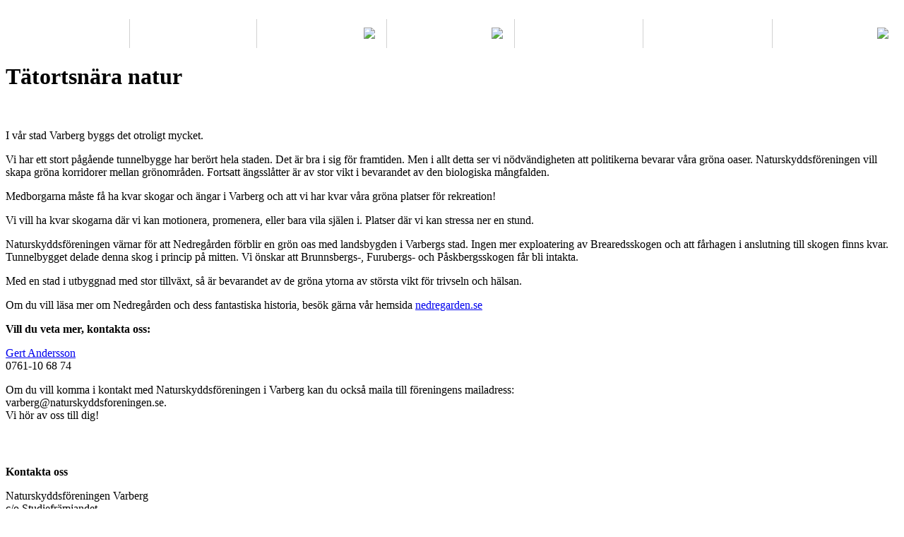

--- FILE ---
content_type: text/html; charset=utf-8
request_url: https://naturskyddsforeningen-varberg.se/sv/16
body_size: 32749
content:



<!DOCTYPE html>

<html>
<head><link rel="stylesheet" href="/DXR.axd?r=1_66,1_67,1_207,0_2690,0_2771,0_2776-Lh2Bv&p=1b0a318" /><title>
	Tätortsnära natur
</title><meta name="viewport" content="width=device-width, user-scalable=no, maximum-scale=1.0, minimum-scale=1.0" /><link rel="icon" type="image/png" href="/images/favicon/favicon-96x96.png" sizes="96x96" /><link rel="icon" type="image/svg+xml" href="/images/favicon/favicon.svg" /><link rel="shortcut icon" href="/images/favicon/favicon.ico" /><link rel="apple-touch-icon" sizes="180x180" href="/images/favicon/apple-touch-icon.png" /><meta name="apple-mobile-web-app-title" content="SNF-Varberg" /><link rel="manifest" href="/images/favicon/site.webmanifest" />
    <!-- Global site tag (gtag.js) - Google Analytics -->
    <script async src="https://www.googletagmanager.com/gtag/js?id=G-5B2YRH4P1W"></script>
    <script>
        window.dataLayer = window.dataLayer || [];
        function gtag() { dataLayer.push(arguments); }
        gtag('js', new Date());
        gtag('config', 'G-5B2YRH4P1W');
    </script>
<link href="../App_Themes/singel/column.css" type="text/css" rel="stylesheet" /><link href="../App_Themes/singel/singel_ver3.css" type="text/css" rel="stylesheet" /></head>

<body>

    <form method="post" action="./16?sv=16" id="form1" oncontextmenu="return false;">
<div class="aspNetHidden">
<input type="hidden" name="__VIEWSTATE" id="__VIEWSTATE" value="c/jAQhc6EkF56wzn6yROqZeAij3cxzSeOb2HqRIOW864Agg23HEBISxvSdcQ8vS4t4HZeQJotMHjn86WvZ00HqWyHzKryhYgUkcv+7M3aagMp8XMiFocotJJ1uCgsNNgLnprH8QbNqSQmKc1Jqo60S/HrAEIC62dBkfnbmrQMTcFDM+c3Ax9+zWco2WsQk0SwNuBooRvXg3OM38R3ZaLumpC5RAZBBAopkDmT6/lIUuE2oONBP0sDLwSNXbdFPgi3ZeDEthPKmCteL2fzumgCHnMDOW4kF1DJUH+/nSox1iGLLDzAJU0MtBZRdzEo836uesxnWrjyYBhIkgfdZsPwGueVT/nkMvjFE0qX3YZ75Y14EOzx9/tkywC9/FqB6F+EM/Iw2ZXNbhzVa1tOrvNYCIYk0eHjXrDfkiX154s4Ly82JoeyXiG5QPXqsjinT67PPk5lewxIc5/M2MaePzSnlbwOkn4DnXre0Kvpnzi0CadHruoOiCHMRIM7auUDOiwX/lIzGKB/86s+VRZMn2BFSz62uq+lqKznflciLTEMlO8w82w7E6YExkt5J1ybNn4muA0dKw1FGH/LUgHCs0zit719pNWUpof7lyB0ntXYazri4UAY7sFG1dHkEZLR9RgMNQ6e+kcO+xE5jYN/bZoU6DKjHOnJHLmWs4emKPDki824O0NmQVuuJAFeXZarZFVIyVZs7wY04y4N1O1WvNaZOaN82DliS1O7G5C5levrmxAKBVAjwyTDmSUEjvN2rA4v3rE7uqVZkTatubX/BOJZUgOHMmueStkC4KNi/5ht5cLb0X32+w8DGfccgQdoPinhSFlN7xWef41bZGYqGipFWwEcWDUipvYbN+iTbsrsxOJlBaYW/C3KXyBD0oQUOipudg1leNmaSz/16cVZQnIMJz7H06Lar8zWUhMpYLIE+NUlOycZoEFWGsMOpllcICi+d7BZaMtA1SqEexIYwxulJwjMQceuOFFhWBemVEoVEzdmOX+IaaPlNYw9iSYQcmrfhdeIcULbrbZRElFKDNCx8rT26m6MSrZ/z6siPJDL2muINIqK2xLCzqTQ2H72Mt50cb/+MguDPukNmrCkMO2kbdhwnQEcbD/EKy0/AihDH1iHbxQtQm0al2Tg3KjpSNoHxxdDH/Xvu7dH+jZJ2n7hufKNrVfDyEJm4oEYrv/0EeSW8nfDryZ+1IMStUs/hIhkgoGAvy2lcJfycAcBo+FThkg52BKQKfmdPMICEtW/[base64]/2g+hMeq1xudtKfxuhR9n9GA2CAAmpews7e1vSIrwqR5GZ7pyPGbVLCT7RyotAq694DodbYwMfej7//ogzbv6VNo6RueDgmBzox9yAo9GkGyh1IY/qf1K7vSRW3iDFVMd2Jq7goYGsO7bdvhGFLdNXRIZkpY9mCMFGUYIV+9z4CrI89CCPLxTK5/EF2D6D0PBbql0BuU0EIr7Q4FKcQA3B/lbbESkg8PVLV+4C9gyTq8Az7j70Kdx0jDaT0X7WEKwS5sd9X5Dhcx1GFHutnIxyyypVciFPkg4kXw7SIHUq7IRgxxBXALHdT8VmWH1ducTtxwuOi4yIUFAhc4ADL4smRowLCNPWBSpHFEtxifuXShEPOTiVV6CrTZd5GgnQfnpYneWdTA60Kynkpk/4QbrjmqQj3DNp8EVf9n6A3PfmB7WQTAv/hjvN4a3VnOJIp7C0jxQXjZk2EtqRXWgySIu/+bqki6984A2s1aqdPg5qfkixrukibnXxKUVASDq8g17UAVMqRyW8/kSexeVGt6MmgO8Fopridw31OKXHLuv2IFhO/fdX5PF9GjUbXcEuAnSUxRIJ0+eQzGFcCgpQgXh5eB3YHlqfojoJpj/zSW0IaCqHJ/dpuLSweBOyzn+GZAMGbnS3qpK9zkqj1fF2/0sH0PVTF0SCCSDBjeXCTRCBMR9WQ7Mf/F0703yR4ECrpXknq9dWxdjwDr2/dpyD7CoeCDilGFKGsiXiTxQOCYHsTopxERgXaa7uqzEVO/DXhGKXVas1QqZmOWwy78W/5GZfLMYzXiv3pqbj+ESmkH0/O7Tp11mgl/Ohz7Uu8MMqMtAAyu3gm282lEZvF6HLryD7GecNZmBwhiHb3uCgvf/MItMff34C9z1ZJ0Lhh5d6limX0ou34l6yyRROzCbb9xKjB3v8wShhKcUOLupo7I5AqgBgaB0shljorTG/fzNRVPnqSQE4VJFI/tQCUxgLXTKAZYFareFe0+lAWQNGI2/XwZhHSXgoDBxaLdlUes/8Z48q6XDu20kJhq+DfyNkXUkX1orqbKq2HSxQk8uFlUHYxoTIyk5pudNg+h0C09yu9Jv/wjDM7H7yIvJvGOYyn1MsUhlIP/M/sq+/8egyAxYi5NAF+5yP9oUIwI9OHfW8/Efj0nhDRs8kkPIjJB3zIiJ/eeXqcAotB8/L5TIwXPRBrrPOxFkpO6VK3Vgii3yaW/sMcyiZJeCx9ZhzdiDpd3LRBzZMjVZzWjHDXFoQphSmdC3I+Jbs58oD9u5mT6OTG6SFFg4135tjfYeTNb6wMm2mIKejtcdnqd4FJkfZ0n+6IhmUn2quyWo0fm964P4vHMOTNnIXJYTatwdjeriWYf3/mxhDAfdpM4kOJtvciSDb98xDBCrnciv7bGWKZ+wOcLFbVE38BCDI7TRKJPfrL9RNJ2cc3/IpeCAUAK44NMq9ARaR5K5Jx81/fSNBBMqiwDNTkHj3Wl8UCQDI1Htt2vClcNx3QXxoUpgAsE++vQ08QTk6ktgWevORdOUiGO/hzoavm+fUUlO0yZRHV0YrxvkMILwn1IuaMmYbZmtD349tb9oTX4OGNtvW5eTyBCyoRX7Frzyp/i/TSbFdpD04rEbXGArxvRgN8stmsEIKW+J7tqO4A1r1bXNlge+ulSewKwT3qtoFRRYWXSqisQ9ZhWwHhL3EKHMrt7FvBW8S9OMXqmsKBlnerMEtHLE4SeYupQsH8uXvuZaFoJ/CURJlmbYyOWrQTYBnPrJFZAbgVFTJvPVBrYOrNShv8g6xvmOwX5bg+PlQM6cEJyFHaK1Xx8ONwi6Ugm2DdfLMY7er2KZOHXye0s91fWN/b4l9+F1Tba/NmhzcLPXA9t2s0OtrCFKv0X4wBTjUBrbuovhRKsA/skGdvLTdhIIjGeUFgIulyChlBFvJ4ZJbjQKhh4Zg9FlvrRMjhMZDxX30giev9IteswugkGGVWMz1GjU8S03O5OxJBDZtvdYegqEijCxMUmXy5n6enak/dqnkCirTQ1fG74ABV5Qu6ENJ/nzhUR8P3uB2U+oDCwJ5LhwtkHlFjSPhgEdM/opVwIA4HrTNeprrelI5K50Lou537VC2j7wpynyBo/x6a0GzdpeVT6JUhucw1rXeFEbuSw5a11yIUBmFh2eQ/+5v0pw9iCzLRFUC4qH8PKpAnci4jwc9gciic9d7cYcQKfkF0mM9SJORn0Vcib5WTx4sXiYEprNmrxO5WsPhSjAlQQlP0No+EiXXwh8GfdutVhOw6yCC/iO6gbvhOvIvnRYFgctNzHeuswtKmH5SR7YrfJ9XJHxWuLBFEawxrviKyGUkbS1lQtVJSNw/vNU/SWZ6QYgZ2Uay8YUm27+Wf5Y5IP03819vs/0Yo4Wa9XrpNob4VNTijBA4NFLGo9/eBDahSwnUPj69XHOm9aYADOuyc87DVF8dDZjKnWn4ISFv48/D29FDRpq/bgcWsFORs5m+JljicT+RswKT0S2iBbIsAJvXzlTddz0xkHIuUo4QIbC6V4aWCt/t6JUvujWXphdqeH07vLa6S+AV1L8Ri8u5mGcMMNn94jkmT3RYZbXPEe+itrM/caXl5QMvRSCf/gy7P/HzDeVuyqGkFU7bqgOCIWFo6yJyBjMqD4H6LsksBqQBs01iYnsb5rI5gmBNz/fKYwDjltTGymHgn43QQQDNXfnacR46n9qDb2Ds8WwyTPlbr8k4MwCuAJSaKN9t7JjaKobPifPk9tQ34wJFYRMytAAMn4XjaUIU9vHw+ia2ulXdp2wNKfLjuxaZ+EVIhvkgkxA0KVL6MBi6EklniewwehTYUSHDf03Ig53czUn5/I+W1IuypyczFmVMqcS7NMAEWvdDvUSxUwLUcssHJXMPdf0KCsx/T+74GSlhbJpVfKeWxz7KH2jUfX7fuospX4bB8HZlWnkMBXWQCt4vatiplr7g43XEaUjtygHwP66LF8QIYSdGZWkoSeZHfyP0MjV99CnjHaDCFev/7mwE9Q9CbW0GTVDD0rCG+bntzoE4CbAgprRkU2nDfs4ht68l71F5zpR2hgsDH+O0zYFhqTZr6fUztkj6VpFKLzu4M9uSX1sAazkjkgNdDja4cebq/i6zvsFLE8v//wxFNH3+duKPhLYNKmiJ2x/woEcONV9qvJgwhyX4fxQomn1bHqfSqQcsECM3P/[base64]/EzVzQdi+lV99xg4wxp/ThRuZn5wPaGLhSbIheSWeWPVZsww4Z6H+ZPc1L7DmoLhBRmc5nUZ2Avxb0PaLMLizh8s66hS9kEflzpWmq3jAXYfmD+BJSV6RbkDnlCeFsdpvxyzRsfVioPWXyz48tl/tj7sOqdaKvgW6wmC+S492/gGMVv8jG2RoZ/+TC9mWv7NtlfD04WRmezDhYBq+fpV6eREWzJILrQ5YovO2PRBHfZ1EEfw0Q3u8SFqGBPEvyOfau2z9QRek+m2k/ShXbjOJfPUpNClZioNfBXkVoEYbVahm4SINZIGn6bRkDGIh6x/D7fMrU0jv239X5qqRRDaR3rAwcUwuWycDKxT6xKq79UargDNqTtIZpORLGUSA9G6Q9DuX6KwUDnzg8ANt+qTghHVUidLKpFV71o4B2vcNZ+YgSug9Dzkg/3aXw+UPLPIhKGjt7Q2BCrTCPTZPGwFroNNj35/aE9odla1ftH8wKlVk5+VJG1c+SmgcOlRgU5IzIRYBmSQyPPLRpePT2V+6D4yxNCEQ+KpBQm8Nr3WcNwwD65FYozvsJYpZvunrlZJFFfbgRR93Ya8FLbEoSJkSO2cMdRjBJXmvMreT/CJOsFoZ2G6ocHXBmj3P67Ljoud6ARaAMCPEvCI5vqrlMJU02mnBe1BEwx3SX25b1hMJwmXkOMnJm2AatflFtsP1q8ASkN/cy2hOAnzx6qXI3ymGS9OAFE2PJknqYj0IDyfqeRNGrnR8+f+oBAWFoUOE66k5kKqkICVI1sr+DxY5sCXarO0FpIGY+LPmA4wu/cHDXwX90CigVcEbrl1Qnkw3XZL9HGCTZCcQb1yG5q90WnlCP/u/loBIXx3RSg0vT3/[base64]/0vDrmcUx2jC+CNor3l/RVDyO0+Xxpb2Y/aIFzle7WBqSi3aQJ2hPgz3b/Nm5FOQEJo5+8wVI+FsXsDPJLf84zrIAQBC02s9eS7pDhG4Dv8vdW+dvsV4B2ldp71ZdwylNxIaANd1U8TBB79ylZmytDZXhX6jFOXMB+poWMMfkh0kiqbi/D6h9v5T5Vq6JAN3/Fr0l1fQazXVx6c6W95r0Jvoz83ioUg/goBOOh0gPV3nrWo/HFNNsHgz2A6CVoW2oht43L7mZjz56xUe7H0Ru5DMc+60x+gO8Fj/dYLg1pynVx6vPpd0UZeMtJ1JpA0wY5WFfBAFxeC9ajzHexvtKyivTPadHZPdZbvquaNyoeSJc7qISSxZ/NAmdI3jJk1ZaHVfvCQg==" />
</div>

<div class="aspNetHidden">

	<input type="hidden" name="__VIEWSTATEGENERATOR" id="__VIEWSTATEGENERATOR" value="5A9A1131" />
</div>

        <div id="header">
            <div id="logo">
                <script id="dxis_1053479737" src="/DXR.axd?r=1_62,1_9,1_10,1_253,1_21,1_11,1_12,1_13,1_15,1_22,1_31-Lh2Bv"></script><img class="dxeImage_Moderno dxe-loadingImage" id="imgLogo" onload="ASPx.ASPxImageLoad.OnLoad(this,&#39;&#39;,0,&#39;&#39;)" onabort="ASPx.ASPxImageLoad.OnLoad(this,&#39;&#39;,0,&#39;&#39;)" onerror="ASPx.ASPxImageLoad.OnLoad(this,&#39;&#39;,0,&#39;&#39;)" src="../images/logo_white.png" alt="" />
            </div>
            <div id="menu">
                <div id="menu_width">
                    

<style>
    .dxm-popup .dxm-menuItem .dxm-content .dxm-contentText {
        color: #000052 !important;
    }

    .dxm-horizontal .dxm-menuItem .dxm-content .dxm-contentText {
        color: white !important;
    }

    .dxm-vertical .dxm-menuItem .dxm-content .dxm-contentText {
        color: #000052 !important;
    }

    .dxm-content .dxm-contentText {
        color: #000052;
    }
</style>


<div class="dxmLite_Moderno dxm-ltr">
	<div class="dxm-slide-panel">
		<div class="dxm-main dxm-horizontal dxm-autoWidth dxm-noWrap" id="menu1_ASPxMenu1" style="width:100%;">
			<ul class="dx dxm-image-l dxm-noImages">
				<li class="dxm-item dxm-menuItem dxm-noSubMenu"><a class="dxm-content dxm-hasText dx" href="/default.aspx" target="_top" style="font-size:Larger;"><span class="dx-vam dxm-contentText">Start</span></a></li><li class="dxm-separator"><b></b></li><li class="dxm-item dxm-menuItem dxm-noSubMenu"><a class="dxm-content dxm-hasText dx" href="/sv/5" target="_top" style="font-size:Larger;"><span class="dx-vam dxm-contentText">Om oss</span></a></li><li class="dxm-separator"><b></b></li><li class="dxm-item dxm-menuItem dxm-subMenu" style="font-size:Larger;"><div class="dxm-content dxm-hasText">
					<span class="dx-vam dxm-contentText">Verksamhet</span>
				</div><div class="dxm-popOut">
					<img class="dxm-pImage" src="../images/mini/arrow_menu.png" alt="v" />
				</div></li><li class="dxm-separator"><b></b></li><li class="dxm-item dxm-menuItem dxm-subMenu" style="font-size:Larger;"><div class="dxm-content dxm-hasText">
					<span class="dx-vam dxm-contentText">Kontakt</span>
				</div><div class="dxm-popOut">
					<img class="dxm-pImage" src="../images/mini/arrow_menu.png" alt="v" />
				</div></li><li class="dxm-separator"><b></b></li><li class="dxm-item dxm-menuItem dxm-noSubMenu"><a class="dxm-content dxm-hasText dx" href="/dokumentarkiv/default.aspx" target="_top" style="font-size:Larger;"><span class="dx-vam dxm-contentText">Dokument</span></a></li><li class="dxm-separator"><b></b></li><li class="dxm-item dxm-menuItem dxm-noSubMenu"><a class="dxm-content dxm-hasText dx" href="/sv/24" target="_top" style="font-size:Larger;"><span class="dx-vam dxm-contentText">Bli medlem</span></a></li><li class="dxm-separator"><b></b></li><li class="dxm-item dxm-menuItem dxm-subMenu" style="font-size:Larger;"><div class="dxm-content dxm-hasText">
					<span class="dx-vam dxm-contentText">Media</span>
				</div><div class="dxm-popOut">
					<img class="dxm-pImage" src="../images/mini/arrow_menu.png" alt="v" />
				</div></li><li class="dxm-separator dxm-spacing dxm-amis"><b></b></li><li class="dxm-item dxm-menuItem dxm-dropDownMode dxm-ami" style="font-size:Larger;"><div class="dxm-content dxm-hasText">
					<span class="dx-vam dxm-contentText">Item</span>
				</div><div class="dxm-popOut">
					<img class="dxm-pImage" src="../images/mini/dotmenu.png" alt="..." />
				</div></li>
			</ul>
		</div><b class="dx-clear"></b><div id="menu1_ASPxMenu1_DXM2_" style="z-index:20002;display:none;">
			<div class="dxm-shadow dxm-popup">
				<ul class="dx dxm-noImages dxm-gutter">
					<li class="dxm-item dxm-noSubMenu"><a class="dxm-content dxm-hasText dx" href="/kalender/default.aspx" target="_top" style="font-size:Larger;"><span class="dx-vam dxm-contentText">Aktivitetskalender</span></a><b class="dx-clear"></b></li><li class="dxm-spacing"></li><li class="dxm-item dxm-noSubMenu"><a class="dxm-content dxm-hasText dx" href="/sv/8" target="_top" style="font-size:Larger;"><span class="dx-vam dxm-contentText">Biologisk m&#229;ngfald</span></a><b class="dx-clear"></b></li><li class="dxm-spacing"></li><li class="dxm-item dxm-noSubMenu"><a class="dxm-content dxm-hasText dx" href="/sv/29" target="_top" style="font-size:Larger;"><span class="dx-vam dxm-contentText">Botanik</span></a><b class="dx-clear"></b></li><li class="dxm-spacing"></li><li class="dxm-item dxm-noSubMenu"><a class="dxm-content dxm-hasText dx" href="/sv/9" target="_top" style="font-size:Larger;"><span class="dx-vam dxm-contentText">F&#229;glar</span></a><b class="dx-clear"></b></li><li class="dxm-spacing"></li><li class="dxm-item dxm-noSubMenu"><a class="dxm-content dxm-hasText dx" href="/sv/10" target="_top" style="font-size:Larger;"><span class="dx-vam dxm-contentText">Hav, vatten och fiske</span></a><b class="dx-clear"></b></li><li class="dxm-spacing"></li><li class="dxm-item dxm-noSubMenu"><a class="dxm-content dxm-hasText dx" href="/sv/11" target="_top" style="font-size:Larger;"><span class="dx-vam dxm-contentText">H&#229;llbar livsstil, mat &amp; milj&#246;</span></a><b class="dx-clear"></b></li><li class="dxm-spacing"></li><li class="dxm-item dxm-noSubMenu"><a class="dxm-content dxm-hasText dx" href="/sv/13" target="_top" style="font-size:Larger;"><span class="dx-vam dxm-contentText">Skogsgruppen</span></a><b class="dx-clear"></b></li><li class="dxm-spacing"></li><li class="dxm-item dxm-noSubMenu"><a class="dxm-content dxm-hasText dx" href="/sv/14" target="_top" style="font-size:Larger;"><span class="dx-vam dxm-contentText">Sl&#229;tter</span></a><b class="dx-clear"></b></li><li class="dxm-spacing"></li><li class="dxm-item dxm-noSubMenu"><a class="dxm-content dxm-hasText dx" href="/sv/30" target="_top" style="font-size:Larger;"><span class="dx-vam dxm-contentText">Svampar</span></a><b class="dx-clear"></b></li><li class="dxm-spacing"></li><li class="dxm-item dxm-noSubMenu"><a class="dxm-content dxm-hasText dx" href="/sv/33" target="_top" style="font-size:Larger;"><span class="dx-vam dxm-contentText">Landsbygdsgruppen&nbsp;</span></a><b class="dx-clear"></b></li><li class="dxm-spacing"></li><li class="dxm-item dxm-noSubMenu"><a class="dxm-content dxm-hasText dx" href="/sv/34" target="_top" style="font-size:Larger;"><span class="dx-vam dxm-contentText">Natursnokarna</span></a><b class="dx-clear"></b></li><li class="dxm-spacing"></li><li class="dxm-item dxm-subMenu"><a class="dxm-content dxm-hasText dx" href="/sv/38" target="_top" style="font-size:Larger;"><span class="dx-vam dxm-contentText">Milj&#246; &amp; H&#229;llbarhetsgruppen&nbsp;</span></a><div class="dxm-popOut">
						<img class="dxWeb_mVerticalPopOut_Moderno dxm-pImage" src="/DXR.axd?r=1_87-Lh2Bv" alt=">" />
					</div><b class="dx-clear"></b></li><li class="dxm-spacing"></li><li class="dxm-item dxm-subMenu" style="font-size:Larger;"><div class="dxm-content dxm-hasText">
						<span class="dx-vam dxm-contentText">Fladderm&#246;ss</span>
					</div><div class="dxm-popOut">
						<img class="dxWeb_mVerticalPopOut_Moderno dxm-pImage" src="/DXR.axd?r=1_87-Lh2Bv" alt=">" />
					</div><b class="dx-clear"></b></li><li class="dxm-spacing"></li><li class="dxm-item dxm-noSubMenu"><a class="dxm-content dxm-hasText dx" href="/sv/45" target="_top" style="font-size:Larger;"><span class="dx-vam dxm-contentText">Blomster&#228;ngsgruppen</span></a><b class="dx-clear"></b></li><li class="dxm-spacing"></li><li class="dxm-item dxm-noSubMenu"><a class="dxm-content dxm-hasText dx" href="/sv/46" target="_top" style="font-size:Larger;"><span class="dx-vam dxm-contentText">Vattengruppen V&#229;tmarker</span></a><b class="dx-clear"></b></li><li class="dxm-spacing"></li><li class="dxm-item dxm-noSubMenu"><a class="dxm-content dxm-hasText dx" href="/sv/47" target="_top" style="font-size:Larger;"><span class="dx-vam dxm-contentText">N&#228;tverket V&#228;sterhavet</span></a><b class="dx-clear"></b></li><li class="dxm-spacing"></li><li class="dxm-item dxm-noSubMenu"><a class="dxm-content dxm-hasText dx" href="/sv/48" target="_top" style="font-size:Larger;"><span class="dx-vam dxm-contentText">N&#228;tverket IAS invasiva</span></a><b class="dx-clear"></b></li><li class="dxm-spacing"></li><li class="dxm-item dxm-noSubMenu"><a class="dxm-content dxm-hasText dx" href="/sv/15" target="_top" style="font-size:Larger;"><span class="dx-vam dxm-contentText">Tr&#228;dg&#229;rd</span></a><b class="dx-clear"></b></li><li class="dxm-spacing"></li><li class="dxm-item dxm-noSubMenu"><a class="dxm-content dxm-hasText dx" href="/sv/16" target="_top" style="font-size:Larger;"><span class="dx-vam dxm-contentText">T&#228;tortsn&#228;ra natur</span></a><b class="dx-clear"></b></li><li class="dxm-spacing"></li><li class="dxm-item dxm-noSubMenu"><a class="dxm-content dxm-hasText dx" href="/sv/17" target="_top" style="font-size:Larger;"><span class="dx-vam dxm-contentText">Viskan och Skuttran</span></a><b class="dx-clear"></b></li><li class="dxm-spacing"></li><li class="dxm-item dxm-noSubMenu"><a class="dxm-content dxm-hasText dx" href="/map/default.aspx" target="main" style="font-size:Larger;"><span class="dx-vam dxm-contentText">Verksamhetskarta</span></a><b class="dx-clear"></b></li>
				</ul>
			</div>
		</div><div id="menu1_ASPxMenu1_DXM2i11_" style="z-index:20004;display:none;">
			<div class="dxm-shadow dxm-popup">
				<ul class="dx dxm-noImages dxm-gutter">
					<li class="dxm-item"><a class="dxm-content dxm-hasText dx" href="/sv/62" target="_top" style="font-size:Larger;"><span class="dx-vam dxm-contentText">Plastgruppen</span></a><b class="dx-clear"></b></li>
				</ul>
			</div>
		</div><div id="menu1_ASPxMenu1_DXM2i12_" style="z-index:20004;display:none;">
			<div class="dxm-shadow dxm-popup">
				<ul class="dx dxm-noImages dxm-gutter">
					<li class="dxm-item dxm-subMenu" style="font-size:Larger;"><div class="dxm-content dxm-hasText">
						<span class="dx-vam dxm-contentText">Olika fladdermusarter</span>
					</div><div class="dxm-popOut">
						<img class="dxWeb_mVerticalPopOut_Moderno dxm-pImage" src="/DXR.axd?r=1_87-Lh2Bv" alt=">" />
					</div><b class="dx-clear"></b></li><li class="dxm-spacing"></li><li class="dxm-item dxm-noSubMenu"><a class="dxm-content dxm-hasText dx" href="/sv/43" target="_top" style="font-size:Larger;"><span class="dx-vam dxm-contentText">Fladderm&#246;ssprojekt</span></a><b class="dx-clear"></b></li><li class="dxm-spacing"></li><li class="dxm-item dxm-noSubMenu"><a class="dxm-content dxm-hasText dx" href="/bats/map.aspx" target="_blank" style="font-size:Larger;"><span class="dx-vam dxm-contentText">Inventerings karta</span></a><b class="dx-clear"></b></li>
				</ul>
			</div>
		</div><div id="menu1_ASPxMenu1_DXM2i12i0_" style="z-index:20006;display:none;">
			<div class="dxm-shadow dxm-popup">
				<ul class="dx dxm-noImages dxm-gutter">
					<li class="dxm-item"><a class="dxm-content dxm-hasText dx" href="/sv/53" target="_top" style="font-size:Larger;"><span class="dx-vam dxm-contentText">Barbastell</span></a><b class="dx-clear"></b></li><li class="dxm-spacing"></li><li class="dxm-item"><a class="dxm-content dxm-hasText dx" href="/sv/59" target="_top" style="font-size:Larger;"><span class="dx-vam dxm-contentText">Brunl&#229;ng&#246;ra</span></a><b class="dx-clear"></b></li><li class="dxm-spacing"></li><li class="dxm-item"><a class="dxm-content dxm-hasText dx" href="/sv/54" target="_top" style="font-size:Larger;"><span class="dx-vam dxm-contentText">Dv&#228;rgpipistrell</span></a><b class="dx-clear"></b></li><li class="dxm-spacing"></li><li class="dxm-item"><a class="dxm-content dxm-hasText dx" href="/sv/49" target="_top" style="font-size:Larger;"><span class="dx-vam dxm-contentText">Fransfladdermus</span></a><b class="dx-clear"></b></li><li class="dxm-spacing"></li><li class="dxm-item"><a class="dxm-content dxm-hasText dx" href="/sv/52" target="_top" style="font-size:Larger;"><span class="dx-vam dxm-contentText">Gr&#229;skimlig fladdermus</span></a><b class="dx-clear"></b></li><li class="dxm-spacing"></li><li class="dxm-item"><a class="dxm-content dxm-hasText dx" href="/sv/61" target="_top" style="font-size:Larger;"><span class="dx-vam dxm-contentText">Mustaschfladdermus</span></a><b class="dx-clear"></b></li><li class="dxm-spacing"></li><li class="dxm-item"><a class="dxm-content dxm-hasText dx" href="/sv/57" target="_top" style="font-size:Larger;"><span class="dx-vam dxm-contentText">Nordfladdermus</span></a><b class="dx-clear"></b></li><li class="dxm-spacing"></li><li class="dxm-item"><a class="dxm-content dxm-hasText dx" href="/sv/51" target="_top" style="font-size:Larger;"><span class="dx-vam dxm-contentText">Sydfladdermus</span></a><b class="dx-clear"></b></li><li class="dxm-spacing"></li><li class="dxm-item"><a class="dxm-content dxm-hasText dx" href="/sv/56" target="_top" style="font-size:Larger;"><span class="dx-vam dxm-contentText">St&#246;rre brunfladdermus</span></a><b class="dx-clear"></b></li><li class="dxm-spacing"></li><li class="dxm-item"><a class="dxm-content dxm-hasText dx" href="/sv/60" target="_top" style="font-size:Larger;"><span class="dx-vam dxm-contentText">Taigafladdermus</span></a><b class="dx-clear"></b></li><li class="dxm-spacing"></li><li class="dxm-item"><a class="dxm-content dxm-hasText dx" href="/sv/55" target="_top" style="font-size:Larger;"><span class="dx-vam dxm-contentText">Trollpipistrell</span></a><b class="dx-clear"></b></li><li class="dxm-spacing"></li><li class="dxm-item"><a class="dxm-content dxm-hasText dx" href="/sv/58" target="_top" style="font-size:Larger;"><span class="dx-vam dxm-contentText">Vattenfladdermus</span></a><b class="dx-clear"></b></li>
				</ul>
			</div>
		</div><div id="menu1_ASPxMenu1_DXM3_" style="z-index:20002;display:none;">
			<div class="dxm-shadow dxm-popup">
				<ul class="dx dxm-noImages dxm-gutter">
					<li class="dxm-item"><a class="dxm-content dxm-hasText dx" href="/kontakt/default.aspx" target="_top" style="font-size:Larger;"><span class="dx-vam dxm-contentText">Kretsstyrelse</span></a><b class="dx-clear"></b></li><li class="dxm-spacing"></li><li class="dxm-item"><a class="dxm-content dxm-hasText dx" href="/kontakt/ovriga.aspx" target="_top" style="font-size:Larger;"><span class="dx-vam dxm-contentText">&#214;vriga funktioner</span></a><b class="dx-clear"></b></li><li class="dxm-spacing"></li><li class="dxm-item"><a class="dxm-content dxm-hasText dx" href="https://naturkontakt.naturskyddsforeningen.se/" target="_blank" style="font-size:Larger;"><span class="dx-vam dxm-contentText">Naturkontakt</span></a><b class="dx-clear"></b></li><li class="dxm-spacing"></li><li class="dxm-item"><a class="dxm-content dxm-hasText dx" href="https://www.artportalen.se/" target="_blank" style="font-size:Larger;"><span class="dx-vam dxm-contentText">Artportalen</span></a><b class="dx-clear"></b></li><li class="dxm-spacing"></li><li class="dxm-item"><a class="dxm-content dxm-hasText dx" href="/kontakt/formular.aspx" target="_top" style="font-size:Larger;"><span class="dx-vam dxm-contentText">Fr&#229;gor &amp; svar</span></a><b class="dx-clear"></b></li>
				</ul>
			</div>
		</div><div id="menu1_ASPxMenu1_DXM6_" style="z-index:20002;display:none;">
			<div class="dxm-shadow dxm-popup">
				<ul class="dx dxm-noImages dxm-gutter">
					<li class="dxm-item"><a class="dxm-content dxm-hasText dx" href="/bildarkiv/default.aspx" target="_top" style="font-size:Larger;"><span class="dx-vam dxm-contentText">Bildarkiv</span></a><b class="dx-clear"></b></li><li class="dxm-spacing"></li><li class="dxm-item"><a class="dxm-content dxm-hasText dx" href="/media/default.aspx" target="_top" style="font-size:Larger;"><span class="dx-vam dxm-contentText">Reportage</span></a><b class="dx-clear"></b></li><li class="dxm-spacing"></li><li class="dxm-item"><a class="dxm-content dxm-hasText dx" href="/movies/default.aspx" target="_top" style="font-size:Larger;"><span class="dx-vam dxm-contentText">Filmarkiv</span></a><b class="dx-clear"></b></li>
				</ul>
			</div>
		</div><div id="menu1_ASPxMenu1_DXM7_" style="z-index:20000;display:none;">
			<div class="dxm-shadow dxm-popup dxm-am">
				<ul class="dx dxm-gutter">

				</ul>
			</div>
		</div>
	</div>
</div><script id="dxss_971041319">
<!--
ASPx.AddHoverItems('menu1_ASPxMenu1',[[['dxm-hovered',''],['background-color:#73AF3C;',''],['DXI0_','DXI1_','DXI2i11i0_','DXI2i12i0i0_','DXI2i12i0i1_','DXI2i12i0i2_','DXI2i12i0i3_','DXI2i12i0i4_','DXI2i12i0i5_','DXI2i12i0i6_','DXI2i12i0i7_','DXI2i12i0i8_','DXI2i12i0i9_','DXI2i12i0i10_','DXI2i12i0i11_','DXI3i0_','DXI3i1_','DXI3i2_','DXI3i3_','DXI3i4_','DXI4_','DXI5_','DXI6i0_','DXI6i1_','DXI6i2_'],['','T']],[['dxm-hovered','',''],['background-color:#73AF3C;','',''],['DXI2_','DXI2i0_','DXI2i1_','DXI2i2_','DXI2i3_','DXI2i4_','DXI2i5_','DXI2i6_','DXI2i7_','DXI2i8_','DXI2i9_','DXI2i10_','DXI2i11_','DXI2i12_','DXI2i12i0_','DXI2i12i1_','DXI2i12i2_','DXI2i13_','DXI2i14_','DXI2i15_','DXI2i16_','DXI2i17_','DXI2i18_','DXI2i19_','DXI2i20_','DXI3_','DXI6_','DXI7_'],['','P','T']],[[''],[''],['DXME2_','DXMBC2_','DXME2i11_','DXMBC2i11_','DXME2i12_','DXMBC2i12_','DXME2i12i0_','DXMBC2i12i0_','DXME3_','DXMBC3_','DXME6_','DXMBC6_','DXME7_','DXMBC7_']]]);
ASPx.AddSelectedItems('menu1_ASPxMenu1',[[['dxm-selected',''],['background-color:#009691;',''],['DXI0_','DXI1_','DXI2i11i0_','DXI2i12i0i0_','DXI2i12i0i1_','DXI2i12i0i2_','DXI2i12i0i3_','DXI2i12i0i4_','DXI2i12i0i5_','DXI2i12i0i6_','DXI2i12i0i7_','DXI2i12i0i8_','DXI2i12i0i9_','DXI2i12i0i10_','DXI2i12i0i11_','DXI3i0_','DXI3i1_','DXI3i2_','DXI3i3_','DXI3i4_','DXI4_','DXI5_','DXI6i0_','DXI6i1_','DXI6i2_'],['','T']],[['dxm-selected','',''],['background-color:#009691;','',''],['DXI2_','DXI2i0_','DXI2i1_','DXI2i2_','DXI2i3_','DXI2i4_','DXI2i5_','DXI2i6_','DXI2i7_','DXI2i8_','DXI2i9_','DXI2i10_','DXI2i11_','DXI2i12_','DXI2i12i0_','DXI2i12i1_','DXI2i12i2_','DXI2i13_','DXI2i14_','DXI2i15_','DXI2i16_','DXI2i17_','DXI2i18_','DXI2i19_','DXI2i20_','DXI3_','DXI6_','DXI7_'],['','P','T']]]);
ASPx.AddDisabledItems('menu1_ASPxMenu1',[[['dxm-disabled'],[''],['DXI0_','DXI1_','DXI2i11i0_','DXI2i12i0i0_','DXI2i12i0i1_','DXI2i12i0i2_','DXI2i12i0i3_','DXI2i12i0i4_','DXI2i12i0i5_','DXI2i12i0i6_','DXI2i12i0i7_','DXI2i12i0i8_','DXI2i12i0i9_','DXI2i12i0i10_','DXI2i12i0i11_','DXI3i0_','DXI3i1_','DXI3i2_','DXI3i3_','DXI3i4_','DXI4_','DXI5_','DXI6i0_','DXI6i1_','DXI6i2_'],['','T']],[['dxm-disabled'],[''],['DXI2_','DXI2i0_','DXI2i1_','DXI2i2_','DXI2i3_','DXI2i4_','DXI2i5_','DXI2i6_','DXI2i7_','DXI2i8_','DXI2i9_','DXI2i10_','DXI2i11_','DXI2i12_','DXI2i12i0_','DXI2i12i1_','DXI2i12i2_','DXI2i13_','DXI2i14_','DXI2i15_','DXI2i16_','DXI2i17_','DXI2i18_','DXI2i19_','DXI2i20_','DXI3_','DXI6_','DXI7_'],['','P','T']]]);
ASPx.FillDocumentElementDXThemeCssClassName("Moderno");
ASPx.createControl(ASPxClientMenu,'menu1_ASPxMenu1','',{'uniqueID':'ctl00$menu1$ASPxMenu1','renderData':{'':[[0],[1],[2],[3],[4],[5],[6],[7]],'2':[[0],[1],[2],[3],[4],[5],[6],[7],[8],[9],[10],[11],[12],[13],[14],[15],[16],[17],[18],[19],[20]],'2i11':[[0]],'2i12':[[0],[1],[2]],'2i12i0':[[0],[1],[2],[3],[4],[5],[6],[7],[8],[9],[10],[11]],'3':[[0],[1],[2],[3],[4]],'6':[[0],[1],[2]]},'subMenuFIXOffset':1,'subMenuFIYOffset':-2,'subMenuLIXOffset':1,'subMenuLIYOffset':-2,'subMenuXOffset':1,'subMenuYOffset':-2,'allowSelectItem':true,'selectedItemIndexPath':'2i18','enableSideMenu':true,'expandMode':0,'sideMenuWindowInnerWidth':768,'showPopOutImages':true,'enableCollapseToIcons':true,'collapseToIconsWindowInnerWidth':768},null,null,{'items':[{},{},{'items':[{},{},{},{},{},{},{},{},{},{},{},{'items':[{}]},{'items':[{'items':[{},{},{},{},{},{},{},{},{},{},{},{}]},{},{}]},{},{},{},{},{},{},{},{}]},{'items':[{},{},{},{},{}]},{},{},{'items':[{},{},{}]},{}],'adaptiveModeData':7});

//-->
</script>



                </div>
            </div>
        </div>

        <div id="content">
            <div id="main_window">
                

    <style>
        #main_window img {
            max-width: 100%;
            height: auto;
            width: auto\9; /* ie8 */
            padding: 0px;
            -ms-interpolation-mode: bicubic;
        }
    </style>

    <span id="ContentPlaceHolder1_lblMsg"><h1 class="Heading1">Tätortsnära natur</h1>

<img src="/upload/bilder/tatortsnara/breared.jpg" alt="" />

<p>I vår stad Varberg byggs det otroligt mycket.</p>

<p>Vi har ett stort pågående tunnelbygge har berört hela staden. Det är bra i sig för framtiden. Men i allt detta ser vi nödvändigheten att politikerna bevarar våra gröna oaser. Naturskyddsföreningen vill skapa gröna korridorer mellan grönområden. Fortsatt ängsslåtter är av stor vikt i bevarandet av den biologiska mångfalden.</p>

<p>Medborgarna måste få ha kvar skogar och ängar i Varberg och att vi har kvar våra gröna platser för rekreation!&nbsp;&nbsp;</p>

<p>Vi vill ha kvar skogarna där vi kan motionera, promenera, eller bara vila själen i. Platser där vi kan stressa ner en stund.</p>

<p>Naturskyddsföreningen värnar för att Nedregården förblir en grön oas med landsbygden i Varbergs stad. Ingen mer exploatering av Brearedsskogen och att fårhagen i anslutning till skogen finns kvar. Tunnelbygget delade denna skog i princip på mitten. Vi önskar att Brunnsbergs-, Furubergs- och Påskbergsskogen får bli intakta.</p>

<p>Med en stad i utbyggnad med stor tillväxt, så är bevarandet av de gröna ytorna av största vikt för trivseln och hälsan.</p>

<p>Om du vill läsa mer om Nedregården och dess fantastiska historia, besök gärna vår hemsida <a href="https://nedregarden.se/" target="_blank">nedregarden.se</a></p>

<p><strong>Vill du veta mer, kontakta oss:</strong></p><p><a href="mailto:gertandersson9@gmail.com">Gert Andersson</a>
<br />0761-10 68 74</p><p>Om du vill komma i kontakt med Naturskyddsföreningen i Varberg kan du också maila till föreningens mailadress:
<br />varberg@naturskyddsforeningen.se.
<br />Vi hör av oss till dig!<br /><br /><br /></p></span>

    
    <div style="height: 10px;"></div>


            </div>
        </div>

        <div id="footer">
            <div id="footer_content">
                

<div id="col1">
    <strong>Kontakta oss</strong>
    <p>
        Naturskyddsföreningen Varberg<br>
        c/o Studiefrämjandet<br>
        Bäckgatan 32<br>
        432 44 VARBERG<br>
        Org nr: 802451-3288
    </p>
</div>

<div id="col2">
    <strong>Länsförbund och grannkretsar</strong>
    <p>
        <a href="https://halland-lan.naturskyddsforeningen.se/" target="_blank" class="white">Hallands länsförbund</a><br>
        <a href="https://kungsbacka.naturskyddsforeningen.se/" target="_blank" class="white">Kungsbacka</a><br>
        <a href="https://falkenberg.naturskyddsforeningen.se/" target="_blank" class="white">Falkenberg</a><br>
        <a href="https://halmstad.naturskyddsforeningen.se/" target="_blank" class="white">Halmstad</a><br>
        <a href="https://hylte.naturskyddsforeningen.se/" target="_blank" class="white">Hylte</a><br>
        <a href="https://sodrahalland.naturskyddsforeningen.se/" target="_blank" class="white">Laholm</a> (södra Halland)
    </p>
</div>

<div id="col3">
    <a id="sidfot_hlsnf" title="Naturskyddsföreningen" href="https://www.naturskyddsforeningen.se/" target="_blank"><img title="Naturskyddsföreningen" src="../images/sociala/snf.png" alt="HyperLink" /></a>&nbsp;
    <a id="sidfot_hlforum" title="Naturkontakt" href="https://naturkontakt.naturskyddsforeningen.se/" target="_blank"><img title="Naturkontakt" src="../images/sociala/forum.png" alt="HyperLink" /></a>&nbsp;
    <a id="sidfot_hlfacebook" href="https://www.facebook.com/NaturskyddsforeningenIVarberg/" target="_blank"><img src="../images/sociala/facebook.png" alt="HyperLink" /></a>&nbsp;
    <a id="sidfot_hlInstagram" href="https://www.instagram.com/naturskyddsforeningen/" target="_blank"><img src="../images/sociala/instagram.png" alt="HyperLink" /></a>&nbsp;
    <a id="sidfot_hlTwitter" href="https://twitter.com/naturskyddsf" target="_blank"><img src="../images/sociala/twitter.png" alt="HyperLink" /></a>
    <p>
        © Naturskyddsföreningen Varberg
    </p>
    <p>
        <a href="https://www.vuollerim.se/sv/44" target="_blank" class="white">Web Design by Vuollerim IT & Support</a>
    <p>
        <a href="https://nedregarden.se/" target="_blank" class="white">nedregarden.se</a>
    </p>
</div>

            </div>
        </div>

    </form>
</body>
</html>


--- FILE ---
content_type: text/css
request_url: https://naturskyddsforeningen-varberg.se/DXR.axd?r=1_66,1_67,1_207,0_2690,0_2771,0_2776-Lh2Bv&p=1b0a318
body_size: 57251
content:
/*MOBILE MAX WIDTH FOR @media = 576px*/

img
{
	border-width: 0;
}

img[class^="dx"] /*Bootstrap correction*/
{
    max-width: none;
}

.dx-ft
{
	background-color: white;
	opacity: 0.01;
	filter: progid:DXImageTransform.Microsoft.Alpha(Style=0, Opacity=1);
}
.dx-clear
{
	display: block;
	clear: both;
	height: 0;
	width: 0;
	font-size: 0;
	line-height: 0;
	overflow: hidden;
	visibility: hidden;
}
.dx-borderBox {
	-moz-box-sizing: border-box;
    -webkit-box-sizing: border-box;
    box-sizing: border-box;
}
.dx-contentBox {
	-moz-box-sizing: content-box;
	-webkit-box-sizing: content-box;
	box-sizing: content-box;
}
.dxKBSW
{
	font-size:0;
}
.dxKBSI {
    position: relative;
}
.dxKBSI.dx-position-fixed {
    position: fixed;
}
.dxFirefox input.dxKBSI:focus-visible {
    outline-style: none;
}
.dx-wbv {
    -webkit-backface-visibility: hidden;
}
.dxIE .dxMSTouchDraggable,
.dxIE .dxAC
{
	-ms-touch-action: pinch-zoom;
}
.dxEdge .dxMSTouchDraggable,
.dxEdge .dxAC
{
	touch-action: pinch-zoom;
}
.dx-justification,	 
.dx-dialogEditRoot > tbody > tr > td:first-child
{
    width: 100% !important;
}

.dx-al { text-align: left; }
.dx-al > * { }
.dx-ar { text-align: right; }
.dx-ar > * { float: right; }
.dx-ac { text-align: center; }
.dx-ac > * { margin: 0 auto; }
.dx-vam, .dx-vat, .dx-vab { display: inline-block!important; }
span.dx-vam, span.dx-vat, span.dx-vab, a.dx-vam, a.dx-vat, a.dx-vab 
{ 
    line-height: 100%; 
    padding: 2px 0;
    text-decoration: inherit;
}
a > .dx-vam, a > .dx-vat, a > .dx-vab 
{ 
    /* Q556373 */
    line-height: 135%\9!important;
    display: inline\9!important;
    padding: 0\9!important;
    
}

.dx-vam, .dx-valm { vertical-align: middle; }
.dx-vat, .dx-valt { vertical-align: top; }
.dx-vab, .dx-valb { vertical-align: bottom; }
.dx-noPadding { padding: 0!important; }
.dx-wrap, span.dx-wrap
{ 
    white-space: normal!important; 
    line-height: normal;
    padding: 0;
}
.dx-nowrap, span.dx-nowrap
{ 
    white-space: nowrap!important; 
}

.dx-wrap > .dxgv 
{
    white-space: normal!important;
}
.dx-nowrap > .dxgv 
{
    white-space: nowrap!important;
}

/* Prevent LinkStyle for disabled elements */
*[class*='dxnbLiteDisabled'] a:hover, 
*[class*='dxnbLiteDisabled'] a:hover *, 
*[class*='dxnbLiteDisabled'] a:visited *,
*[class*='dxnbLiteDisabled'] a:visited *,
*[class*='dxm-disabled'] a:hover, 
*[class*='dxm-disabled'] a:hover *, 
*[class*='dxm-disabled'] a:visited *,
*[class*='dxm-disabled'] a:visited *,
*[class*='dxtcLiteDisabled'] a:hover, 
*[class*='dxtcLiteDisabled'] a:hover *, 
*[class*='dxtcLiteDisabled'] a:visited *,
*[class*='dxtcLiteDisabled'] a:visited *
{
    color: inherit!important;
    text-decoration: inherit!important;
}

.dx-ellipsis
{
    overflow: hidden;
    text-overflow: ellipsis;
    white-space: nowrap;
}

.dx-ellipsis .dxgBCTC .dxgvErrorTable,
.dx-ellipsis .dxgBCTC .dxcvErrorTable,
.dx-ellipsis .dxgBCTC .dxvgErrorTable,
.dx-ellipsis .dxgBCTC .dxtlErrorTable,
.dx-ellipsis .dxeCI
{
    table-layout: fixed;
}
.dx-ellipsis .dxeCI {
    width: 100%;
}
.dxgBCTC
{
    width: 100%;
}
.dx-ellipsis .dxgBCTC .dxtlErrorTable .dxtlErrorCell
{
    width: 14px;
}
.dx-ellipsis .dxgBCTC .dxgvErrorTable .dxgvErrorCell,
.dx-ellipsis .dxgBCTC .dxvgErrorTable .dxvgErrorCell,
.dx-ellipsis .dxgBCTC .dxcvErrorTable .dxcvErrorCell
{
    width: 14px;
    -webkit-box-sizing: content-box; /*Bootstrap correction*/
    -moz-box-sizing: content-box; /*Bootstrap correction*/
    box-sizing: content-box; /*Bootstrap correction*/
}
.dx-ellipsis .dxgBCTC .dxgvErrorTable .dxgvErrorCell img,
.dx-ellipsis .dxgBCTC .dxvgErrorTable .dxvgErrorCell img,
.dx-ellipsis .dxgBCTC .dxcvErrorTable .dxcvErrorCell img
{
    vertical-align: baseline; /*Bootstrap correction*/
}
.dx-ellipsis .dxeCIC {
    width: 17px;
}
.dx-ellipsis .dxeCIT {
    width: 100%;
    overflow: hidden;
    text-overflow: ellipsis;
    white-space: nowrap;
}

.dxgvErrorCell:first-child,
.dxgvErrorCell:first-child,
.dxgvErrorCell:first-child
{
    padding-left: 0px!important;
    padding-right: 5px;
}

.dxFirefox .dx-ellipsis
{
    -moz-text-overflow: ellipsis;
}

/* ASPxButton */
.dxb-hb,
.dxb-hbc
{
    padding: 0!important;
    margin: 0!important;
    border: 0!important;
    height: 0!important;
    width: 0!important;
    font-size: 0!important;
    opacity: 0!important;
}
.dxb-hbc,
.dxb-hbc .dxb-hb
{
    position: relative;
}
.dxSafari .dxb-hbc .dxb-hb
{
    height: 1px!important;
    width: 1px!important;
}
.dxb-hbc
{
    overflow: hidden;
}
/* ASPxCheckBox, toggle style */
.dxToggle[class*='dxICBFocused']
{
    outline: none;
}
span.dxToggle
{
    height: 13px;
    width: 25px;
    border-radius: 7px;
    background-image: none!important;
    transition: background-color 0.2s;
    cursor: pointer;
    text-align: left;
}
.dxToggle.dxcbCI
{
    border-radius: 0;
}
.dxToggle.dxcbCI .dxSwitcher
{
    display: none;
}
[class*='dxeDisabled'] > .dxToggle,
[class*='dxeDisabled'] > tbody > tr > td > .dxToggle
{
    opacity: 0.5;
    cursor: default;
}
.dxToggle .dxSwitcher
{
    height: 9px;
    width: 9px;
    border-radius: 50%;
    background-color: white;
    transform: translate3d(2px,2px,0);
    transition: transform 0.2s, background-color 0.2s, opacity 0.2s;
    display: block;
}
.dxToggle[class*='Checked'] .dxSwitcher
{
    transform: translate3d(14px,2px,0);
}
.dxToggle[class*='Grayed'] .dxSwitcher
{
    transform: translate3d(8px,2px,0);
    opacity: 0.5;
}

.dxToggle.dx-acc:before
{
    content: none !important;
    display: none !important;
}
.dxToggle.dx-acc
{
    overflow: inherit !important;
}

[dir='rtl'] > .dxToggle .dxSwitcher
{
    transform: translate3d(-2px,2px,0);
}
[dir='rtl'] > .dxToggle[class*='Checked'] .dxSwitcher
{
    transform: translate3d(-14px,2px,0);
}

/* ASPxInternalCheckBox */
.dxicbInput
{
	border: 0;
	width: 0;
	height: 0;
	padding: 0;
	background-color: transparent;
}
.dxichCellSys
{
    padding: 3px 3px 1px;
}
span.dxichCellSys
{
    display: inline-block;
}
span.dxichCellSys.dxeTAR,
*[dir='rtl'] span.dxichCellSys.dxeTAL
{
    padding: 2px 0 2px 3px;
}
span.dxichCellSys.dxeTAL,
*[dir='rtl'] span.dxichCellSys.dxeTAR
{
    padding: 2px 3px 2px 0;
}
span.dxichCellSys label
{
    display: inline-block;
    vertical-align: middle;
}
span.dxichCellSys.dxeTAR label,
span[dir='rtl'].dxichCellSys.dxeTAL label
{
    padding: 1px 0 2px 3px;
}
span.dxichCellSys.dxeTAL label,
span[dir='rtl'].dxichCellSys.dxeTAR label
{
    padding: 1px 3px 2px 0;
}
.dxichSys
{
    margin: 1px;
    cursor: default;
	display: inline-block;
	vertical-align: middle;
}
.dxichTextCellSys
{
    padding: 2px 0 1px;
}
.dxe .dxeTAR .dxichTextCellSys label,
.dxe span.dxichCellSys.dxeTAR label,
*[dir='rtl'] .dxe .dxeTAL .dxichTextCellSys label,
*[dir='rtl'] .dxe span.dxichCellSys.dxeTAL label,
.dxe .dxeTAR.dx-acc-r .dxichTextCellSys > span:not([id]),
.dxe span.dxichCellSys.dxeTAR.dx-acc-r > span:not([id]),
*[dir='rtl'] .dxe .dxeTAL.dx-acc-r .dxichTextCellSys > span:not([id]),
*[dir='rtl'] .dxe span.dxichCellSys.dxeTAL.dx-acc-r > span:not([id])
{
    margin-left: 0;
    margin-right: 6px;
}
.dxe .dxeTAL .dxichTextCellSys label,
.dxe span.dxichCellSys.dxeTAL label,
*[dir='rtl'] .dxe .dxeTAR .dxichTextCellSys label,
*[dir='rtl'] .dxe span.dxichCellSys.dxeTAR label,
.dxe .dxeTAL.dx-acc-r .dxichTextCellSys > span:not([id]),
.dxe span.dxichCellSys.dxeTAL.dx-acc-r > span:not([id]),
*[dir='rtl'] .dxe .dxeTAR.dx-acc-r .dxichTextCellSys > span:not([id]),
*[dir='rtl'] .dxe span.dxichCellSys.dxeTAR.dx-acc-r > span:not([id])
{
    margin-right: 0;
    margin-left: 6px;
}
.dxe .dxichTextCellSys img,
.dxe .dxichTextCellSys img
{
	margin-bottom: -4px;
    padding-right: 5px;
}

/* ASPxPanel */
.dxpnl-edge
{
    position: fixed;
}
.dxpnl-bar
{
    display: none;
    border-spacing: 0;

    -webkit-box-sizing: border-box;
    -moz-box-sizing: border-box;
    box-sizing: border-box;
}
.dxpnl-edge.t
{
    border-bottom-width: 1px;
    left: 0;
    right: 0;
    top: 0;
    width: auto!important;
    z-index: 1004;
}
.dxpnl-edge.t.dxpnl-bar
{
    z-index: 1003;
}
.dxpnl-edge.b
{
    border-top-width: 1px;
    left: 0;
    right: 0;
    bottom: 0;
    width: auto!important;
    z-index: 1004;
}
.dxpnl-edge.b.dxpnl-bar
{
    z-index: 1003;
}
.dxpnl-edge.l
{
    border-right-width: 1px;
    left: 0;
    bottom: 0;
    top: 0;
    height: auto!important;
    z-index: 1001;
}
.dxpnl-edge.l.dxpnl-bar
{
    z-index: 1000;
}
.dxpnl-edge.l.dxpnl-bar.dxpnl-expanded
{
    border-right-color: transparent;
}
.dxpnl-edge.r
{
    border-left-width: 1px;
    right: 0;
    bottom: 0;
    top: 0;
    height: auto!important;
    z-index: 1001;
}
.dxpnl-edge.r.dxpnl-bar
{
    z-index: 1000;
}
.dxpnl-edge.r.dxpnl-bar.dxpnl-expanded
{
    border-left-color: transparent;
}
.dxpnl-expanded + .dxpnl-modal
{
    display: block;
}
.dxpnl-modal
{
    display: none;
    position: fixed;
    background-color: #777777;
    opacity: 0.7;
    left: 0;
    top: 0;
    right: 0;
    bottom: 0;
}
.dxpnl-np 
{ 
    float: left; 
}
.dxpnl-fp
{
    float: right;
}
.dxpnl-cp 
{ 
    float: left; 
    margin: 0 auto; 
}
.dxpnl-edge.l .dxpnl-fp,
.dxpnl-edge.l .dxpnl-np,
.dxpnl-edge.l .dxpnl-cp,
.dxpnl-edge.r .dxpnl-fp,
.dxpnl-edge.r .dxpnl-np,
.dxpnl-edge.r .dxpnl-cp
{
    float: none;
}
.dxpnl-btn
{
    cursor: pointer;
    display: block;

    -webkit-box-sizing: border-box;
    -moz-box-sizing: border-box;
    box-sizing: border-box;
}
.dxpnl-btn img
{
    display: block;
}
.dxpnl-expanded
{
    background-color: white;
    z-index: 1000;
}
.dxpnl-collapsible,
.dxpnl-expanded-tmpl,
.dxpnl-expanded .dxpnl-cc
{
    display: none;
}
.dxpnl-collapsible.dxpnl-expanded,
.dxpnl-expanded .dxpnl-expanded-tmpl
{
    display: block;
}
.dxpnl-collapsible.dxpnl-bar
{
    display: table;
}
.dxpnl-collapsible.dxpnl-edge.dxpnl-bar
{
    display: block;
}
.dxpnl-collapsible.dxpnl-bar.dxpnl-expanded.h,
.dxpnl-collapsible.dxpnl-edge.dxpnl-bar.dxpnl-expanded.h
{
    display: none;
}
.dxpnl-scc
{
    box-sizing: border-box;
    width: 100%;
    height: 100%;
}
.dxpnl-cbtw,
.dxpnl-expanded .dxpnl-cbtwc > * 
{
    display: none;
}
.dxpnl-expanded .dxpnl-cbtwc > .dxpnl-cbtw
{
    display: inline-block;    
}

/* ASPxPager */
.dxp-spacer
{
    float: left;
    display: block;
    overflow: hidden;
}
.dxp-right
{
    float: right!important;
}
.dxp-summary,
.dxp-sep,
.dxp-button,
.dxp-pageSizeItem,
.dxp-num,
.dxp-current,
.dxp-ellip
{
	display: block;
	float: left;
    line-height: 100%;
}
.dxp-summary,
.dxp-sep,
.dxp-button,
.dxp-pageSizeItem,
.dxp-num,
.dxp-current,
.dxp-ellip /*Bootstrap correction*/
{
    -moz-box-sizing: content-box;
    -webkit-box-sizing: content-box;
    box-sizing: content-box;
}
.dxp-button,
.dxp-dropDownButton,
.dxp-num
{
    cursor: pointer;
}
.dxp-current,
.dxp-disabledButton, 
.dxp-disabledButton span
{
    cursor: default;
}
.dxp-dropDownButton
{
    font-size: 0;
    display: block;
    float: left;
    line-height: normal;
}
.dxp-dropDownButton img
{
    border: none;
	text-decoration: none;
	vertical-align: middle;
}
.dxFirefox .dxp-pageSizeItem
{
	margin-top: -1px;
}
span.dxp-comboBox input /*Bootstrap correction*/
{
    font: inherit;
    *font: 12px Tahoma, Geneva, sans-serif;

    display: block;
    float: left;
    background-color: transparent;
    border-width: 0px;
    padding: 0px;
    width: 25px;
}
span.dxp-comboBox input /*Bootstrap correction*/
{
    height: auto;
    color: black;
    -webkit-box-shadow: none;
    -moz-box-shadow: none;
    box-shadow: none;
    -webkit-transition: none;
    -moz-transition: none;
    -o-transition: none;
    transition: none;
	-webkit-border-radius: 0px;
    -moz-border-radius: 0px;
    border-radius: 0px;
}
.dxp-pageSizeItem label /*Bootstrap correction*/
{
    font: inherit;
    line-height: normal;    
    display: inline;
    margin-bottom: 0px;
}
.dxp-comboBox,
.dxp-dropDownButton /*Bootstrap correction*/
{
    -moz-box-sizing: content-box;
    -webkit-box-sizing: content-box;
    box-sizing: content-box;
}

/* ASPxUploadControl */
.dxuc-root table 
{
    font-size: inherit;
}
.dxucEditAreaSys
{
    margin: 0px;
}
.dxucButtonSys
{
    color: #394EA2;
    cursor: pointer;
    white-space: nowrap;
}
.dxucButtonSys a[unselectable="on"]
{
    cursor: default;
    user-select: none;
	-moz-user-select: -moz-none;
	-khtml-user-select: none;
	-webkit-user-select: none;
}
.dxCB img
{
    vertical-align:middle;
}
.dxCB span.dx-acc 
{
    display: block !important;
}
.dxucFFIHolder,
.dxucFFIHolder .dxucFFI
{
	position: relative;
    width: 0;
    height: 0;
    border-width: 0;
}
.dxucFFIHolder
{
    line-height: 0;
    font-size: 0;
}
.dxucFFIHolder .dxucFFI
{
    top: 0;
    padding: 0;
    margin: 0;
	background-color: transparent;
}
.dxuc-root input[type="file"]
{
    max-width: 100%;
    min-width: 50px;
}
input[type="text"].dxucEditArea /*Bootstrap correction*/
{
    display: block;
    height: auto;
    line-height: normal;
    -webkit-border-radius: 0px;
    -moz-border-radius: 0px;
    border-radius: 0px;
}
.dxucInlineDropZoneSys {
    text-align: center;
    vertical-align: middle;
    position: fixed;
    box-sizing: border-box;
    color: #318806;
    background-color: rgba(92, 197, 41, 0.5);
    border: 2px solid #65A644;
    border-radius: 5px;
    font: bold 16px Tahoma, Geneva, sans-serif;
    z-index: 19999;
}
.dxucInlineDropZoneSys span {
    padding: 10px;
}
.dxucIZBorder {
    height: 100%;
    width: 100%;
    box-sizing: border-box;
    text-align:center;
    display: table;
}
.dxucIZBackground {
    top: 0;
    right: 0;
    bottom: 0;
    left: 0;
    margin: auto;
    display: table-cell;
    vertical-align: middle;
}
.dxucIZ-hidden {
    left: -9999px;
    top: -9999px;
}

.dxucFileList {
    list-style-type: none;
    display: inline-block;
    padding-left: 0;
    margin: 22px 0 0 0;
    width: 100%
}

*[dir='rtl'] .dxucFileList {
    padding-right: 0px;
}

.dxucFL-Progress {
    margin: 5px 0 0 0;
}

.dxucBarCell, .dxRB {
    float: right;
}

*[dir='rtl'] .dxucBarCell, *[dir='rtl'] .dxRB {
    float: left;
}

.dxRB {
    padding: 0 !important;
}

.dxucFileList li {
    min-height: 22px;
}

.dxucFileList li > div {
    display: inline-block;
}

.dxucNameCell span {
    padding-right: 8px;
    vertical-align: top;
    text-overflow: ellipsis;
    overflow: hidden;
    display: inline-block;
    white-space: nowrap;
}

*[dir='rtl'] .dxucNameCell span {
    padding-left: 8px;
    padding-right: 0;
}

.dxTBHidden {
    border: 0px !important;
    padding: 0px !important;
    width: 0px !important;
}
.dxucHidden {
    position: fixed;
    left: -9999px;
}

/* ASPxPopupControl */
.dxpclW
{
    position: absolute;
    left: 0;
    top: 0;
}
.dxpclW.drag,
.dxpclW .drag
{
    cursor: move;
}
.dxpc-win-wrapper,
.dxpc-win-wrapper-scroll 
{
    top: 0px;
    left: 0px;
    width: 0px;
    height: 0px;
    box-sizing: border-box;
    -webkit-overflow-scrolling: touch;
}
.dxpc-mainDiv
{
    position: relative;
}
.dxChrome .dxpc-mainDiv.dx-acc-r a:focus,
.dxFirefox .dxpc-mainDiv.dx-acc-r a:focus {
    outline: none;
    position: relative;
}
.dxChrome .dxpc-mainDiv.dx-acc-r a:focus:after,
.dxFirefox .dxpc-mainDiv.dx-acc-r a:focus:after {
    content: " ";
    position: absolute;
    left: 0;
    top: 0;
    width: 100%;
    height: 100%;
    pointer-events: none;
}
.dxChrome .dxpc-mainDiv.dx-acc-r a:focus:after {
    outline: 5px auto -webkit-focus-ring-color;
}
.dxFirefox .dxpc-mainDiv.dx-acc-r a:focus:after {
    outline: 1px dotted highlight;
}
.dxpc-headerContent
{
    box-sizing: content-box;
    overflow: hidden;
}
.dxpc-headerContent,
.dxpc-footerContent
{
    line-height: 100%;
    padding: 1px 0;
    white-space: nowrap;
}
.dxpc-closeBtn,
.dxpc-pinBtn,
.dxpc-refreshBtn,
.dxpc-collapseBtn,
.dxpc-maximizeBtn
{
    cursor: pointer;
}
.dxpc-animationWrapper
{
    width: inherit;
    height: inherit;
}
.dxpcHBCellSys
{
	-webkit-tap-highlight-color: rgba(0,0,0,0);
    -webkit-touch-callout: none;
}
.dxpc-contentWrapper 
{
	display: table;
    width: 100%;
    border-spacing: 0;
    -webkit-box-sizing: border-box;
    -moz-box-sizing: border-box;
    box-sizing: border-box;
}
.dxpc-shadow 
{
	-moz-box-shadow: 0 2px 12px rgba(0, 0, 0, 0.34375);
    -webkit-box-shadow: 0 2px 12px rgba(0, 0, 0, 0.34375);
    box-shadow: 0 2px 12px rgba(0, 0, 0, 0.34375);
    border-collapse: separate;
}
.dxpc-hideScrollbars
{
    padding: 0 !important;
    overflow: hidden !important;
    height: 100% !important;
    margin: 0 !important;
}


.dxpc-iFrame
{
	vertical-align: text-bottom;
    overflow: auto;
    border: 0;
}

.dxpc-content
{
    box-sizing: border-box;
	height: 100%;
}
.dxMSTouchUI.dxIE .dxpc-content
{
    -ms-touch-action: none;
}
.dxMSTouchUI.dxEdge .dxpc-content
{
    touch-action: none;
}                                                                                                                                                                                                       
.dxpc-closeBtn .dx-acc
{
    display: block;
}
.dxIE .dxpc-closeBtn > a:focus,
.dxEdge .dxpc-closeBtn > a:focus
{
    outline: 1px dotted;
}

/* DropDownPopupControl */
.dxpc-ddSys
{
    position: absolute;
	border-spacing: 0px;
}
.dxpc-ddSys .dxpc-mainDiv,
.dxpc-ddSys.dxpc-mainDiv
{
	border: none!important;
}
:not(.dxmodalSys) > .dxpc-ddSys > .dxpc-mainDiv:not(.dxdd-sp) > .dxpc-contentWrapper > .dxpc-content,
:not(.dxmodalSys) > .dxpc-ddSys > .dxpc-contentWrapper > .dxpc-content
{
	padding: 0!important;
}
.dxpc-hierarchycal, .dxpc-hierarchycal .dxpc-contentWrapper
{
	width: auto!important;
}

/* ASPxPopupControl Modal */
.dxmodalSys
{
    position: fixed;
    display: none;
    left: 0;
    top: 0;
    right: 0;
    bottom: 0;
    overflow: auto;
    background-color: transparent;
}
.dxmodalSys:not(.dxdd-root) {
    -webkit-overflow-scrolling: touch;
}
.dxmodalSys.dxdd-root {
    -webkit-overflow-scrolling: auto!important;
}
.dxIE.dxBrowserVersion-10 .dxmodalSys,
.dxIE.dxBrowserVersion-11 .dxmodalSys,
.dxEdge .dxmodalSys
{
    -ms-transform: translateZ(0);
    transform: translateZ(0);
}
:not(.dxssControlSys):not(.dxreControlSys) > .dxmodalSys .drag
{
    cursor: default;
}
.dxmodalSys .dxpc-maximizeBtn,
.dxmodalSys .dxpc-collapseBtn,
.dxmodalSys .dxpc-pinBtn
{
    display: none;
}
.dxmodalSys .dxmodalTableSys.dxpc-contentWrapper {
    display: table;
    table-layout: fixed;
}
.dxmodalSys .dxmodalTableSys.dxpc-contentWrapper > .dxpc-content {
    display: table-cell;
}
.dxFixedHeader
{
    position: fixed;
    top: 0;
    z-index: 1;
}
.dxFixedFooter
{
    position: fixed;
    bottom: 0;
}
.dxmodalSys .dxpc-contentWrapper
{
    display: block;
}
.dxWebKitTouchUI .dxFixedHeader,
.dxWebKitTouchUI .dxFixedFooter
{
    position: -webkit-sticky;
}
.dxmodalSys > .dxpclW 
{
    position: relative;
    left: auto;
    top: auto;
    width: auto;
	margin: 10px;
    box-sizing: border-box;
}
.dxmodalSys > .dxpclW > .dxpc-mainDiv > .dxpc-footer > .dxpc-sizeGrip
{
    display: none;
}
@media (min-width: 576px)
{
    .dxmodalSys {
        padding-left: 10px;
        padding-right: 10px;
    }
	.dxmodalSys > .dxpclW 
	{
		max-width: 500px;
		margin: 30px auto;
	}
}
@media (max-width: 575px)
{
    .dxmodalMaxWidth > .dxpclW
    {
        margin-left: auto;
        margin-right: auto;
    }
    .dxmodalMaxWidth
    {
        padding-left: 10px;
        padding-right: 10px;
    }
}
.dxmodalSys > .dxpc-ddSys 
{
    margin: 10px auto;
    display: table;
}

/* ASPxNavBar lite */
.dxnbSys {
    display: table;
    border-spacing: 0;
    box-sizing: border-box;
}
.dxnbSys .dxnb-gr .dxnb-item,
.dxnbSys .dxnb-gr.dxnb-t .dxnb-item span,
.dxnbSys .dxnb-gr.dxnb-ti .dxnb-item span,
.dxnbSys .dxnb-gr.dxnb-ti .dxnb-item img
{
    cursor: pointer;
}
.dxnbSys .dxnb-gr.dxnb-t .dxnb-link,
.dxnbSys .dxnb-gr.dxnb-ti .dxnb-link,
.dxnbSys .dxnb-gr .dxnb-itemDisabled,
.dxnbSys .dxnb-gr .dxnb-itemSelected,
.dxnbSys .dxnb-gr.dxnb-t .dxnb-itemDisabled span,
.dxnbSys .dxnb-gr.dxnb-ti .dxnb-itemDisabled span,
.dxnbSys .dxnb-gr.dxnb-ti .dxnb-itemDisabled img
{
    cursor: default;
}
.dxnb-item,
.dxnb-link,
.dxnb-header,
.dxnb-headerCollapsed
{
    line-height: 100%;
}
.dxnb-link
{
    display: block;
}
.dxnb-bullet.dxnb-link
{
    display: list-item;
}
.dxnb-header,
.dxnb-headerCollapsed 
{
	overflow: hidden;
	cursor: pointer;
	clear: both;
}

/* ASPxMenu lite */
.dxm-rtl
{
	direction: ltr;
}
.dxm-rtl .dxm-content
{
	direction: rtl;
}
.dxm-main
{
	-webkit-box-sizing: border-box;
	-moz-box-sizing: border-box;
	box-sizing: border-box;
}
.dxm-ltr .dxm-main,
.dxm-ltr .dxm-horizontal ul.dx 
{
	float: left;
}
.dxm-rtl .dxm-main,
.dxm-rtl .dxm-horizontal ul.dx 
{
	float: right;
}
.dxm-ltr .dxm-horizontal > ul.dx,
.dxm-rtl .dxm-horizontal > ul.dx {
    height: 100%;
}
.dxm-main.miva .dxm-item > .dxm-popOut {
    display: none !important;
}
.dxm-main .dxm-item .dxm-content.dxm-valign {
    visibility: hidden;
}
.dxm-ltr:not(.dxm-side-menu-mode) .dxm-onlyIcons .dxm-item:not(.dxm-ami):not(.dxm-noImage) span.dx-vam:last-child,
.dxm-rtl:not(.dxm-side-menu-mode) .dxm-onlyIcons .dxm-item:not(.dxm-ami):not(.dxm-noImage) span.dx-vam:last-child {
    display: none !important;
}
.dxm-horizontal.dxm-onlyIcons .dxm-image-l .dxm-item .dxm-content .dxm-image,
.dxm-ltr:not(.dxm-side-menu-mode) .dxm-vertical.dxm-onlyIcons .dxm-content .dxm-image,
.dxm-rtl:not(.dxm-side-menu-mode) .dxm-vertical.dxm-onlyIcons .dxm-content .dxm-image
{
	margin: 0;
}
.dxm-ltr:not(.dxm-side-menu-mode) .dxm-vertical.dxm-onlyIcons,
.dxm-rtl:not(.dxm-side-menu-mode) .dxm-vertical.dxm-onlyIcons
{
    width: 0 !important;
}
.dxm-popup 
{
	position: relative;
}
ul.dx 
{
	list-style: none none outside;
	margin: 0;
	padding: 0;
	background-repeat: repeat-y;
	background-position: left top;
}
.dxm-rtl ul.dx 
{
	background-position: right top;
}
.dxm-vertical
{
    display: table;
    border-spacing: 0;
}

.dxm-item /*Bootstrap correction*/
{ 
    -webkit-box-sizing: content-box;
    -moz-box-sizing: content-box;
    box-sizing: content-box;
}

.dxm-main ul.dx .dxm-item,
.dxm-popup ul.dx .dxm-item,
.dxm-main ul.dxm-t .dxm-item span,
.dxm-popup ul.dxm-t .dxm-item span,
.dxm-main ul.dxm-ti .dxm-item span,
.dxm-popup ul.dxm-ti .dxm-item span,
.dxm-main ul.dxm-ti .dxm-item img,
.dxm-popup ul.dxm-ti .dxm-item img,
.dxm-main ul.dxm-t .dxm-item.dxm-subMenu,
.dxm-popup ul.dxm-t .dxm-item.dxm-subMenu,
.dxm-main ul.dxm-ti .dxm-item.dxm-subMenu,
.dxm-popup ul.dxm-ti .dxm-item.dxm-subMenu
{
    cursor: pointer;
}
.dxm-main ul.dxm-t .dxm-item,
.dxm-popup ul.dxm-t .dxm-item,
.dxm-main ul.dxm-ti .dxm-item,
.dxm-popup ul.dxm-ti .dxm-item,
.dxm-main ul.dx .dxm-item.dxm-disabled,
.dxm-popup ul.dx .dxm-item.dxm-disabled,
.dxm-main ul.dx .dxm-item.dxm-selected,
.dxm-popup ul.dx .dxm-item.dxm-selected,
.dxm-main ul.dxm-t .dxm-item.dxm-disabled span,
.dxm-popup ul.dxm-t .dxm-item.dxm-disabled span,
.dxm-main ul.dxm-ti .dxm-item.dxm-disabled span,
.dxm-popup ul.dxm-ti .dxm-item.dxm-disabled span,
.dxm-main ul.dxm-ti .dxm-item.dxm-disabled img,
.dxm-popup ul.dxm-ti .dxm-item.dxm-disabled img
{
    cursor: default;
}
.dxm-image,
.dxm-pImage 
{
	border-width: 0px;
}

.dxm-popOut,
.dxm-spacing,
.dxm-separator,
.dxm-separator b 
{
	font-size: 0;
	line-height: 0;
	display: block;
}
.dxm-spacing
{
    cursor: default;
}
.dxm-alignSpacing
{
    height: 1px;
}
.dxm-slide-panel .dxm-alignSpacing
{
    height: 0;
}
.dxm-popOut /*Bootstrap correction*/
{
    -webkit-box-sizing: content-box;
    -moz-box-sizing: content-box;
    box-sizing: content-box;
}

.dxm-content
{
	line-height: 0;
}
.dxm-content.dxm-hasText
{
	line-height: 100%;
}
.dxm-ltr .dxm-horizontal .dxm-item,
.dxm-ltr .dxm-horizontal .dxm-spacing,
.dxm-ltr .dxm-horizontal .dxm-separator,
.dxm-ltr .dxm-horizontal .dxm-alignSpacing,
.dxm-ltr .dxm-content
{
	float: left;
}
.dxm-rtl .dxm-horizontal .dxm-item,
.dxm-rtl .dxm-horizontal .dxm-spacing,
.dxm-rtl .dxm-horizontal .dxm-separator,
.dxm-rtl .dxm-horizontal .dxm-alignSpacing,
.dxm-rtl .dxm-content
{
	float: right;
}
.dxm-main.dxm-horizontal .dxm-separator:first-child {
    display: none;
}
.dxm-calc .dxm-alignSpacing
{
    display: none;
}
.dxm-ltr .dxm-horizontal .dxm-popOut,
.dxm-rtl .dxm-horizontal .dxm-image-l .dxm-popOut
{
	float: right;
}
.dxm-ltr .dxm-horizontal .dxm-image-r .dxm-popOut,
.dxm-rtl .dxm-horizontal .dxm-image-r .dxm-popOut,
.dxm-rtl .dxm-horizontal .dxm-image-b .dxm-popOut,
.dxm-rtl .dxm-horizontal .dxm-image-t .dxm-popOut
{
	float: left;
}
.dxm-ltr .dxm-vertical .dxm-image-t .dxm-popOut,
.dxm-ltr .dxm-vertical .dxm-image-b .dxm-popOut,
.dxm-ltr .dxm-popup .dxm-popOut 
{
	float: right;
}
.dxm-rtl .dxm-vertical .dxm-image-t .dxm-popOut,
.dxm-rtl .dxm-vertical .dxm-image-b .dxm-popOut,
.dxm-rtl .dxm-popup .dxm-popOut 
{
	float: left;
}
.dxm-vertical .dxm-image-r .dxm-popOut
{
	float: left;
}
.dxm-vertical .dxm-image-l .dxm-popOut
{
	float: right;
}

.dxm-scrollUpBtn, 
.dxm-scrollDownBtn
{
	cursor: pointer;
	font-size: 0;
}

.dxm-scrollArea
{
	overflow: hidden;
}

.dxm-vertical .dxm-separator b,
.dxm-popup .dxm-separator b 
{
	margin: 0px auto;
}
.dxm-popup .dxm-separator b 
{
	height: 1px !important;
}

.dxpc-mainDiv.dxpc-hf,
.dxm-shadow 
{
	-moz-box-shadow: 1px 1px 3px rgba(0, 0, 0, 0.199219);
    -webkit-box-shadow: 1px 1px 3px rgba(0, 0, 0, 0.199219);
    box-shadow: 1px 1px 3px rgba(0, 0, 0, 0.199219);
}

.dxpc-mainDiv.dxpc-hf div[class$="HFNRSEC"] {
    display: flex;
    justify-content: space-between;
    padding: 12px;
}
.dxpc-mainDiv.dxpc-hf div[class$="HFNRSEC"] > table[class$="HFNRSEP"] {
    flex: 1 1 auto;
}
.dxpc-mainDiv.dxpc-hf div[class$="HFNRSEC"] > table[class$="HFNRSEP"]:not(:last-of-type) {
    margin-right: 2px;
}
.dxpc-mainDiv.dxpc-hf div[class$="HFNRSEC"] > table[class$="HFNRSEP"]:not(:first-of-type) {
    margin-left: 2px;
}
.dxpc-mainDiv.dxpc-hf div[class$="HFNRTBC"]  {
    padding: 0 12px;
}

div[class^="dxgvCustDialogFilterItem"] .dxgvCD_UFSC div[class$="HFNRSEC"],
div[class^="dxgvCustDialogFilterItem"] .dxgvCD_UFSC div[class$="HFNRTBC"] {
    padding: 0 10px;
}
div[class^="dxgvCustDialogFilterItem"] .dxgvCD_UFSC div[class$="HFNRSEC"] > table[class$="HFNRSEP"] {
    margin: 5px 0;
}

.dxm-horizontal.dxm-autoWidth > ul,
.dxm-horizontal.dxm-noWrap > ul
{
    display: table;
    border-spacing: 0;
    border-collapse: separate;
}
.dxm-horizontal.dxm-autoWidth > ul
{
    width: 100%;
}
.dxm-horizontal.dxm-autoWidth > ul > li,
.dxm-horizontal.dxm-noWrap > ul > li
{
    display: table-cell;
    vertical-align: top;
}
.dxm-horizontal.dxm-autoWidth > ul,
.dxm-horizontal.dxm-autoWidth > ul > li,
.dxm-horizontal.dxm-noWrap > ul > li 
{
    float: none!important;
}
.dxm-horizontal.dxm-autoWidth > ul > li .dxm-popOut,
.dxm-horizontal.dxm-noWrap > ul > li .dxm-popOut
{
   display: none;
}
.dxm-rtl .dxm-horizontal.dxm-autoWidth > ul,
.dxm-rtl .dxm-horizontal.dxm-noWrap > ul
{
    direction: rtl;
}
.dxm-ltr .dxm-horizontal.dxm-autoWidth .dxm-item,
.dxm-rtl .dxm-horizontal.dxm-autoWidth .dxm-item 
{
    text-align: center;
}
li.dxm-item /*Bootstrap correction*/
{
    line-height: normal;
}
.dxm-horizontal.dxmtb .dxtb-labelMenuItem > label
{
    line-height: 100%;
    display: block;
}
.dxm-horizontal .dxm-ami .dxm-content
{
    overflow: hidden!important;
    padding-left: 0!important;
    padding-right: 0!important;
    width: 0px!important;
}
.dxm-horizontal .dxm-ami .dxm-popOut
{
    border-top: 0!important;
    border-right: 0!important;
    border-bottom: 0!important;
    border-left: 0!important;
}
.dxm-main.dxm-horizontal > ul > .dxm-amis:first-child
{
    display: none;
}
.dxm-separator.dxm-amis > b
{
    float: right;
}
.dxm-horizontal .dxm-amhe,
.dxm-popup.dxm-am .dxm-amhe
{
    display: none!important;
}
.dxm-ait, a > .dxm-ait,
.dxm-am .dxm-airt, .dxm-am a > .dxm-airt
{
    display: none!important;
}
.dxm-am .dxm-ait
{
    display: inline-block!important;
}

/* Command Toolbar */
.dxct-sys .dxm-tmpl > .dxeButtonEditSys td.dxeButton > img,
.dxct-sys .dxm-tmpl > [class*="dxeRoot"] .dxeButtonEditSys td.dxeButton > img
{
    display: block;
}
.dxct-sys.dxm-main.dxmtb.dxm-horizontal .dxm-item.dxm-tmpl
{
    background: transparent;
    box-shadow: none;
}
.dxct-sys.dxm-main ul.dx .dxm-item.dxm-tmpl
{
    cursor: default;
}

/* ASPxTabControl, ASPxPageControl */
.dxtc-tab
{
    cursor: pointer;
}
.dxtc-activeTab
{
    cursor: default;
}
.dxtc-sb 
{
	cursor: pointer;
	font-size: 0;
}
.dxtc-sbDisabled
{
	cursor: default;
}
div.dxtcSys,
div.dxtcSys > .dxtc-content > div
{
    display: table;
    border-spacing: 0;
    border-collapse: separate;
    outline: 0px;
}
.dxtcSys {
    overflow: auto!important;
}
.dxtcSys > .dxtc-content {
    float: none!important;
}
div.dxtcSys > .dxtc-content > div,
div.dxtcSys > .dxtc-content > div > div
{
    width: 100%;
    height: 100%;
}
.dxtcSys > .dxtc-stripContainer {
    float: none!important;
    overflow: hidden;
}
div.dxtcSys > .dxtc-content > div > div,
div.dxtcSys.dxtc-left > .dxtc-stripContainer,
div.dxtcSys.dxtc-left > .dxtc-content,
div.dxtcSys.dxtc-right > .dxtc-stripContainer,
div.dxtcSys.dxtc-right > .dxtc-content
{
    display: table-cell;
    vertical-align: top;
}
.dxtc-left > .dxtc-stripContainer,
.dxtc-right > .dxtc-stripContainer {
    width: 1px;
}
.dxtcSys.dxtc-top > .dxtc-stripContainer .dxtc-leftIndent.dxtc-it,
.dxtcSys.dxtc-top > .dxtc-stripContainer .dxtc-rightIndent.dxtc-it,
.dxtcSys.dxtc-bottom > .dxtc-stripContainer .dxtc-leftIndent.dxtc-it,
.dxtcSys.dxtc-bottom > .dxtc-stripContainer .dxtc-rightIndent.dxtc-it {
    width: auto;
}
.dxtcSys.dxtc-left > .dxtc-stripContainer .dxtc-leftIndent.dxtc-it,
.dxtcSys.dxtc-left > .dxtc-stripContainer .dxtc-rightIndent.dxtc-it,
.dxtcSys.dxtc-right > .dxtc-stripContainer .dxtc-leftIndent.dxtc-it,
.dxtcSys.dxtc-right > .dxtc-stripContainer .dxtc-rightIndent.dxtc-it {
    height: auto;
}
.dxtc-link {
    line-height: 100%!important;
}
.dxtc-multiRow > .dxtc-stripContainer .dxtc-row
{
    list-style: none outside none;
    overflow: visible;
}
.dxtc-multiRow > .dxtc-stripContainer .dxtc-tabs,
.dxtc-multiRow > .dxtc-stripContainer .dxtc-row
{
    display: block;
    float: left;
    padding: 0;
    margin: 0;
    border-style: none;
}
/* flex layout */
.dxtc-flex.dxtc-left,
.dxtc-flex.dxtc-right
{
    height: 1px;
}
.dxtcSys.dxtc-flex > .dxtc-stripContainer,
.dxtcSys.dxtc-flex > .dxtc-stripContainer .dxtc-strip
{
    display: flex;
}
.dxtcSys.dxtc-wkt > .dxtc-stripContainer,
.dxtcSys.dxtc-wkt > .dxtc-stripContainer .dxtc-strip
{
    display: -webkit-flex;
}
.dxtc-flex > .dxtc-stripContainer,
.dxtc-flex > .dxtc-stripContainer .dxtc-strip
{
    flex-flow: row nowrap;
    align-items: stretch;
}
.dxtc-wkt > .dxtc-stripContainer,
.dxtc-wkt > .dxtc-stripContainer .dxtc-strip
{
    -webkit-align-items: stretch;
    -webkit-flex-flow: row nowrap;
}
div.dxtc-flex.dxtc-left > .dxtc-stripContainer,
div.dxtc-flex.dxtc-right > .dxtc-stripContainer
{
    display: flex;
}
div.dxtc-wkt.dxtc-left > .dxtc-stripContainer,
div.dxtc-wkt.dxtc-right > .dxtc-stripContainer
{
    display: -webkit-flex;
}
.dxtc-flex.dxtc-left > .dxtc-stripContainer,
.dxtc-flex.dxtc-right > .dxtc-stripContainer
{
    width: auto;
}
.dxtc-flex.dxtc-left:before
{
    content: " ";
    display: table-column;
    width: 1px;
}
.dxtc-flex.dxtc-right:before
{
    content: " ";
    display: table-column;
}
.dxtc-flex.dxtc-right > .dxtc-lcf
{
    display: table-column;
    width: 1px;
}
.dxtc-flex.dxtc-left > .dxtc-strip,
.dxtc-flex.dxtc-right > .dxtc-strip
{
    height: 100%;
    flex-flow: column nowrap;
}
.dxtc-wkt.dxtc-left > .dxtc-strip,
.dxtc-wkt.dxtc-right > .dxtc-strip
{
    -webkit-flex-flow: column nowrap;
}
.dxtc-flex .dxtc-alLeft
{
    justify-content: flex-start;
}
.dxtc-wkt .dxtc-alLeft
{
    -webkit-justify-content: flex-start;
}
.dxtc-flex .dxtc-alLeft .dxtc-rightIndent
{
    flex: 1 1 auto;
}
.dxtc-wkt .dxtc-alLeft .dxtc-rightIndent
{
    -webkit-flex: 1 1 auto;
}
.dxtc-flex .dxtc-alRight
{
    justify-content: flex-end;
}
.dxtc-wkt .dxtc-alRight
{
    -webkit-justify-content: flex-end;
}
.dxtc-flex .dxtc-alRight .dxtc-leftIndent
{
    flex: 1 1 auto;
}
.dxtc-wkt .dxtc-alRight .dxtc-leftIndent
{
    -webkit-flex: 1 1 auto;
}
.dxtc-flex .dxtc-alCenter
{
    justify-content: center;
}
.dxtc-wkt .dxtc-alCenter
{
    -webkit-justify-content: center;
}
.dxtc-flex .dxtc-alCenter .dxtc-leftIndent,
.dxtc-flex .dxtc-alCenter .dxtc-rightIndent
{
    flex: 1 1 auto;
}
.dxtc-wkt .dxtc-alCenter .dxtc-leftIndent,
.dxtc-wkt .dxtc-alCenter .dxtc-rightIndent
{
    -webkit-flex: 1 1 auto;
}
.dxtc-flex .dxtc-alJustify
{
    justify-content: center;
}
.dxtc-wkt .dxtc-alJustify
{
    -webkit-justify-content: center;
}
.dxtc-flex .dxtc-alJustify .dxtc-tab,
.dxtc-flex .dxtc-alJustify .dxtc-activeTab,
.dxtc-flex .dxtc-alJustify .dxtc-tabs,
.dxtc-flex .dxtc-tabs .dxtc-tab,
.dxtc-flex .dxtc-tabs .dxtc-activeTab
{
    flex: 1 1 auto;
}
.dxtc-wkt .dxtc-alJustify .dxtc-tab,
.dxtc-wkt .dxtc-alJustify .dxtc-activeTab,
.dxtc-wkt .dxtc-alJustify .dxtc-tabs,
.dxtc-wkt .dxtc-tabs .dxtc-tab,
.dxtc-wkt .dxtc-tabs .dxtc-activeTab
{
    -webkit-flex: 1 1 auto;
}
.dxtc-flex.dxtc-multiRow > .dxtc-stripContainer .dxtc-row
{
    display: flex;
    flex-flow: row nowrap;
    justify-content: flex-start;
    align-items: stretch;
    float: none;
}
.dxtc-wkt.dxtc-multiRow > .dxtc-stripContainer .dxtc-row
{
    display: -webkit-flex;
    -webkit-flex-flow: row nowrap;
    -webkit-justify-content: flex-start;
    -webkit-align-items: stretch;
}
.dxtc-flex .dxtc-sva
{
    flex: 1 1 auto;
    overflow: hidden;
}
.dxtc-wkt .dxtc-sva
{
    -webkit-flex: 1 1 auto;
}
.dxtc-flex .dxtc-vp
{
    width: 0;
    overflow: visible;
    position: relative;
    padding: 0;
    margin: 0;
}
.dxtc-flex > .dxtc-stripContainer .dxtc-strip
{
    width: 10000px;
    position: relative;
}
.dxtc-flex .dxtc-filler
{
    flex: 1 1 auto;
}
.dxtc-wkt .dxtc-filler
{
    -webkit-flex: 1 1 auto;
}
.dxtcSys.dxtc-flex > .dxtc-stripContainer.dxtc-wrapper .dxtc-strip
{
    padding: 0;
    margin: 0;
	border-style: none;
}
.dxtc-flex.dxtc-top > .dxtc-pth,
.dxtc-flex.dxtc-top > .dxtc-stripContainer .dxtc-pth,
.dxtc-flex.dxtc-left > .dxtc-pth
{
    align-items: flex-end;
}
.dxtc-wkt.dxtc-top > .dxtc-pth,
.dxtc-wkt.dxtc-top > .dxtc-stripContainer .dxtc-pth,
.dxtc-wkt.dxtc-left > .dxtc-pth
{
    -webkit-align-items: flex-end;
}
.dxtc-flex.dxtc-bottom > .dxtc-pth,
.dxtc-flex.dxtc-bottom > .dxtc-stripContainer .dxtc-pth,
.dxtc-flex.dxtc-right > .dxtc-pth
{
    align-items: flex-start;
}
.dxtc-wkt.dxtc-bottom > .dxtc-pth,
.dxtc-wkt.dxtc-bottom > .dxtc-stripContainer .dxtc-pth,
.dxtc-wkt.dxtc-right > .dxtc-pth
{
    -webkit-align-items: flex-start;
}
.dxtc-flex.dxtc-top > .dxtc-stripContainer .dxtc-psi,
.dxtc-flex.dxtc-left > .dxtc-stripContainer .dxtc-psi
{
    align-self: flex-end;
}
.dxtc-wkt.dxtc-top > .dxtc-stripContainer .dxtc-psi,
.dxtc-wkt.dxtc-left > .dxtc-stripContainer .dxtc-psi
{
    -webkit-align-self: flex-end;
}
.dxtc-flex.dxtc-bottom > .dxtc-stripContainer .dxtc-psi,
.dxtc-flex.dxtc-right > .dxtc-stripContainer .dxtc-psi
{
    align-self: flex-start;
}
.dxtc-wkt.dxtc-bottom > .dxtc-stripContainer .dxtc-psi,
.dxtc-wkt.dxtc-right > .dxtc-stripContainer .dxtc-psi
{
    -webkit-align-self: flex-start;
}
.dxFirefox .dxtc-flex.dxtc-tc:before,
.dxFirefox .dxtc-left.dxtc-flex.dxtc-pc:after,
.dxFirefox .dxtc-right.dxtc-flex.dxtc-pc:after
{
    content: " ";
    display: table-cell;
    width: 0px;
    height: 100%;
    margin: 0;
    padding: 0;
    border-style: none;
}
.dxtc-flex .dxtc-content.dxtc-autoHeight > div
{
    height: auto;
}
/* Bootstrap correction */
.dxtc-content,
.dxtc-stripContainer,
.dxtc-stripContainer > *,
.dxtc-strip > li
{
    -webkit-box-sizing: content-box;
    -moz-box-sizing: content-box;
    box-sizing: content-box;
}
.dxtcSys.dxtc-multiRow .dxtc-stripContainer > .dxtc-lineBreak {
    visibility: hidden!important;
}
/* initialization */
.dxtcSys.dxtc-init > .dxtc-stripContainer {
    visibility: hidden;
}
.dxtcSys.dxtc-init > .dxtc-content {
    border-color: transparent!important;
}

.dxtcSys .dxtc-tab,
.dxtcSys .dxtc-activeTab
{
    -ms-touch-action: manipulation;
    touch-action: manipulation;
}

/* ie7 */
.dxtcSys > .dxtc-content > table {
    width: 100%;
    height: 100%;
}
.dxtcSys > .dxtc-content > table > tbody > tr > td {
    height: 100%;
}
td.dxtcSys,
td.dxtcSys > .dxtc-content > table > tbody > tr > td
{
    vertical-align: top;
    float: none!important;
}
td.dxtcSys.dxtc-left > .dxtc-stripContainer,
td.dxtcSys.dxtc-right > .dxtc-stripContainer
{
    width: auto;
}
td.dxtc-stripHolder
{
    width: 1px;
}
td.dxtcSys.dxtc-left > .dxtc-stripContainer .dxtc-leftIndent,
td.dxtcSys.dxtc-left > .dxtc-stripContainer .dxtc-rightIndent,
td.dxtcSys.dxtc-left > .dxtc-stripContainer .dxtc-spacer,
td.dxtcSys.dxtc-left > .dxtc-stripContainer .dxtc-tab,
td.dxtcSys.dxtc-left > .dxtc-stripContainer .dxtc-activeTab,
td.dxtcSys.dxtc-right > .dxtc-stripContainer .dxtc-leftIndent,
td.dxtcSys.dxtc-right > .dxtc-stripContainer .dxtc-rightIndent,
td.dxtcSys.dxtc-right > .dxtc-stripContainer .dxtc-spacer,
td.dxtcSys.dxtc-right > .dxtc-stripContainer .dxtc-tab,
td.dxtcSys.dxtc-right > .dxtc-stripContainer .dxtc-activeTab
{
    float: none!important;
}
td.dxtcSys.dxtc-left > .dxtc-stripContainer .dxtc-leftIndent,
td.dxtcSys.dxtc-left > .dxtc-stripContainer .dxtc-rightIndent,
td.dxtcSys.dxtc-left > .dxtc-stripContainer .dxtc-spacer,
td.dxtcSys.dxtc-right > .dxtc-stripContainer .dxtc-leftIndent,
td.dxtcSys.dxtc-right > .dxtc-stripContainer .dxtc-rightIndent,
td.dxtcSys.dxtc-right > .dxtc-stripContainer .dxtc-spacer
{
    clear: both;
    overflow: hidden;
    line-height: 0;
    font-size: 0;
}

/* ASPxTreeView */
.dxtv-control li 
{
    outline: none;
}
.dxtv-nd
{
    line-height: 100%;
    cursor: pointer;
}
.dxtv-btn 
{
    cursor: pointer;
}
a.dxtv-btn:not(.dx-acc)
{
    display: block;
}
a.dxtv-btn:not(.dx-acc) > img
{
   vertical-align: top;
}
.dxtv-ndTxt,
.dxtv-ndImg
{
    cursor: inherit!important;
}
.dxtv-ndChk
{
    padding: 0!important;
    cursor: default!important;
}
a > .dxtv-ndChk
{
	display: inline-block!important;
}
.dxtv-ndSel
{
	cursor: default;
}
.dxtv-clr
{
	clear: both;
	font-size: 0;
	height: 0;
	visibility: hidden;
	width: 0;
	display: block;

	line-height: 0;
}
.dxtv-control.dxtv-wrap-text .dxtv-ndTxt {
    white-space: pre-wrap !important;
}
.dxtv-control.dxtv-wrap-text .dxtv-nd {
    box-sizing: border-box;
}
.dxtv-control.dxtv-wrap-text .dxtv-nd .dxtv-ndTxt {
    display: inline !important;
}

/* ASPxTitleIndex */
.dxtiControlSys > tbody > tr > td
{
    padding: 16px;
}
.dxtiIndexPanelSys
{
    line-height: 160%;
}
.dxtiFilterBoxEditSys
{
	font: inherit;
    font-weight: normal;
	width: 158px;
	padding: 2px;
}
.dxti-link,
.dxtiIndexPanelSys span[onclick]
{
    cursor: pointer;
}
.dxFirefox .dxtiFilterBoxEditSys
{
    padding-top: 1px;
    padding-bottom: 1px;
}
/* ASPxCloudControl */
.dxccControlSys > tbody > tr > td
{
    padding: 16px;
    vertical-align: top;
}
.dxccLink
{
    cursor: pointer;
}
.dxccValue
{
    color: darkgray;
    margin-left: 2px;
}
.dxccBEText
{
    color: #777aab;
}
/* ASPxDocking - Dock zone */
.dxdzControlVert 
{
    width: 200px;
    height: 400px;
}

.dxdzControlHor
{
    width: 400px;
    height: 200px;
}

.dxdzControlFill
{
    width: 400px;
    height: 400px;
}

.dxdzDisabled
{
}

.dxdzControlVert .dxdz-pnlPlcHolder, 
.dxdzControlHor .dxdz-pnlPlcHolder,
.dxdzControlFill .dxdz-pnlPlcHolder
{
    width: 0;
    height: 0;
    border: 2px solid #A3B5DA;
    background-color: #D1DAEC;
}

.dxdzControlHor .dxdz-pnlPlcHolder
{
    float: left;
}

.dxdzControlVert > .dxpclW > .dxpc-mainDiv, 
.dxdzControlHor > .dxpclW > .dxpc-mainDiv,
.dxdzControlFill > .dxpclW > .dxpc-mainDiv
{
    position: static;
}

/* Splitter */
.dxsplIF {
    display: block;
}
.dxsplS
{
	font-size: 0;
	line-height: 0;
    display: inline-block;
}
.dxsplLCC,
.dxsplCC,
.dxsplS
{
	overflow: hidden;
    -moz-box-sizing: content-box; /*Bootstrap correction*/
    -webkit-box-sizing: content-box;
    box-sizing: content-box;
}
.dxsplCC,
.dxsplP
{
	width: 100%;
	height: 100%;
}

.dxsplLCC  .col-xs-1, .dxsplLCC  .col-xs-2, .dxsplLCC  .col-xs-3, .dxsplLCC  .col-xs-4, .dxsplLCC  .col-xs-5, .dxsplLCC  .col-xs-6, .dxsplLCC  .col-xs-7, .dxsplLCC  .col-xs-8, .dxsplLCC  .col-xs-9, .dxsplLCC  .col-xs-10, .dxsplLCC  .col-xs-11, .dxsplLCC  .col-xs-12, /*Bootstrap correction*/
.dxsplLCC  .col-sm-1, .dxsplLCC  .col-sm-2, .dxsplLCC  .col-sm-3, .dxsplLCC  .col-sm-4, .dxsplLCC  .col-sm-5, .dxsplLCC  .col-sm-6, .dxsplLCC  .col-sm-7, .dxsplLCC  .col-sm-8, .dxsplLCC  .col-sm-9, .dxsplLCC  .col-sm-10, .dxsplLCC  .col-sm-11, .dxsplLCC  .col-sm-12,
.dxsplLCC  .col-md-1, .dxsplLCC  .col-md-2, .dxsplLCC  .col-md-3, .dxsplLCC  .col-md-4, .dxsplLCC  .col-md-5, .dxsplLCC  .col-md-6, .dxsplLCC  .col-md-7, .dxsplLCC  .col-md-8, .dxsplLCC  .col-md-9, .dxsplLCC  .col-md-10, .dxsplLCC  .col-md-11, .dxsplLCC  .col-md-12,
.dxsplLCC  .col-lg-1, .dxsplLCC  .col-lg-2, .dxsplLCC  .col-lg-3, .dxsplLCC  .col-lg-4, .dxsplLCC  .col-lg-5, .dxsplLCC  .col-lg-6, .dxsplLCC  .col-lg-7, .dxsplLCC  .col-lg-8, .dxsplLCC  .col-lg-9, .dxsplLCC  .col-lg-10, .dxsplLCC  .col-lg-11, .dxsplLCC  .col-lg-12
{
    position: static;
}
.dxspl-cover {
    background-color: Window;
}

/* Mobile */
.dxTouchVScrollHandle, .dxTouchHScrollHandle
{
    background-color: Black;
    position: absolute;
    opacity: 0;
    border-radius: 5px;
	transition-property: opacity;
    transition-duration: 0.3s;
    transition-timing-function: ease-out;
    -webkit-transition-property: opacity;
    -webkit-transition-duration: 0.3s;
    -webkit-transition-timing-function: ease-out;
}
.dxTouchVScrollHandle
{
    width: 5px;
    height: 50%;
    margin-bottom: 3px;
}
.dxTouchHScrollHandle
{
    width: 50%;
    height: 5px;
    margin-right: 3px;
}
.dxTouchScrollHandleVisible
{
	transition-duration: 0s;
    -webkit-transition-duration: 0s;
	opacity: 0.4!important;
}
.dxTouchNativeScrollHandle::-webkit-scrollbar {
	width: 5px;
	height: 5px;
}
.dxTouchNativeScrollHandle::-webkit-scrollbar-thumb {
    background-color: rgba(0, 0, 0, 0.3);
}
.dxTouchNativeScrollHandle::-webkit-scrollbar-corner {
    background: transparent;
}

/* Layout Control */
.dxflHALSys { text-align: left; }
.dxflHALSys > table,
.dxflHALSys > div {
    margin-left: 0px;
    margin-right: auto;
}
.dxflHARSys { text-align: right; }
.dxflHARSys > table,
.dxflHARSys > div {
    margin-left: auto;
    margin-right: 0px;
}
.dxflHACSys { text-align: center; }
.dxflHACSys > table,
.dxflHACSys > div {
    margin-left: auto;
    margin-right: auto;
}
.dxflHALSys > .dxflButtonItemSys,
.dxflHACSys > .dxflButtonItemSys,
.dxflHARSys > .dxflButtonItemSys,
.dxflCommandItemSys {
    white-space: nowrap;
}
.dxflHALSys > .dxflItemSys,
.dxflHACSys > .dxflItemSys,
.dxflHARSys > .dxflItemSys,
.dxflHALSys > .dxflGroupSys,
.dxflHACSys > .dxflGroupSys,
.dxflHARSys > .dxflGroupSys,
.dxflHALSys > .dxflGroupBoxSys,
.dxflHACSys > .dxflGroupBoxSys,
.dxflHARSys > .dxflGroupBoxSys,
div.dxflGroupSys > div > div.dxflHALSys > .dxflPCContainerSys,
div.dxflGroupSys > div > div.dxflHACSys > .dxflPCContainerSys,
div.dxflGroupSys > div > div.dxflHARSys > .dxflPCContainerSys {
	display: table;
    width: auto;
}
.dxflVATSys { vertical-align: top; }
.dxflVAMSys { vertical-align: middle; }
.dxflBreakpointGroupSys .dxflVAMSys
{
    margin: auto 0 auto 0;
}
.dxflVABSys { vertical-align: bottom; }
.dxflBreakpointGroupSys .dxflVABSys
{
    margin: auto 0 0 0;
}
.dxEdge .dxflBreakpointGroupSys > div
{
    height: 100%;
}

.dxflItemSys,
.dxflGroupBoxSys
{
    text-align: left;
}
.dxflGroupBoxSys.dxflEmptyGroupBoxSys 
{
    padding: 7px 4px 12px 4px; 
}
.dxflGroupBoxSys
{
    box-sizing: border-box;
    -moz-box-sizing: border-box;
    -webkit-box-sizing: border-box;
}


*[dir="rtl"] .dxflItemSys,
*[dir="rtl"] .dxflGroupBoxSys
{
    text-align: right;
}

.dxflItemSys.dxflCheckBoxItemSys .dxichCellSys,
.dxflItemSys.dxflCheckBoxWithTextItemSys .dxichCellSys
{
    padding-left: 0;
}
.dxflItemSys.dxflCheckBoxItemSys .dxichCellSys > .dxichSys,
.dxflItemSys.dxflCheckBoxWithTextItemSys .dxichCellSys > .dxichSys
{
    margin-left: -1px;
}
*[dir="rtl"] .dxflItemSys.dxflCheckBoxItemSys .dxichCellSys,
*[dir="rtl"] .dxflItemSys.dxflCheckBoxWithTextItemSys .dxichCellSys
{
    padding-right: 0;
    padding-left: 3px;
}
*[dir="rtl"] .dxflItemSys.dxflCheckBoxItemSys .dxichCellSys > .dxichSys,
*[dir="rtl"] .dxflItemSys.dxflCheckBoxWithTextItemSys .dxichCellSys > .dxichSys
{
    margin-right: -1px;
}
.dxflCaptionCellSys { /* Bootstrap correction */
    -webkit-box-sizing: content-box;
    -moz-box-sizing: content-box;
    box-sizing: content-box;
}
.dxflItemSys.dxflItemWithRSAtBottomEdgeSys {
    padding-bottom: 0;
}
.dxflElConSys {
    display: table;
}
.dxflElConSys > div {
    display: table-cell;
}
.dxflBreakpointGroupSys.dxflGroupSys div.dxflElConSys,
div.dxflGroupSys,
div.dxflGroupSys > div {
    -webkit-box-sizing: border-box;
    -moz-box-sizing: border-box;
    box-sizing: border-box;
}
div.dxflGroupSys > div {
    display: table;
}
div.dxflGroupSys > div > div {
    display: table-cell;
}
.dxflNotFloatedElSys {
    clear: both;
}
.dxflFloatedElConSys > div {
    float: left;
    width: 100%;
}
.dxflBreakpointGroupSys > [class*='dxflGroupCell'] > .dxflGroupBoxSys > .dxflGroupSys > div,
.dxflBreakpointGroupSys > [class*='dxflGroupCell']  > .dxflGroupSys > div,
.dxflBreakpointGroupSys.dxflGroupSys > div
{
    display: grid;
}
.dxflBreakpointGroupSys .dxflItemSys
{
    height: 100%;
}
*[dir="rtl"] .dxflFloatedElConSys > div {
    float: right;
}
.dxflPCContainerSys {
    display: table;
}
div.dxflGroupSys > div > div > .dxflPCContainerSys {
    width: 100%;
}
.dxflElInAdaptiveView,
.dxflItemInAdaptiveView > div.dxflCaptionCellSys,
.dxflItemInAdaptiveView > div[class*='dxflNestedControlCell']
{
    width: 100%!important;
    float: left;
}
div.dxflCLTSys .dxflCaptionCellSys, 
div.dxflCLBSys .dxflCaptionCellSys {
    height: auto !important;
}
div.dxflItemSys,
div.dxflGroupSys {
    border-collapse: separate;
}
.dxflCommandItemSys a {
    margin: 0 3px 0 0;
}
.dxflGroupSys.dxflNoDefaultPaddings {
    padding: 0;
}

.dxflLTR .dxflNoDefaultPaddings > tbody > tr > .dxflFirstChildInRowSys,
.dxflLTR .dxflNoDefaultPaddings > .dxflFirstChildInRowSys > div
{
    padding-left: 0;
}
.dxflLTR .dxflNoDefaultPaddings > tbody > tr > .dxflFirstChildInRowSys > .dxflItemSys.dxflItemWithEdgeHelpTextSys > tbody > tr > td > table > tbody > tr > .dxflLHelpTextSys,
.dxflLTR .dxflNoDefaultPaddings > .dxflFirstChildInRowSys > div > .dxflItemSys.dxflItemWithEdgeHelpTextSys > div > div > .dxflLHelpTextSys
{
    padding-left: 0 !important;
}
.dxflRTL .dxflNoDefaultPaddings > tbody > tr > .dxflFirstChildInRowSys,
.dxflRTL .dxflNoDefaultPaddings > .dxflFirstChildInRowSys > div
{
    padding-left: 0;
}
.dxflRTL .dxflNoDefaultPaddings > tbody > tr > .dxflFirstChildInRowSys > .dxflItemSys.dxflItemWithEdgeHelpTextSys > tbody > tr > td > table > tbody > tr > .dxflRHelpTextSys
{
    padding-left: 0 !important;
}
.dxflRTL .dxflNoDefaultPaddings > .dxflLastChildInRowSys > div > .dxflItemSys.dxflItemWithEdgeHelpTextSys > div > div > .dxflRHelpTextSys {
    padding-left: 0!important;
}
.dxflNoDefaultPaddings > tbody > tr > .dxflChildInFirstRowSys,
.dxflNoDefaultPaddings > .dxflChildInFirstRowSys > div,
.dxflNoDefaultPaddings > .dxflChildInFirstRowSys > div > .dxflPCContainerSys
{
    padding-top: 0;
}
.dxflNoDefaultPaddings > tbody > tr > .dxflChildInFirstRowSys > .dxflItemSys,
.dxflNoDefaultPaddings > .dxflChildInFirstRowSys > div > .dxflItemSys
{
    padding-top: 0;
}

.dxflNoDefaultPaddings > tbody > tr > .dxflChildInFirstRowSys > .dxflItemSys.dxflItemWithEdgeHelpTextSys > tbody > tr > td > table > tbody > tr > .dxflTHelpTextSys,
.dxflNoDefaultPaddings > .dxflChildInFirstRowSys > div > .dxflItemSys.dxflItemWithEdgeHelpTextSys > div > div > .dxflTHelpTextSys
{
    padding-top: 0!important;
}
.dxflNoDefaultPaddings > tbody > tr > .dxflChildInFirstRowSys > .dxflCLTSys > tbody > tr > .dxflCaptionCellSys,
.dxflNoDefaultPaddings > .dxflChildInFirstRowSys > div > .dxflCLTSys > .dxflCaptionCellSys
{
    padding-top: 0;
}
.dxflLTR .dxflNoDefaultPaddings > tbody > tr > .dxflLastChildInRowSys
{
    padding-right: 0;
}
.dxflLTR .dxflNoDefaultPaddings > .dxflLastChildInRowSys > div {
    padding-right: 0;
}
.dxflLTR .dxflNoDefaultPaddings > tbody > tr > .dxflLastChildInRowSys > .dxflItemSys.dxflItemWithEdgeHelpTextSys > tbody > tr > td > table > tbody > tr > .dxflRHelpTextSys
{
    padding-right: 0 !important;
}
.dxflLTR .dxflNoDefaultPaddings > .dxflLastChildInRowSys > div > .dxflItemSys.dxflItemWithEdgeHelpTextSys > div > div > .dxflRHelpTextSys {
    padding-right: 0!important;
}
.dxflRTL .dxflNoDefaultPaddings > tbody > tr > .dxflLastChildInRowSys,
.dxflRTL .dxflNoDefaultPaddings > .dxflLastChildInRowSys > div
{
    padding-right: 0;
}
.dxflRTL .dxflNoDefaultPaddings > tbody > tr > .dxflLastChildInRowSys > .dxflItemSys.dxflItemWithEdgeHelpTextSys > tbody > tr > td > table > tbody > tr > .dxflLHelpTextSys,
.dxflRTL .dxflNoDefaultPaddings > .dxflLastChildInRowSys > div > .dxflItemSys.dxflItemWithEdgeHelpTextSys > div > div > .dxflLHelpTextSys
{
    padding-right: 0 !important;
}
.dxflNoDefaultPaddings > tbody > tr > .dxflChildInLastRowSys,
.dxflNoDefaultPaddings > .dxflChildInLastRowSys > div,
.dxflNoDefaultPaddings > .dxflChildInLastRowSys > div > .dxflPCContainerSys
{
    padding-bottom: 0;
}
.dxflNoDefaultPaddings > tbody > tr > .dxflChildInLastRowSys > .dxflItemSys,
.dxflNoDefaultPaddings > .dxflChildInLastRowSys > div > .dxflItemSys
{
    padding-bottom: 0;
}
.dxflNoDefaultPaddings > tbody > tr > .dxflChildInLastRowSys > .dxflItemSys.dxflItemWithEdgeHelpTextSys > tbody > tr > td > table > tbody > tr > .dxflBHelpTextSys,
.dxflNoDefaultPaddings > .dxflChildInLastRowSys > div > .dxflItemSys.dxflItemWithEdgeHelpTextSys > div > div > .dxflBHelpTextSys
{
    padding-bottom: 0 !important;
}
.dxflNoDefaultPaddings > tbody > tr > .dxflChildInLastRowSys > .dxflCLBSys > tbody > tr > .dxflCaptionCellSys,
.dxflNoDefaultPaddings > .dxflChildInLastRowSys > div > .dxflCLBSys > .dxflCaptionCellSys
{
    padding-bottom: 0;
}
.dxflNoDefaultPaddings > tbody > tr > .dxflChildInFirstRowSys > .dxflGroupBoxSys,
.dxflNoDefaultPaddings > .dxflChildInFirstRowSys > div > .dxflGroupBoxSys
{
    margin-top: 0 !important;
}
.dxflNoDefaultPaddings > tbody > tr > .dxflChildInLastRowSys > .dxflGroupBoxSys,
.dxflNoDefaultPaddings > .dxflChildInLastRowSys > div > .dxflGroupBoxSys
{
    margin-bottom: 0 !important;
}
.dxflCaption,
.dxflFormLayout .dxeBase { /* Bootstrap correction */
    font: inherit;
}
.dxflCustomFontSizeSys .dxflTextItemSys .dxflCaptionCellSys {
    line-height: normal;
}

/* ASPxFileManager */
.dxfm-tbwrp
{
    width: 10000px;
}
.dxfm-spacer
{
    visibility: hidden;
    cursor: default;
    min-width: 1px;
}
.dxfm-toolbar .dxfm-tbwrp .dxm-item.dxm-tmpl
{
    cursor: default!important;
}
.dxfm-toolbar .dxfm-tbwrp .dxfm-spacer .dxm-content
{
    padding: 0!important;
    border-width: 0!important;
    margin: 0!important;
}
.dxfm-toolbar .dxfm-tbwrp .dxm-main.dxmtb .dxm-tmpl.dxfm-path
{
    padding-right: 0!important;
}
.dxfm-toolbar .dxfm-tbwrp .dxmtb .dxm-tmpl.dxfm-path > [class*="dxeRoot"]
{
    margin-right: 8px;
}
.dxfm-toolbar .dxm-popup.dxm-am .dxfm-path,
.dxfm-toolbar .dxm-popup.dxm-am .dxfm-filter,
.dxfm-toolbar .dxfm-efcHidden + .dxm-separator
{
    display: none;
}

.dxfm-dst [class*="dxsplVSeparatorCollapsed"],
.dxfm-tch [class*="dxsplVSeparatorCollapsed"]
{
    display: none;
}

.dxfm-touchCtxMenu
{
    -webkit-user-select: none;
    -webkit-touch-callout: none;
}

.dxfm-file .dxgv,
.dxfm-file .dxgv .dxfm-fileName
{
	text-overflow: ellipsis;
	overflow: hidden;
	white-space: nowrap;
}
.dxfm-file .dxgv.dxfm-fileThumb
{
	text-overflow: clip;
}
.dxTouchUI.dxIE .dxfm-filePane
{
	-ms-touch-action: manipulation;
}
.dxTouchUI.dxEdge .dxfm-filePane
{
	touch-action: manipulation;
}
.dxfm-fileContainer .dxfm-file > .dxichSys
{
    display: none;
    position: absolute;
    top: 1px;
    right: 1px;
}
.dxfm-rtl .dxfm-fileContainer .dxfm-file > .dxichSys
{
	right: initial;
	left: 1px;
}
.dxTouchUI .dxfm-fileContainer .dxfm-file > .dxichSys,
.dxfm-fileContainer .dxfm-file.dxfm-fileH > .dxichSys,
.dxfm-fileContainer.dxfm-faShowCheckBoxes .dxfm-file > .dxichSys
{
	display: inline;
}
.dxfm-fileContainer .dxfm-file.dxfm-fileH > .dxichSys,
.dxfm-fileContainer .dxfm-file.dxfm-fileSA > .dxichSys,
.dxfm-fileContainer .dxfm-file.dxfm-fileSI > .dxichSys,
.dxfm-fileContainer .dxfm-file.dxfm-fileF > .dxichSys
{
    top: 0;
    right: 0;
}
.dxfm-rtl .dxfm-fileContainer .dxfm-file.dxfm-fileH > .dxichSys,
.dxfm-rtl .dxfm-fileContainer .dxfm-file.dxfm-fileSA > .dxichSys,
.dxfm-rtl .dxfm-fileContainer .dxfm-file.dxfm-fileSI > .dxichSys,
.dxfm-rtl .dxfm-fileContainer .dxfm-file.dxfm-fileF > .dxichSys
{
	right: initial;
	left: 0;
}
input[type="text"].dxfm-cInput, /*Bootstrap correction*/
input[type="text"].dxfm-rInput /*Bootstrap correction*/
{
    display: inline-block;
    height: auto;

    -webkit-box-shadow: none;
    -moz-box-shadow: none;
    box-shadow: none;
    -webkit-transition: none;
    -moz-transition: none;
    -o-transition: none;
    transition: none;
	-webkit-border-radius: 0px;
    -moz-border-radius: 0px;
    border-radius: 0px;
}
.dxfm-rInput, /*Bootstrap correction*/
.dxfm-uploadPanel *
{
    -webkit-box-sizing: content-box;
    -moz-box-sizing: content-box;
    box-sizing: content-box;
}
input[type="text"].dxfm-cInput, /*Bootstrap correction*/
input[type="text"].dxfm-rInput /*Bootstrap correction*/
{
	font: inherit;
	padding: 2px;
	outline-width: 0px;
	margin: 0px;
	color: black;
}
.dxfm-filter .dxeTextBoxDefaultWidthSys
{
    width: 130px;
}
.dxfm-path .dxeTextBoxDefaultWidthSys
{
    width: 230px;
}
.dxFirefox input[type="text"].dxfm-cInput, 
.dxFirefox input[type="text"].dxfm-rInput
{
    padding-top: 1px;
    padding-bottom: 1px;
}
.dxIE.dxBrowserVersion-11 input[type='text'].dxfm-rInput,
.dxIE.dxBrowserVersion-11 input[type='text'].dxfm-cInput {
    padding-top: 0;
    padding-bottom: 0;    
}
.dxfm-content
{
	overflow: hidden;
}
.dxfm-content .dxfm-itemNameContainer
{
	overflow: hidden;
	width: 100%;
	white-space: nowrap;
	text-overflow: ellipsis;
	-o-text-overflow: ellipsis;
}
.dxfm-rInput
{
	font: inherit;
}
.dxfm-folder .dxfm-rInput
{
	vertical-align: middle;
}
.dxfm-itemMask
{
    position: absolute;
    left: 0;
    right: 0;
    top: 0;
    bottom: 0;
    opacity: 0.75;
    filter: progid:DXImageTransform.Microsoft.Alpha(Style=0, Opacity=75);
}
.dxfm-epe {
	width: 100%;
	float: left;
}

.dxfm-bcContainer
{
    padding: 9px 2px;
    white-space: nowrap;
}
.dxfm-breadCrumbs .dxfm-bcLineSeparator
{
    border-right: 1px solid;
}
.dxfm-breadCrumbs .dxfm-bcItem,
.dxfm-bcPopup .dxfm-bcItem
{
    border: 1px solid transparent;
    padding: 3px 4px;
    margin: 0 6px;
}
.dxfm-bcPopup .dxfm-bcItem
{
    display: block;
}
.dxfm-bcItem.dxfm-bcLastItem {
    color: #808080;
}
.dxfm-breadCrumbs .dxfm-bcItem.dxfm-bcButton
{
	padding-left: 2px;
	padding-right: 2px;
}
.dxfm-breadCrumbs .dxfm-bcItem img
{
    margin-bottom: -3px;
}
.dxfm-breadCrumbs .dxfm-bcItemH,
.dxfm-bcPopup .dxfm-bcItemH
{
    cursor: pointer;
}
.dxfm-bcContainer span img
{
	margin-bottom: 1px;
}
.dxfm-breadCrumbs .dxfm-bcLineSeparator
{
    padding: 5px 0;
    margin: 0 6px;
}
.dxpc-mainDiv.dxfm-bcPopup .dxpc-content
{
	padding: 5px 0;
}

div.dxfm-upPopup.dxpc-mainDiv
{
    border-width: 0;
}
div.dxfm-upPopup.dxpc-mainDiv,
div.dxfm-upPopup.dxpc-mainDiv .dxpc-contentWrapper,
div.dxfm-upPopup.dxpc-mainDiv .dxpc-contentWrapper .dxpc-content
{
    background-color: rgba(0, 0, 0, 0.36);
    border-radius: 3px;
}
.dxIE.dxBrowserVersion-8 div.dxfm-upPopup.dxpc-mainDiv,
.dxIE.dxBrowserVersion-8 div.dxfm-upPopup.dxpc-mainDiv .dxpc-contentWrapper,
.dxIE.dxBrowserVersion-8 div.dxfm-upPopup.dxpc-mainDiv .dxpc-contentWrapper .dxpc-content
{
    background-color: #414141;
}
div.dxfm-upPopup.dxpc-mainDiv .dxpc-content
{
    padding: 11px 20px 10px 19px;
}
div.dxfm-upPopup.dxpc-mainDiv div table
{
    margin: 4px 0 5px;
	border: none;
}
div.dxfm-upPopup.dxpc-mainDiv table td
{
    background: #616161;
}
div.dxfm-upPopup.dxpc-mainDiv span
{
    color: #9D9D9D;
    margin-left: -2px;
}
div.dxfm-upPopup.dxpc-mainDiv a
{
    color: white;
    float: right;
    border-bottom: 1px dashed white;
    cursor: pointer;
    line-height: 1;
}

.dxfm-filterView {
    display: table;
    table-layout: fixed;
    width: 100%;
}
.dxfm-filterView > div {
    display: table-row;
    float: none !important;
    text-overflow: ellipsis;
    overflow: hidden;
}
.dxfm-filterViewRow > div {
    display: table-cell;
    overflow: hidden;
    text-align: left;
    text-overflow: ellipsis;
    white-space: nowrap;
    vertical-align: middle;
}
.dxfm-filterViewFileNameCell > div,
.dxfm-filterViewDateCell > div
{
    text-overflow:ellipsis;
    overflow:hidden;
    white-space:nowrap;
}
.dxfm-filterViewDateCell
{
    width: 300px;            
}
.dxfm-filterViewFileNameCell
{
    width: 600px;
    padding-left: 2px;
    padding-right: 2px;
}
.dxfm-filterViewRow .dxfm-filterViewCheckBoxCell 
{
    text-align: center;
    padding-left: 4px;
    width: 28px;
}
.dxfm-fvtt
{
    opacity: 0.6;
}
.dxfm-filterViewRow > div.dxfm-fvhc
{
    display: none;
}

/* ASPxCardView */
.dxcv a:-moz-any-link:focus {
    outline: 1px dotted;
}
table.dxcvBPT,
table.dxcvFT 
{
    padding-top: 0!important;
    padding-left: 0!important;
}
div.dxcvECCW
{
    display: table;
    border-collapse: collapse;
    height: 100%;
    width: 100%;
}
div.dxcvECCW > div
{
    display: table-row;
    vertical-align: top;
}
div.dxcvECCW > div > div
{
    display: table-cell;
}
table.dxcv div.dxcvECEC
{
    height: 100%;
    padding: 0;
    overflow: hidden;
}
table.dxcv div.dxcvECEC > div 
{
    height: 100%;
}
div.dxcvAGLECW,
div.dxcvFLECW
{
    display: table;
    height: 100%;
    width: 100%;
}
div.dxcvAGLECW > div,
div.dxcvFLECW > div
{
    display: table-cell;
    vertical-align: middle;
}
div.dxcvEMBC > div[id$='DXEPLPC']
{
    height: auto;
}

/* Breakpoints layout */
.dxbplc {
	display: inline-block;
	vertical-align: bottom;
	width: 0;
}

/* ASPxGridView */
.dxgv a:-moz-any-link:focus {
    outline: 1px dotted;
}

.dxgv .col-xs-1, .dxgv .col-xs-2, .dxgv .col-xs-3, .dxgv .col-xs-4, .dxgv .col-xs-5, .dxgv .col-xs-6, .dxgv .col-xs-7, .dxgv .col-xs-8, .dxgv .col-xs-9, .dxgv .col-xs-10, .dxgv .col-xs-11, .dxgv .col-xs-12, /*Bootstrap correction*/
.dxgv .col-sm-1, .dxgv .col-sm-2, .dxgv .col-sm-3, .dxgv .col-sm-4, .dxgv .col-sm-5, .dxgv .col-sm-6, .dxgv .col-sm-7, .dxgv .col-sm-8, .dxgv .col-sm-9, .dxgv .col-sm-10, .dxgv .col-sm-11, .dxgv .col-sm-12,
.dxgv .col-md-1, .dxgv .col-md-2, .dxgv .col-md-3, .dxgv .col-md-4, .dxgv .col-md-5, .dxgv .col-md-6, .dxgv .col-md-7, .dxgv .col-md-8, .dxgv .col-md-9, .dxgv .col-md-10, .dxgv .col-md-11, .dxgv .col-md-12,
.dxgv .col-lg-1, .dxgv .col-lg-2, .dxgv .col-lg-3, .dxgv .col-lg-4, .dxgv .col-lg-5, .dxgv .col-lg-6, .dxgv .col-lg-7, .dxgv .col-lg-8, .dxgv .col-lg-9, .dxgv .col-lg-10, .dxgv .col-lg-11, .dxgv .col-lg-12
{
    position: static;
}
.dxgvADSB, .dxgvADHB
{
    vertical-align: middle;
    font-size: 0!important;
}
.dxgvADHB > img, .dxgvADSB > img
{
    opacity: 0.5;
}
.dxgvADHB:hover > img, .dxgvADSB:hover > img
{
    opacity: 1;
}
.dxgvAH, 
.dxgvAIC .dxgvADHB,
.dxgvAIC .dxgvADHB.dxbButtonSys.dxbTSys,
.dxgvHFC,
.dxgvBEHI
{
    display: none;
}
.dxgvAE,
.dxgvALE
{
    --dxgvAICdisplay: table-cell;
}
.dxgvAdD
{
    --dxgvAICdisplay: none;
}
.dxgvAIC
{
    display: var(--dxgvAICdisplay, none);
}

.dxgvALE .dxgvArm > td:not([class*="dxgv"])
{
    width: auto!important;
}
.dxgvADR .dxgvAIC, .dxgvDIC
{
    background-color: inherit!important;
}
.dxgvAIC:last-child
{
    border-right: 0;
}
.dxgvADR > td td.dxgv
{
    border-top-width: 0px;
    border-bottom-width: 0px;
    border-left-width: 0px;
    border-right-width: 0px;
}
.dxgvADR .dxgvAIC
{
    vertical-align: top;
}
.dxgvADR .dxgvADCC
{
    white-space: nowrap;
}
.dxgvADR .dxgvADDC
{
    min-width: 80px;
}
.dxgvADR .dxgvADT .dxgvADCC,
.dxgvADR .dxgvADT .dxgvADDC
{
    vertical-align: top;
}
.dxgvADR .dxgvADDC > .dx-ac
{
    text-align: left;
}

.dxgvADCMDC > *:first-child
{
    margin-left: 0!important;
}
.dxgvADCMDC:after
{
    content: " ";
    display: block;
    height: 6px;
    background-color: transparent;
    padding: 0;
    margin: 0;
    border-width: 0;
}
.dxgvADSC
{
    padding: 0!important;
    min-width: 8px;
}
.dxgvADH
{
    display: inline-block;
    margin-bottom: 6px;
    margin-right: 10px;
}
.dxgvADHTR > td
{
    border-width: 1px!important;
}
.dxgvADFSD
{
    display: inline-block;
    margin-bottom: 6px;
    margin-right: 5px;
}

.dxgvHFDRP .dxeButtonEditSys,
.dxvgHFDRP .dxeButtonEditSys,
.dxcvHFDRP .dxeButtonEditSys,
.dxtlHFDRP .dxeButtonEditSys
{
    width: 100%;
}

.dxgvHCEC
{
    table-layout: fixed;
    width: 100%;
}
.dxgvADHTR .dxgvHCEC
{
    table-layout: inherit;
    width: inherit;
}
.dxgvPRB {
	position: absolute;
	cursor: w-resize;
    opacity: 0;
    transition: opacity 0.125s linear;
}

.dxgvPRB.dxgvPRBVisible {
    opacity: 1;
    transition: opacity 0.125s linear;
}

.dxgvPRB .dxgvPRBL {
	position: absolute;
	bottom: 4px;
	right: 4px;
	padding: 4px 6px;
	background-color: black;
	font: 12px Tahoma;
	color: white;
	border-radius: 2px;
    white-space: nowrap;
    opacity: 0.75;
}

.dxgvPRB .dxgvPRBN {
	position: absolute;
	width: 100%;
	height: 100%;
	border: 2px solid black;
	top: 0;
	left: 0;
	box-sizing: border-box
}

.dxgvPRB .dxgvPRBO {
	position: absolute;
	height: 100%;
	border: 2px solid #BFBFBF;
	top: 0;
	left: 0;
	box-sizing: border-box
}

.dxgvPRB .dxgvPRBO.rtl {
	left: auto;
	right: 0;
}

td.dxgRRB {
    border-right-width: 0 !important;
}

table.dxgvHHEC td.dxgvPHEC:not(.dxgvMCLN) {
    border-right-width: 0;
}

.dxgvIECBC span.dxichCellSys.dxeTAR,
*[dir='rtl'] .dxgvIECBC span.dxichCellSys.dxeTAL
{
    padding-left: 0;
}

.dxgvIECBC span.dxichCellSys.dxeTAL,
*[dir='rtl'] .dxgvIECBC span.dxichCellSys.dxeTAR
{
    padding-right: 0;
}

/* Cust Dialog */
.dxgvCD_CIPA > .dxgvCD_DI,
.dxgvCD_CIPD > img:not(.dxgvCD_DI)
{
    display: none;
}
.dxgvCD_CIPA,
.dxgvCD_CIPA .dxichSys
{
    cursor: pointer;
}
.dxgvCD_CIPD,
.dxgvCD_CIPD .dxichSys
{
    cursor: default;
}
.dxgvCD_CAWP
{
    overflow: hidden;    
    margin-top: -39px;
    padding-top: 39px;
}
.dxgvCD_CAPC
{
    position: relative;
}
.dxgvCD_CAPC > div
{
    top: 0;
    position: absolute;
}
.dxgvCD_TSLS, 
.dxgvCD_TSRS
{
    cursor: pointer;
}

.dxgvFGFixed {
    position: absolute;
    overflow: hidden;
    left: 0;
}

.dxgvFGFixed > td {
    position: absolute;
    top: 0;
    bottom: 0;
}

.dxgvFGI {
    display: none;
}

.dxgvFGFixed .dxgvFGI, .dxgvFGFloating .dxgvFGI {
    display: inline;
}

.dxgvFGFixed .dxgvHiddenFGI.dxgvFGI,
.dxgvFGFloating .dxgvHiddenFGI.dxgvFGI {
    display: none;
}

.dxgvHSDC,
.dxgvCSD,
.dxgvFSDC
{
    -webkit-box-sizing: content-box; /*Bootstrap correction*/
    -moz-box-sizing: content-box; /*Bootstrap correction*/
    box-sizing: content-box; /*Bootstrap correction*/
}

.dxgvBECPSD {
    overflow-y: auto;
    width: 100%;
}
td.dxBatchEditCheckBoxCell .dxichCellSys {
    padding: 0;
}

.dxgv.dxgvInLookup {
    border-width: 0px;
}

/* Batch edit recalculated summary items highlighting */
.dxgvSummaryItem.dxg-disabled,
.dxcvSummaryItem.dxg-disabled,
.dxvgSummaryItem.dxg-disabled {
    opacity: 0.5;
}
.dxgvSummaryItem.dxg-modified,
.dxcvSummaryItem.dxg-modified,
.dxvgSummaryItem.dxg-modified {
    color: #029000;
    font-weight: 600;
}
.dxgvSummaryItem.dxg-unknown,
.dxcvSummaryItem.dxg-unknown,
.dxvgSummaryItem.dxg-unknown {
    color: #b0030d;
    font-weight: 600;
}

/* Grid view batch edit preview changes button */
.dxgvBECP .dxgvHL {
    background: none !important;
    color: black !important;
    font-weight: normal !important;
}
.dxgvBECP .dxgvDI,
.dxgvBECP .dxgvGI,
.dxgvBECP .dxgvDBC,
.dxgvBECP .dxgvIndentCell {
    display: none;
}

.dxgPEFTW,
.dxgPEFTW > tbody,
.dxgPEFTW > tbody > tr,
.dxgPEFTW > tbody > tr > td
{
    width: 100%;
    height: 100%;
}
.dxgPEFTW > tbody > tr > td
{
    vertical-align: top;
}

.dxBEC {
    display: none;
}
/* ASPxVerticalGrid */
.dxvg a:-moz-any-link:focus {
    outline: 1px dotted;
}
.dxvgER .dxvgEB,
.dxvgCR .dxvgCB 
{
    display: none;
}

.dxvgFC 
{
    position: fixed;
    z-index: 1;
}
.dxpc-content .dxvgFC
{
    position: absolute;
    top: auto !important;
    left: auto !important;
}

tr.dxvgLVR:not(.dxvgER):not(.dxvgCR) > *,
tr.dxvgLVR.dxvgCR > *
{
    border-bottom-width: 0!important;
}

.dxvgERV .dxvgHEC
{
    display: none;
}

/* Conditional formating*/
.dxFCRule
{
    position: relative;
}
.dxFCRule:before
{
    content: "";
    position: absolute;
    top: 50%;
    bottom: 50%;
    width: 16px;
    height: 16px;
    margin-top: -8px;
}
td.dxFCRule:before,
td.dx-al.dxFCRule:before,
td[align='left'].dxFCRule:before
{
    right: 2px;
    left: auto;
}
td.dx-ar.dxFCRule:before,
td[align='right'].dxFCRule:before
{
    left: 2px;
    right: auto;
}

/* ASPxImageGallery */
.dxigExpandedText
{
    overflow: visible !important;
    white-space: normal !important;
}
.dxigFVIT
{
    display: none;
}
.dxigOPWM
{
    position: relative;
    background-color: #000;
    background-color: rgba(0, 0, 0, 0);
}
.dxig-img 
{
	visibility:hidden;
}
/* ASPxImageSlider */
.dxis-zoomNavigator .dxis-nbTop,
.dxis-zoomNavigator .dxis-nbBottom,
.dxis-zoomNavigator .dxis-nbLeft,
.dxis-zoomNavigator .dxis-nbRight
{
    padding: 0 !important;
}
.dxis-nbHoverItem,
.dxis-item canvas
{
    top: 0;
    left: 0;
}
.dxisRtl .dxis-nbSelectedItem,
.dxisRtl .dxis-slidePanel,
.dxisRtl .dxis-nbSlidePanel
{
    left: 0;
}
img.dxis-overlayElement,
.dxis-overlayElement > img {
	position: absolute;
	top: 0;
    left: 0;
    display: block;
    width: 100%;
    height: 100%;
    z-index: 1;
    opacity: 0.01;
	filter: progid:DXImageTransform.Microsoft.Alpha(Style=0, Opacity=1);
}
/* ASPxImageZoom */
.dxiz-wrapper {
    height: 100%;
}
.dxiz-wrapper > img {
	position: absolute;
}
.dxiz-hint,
.dxiz-clipPanel.dxiz-inside {
	z-index: 1;
}
/* ASPxDocumentViewer */
.dxr-oneLineMode .dxr-groupPopupWindow .dxr-block.dxxrdvPageNumbersContainer {
    display: inline-block;
}
.dxr-oneLineMode .dxr-groupPopupWindow .dxxrdvPageNumbersTemplate {
    width: auto;
}
/* ASPxRibbon */
.dxr-tabContent {
    display: none;
    overflow: hidden;
}
.dxr-tabContent .dxr-tabWrapper {
    width: 10000px;
    height: 100%;
}
.dxr-inactiveTab {
    border-left: none!important;
    border-right: none!important;
    width: 0px!important;
    visibility: hidden;
    padding: 0!important;
    margin: 0!important;
}
.dxr-groupList .dxr-group {
    float: left;
    list-style: none;
}
.dxr-group .dxr-grExpBtn,
.dxr-group.dxr-grCollapsed .dxr-groupLabel,
.dxr-group.dxr-grCollapsed .dxr-groupContent,
.dxr-oneLineMode .dxr-group .dxr-groupLabel {
    display: none;
}
.dxr-group.dxr-grCollapsed .dxr-grExpBtn,
.dxr-group.dxr-grCollapsed .dxr-grExpBtn .dxr-img32 {
    display: inline-block;
}
 .dxr-group .dxr-olmGrExpBtn{
    display: none;
    float: left;
}
.dxr-group .dxr-olmGrExpBtn.dxr-olmGrExpBtnVisible{
    display: block;
}
 /*.dxr-group.dxr-grCollapsed .dxr-olmGrExpBtn{
    display: none!important;
}*/
.dxr-oneLineMode .dxr-group.dxr-grCollapsed .dxr-block {
    display: none!important;
}
.dxr-blLrgItems .dxr-img16 {
    display: none!important;
}
.dxr-blLrgItems .dxr-img32 {
    display: inline-block!important;
}
.dxr-blRegItems .dxr-img32,
.dxr-blHorItems .dxr-img32 {
    display: none;
}
.dxr-blLrgItems .dx-clear {
    display: none;
}
.dxr-blHorItems br {
    display: none;
}
.dxr-block {
    display: block;
    float: left;
    overflow: hidden;
}
.dxr-oneLineMode .dxr-groupPopupWindow .dxr-block {
    float: none;
    display: table-cell;
}
.dxr-blRegItems .dxr-item,
.dxr-blLrgItems .dxr-item,
.dxr-blHorItems .dxr-item {
    display: block;
    float: left;
    overflow: hidden;
}
.dxr-blHorItems .dxr-item {
    text-align: left;
}
.dxr-blHorItems.dxr-blReduced .dxr-item .dxr-label .dxr-lblText {
    display: none!important;
}
.dxr-blLrgItems .dxr-item .dxr-label {
    display: inline-block;
}
.dxr-blHorItems .dxr-item .dxr-label .dxr-lblText {
    display: inline-block;
}
.dxr-blHorItems.dxr-blHide {
    display: none!important;
}
.dxr-lblContent {
    display: inline-block;
}
.dxr-lblContent,
.dxr-lblText {
	text-decoration: inherit;
}
.dxr-item .dxr-label .dxr-popOut {
    line-height: 0;
}
.dxr-item .dxr-label.dx-vam,
.dxr-item .dxr-label.dx-vat,
.dxr-item .dxr-label.dx-vab {
    line-height: 100%!important;
    padding: 2px 0;
}
.dxr-item .dxr-label.dx-vam span,
.dxr-item .dxr-label.dx-vat span,
.dxr-item .dxr-label.dx-vab span {
    line-height: 100%!important;
}
.dxr-ddImageContainer.dx-vam,
.dxr-ddImageContainer.dx-vat,
.dxr-ddImageContainer.dx-vab
{
    padding: 0;
}
.dxr-blRegItems .dxr-itemSep,
.dxr-blLrgItems .dxr-itemSep {
    float: left;
}
.dxr-groupList {
    float: left;
}
.dxMSTouchUI .dxr-groupList
{
    touch-action: pinch-zoom;    
}
.dxr-groupList .dxr-groupSep {
    float: left;
}
.dxr-blRegItems .dxr-regClear-0 {
    display: block;
}
.dxr-blRegItems .dxr-regClear-1 {
    display: none;
}
.dxr-blRegItems.dxr-blReduced .dxr-regClear-0 {
    display: none;
}
.dxr-blRegItems.dxr-blReduced .dxr-regClear-1 {
    display: block;
}
.dxr-item .dxr-label .dxr-popOut {
    -moz-user-select: -moz-none;
    -khtml-user-select: none;
    -webkit-user-select: none;
    -o-user-select: none;
    -ms-user-select: none;
    user-select: none;
}
.dxr-groupContent .dxr-block .dxr-item.dxr-hasWidth {
    max-height: none;
    max-width: none;
}
.dxr-group .dxr-grExpBtn.dxr-hasWidth {
    max-height: none;
    max-width: none;
}

.dxr-blHorItems .dxr-itemSep {
    display: none;
}
.dxr-blHorItems .dxr-item {
    vertical-align: middle;
}

.dxr-glrItem
{
    display: inline-block;
    white-space: nowrap;
    cursor: pointer;
    padding: 1px;
    border: 1px solid transparent;
    vertical-align: top;
}

.dxr-glrBarContainer
{
    padding-left: 1px;
    margin-top: 1px;
    margin-bottom: 1px;
    padding-right: 1px;
    overflow: hidden;
}

.dxrSys,
.dxrSys .dxr-tmplItem,
.dxrSys .dxm-item .dxm-content.dxalink:focus {
    outline: none;
}

.dxrSys *:not(.dxpc-content):not(.dxpc-contentWrapper) {
    -webkit-box-sizing: content-box;
    -moz-box-sizing: content-box;
    box-sizing: content-box;
}

.dxrSys.dxr-hasContextTabs .dxr-minBtn {
    line-height: 24px;
}

.dxrSys.dxr-hasContextTabs .dxtc-top .dxtc-stripContainer .dxtc-strip .dxtc-tab,
.dxrSys.dxr-hasContextTabs .dxtc-top .dxtc-stripContainer .dxtc-strip .dxtc-activeTab,
.dxrSys.dxr-hasContextTabs .dxtc-top .dxtc-stripContainer .dxtc-strip .dxtc-tab.dxr-contextTab,
.dxrSys.dxr-hasContextTabs .dxtc-top .dxtc-stripContainer .dxtc-strip .dxtc-activeTab.dxr-contextTab {
    margin-top: 8px;
}

.dxrSys.dxr-hasContextTabs .dxtc-top > .dxtc-stripContainer {
    padding-top: 0px;
}

.dxtcSys .dxtc-stripContainer .dxtc-tab.dxr-contextTab {
    overflow: visible;
}

.dxtcSys .dxtc-stripContainer .dxtc-tab.dxr-contextTab .dxtc-link {
    height: auto;
}

.dxtcSys .dxtc-stripContainer .dxtc-activeTab.dxr-contextTab {
    overflow: visible;
}

.dxr-contextTabColor, .dxtc-tab.dxtc-tabHover .dxr-contextTabColor {
    width: 100%;
    height: 9px;
    margin-left: -1px;
    margin-top: -9px;
    padding-right: 2px;
    
}

.dxtc-tab.dxtc-tabHover.dxr-contextTab .dxr-contextTabColor,
.dxtc-activeTab.dxr-contextTab .dxr-contextTabColor {
    margin-bottom: 1px;
    padding-top: 0px;
    height: 8px;
    opacity: 0.35;
    filter: progid:DXImageTransform.Microsoft.Alpha(Style=0, Opacity=35);
}

.dxr-contextTabBodyColor {
    height: 100%;
    width: 100%;
    left: 0;
    top: 0;
    position: absolute;
    opacity: 0.35;
    filter: progid:DXImageTransform.Microsoft.Alpha(Style=0, Opacity=35);
}

.dxtc-activeTab.dxr-contextTab .dxr-contextTabBodyColor,
.dxr-contextTab.dxtc-tabHover .dxr-contextTabBodyColor {
    opacity: 0;
    filter: progid:DXImageTransform.Microsoft.Alpha(Style=0, Opacity=100);
}

.dxr-contextTab .dxtc-link,
.dxr-contextTab .dxtc-link .dx-vam {
    position: relative;
}

.dxtc-tab .dxr-contextTabColor {
    margin-left: 0px;
    padding-right: 0px;
    opacity: 0.35;
    filter: progid:DXImageTransform.Microsoft.Alpha(Style=0, Opacity=35);
}

.dxr-gscroll
{
    position: relative;
}
.dxr-lbutton,
.dxr-rbutton
{
    position: absolute;
    width: 13px;
    z-index: 1;
    display: none;
}
.dxrSys.l .dxr-lbutton
{
    display: block;
    left: 0;
}
.dxrSys.r .dxr-rbutton
{
    display: block;
    right: 0;
}
.dxr-lbutton:after,
.dxr-rbutton:after
{
    content: "";
    display: block;
    position: absolute;
    top: 50%;
    left: 50%;
    margin: -4px 0 0 -3px;
    width: 0;
    height: 0;
    border-top: 4px solid transparent;
    border-bottom: 4px solid transparent;
    pointer-events: none;
}
.dxr-lbutton:after
{
    border-right: 4px solid black;
}
.dxr-rbutton:after
{
    border-left: 4px solid black;
}

/*ASPxRoundPanel*/
.dxrpcontent, .dxrpCW, .dxrpAW {
    height: 100%;
    width: 100%;
}
.dxrpCollapsed .dxrpcontent > .dxrpAW > .dxrpCW {
	height: auto;
}
.dxrpCollapsed .dxrpcontent > .dxrpCW, 
.dxrpAW {
    overflow-y: hidden;
}
.dxrpCollapsed > tbody > .dxrpCR > .dxrpcontent {
	border-top: none !important;
	border-bottom: none !important;
}
.dxrpCollapsed,
.dxrpCollapsed > tbody > .dxrpCR > .dxrpcontent,
.dxrpCollapsed > tbody > .dxrpCR > .dxrpcontent > .dxrpCW,
.dxrpCollapsed > tbody > .dxrpCR > .dxrpcontent > .dxrpAW {
    height: 0px !important;
	min-height:0px !important;
}
.dxrpCollapsed > tbody > .dxrpCR > .dxrpcontent > .dxrpCW {
	display: block !important;
}
.dxrpCollapsed .dx-acc {
    background-image: none;
}
.dxrpHS {
	height:0px;
}
.dxrpCollapsed .dxrpHS{
    display: none;
}
.dxrpCollapsed > tbody > .dxrpCR > .dxrpcontent > .dxrpCW,
.dxrpCollapsed > tbody > .dxrpCR > .dxrpcontent > .dxrpAW > .dxrpCW {
	padding-top: 0 !important;
	padding-bottom: 0 !important;
}
.dxrpCollapseButton > img,
.dxrpCollapseButtonRtl > img {
	display:block;
}
.dxrpCollapseButtonRtl {
	margin-right:4px;
}
.dxrpCollapseButton {
	margin-left:4px;
}
.dxrp-headerClickable,
.dxrpCollapseButton,
.dxrpCollapseButtonRtl {
	cursor:pointer;
}
.dxrpCollapseButton {
	float:right;
}
.dxrpCollapseButtonRtl {
	float:left;
}
.dxrp-collapseBtnDisabled{
    cursor: default;
}
/* ASPxLoadingPanel */
.dxlp-loadingImage.dxlp-imgPosRight {
	margin-left:8px;
}
.dxlp-loadingImage.dxlp-imgPosLeft {
	margin-right:8px;
}
.dxlp-loadingImage.dxlp-imgPosTop {
	margin-bottom:8px;
}
.dxlp-loadingImage.dxlp-imgPosBottom {
	margin-top:8px;
}
.dxlp-withoutBorders,
.dxlp-withoutBorders *:not(.dxlp-loadingImage) {
    background-color: transparent !important;
    border-style: none !important;
    box-shadow: 0px 0px 0px 0px rgba(0,0,0,0.1) !important;
    -webkit-box-shadow: 0px 0px 0px 0px rgba(0,0,0,0.1) !important;
}

/* ASPxSelectContentControl */
.dxic-control 
{
    height: 420px;
    overflow: hidden;
    position: relative;
}
.dxic-control > div 
{
    position: absolute;
}
.dxic-control .dxtc-content > div > div 
{
    vertical-align: middle !important;
}
.dxic-control .dxtcSys,
.dxic-fileManager,
.dxic-previewPanel,
.dxic-previewPanel .dxrpcontent 
{
    width: 100%;
}
table.dxic-previewPanel.dxrp-noCollapsing, 
table.dxic-previewPanel.dxrp-noCollapsing > tbody > tr.dxrpCR > td.dxrpcontent.dxrp
{
    border-radius: 0px;
}
.dxic-previewPanel 
{
    background-color: #EDEDED;
    height: 270px !important;
}
.dxic-previewPanel .dxrpcontent.dxrp 
{
    text-align: center;
    vertical-align: middle !important;
    padding: 0px !important;
    color: #B4B4B4 !important;
}
.dxic-control .dxic-formLayout 
{
    height: auto !important;
}
.dxic-previewPanel .dxrpcontent.dxrp > * 
{
    display: block;
}
.dxic-previewPanel .dxic-previewText,
.dxic-previewPanel .dxic-previewUploadTip 
{
    margin-bottom: 10px;
}
.dxic-control .dxic-formLayout > table 
{
    margin: 0 auto;
    max-height: 300px;
    max-width: 600px;
}
table.dxic-previewPanel span.dxic-validationTip
{
    font-size: 0.9em;
}
.dxic-previewUploadTip 
{
    font-size: 1.1em;
}
.dxic-previewPanel .dxic-previewText 
{
    font-size: 1.8em;
}
.dxic-uploadCancelButton 
{
    padding: 0 10px 0 20px;
}

/* OfficeControls */
.dxitcControlSys
{
    display: inline-block;
    text-align: center;
    cursor: default;
}
.dxreControlSys .dxm-item.dxm-tmpl
{
    padding-left: 0px !important;
    border-width: 0px !important;
}
.dxm-item .dxitcControlSys
{
    border-width: 0px;
}
.dxitcControlSys table,
.dxitcControlSys tr,
.dxitcControlSys td
{
    border-spacing: 0px;
}
.dxitcControlSys td {
    padding: 1px;
}
.dxitcControlSys table
{
    cursor: pointer;
}
.dxKeyTip
{    
    background-color: #525252;
    color: white;
    padding-top: 1px;
    padding-bottom: 1px;
    padding-left: 1px;
    padding-right: 1px;
    min-width: 16px;
    text-align: center;
    visibility: hidden;
    display: table-row;
    position: relative;
}

.dxKeyTipDisabled {
    opacity: 0.5;
}

.dxKeyTipDiv {
    position: absolute;
    z-index: 13000;
    display: table;
    visibility: hidden;
    background-color: inherit;
    padding: inherit;
    color: inherit;
    min-width: inherit;
    text-align: inherit;
    border: inherit;
}

.dxKeyTipDiv div {    
    padding: inherit;
}
/* System rules */
.dx-not-acc:before
{
    content: none !important;
    display: none !important;
}
.dx-acc-s,
.dx-acc-s > img 
{
    background-image: none!important;
}
.dx-acc-s > img 
{
    width: 100%;
    height: 100%;
    opacity: 0;
}
.dx-acc-bi,
.dx-acc 
{
    position: relative;
    overflow: hidden !important;
    z-index: 1;
}
.dx-acc 
{
    display: inline-block;
    background-image: none;
    padding: 0px !important;
}
.dx-acc:before,
.dx-acc-s > img,
.dx-acc-bi > img:first-child 
{
    position: absolute;
    top: 0px;
    left: 0px;
    text-indent: 0px !important;
}       
.dx-acc:before,
.dx-acc-bi > img:first-child  
{ 
    z-index: -1;
}
a > .dx-acc.dx-vam, a > .dx-acc.dx-vat, a > .dx-acc.dx-vab 
{ 
    display: inline-block\9!important;  
}
.dx-acc-bi > img:first-child 
{
    width: 100%;
    height: 100%;
}
.dxHighContrast .dx-acc-bi * 
{
    background: none !important;
}
.dxHighContrast .dxHCB {
    position: relative;
    overflow: hidden;
    z-index: 1;
}
.dxHighContrast .dxHCB:after {
    height: 10000px;
    top: 0px;
    left: 0px;
    box-sizing: border-box;
    border-width: 0 10000px 0 0;
    border-style: solid;
    content: " ";
    position: absolute;
    z-index: -1;
}

/* Ripple common*/
.dxRippleContainer 
{
	overflow: hidden!important;
	position: absolute;
	z-index: 2;
	top: 0;
	left:0;
	background-color: transparent;
    pointer-events: none;
    direction: ltr;
}

.dxRipple
{
	position: relative;
	z-index: 3;
	background-color: rgba(0,0,0,0.085);
    width: 0%;
    height: 0%;
    -webkit-border-radius: 50% !important;
    border-radius: 50% !important;
    pointer-events: none;
}
.dxAndroidMobilePlatform .dxRipple,
.dxMacOSMobilePlatform .dxRipple
{
    background-color: rgba(0,0,0,0.15);
}
/* Hint */
.dxhSys {
    z-index: 2147483647;
    display: none;
	position: absolute;
    box-shadow: 0 5px 10px rgba(0,0,0,.1);
}
.dxh-title {
    margin: 0;
}

.dxhSys .dxh-callout {
    border-width: 8px;
}
.dxhSys .dxh-callout:after {
    content: "";
    border-width: 7px;
}
.dxhSys .dxh-callout, 
.dxhSys .dxh-callout:after {
    position: absolute;
    display: block;
    width: 0;
    height: 0;
    border-color: transparent;
    border-style: solid;
}
/*top*/
.dxhSys.dxh-top .dxh-callout {
    bottom: -8px;
    left: 50%;
    margin-left: -8px;
    border-bottom-width: 0;
}
.dxhSys.dxh-top .dxh-callout:after {
    bottom: 1px;
    margin-left: -7px;
    content: " ";
    border-bottom-width: 0;
}
/*right*/
.dxhSys.dxh-right .dxh-callout {
    top: 50%;
    left: -8px;
    margin-top: -8px;
    border-left-width: 0;
}
.dxhSys.dxh-right .dxh-callout:after {
    bottom: -7px;
    left: 1px;
    content: " ";
    border-left-width: 0;
}
/*bottom*/
.dxhSys.dxh-bottom .dxh-callout {
    top: -8px;
    left: 50%;
    margin-left: -8px;
    border-top-width: 0;
}
.dxhSys.dxh-bottom .dxh-callout:after {
    top: 1px;
    margin-left: -7px;
    content: " ";
    border-top-width: 0;
}
/*left*/
.dxhSys.dxh-left .dxh-callout {
    top: 50%;
    right: -8px;
    margin-top: -8px;
    border-right-width: 0;
}
.dxhSys.dxh-left .dxh-callout:after {
    right: 1px;
    bottom: -7px;
    content: " ";
    border-right-width: 0;
}

@keyframes dxLoadSpinSys {
  0% { transform: rotate(0deg); }
  100% { transform: rotate(360deg); }
}
@-ms-keyframes dxLoadSpinSys {
  0% { transform: rotate(0deg); }
  100% { transform: rotate(360deg); }
}

/*side-menu*/
.dxm-overlay {
    background-color: rgba(0, 0, 0, 0.40);
    position: fixed;
    top: 0;
    bottom: 0;
    width: 100%;
    display: none;
}
.dxm-side-menu-button {
    display: none;
}
.dxm-bread-crumbs {
    display: none;
}
.dxm-side-menu-mode.dxmLite .dxm-main {
    padding: 0;
}
.dxm-main.dxm-no-main-popout .dxm-item:not(.dxm-ami) > .dxm-popOut {
    display: none!important;
}
.dxm-side-menu-mode .dxm-temp-visibility {
    /*display: block!important;*/
    display: table!important;
    visibility: hidden;
}
.dxm-side-menu-mode .dxm-temp-visibility > div {
    position: relative!important;
}
.dxm-side-menu-mode .dxm-slide-panel {
    position: fixed;
    top: 0;
    height: 100%;
    display: none;
    z-index: 1000;
    overflow: hidden;
}
.dxm-side-menu-mode .dxm-slide-panel .dxm-spacing {
    display: none;
}
.dxm-side-menu-mode .dxm-left .dxm-slide-panel {
    left: 0;
}
.dxm-side-menu-mode .dxm-right .dxm-slide-panel {
    right: 0;
}
.dxm-side-menu-mode .dxm-side-menu-button {
    display: block;
}
.dxm-side-menu-mode .dxm-right > .dxm-side-menu-button {
    float: right;
}
.dxm-side-menu-mode .dxm-bread-crumbs {
    top: 0;
    display: block;
    user-select: none;
    position: absolute;
    width: 100%;
    z-index: 99999;
}
.dxm-side-menu-mode .dxm-slide-panel.dxm-expanded .dxm-main,
.dxm-side-menu-mode .dxm-slide-panel.dxm-expanded .dxm-popup {
    width: 100%!important;
}
.dxm-side-menu-mode .dxm-slide-panel.dxm-expanded .dxm-main {
    position: absolute;
}
.dxm-side-menu-mode .dxm-slide-panel.dxm-expanded .dxm-popup {
    position: relative!important;
}
.dxm-side-menu-mode .dxm-bread-crumbs .dxm-back-icon {
    margin: 0 10px 0 7px;
}
.dxm-side-menu-mode .dxm-bread-crumbs {
    padding-top: 7px;
    padding-bottom: 5px;
    box-sizing: border-box;
    cursor: pointer;
}
.dxm-side-menu-mode .dxm-bread-crumbs > img,
.dxm-side-menu-mode .dxm-bread-crumbs > span {
    vertical-align: middle;
}
.dxm-side-menu-mode .dxm-side-menu-button > div,
.dxm-side-menu-mode .dxm-side-menu-button > div:before,
.dxm-side-menu-mode .dxm-side-menu-button > div:after {
    width: 16px;
    height: 2px;
}
.dxm-side-menu-mode .dxm-side-menu-button,
.dxm-side-menu-mode .dxm-side-menu-button > div {
    position: relative;
}
.dxm-side-menu-mode .dxm-side-menu-button > div {
    top: 50%;
    left: 50%;
    margin-left: -8px;
    margin-top: -1px;
}
.dxm-side-menu-mode .dxm-side-menu-button > div:before,
.dxm-side-menu-mode .dxm-side-menu-button > div:after {
    content: '';
    display: block;
    position: absolute;
}
.dxm-side-menu-mode .dxm-side-menu-button > div:before {
    top: -5px;
}
.dxm-side-menu-mode .dxm-side-menu-button > div:after {
    bottom: -5px;
}
.dxm-side-menu-mode .dxm-slide-panel .dxm-spacing {
    display: none;
}
.dxm-side-menu-mode .dxm-slide-panel .dxmLite .dxm-item {
    border: none;
}
.dxm-side-menu-mode .dxm-slide-panel.dxm-expanded .dxm-main {
    display: block;
}
.dxm-side-menu-mode .dxm-slide-panel .dxm-item {
    padding-left: 12px!important;
}
.dxm-side-menu-mode .dxm-slide-panel .dxm-content {
    padding-left: 0!important;
    box-sizing: border-box;
    height:100%;
}
.dxm-side-menu-mode .dxm-slide-panel .dxm-popOut {
    padding-right: 8px!important;
}

/* LayoutBuilder */
div.dialog-container {
    box-sizing: border-box;
}
div.dialog-container,
div.dialog-container > div,
div.dialog-container .dialog-li,
div.dialog-container .dialog-lg,
div.dialog-container .dialog-lgc,
div.dialog-container .dialog-lgb,
div.dialog-container .dialog-linc,
div.dialog-container .dialog-linc:not(.dialog-skipWidth) > .dialog-control-wrapper,
div.dialog-container .dialog-linc:not(.dialog-skipWidth) > .dialog-control-wrapper > .dialog-editor {
    width: 100%;
}
div.dialog-container .dialog-linc.dialog-linc > .dialog-control-wrapper {
    display: inline-block;
    box-sizing: border-box;
}
div.dialog-container .dialog-linc.dialog-linc-c2 > .dialog-control-wrapper {
    max-width: 49%;
}
div.dialog-container .dialog-linc.dialog-linc-c3 > .dialog-control-wrapper {
    max-width: 32%;
}
div.dialog-container .dialog-linc.dialog-linc > .dialog-separator {
    width: 2%;
    display: inline-block;
}
div.dialog-container .dialog-linc.dialog-linc-c1 > .dialog-separator {
    display: none;
}
div.dialog-container .dialog-linc .dialog-btn {
    width: 90px;
}
div.dialog-container .dxflRadioButtonListItemSys > .dialog-editor,
div.dialog-container .dialog-editor.dialog-aspxcheckboxlist,
div.dialog-container .dialog-lgb {
    border-style: none;
}
div.dialog-container .dialog-linc.buttons {
    text-align: right;
}
div.dialog-container .dialog-singlecolumn .dialog-lg {
    display: flex;
    flex-wrap: wrap;
}
div.dialog-container div.dialog-singlecolumn .dialog-lg > div {
    order: 999;
}
.dialog-lgc.dialog-layoutForInnerModel,
.dialog-lgc.dialog-layoutForInnerModel > div > .dialog-lg,
.dialog-lgc.dialog-layoutForInnerModel > div > .dialog-lg > div > .dialog-lgc {
    padding: 0px;
}
.dialog-lgc.dialog-layoutForInnerModel > .dialog-lgb {
    margin-top: 0px;
}
.dialog-formlayout.dialog-preparing,
.dialog-formlayout.dialog-preparing > .dialog-lg {
    position: relative;
    overflow: hidden;
}
.dialog-formlayout.dialog-preparing > .dialog-lg:before,
.dialog-formlayout.dialog-preparing:before,
.dialog-formlayout.dialog-preparing:after {
    content: " ";
    position: absolute;
    display: inline-block;
}
.dialog-formlayout.dialog-preparing > .dialog-lg:before {
    min-height: 100%;
    min-width: 100%;
    top: 0px;
    left: 0px;
    background-color: white;
    z-index: 1;
}
@keyframes dxLoadSpinAndOffsetSys {
  0% { transform: translate(-100%, -50%) rotate(0deg); }
  100% { transform: translate(-100%, -50%) rotate(360deg); }
}
@-ms-keyframes dxLoadSpinAndOffsetSys {
  0% { transform: translate(-100%, -50%) rotate(0deg); }
  100% { transform: translate(-100%, -50%) rotate(360deg); }
}
.dialog-formlayout.dialog-preparing:before,
.dialog-formlayout.dialog-preparing:after {
    top: 50%;
    left: 50%;
    z-index: 2;
}
.dialog-formlayout.dialog-preparing:before {
    content: "Loading...";
    transform: translate(10px, -50%);
}
.dialog-formlayout.dialog-preparing:after {
    animation: dxLoadSpinAndOffsetSys 1s linear infinite !important;
}
.dialog-formlayout.dialog-adaptive.dialog-preparing  {
    width: 100%;
    display: block;
}
.dialog-formlayout.dialog-adaptive.dialog-singlecolumn div:not(.dx-noAdaptive) > .d-row {
    height: auto !important;
}
.dialog-formlayout.dialog-adaptive:not(.dialog-singlecolumn) .d-row > div,
.dialog-formlayout.dialog-adaptive:not(.dialog-singlecolumn) .d-row > div > div {
    height: 100%;
}

/* Badges */
.dxBadge {
    min-width: 10px;
    padding: 3px 7px;
    text-align: center;
    vertical-align: middle;
    white-space: nowrap;
    border-radius: 50px;
    margin-right: 0.4em;
    text-decoration: none;
}
.dxBadge:empty {
    padding: 0 !important;
    margin: 0 !important;
}

/* floating action button */
.dx-fab-position-container {
    /*todo: ie*/
    z-index: 3;
}
.dx-fab-position-container.dx-fab-js-position {
    position: absolute;
}
.dx-fab-position-container.dx-fab-fixed-position {
    position: fixed;
}

.dx-fab-h-right,
.dx-fab-h-right .dx-fab-button{
    right: 0;
}
.dx-fab-v-bottom {
    bottom: 0;
}
.dx-fab-js-position.dx-fab-v-top,
.dx-fab-js-position.dx-fab-v-top-edge {
    top: 0;
}

.dx-fab-position-container.dx-fab-sticky-position {
    position: sticky;
    position: -webkit-sticky;
}

.dx-fab-sticky-position.dx-fab-v-top,
.dx-fab-sticky-position.dx-fab-v-top-edge {
    bottom: 100%;
}

.dx-fab-sticky-position.dx-fab-h-center {
    left: 50%;
}
.dx-fab-js-position.dx-fab-h-center,
.dx-fab-sticky-position.dx-fab-h-center .dx-fab-button {
    right: 50%;
    transform: translateX(50%);
}
.dx-fab-sticky-position.dx-fab-h-center .dx-fab-action {
    transform: scale(0) translateX(50%);
}

.dx-fab-container {
    position: relative;
    transition: transform 0.32s ease-in-out;
}
.dx-fab-button {
    position: absolute;
    bottom: 0;
    background-color: white;
    border: 0;
    border-radius: 28px;
    box-shadow: 0px 4px 16px 0 rgba(0,0,0,0.16);
    transition: transform 0.3s, opacity 0.3s;
}
.dx-fab-button:hover {
    box-shadow: 0px 8px 16px 0 rgba(0,0,0,0.16);
    cursor: pointer;
}
.dx-fab-main-button {
    height: 56px;
    width: 56px;
    z-index: 2;
    visibility: hidden;
}
.dx-fab-button > img {
    position: absolute;
    top: 50%;
    left: 50%;
    max-width: 100%;
    transform: translate(-50%, -50%);
    user-select: none;
}
.dx-fab-main-button.dx-fab-context-with-text {
    width: auto;
}
.dx-fab-context-with-text img,
.dx-fab-context-with-text svg {
    vertical-align: middle;
}
.dx-fab-context-with-text .dx-fab-context-text,
.dx-fab-text-always-visible .dx-fab-actions-expanded .dx-fab-context-text,
.dx-fab-text-hidden .dx-fab-context-text,
.dx-fab-container > .dx-fab-main-button.dx-fab-context-with-text > div.dx-fab-content > div.dx-fab-context-text-hidden {
    max-width: 0;
    opacity: 0;
}
.dx-fab-container .dx-fab-main-button .dx-fab-content .dx-fab-context-text-hidden span:before {
    content: ".";
}
.dx-fab-text-visible-on-hover .dx-fab-main-button:not(.dx-fab-actions-expanded):hover .dx-fab-context-text,
.dx-fab-text-always-visible .dx-fab-context-text {
    max-width: 300px;
    opacity: 1;
}
.dx-fab-context-with-text:not(.dx-fab-actions-expanded) img.dx-fab-close-button,
.dx-fab-context-with-text.dx-fab-actions-expanded img:not(.dx-fab-close-button) {
    position: absolute;
    display: none;
}

.dx-fab-content {
    user-select: none;
    height: 56px;
    margin: 0 17px;
    overflow: hidden;
    white-space: nowrap;
}
.dx-fab-content > * {
    display: inline-block;
}
.dx-fab-content:before {
    content: "";
    display: inline-block;
    vertical-align: middle;
    height: 100%;
}
.dx-fab-context-text {
    white-space: nowrap;
    transition: max-width 0.3s ease-in-out, opacity 0.3s ease-in-out;
}
.dx-fab-context-text span {
    vertical-align: middle;
    color: white;
    font-size: 17px;
    margin-left: 12px;
    margin-right: 5px;
}

.dx-fab-main-button {
    transition: opacity 0.35s, transform 0.4s;
}
.dx-fab-active-button {
    transform: scale(1);
    visibility: visible;
    opacity: 1;
}
.dx-fab-hidden-button {
    transform: scale(0.6);
    visibility: hidden;
    opacity: 0;
}
.dx-fab-text-always-visible .dx-fab-hidden-button {
    transform: scale(0.93);
}
.dx-fab-main-button img,
.dx-fab-main-button svg {
    transition: transform 0.3s, opacity 0.3s;
}
.dx-fab-main-button.dx-fab-actions-expanded img {
    transform: rotate(180deg) translate(50%, 50%);
}
.dx-fab-main-button.dx-fab-actions-expanded .dx-fab-image-container img {
    transform: rotate(180deg);
}
.dx-fab-main-button img.dx-fab-close-button,
.dx-fab-main-button.dx-fab-actions-expanded img:not(.dx-fab-close-button) {
    opacity: 0;
}
.dx-fab-main-button img:not(.dx-fab-close-button),
.dx-fab-main-button.dx-fab-actions-expanded img.dx-fab-close-button {
    opacity: 1;
    z-index: 2;
}
.dx-fab-action {
    width: 48px;
    height: 48px;
    transform: scale(0);
    bottom: 0;
    margin-right: 5px;
}
.dx-fab-action.dx-fab-actions-visible {
    transform: scale(1);
    transition-delay: 0ms;
}
.dx-fab-sticky-position.dx-fab-h-center .dx-fab-action.dx-fab-actions-visible {
    transform: scale(1) translateX(50%);
}

.dx-fab-action .dx-fab-text {
    position: absolute;
    right: 60px;
    margin-top: 11px;
    padding: 2px 12px;
    background-color: rgba(0, 0, 0, .7);
    border-radius: 3px;
    box-shadow: 0px 2px 7px 0 rgba(0, 0, 0, 0.27);
    white-space: nowrap;
}
.dx-fab-h-left .dx-fab-action .dx-fab-text,
.dx-fab-h-left-edge .dx-fab-action .dx-fab-text {
    left: 60px;
    right: auto;
}

.dx-fab-action span {
    color: white;
    font-size: 16px;
}
.dx-fab-position {
    position: relative;
}
.dx-small-image {
    width: 16px;
    height: 16px;
}
/* end floating action button */

 /* Html5 styles */
 table { border-width: 0; border-collapse: collapse; border-spacing: 0; }
 td, th { padding: 0; }
 .dx-p1 { padding: 1px; }
 .dx-p2 { padding: 2px; }
 .dx-p3 { padding: 3px; }

.dxeButtonEditSys 
{
    border-collapse: separate;
    border-spacing: 1px;
}
/* Button */
.dxbButtonSys
{
	cursor: pointer;
	display: inline-block;
	text-align: center;
	white-space: nowrap;
}
.btn-group > .dxbButtonSys.btn:first-of-type:not(:last-of-type) {
    border-top-left-radius: 4px !important;
    border-bottom-left-radius: 4px !important;
}
.btn-group > .dxbButtonSys.btn:last-of-type:not(:first-of-type) {
    border-top-right-radius: 4px !important;
    border-bottom-right-radius: 4px !important;
}
.btn-group > .dxbButtonSys.btn:first-of-type:not(:last-of-type):not(.dropdown-toggle) {
  border-top-right-radius: 0;
  border-bottom-right-radius: 0;
}
.btn-group > .dxbButtonSys.btn:last-of-type:not(:first-of-type) {
  border-top-left-radius: 0;
  border-bottom-left-radius: 0;
}
.btn-group > .dxbButtonSys.btn:not(:first-of-type):not(:last-of-type):not(.dropdown-toggle) {
    border-radius: 0;
}

.dxbButtonSys.dxbTSys
{
    -webkit-box-sizing: border-box;
    -moz-box-sizing: border-box;
    box-sizing: border-box;

	display: inline-table;
    border-spacing: 0;
    border-collapse: separate;
}
div.dxbButtonSys
{
	vertical-align: middle;
}
a.dxbButtonSys
{
    border: 0;
    background: none;
    padding: 0;
}
a.dxbButtonSys > span
{
    text-decoration: inherit;
}
.dxbButtonSys /*Bootstrap correction*/
{
    -webkit-box-sizing: content-box;
    -moz-box-sizing: content-box;
    box-sizing: content-box;
}
.dxbButtonSys > div
{
    line-height: 100%; 
    text-decoration: inherit;
}
.dxbButtonSys.dxbTSys > div
{
    display: table-cell;
    vertical-align: middle;
}
/* ListBox */
.dxChrome .dxlbd,
.dxOpera .dxlbd {
    overflow-anchor: none;
}
.dxeHD > table td.dxlbNullSizeCell,
.dxlbd > table td.dxlbNullSizeCell,
.dxlbd > div[id*="LBVSTC"] > table td.dxlbNullSizeCell
{
    border-left: 0 !important;
    border-right: 0 !important;
    padding-left: 0 !important;
    padding-right: 0 !important;
}
.dxlbd,
.dxeIM,
.dxeHIC,
.dxeListBoxEllipsisSys td.dxeC { /*Bootstrap correction*/
    -webkit-box-sizing: content-box;
    -moz-box-sizing: content-box;
    box-sizing: content-box;
}
.dxeLBShowFilterBtnSys {
    position: absolute;
    right: 0;
    padding-top: 0!important;
    padding-bottom: 0!important;
}
.dxeLBShowFilterBtnSys .dxb {
    padding-top: 0!important;
    padding-bottom: 0!important;
    height: 100%;
}
*[dir="rtl"] .dxeLBShowFilterBtnSys {
    left: 0;
    right: initial;
}
.dxeLBInactiveFilterPanelSys {
    height: 0;
    max-height: 0;
    border: 0!important;
    padding: 0!important;
    position: relative;
}
.dxeLBInactiveFilterPanelSys.dxeLBAnimatedFilterPanelSys + *[class*="dxeListBoxSelectAll"] + .dxlbd {
    transition: max-height 0.5s;
}
.dxeLBInactiveFilterPanelSys.dxeLBAnimatedFilterPanelSys {
    transition: max-height 0.5s, opacity 0.5s, padding-top 0.5s, padding-bottom 0.5s;
}
.dxeLBInactiveFilterPanelSys .dxeButtonEditSys {
    display: block;
    max-height: 0;
    border: 0!important;
    padding: 0!important;
    opacity: 0;
    visibility: hidden;
    transition: none;
}
.dxIE.dxBrowserVersion-9 .dxeLBInactiveFilterPanelSys .dxeButtonEditSys {
    display: none;
}
*[class*="dxeListBoxFilter"]:not(.dxeLBInactiveFilterPanelSys) .dxeButtonEditSys {
    max-height: 500px;
    display: block;
}
.dxeLBAnimatedFilterPanelSys:not(.dxeLBInactiveFilterPanelSys) .dxeButtonEditSys {
    transition: max-height 1.5s, opacity 1.5s, padding-top 0.5s, padding-bottom 0.5s;
}
.dxeLBTCollapsed,
.dxeLBTCollapsed td.dxeT,
.dxeLBTCollapsed td.dxeTR {
    width: auto!important;
} 
/* CheckBox, CheckBoxList, RadioButton, RadioButtonList */
*[class*="dxeBase"] label /*Bootstrap correction*/
{
    font: inherit;
    line-height: normal;
    margin-bottom: 0px;
    display: inline;
}
/* FilterControl */
td.dxfc 
{
    line-height: 21px;
    vertical-align: middle;
}
td.dxfc > img,
td.dxfc > a 
{
    display: inline-block;
    vertical-align: middle;
}
/* TextEdit */
.dxeMemoEditAreaSys 
{
    padding: 3px 3px 0px 3px;
    margin: 0px;
    border-width: 0px;
	display: block;
	resize: none;
}
.dxic 
{
    position: relative;
}
.dxic .dxeEditAreaSys
{
	padding: 0px 1px 0px 0px;
}
.dxeEditAreaSys 
{
    border: 0px!important;
    background-position: 0 0; /* iOS Safari */
    -webkit-box-sizing: content-box; /*Bootstrap correction*/
    -moz-box-sizing: content-box; /*Bootstrap correction*/
    box-sizing: content-box; /*Bootstrap correction*/
}
.dxeEditAreaSys,
input[type="text"].dxeEditAreaSys, /*Bootstrap correction*/
input[type="password"].dxeEditAreaSys /*Bootstrap correction*/
{
    padding: 0px 1px 0px 0px; /* B146658 */
}
input[type="text"].dxeEditAreaSys, /*Bootstrap correction*/
input[type="password"].dxeEditAreaSys /*Bootstrap correction*/
{
    margin-top: 0;
    margin-bottom: 0;
}
.dxeEditAreaSys,
.dxeMemoEditAreaSys, /*Bootstrap correction*/
input[type="text"].dxeEditAreaSys, /*Bootstrap correction*/
input[type="password"].dxeEditAreaSys /*Bootstrap correction*/
{
    font: inherit;
    line-height: normal;
    outline: 0;
}

.dxeMemoEditAreaSys, /*Bootstrap correction*/
input[type="text"].dxeEditAreaSys, /*Bootstrap correction*/
input[type="password"].dxeEditAreaSys /*Bootstrap correction*/
{
    display: block;
    -webkit-box-shadow: none;
    -moz-box-shadow: none;
    box-shadow: none;
    -webkit-transition: none;
    -moz-transition: none;
    -o-transition: none;
    transition: none;
	-webkit-border-radius: 0px;
    -moz-border-radius: 0px;
    border-radius: 0px;
}
.dxeMemoEditAreaSys /*Bootstrap correction*/
{
    height: auto;
    color: black;
}
table.dxeTextBoxSys.form-control /*Bootstrap correction*/
{
    display: table;
}
table.dxeMemoSys.form-control /*Bootstrap correction*/
{
    display: table;
    padding: 0;
}
.dxeMemoSys textarea
{
    box-sizing: border-box;
}

.dxeMemoSys td 
{
    padding: 0!important;
    position: relative;
}

.dxeTextBoxSys, 
.dxeMemoSys 
{
    border-collapse:separate!important;
}

.dxeTextBoxDefaultWidthSys,
.dxeButtonEditSys 
{
    width: 170px;
}

.dxeButtonEditSys .dxeButton,
.dxeButtonEditSys .dxeButtonLeft
{
    line-height: 100%;
}

.dxeButtonEditSys .dxeEditAreaSys,
.dxeButtonEditSys td.dxic,
.dxeTextBoxSys td.dxic,
.dxeMemoSys td,
.dxeEditAreaSys
{
	width: 100%;
}

.dxeTextBoxSys td.dxic
{
    padding: 3px 3px 2px 3px;
    overflow: hidden;
}
.dxeButtonEditSys td.dxic 
{
    padding: 2px 2px 1px 2px;
    overflow: hidden;
}
.dxeButtonEditSys[style*="border-collapse:collapse"] td.dxic,
.dxeButtonEditSys[cellspacing="0"] td.dxic 
{
    padding: 3px 3px 2px 3px;
}
.dxHideContent *
{
    visibility: hidden;
}
.dxlbd .dxeI img,
.dxeButtonEditSys .dxeIIC img,
.dxeButtonEditSys .dxeIIC svg {
    vertical-align: middle;
    display: table-cell;
}

/* SpinEdit */
/* Bootstrap correction */
.dxeButtonEditSys [class*="dxeSpinDecButton"],
.dxeButtonEditSys [class*="dxeSpinIncButton"]
{
    box-sizing: content-box;
}

/* Safari */
.dxeTextBoxSys.dxeSafariSys td.dxic
{
    padding-left: 2px;
}
.dxeButtonEditSys.dxeSafariSys td.dxic  
{
    padding-left: 1px;
}
.dxeButtonEditSys[style*="border-collapse:collapse"].dxeSafariSys td.dxic,
.dxeButtonEditSys[cellspacing="0"].dxeSafariSys td.dxic 
{
    padding-left: 2px;
}
*[dir="rtl"].dxeTextBoxSys.dxeSafariSys td.dxic
{
    padding-right: 2px;
}
*[dir="rtl"].dxeButtonEditSys.dxeSafariSys td.dxic 
{
    padding-right: 1px;
}
*[dir="rtl"].dxeButtonEditSys[style*="border-collapse:collapse"].dxeSafariSys td.dxic,
*[dir="rtl"].dxeButtonEditSys[cellspacing="0"].dxeSafariSys td.dxic 
{
    padding-right: 2px;
}

*[dir="rtl"].dxeSafariSys .dxeMemoEditAreaSys 
{
    padding-right: 4px;
    padding-left: 3px;
}
*[dir="rtl"].dxeSafariSys td.dxic 
{
    padding-left: 7px;
    padding-right: 0px;
}

.dxIE.dxBrowserVersion-8 .dxeMemoEditAreaSys
{
    padding-right: 4px;
}
.dxIE.dxBrowserVersion-8 .dxeMemoSys td
{
    padding-right: 7px;
}
.dxIE.dxBrowserVersion-8 *[cols="20"].dxeMemoEditAreaSys
{
    width: 100%;
}
.dxIE.dxBrowserVersion-8 *[dir="rtl"].dxeMemoSys td
{
    padding-left: 7px;
}
.dxIE.dxBrowserVersion-8 *[dir="rtl"] .dxeEditAreaSys
{
    padding-right: 1px;
}

/* IE9 */
:root *[cols="20"].dxeMemoEditAreaSys 
{
    width: 100%;
}

/* IE10 */
.dxeHideDefaultIEClearBtnSys::-ms-clear
{
	display: none;
}

/* WebKit */
.dxWebKitFamily *[dir="rtl"] .dxeEditAreaSys 
{
    padding-right: 1px;
}
.dxWebKitFamily *[dir="rtl"].dxeMemoSys td 
{
    padding-left: 7px;
}
.dxWebKitFamily *[dir="rtl"].dxeMemoSys .dxeMemoEditAreaSys 
{
    padding-right: 4px;
}

/* iPad */
.dxeIPadSys .dxeMemoEditAreaSys 
{
    padding-left: 1px;
    padding-right: 0px;
}
.dxeIPadSys.dxeMemoSys td 
{
    padding-left: 0px;
    padding-right: 1px;
}
*[dir="rtl"].dxeMemoSys.dxeIPadSys td 
{
    padding-left: 5px;
    padding-right: 0px;
}

/* Opera */
noindex:-o-prefocus, *[dir="rtl"].dxeMemoSys textarea 
{
    padding-right: 3px;
}
noindex:-o-prefocus, *[dir="rtl"].dxeTextBoxSys td.dxic 
{
    padding-right: 3px;
}
noindex:-o-prefocus, *[dir="rtl"].dxeButtonEditSys td.dxic 
{
    padding-right: 2px;
}
noindex:-o-prefocus, 
*[dir="rtl"].dxeButtonEditSys[style*="border-collapse:collapse"] td.dxic,
*[dir="rtl"].dxeButtonEditSys[cellspacing="0"] td.dxic 
{
    padding-right: 3px;
}

noindex:-o-prefocus, *[dir="rtl"] .dxeEditAreaSys 
{
    padding-right: 1px;
}

/* FireFox*/
.dxFirefox .dxeMemoEditAreaSys 
{
    padding-top: 2px;
    padding-right: 0px;
    padding-left: 2px;
}

.dxFirefox .dxeTextBoxSys td.dxic
{
    padding-left: 2px;
    padding-right: 2px;
}
.dxFirefox .dxeButtonEditSys td.dxic 
{
    padding-left: 1px;
    padding-right: 1px;
}
.dxFirefox .dxeButtonEditSys[style*="border-collapse:collapse"] td.dxic,
.dxFirefox .dxeButtonEditSys[cellspacing="0"] td.dxic 
{
    padding-left: 2px;
    padding-right: 2px;
}

.dxFirefox *[dir="rtl"].dxeTextBoxSys td.dxic
{
    padding-right: 2px;
}
.dxFirefox *[dir="rtl"].dxeButtonEditSys td.dxic 
{
    padding-right: 1px;
}
.dxFirefox *[dir="rtl"].dxeButtonEditSys[style*="border-collapse:collapse"] td.dxic,
.dxFirefox *[dir="rtl"].dxeButtonEditSys[cellspacing="0"] td.dxic 
{
    padding-right: 2px;
}

.dxFirefox *[dir="rtl"].dxeMemoSys .dxeMemoEditAreaSys 
{
    padding-left: 0px;
    padding-right: 3px;
}
.dxFirefox *[dir="rtl"].dxeMemoSys td 
{
    padding-left: 3px;
}  

/* TrackBar */
.dxeTBLargeTickSys, 
.dxeTBSmallTickSys, 
.dxeTBItemSys
{
	position:absolute;
	background-repeat: no-repeat;
    background-color: transparent;
}

.dxeTBLargeTickSys, .dxeTBSmallTickSys
{
	white-space: nowrap;
}

.dxeTBLargeTickSys {
    text-align: initial;
}

.dxeTBContentContainerSys
{
	position: relative;
}

.dxeTBVSys a, .dxeTBHSys a
{
	text-indent: -5000px;
    text-align: left;
	overflow: hidden;
	display: block;
	position: absolute;
}

*[dir="rtl"] .dxeTBVSys a,
*[dir="rtl"] .dxeTBHSys a
{
    text-align: right;
}

.dxeTBVSys a:focus,
.dxeTBVSys a:active,
.dxeTBHSys a:focus, 
.dxeTBHSys a:active {
	outline-width: 0px;
}

.dxeTBHSys .dxeTBLTScaleSys .dxeTBSmallTickSys,
.dxeTBHSys .dxeTBLTScaleSys .dxeTBLargeTickSys
{
	background-position: bottom;
}
.dxeTBVSys .dxeTBLTScaleSys .dxeTBSmallTickSys, 
.dxeTBVSys .dxeTBLTScaleSys .dxeTBLargeTickSys
{
	background-position: right;
}
.dxeTBHSys .dxeTBRBScaleSys .dxeTBSmallTickSys, 
.dxeTBHSys .dxeTBRBScaleSys .dxeTBLargeTickSys
{
	background-position: top;
}
.dxeTBVSys .dxeTBRBScaleSys .dxeTBSmallTickSys, 
.dxeTBVSys .dxeTBRBScaleSys .dxeTBLargeTickSys
{
	background-position: left;
}
.dxeTBBScaleSys .dxeTBSmallTickSys,
.dxeTBBScaleSys .dxeTBLargeTickSys
{
	background-position: center;
}

.dxeFItemSys
{
	background-image: none!important;
}

.dxeTBHSys .dxeTBBScaleSys .dxeTBItemSys
{
	background-position: left;
}
.dxeReversedDirectionSys .dxeTBHSys .dxeTBBScaleSys .dxeTBItemSys
{
	background-position: right;
}
.dxeTBVSys .dxeTBBScaleSys .dxeTBItemSys
{
	background-position: top;
}
.dxeReversedDirectionSys .dxeTBVSys .dxeTBBScaleSys .dxeTBItemSys
{
	background-position: bottom;
}
.dxeTBHSys .dxeTBLTScaleSys .dxeTBItemSys,
.dxeReversedDirectionSys .dxeTBVSys .dxeTBRBScaleSys .dxeTBItemSys
{
	background-position: bottom left;
}
.dxeReversedDirectionSys .dxeTBHSys .dxeTBLTScaleSys .dxeTBItemSys,
.dxeReversedDirectionSys .dxeTBVSys .dxeTBLTScaleSys .dxeTBItemSys
{
	background-position: bottom right;
}
.dxeTBHSys .dxeTBRBScaleSys .dxeTBItemSys,
.dxeTBVSys .dxeTBRBScaleSys .dxeTBItemSys 
{
	background-position: top left;
}
.dxeReversedDirectionSys .dxeTBHSys .dxeTBRBScaleSys .dxeTBItemSys,
.dxeTBVSys .dxeTBLTScaleSys .dxeTBItemSys
{
	background-position: top right;
}

.dxeTBScaleSys
{
	position: absolute;
	list-style-type: none!important;
	margin: 0px;
	padding: 0px;
}

.dxeTBVSys .dxeTBRBScaleSys .dxeTBScaleSys
{
	right: 0px;
}
.dxeTBVSys .dxeTBLTScaleSys .dxeTBScaleSys
{
	left: 0px;
}
.dxeTBHSys .dxeTBRBScaleSys .dxeTBScaleSys
{
	bottom: 0px;
} 
.dxeTBHSys .dxeTBLTScaleSys .dxeTBScaleSys
{
	top: 0px;
}

.dxeFocusedDHSys 
{
	z-index: 6!important;
}

.dxeReversedDirectionSys,
.dxeFocusedMDHSys,
.dxeFocusedSDHSys
{
}

/* Color edit */
.dxcpColorAreaSys {
	background-image: url('/DXR.axd?r=1_176-Lh2Bv');
	position: relative;
	width: 290px;
	height: 240px;
	overflow: hidden;
	cursor: crosshair;
}
.dxcpHueAreaSys {
	position: relative;
	margin-left: 3px;
	width: 35px;
	height: 242px;
}
.dxcpHueAreaImageSys {
	background-image: url('/DXR.axd?r=1_178-Lh2Bv');
	position: absolute;
	left: 6px;
	width: 21px;
    height: 240px;
}
.dxcpColorAreaSys,
.dxcpHueAreaSys {
	-webkit-touch-callout: none;
	-webkit-user-select: none;
	-khtml-user-select: none;
	-ms-user-select: none;
	user-select: none;
}
.dxcpColorPointerSys {
	background-image: url('/DXR.axd?r=1_177-Lh2Bv');
	position: absolute;
	width: 11px;
	height: 11px;
}
.dxcpHuePointerSys {
	background-image: url('/DXR.axd?r=1_179-Lh2Bv');
	position: absolute;
	width: 35px;
	height: 9px;
}
.dxcpParametersCellSys {
	vertical-align: top;
}
.dxcpParametersCellSys table div {
    min-height: 21px;
}
.dxcpParametersCellSys label /*Bootstrap correction*/
{
    font: inherit;
    line-height: normal;
    display: inline;
    margin-bottom: 0px;
}
.dxcpParametersCellSys input {
	font: inherit;
	margin: 0px 0px 0px 4px;
	padding: 1px 0px 2px 5px;
    line-height: 16px;
    height: 16px;
	width: 60px;
}
.dxeButtonsPanelDivSys input
{
    font: inherit;
}
.dxeAutomaticColorItemSys {
    cursor: pointer;
    overflow: hidden;
}
.dxeAutomaticColorItemSys > div {
    float: left;
}

/* Token box */
.dxeTokenBox
{
    border-spacing: 0px;
    padding: 1px 0 1px 1px;
}
.dxeButtonEditSys td.dxictb {
    margin: 0px -1px -1px 0px;
	display: block;
	float: left;
    cursor: text;
}
.dxeButtonEditSys td.dxictb > span {
    cursor: default;
}
.dxeButtonEditSys td.dxictb,
.dxFirefox .dxeButtonEditSys td.dxictb {
	padding: 0;
}
.dxeButtonEditSys[style*="border-collapse:collapse"] td.dxictb,
.dxeButtonEditSys[cellspacing="0"] td.dxictb 
{
	margin: 0;
}

/* ASPxProgressBar */
.dxpbVC
{
    display: inline-block;
    color:  white;
    background-color: rgba(0, 0, 0, 0.50);
    border-radius: 3px;
    padding-left: 8px;
    padding-right: 8px;
}

/* ASPxBinaryImage*/
.dxeTopSys
{
    position: absolute;
    top: 0;
}
.dxeBottomSys
{
    bottom: 0;
    position: absolute;
}
.dxeFillParentSys
{
    height: 100%;
    left: 0;
    position: absolute;
    top: 0;
    width: 100%;
}
.dxIE *[dir="rtl"] .dxeFillParentSys { 
    left: auto; 
}
.dxeTblSys
{
    display: table;
}
.dxeInlineTblSys
{
    border-spacing: 0;
    display: inline-table;
}
.dxeRowSys
{
    display: table-row;
}
.dxeCellSys
{
    display: table-cell;
    vertical-align: middle;
}
.dxeBinImgSys
{
    border: dashed 1px gray;
    font-family: Tahoma, Geneva, sans-serif;
    height: 150px;
    width: 150px;
}
.dxeBinImgSys > .dxeCellSys
{
    height: 100%;
    position: relative;
    vertical-align: middle;
}
.dxeBinImgBtnSys
{    
    opacity: 0.5;
}
.dxeBinImgBtnHoverSys
{
    opacity: 1 !important;
}
.dxeBinImgBtnSys img
{
    vertical-align: middle;
}
.dxeBinImgBtnShaderSys
{
    background-color: rgba(0, 0, 0, 0.75);
}
.dxeBinImgCPnlSys
{    
    width: 100%;
}
.dxeBinImgCPnlSys.dxeContentCenterSys
{
    text-align: center;
}
.dxeBinImgCPnlSys.dxeContentLeftSys
{
    text-align: left;
}
.dxeBinImgCPnlSys.dxeContentRightSys
{
    text-align: right;
}
.dxeBinImgPreviewContainerSys
{
    font-size: 0px;
    text-align: center;
    top: 0;
}
.dxeBinImgEmptySys img,
.dxeBinImgPreviewContainerSys img
{
    vertical-align: middle;
    max-width: 100%;
    max-height: 100%;
}
.dxeBinImgDisablCoverSys
{
    background-color: rgba(0, 0, 0, 0.3);
}
.dxeBinImgDropZoneSys
{
    background-color: gray;
}
.dxeBinImgEmptySys
{
    color: gray;
}
.dxeBinImgTxtPnlSys
{
    height: 100%;
    position: absolute;
    overflow: hidden;
    top: 0;
    width: 100%;
}
.dxeBinImgTxtPnlSys .dxeTblSys,
.dxeBinImgProgressPnlSys  .dxeTblSys
{
    height: 100%;
    width: 100%;
}
.dxeBinImgTxtPnlSys .dxeCellSys
{
    font-size: 200%;
    text-align: center;
    vertical-align: middle;
}
.dxIE .dxflImageItemSys .dxeBinImgTxtPnlSys,
.dxIE .dxflImageItemSys .dxeBinImgProgressPnlSys
{
    position: relative;
}
.dxeErrorFrameSys > .dxeBinImgSys
{
    vertical-align: middle;
}
.dxeBinImgProgressPnlSys
{
    background-color: rgba(0, 0, 0, 0.5);
    font: 12px Tahoma, Geneva, sans-serif;
    position: absolute;
    overflow: hidden;
}
.dxeBinImgProgressBarContainerSys
{
    margin: 0 auto;
    max-width: 180px;
    text-align: justify;
    width: 70%;
}
.dxeBinImgProgressBarContainerSys a
{
    border-bottom: 1px dashed white;
    color: white !important;
    float: right;
    line-height: 1;
    text-decoration: none;    
}
.dxeBinImgProgressBarContainerSys span
{
    color: #F0F0F0;
    margin-left: -2px;
}
.dxeBinImgProgressBarContainerSys table
{
    margin: 4px 0 5px;
} 
.dxeBinImgContentContainer 
{
    position: relative;
    height: 100%;
    width: 100%;
}
/* Calendar */
.dxe-day-has-appointments {
    font-weight: bold;
}
.dxe-apt-labels-container {
    font-size: 0px;
}
.dxe-apt-labels-container > div {
    display: inline-block;
    margin-right: 2px;
}
.dxe-apt-labels-container > div:last-child {
    margin-right: 0px;
}
.dxe-more-labels-container > .dxe-h-line {
    height: 1px;
}
.dxe-more-labels-container > .dxe-v-line {
    width: 1px;
    margin-top: -1px;
}
.dxe-more-labels-container > div.dxe-h-line,
.dxe-more-labels-container > div.dxe-v-line {
    position: relative;
}

.dxeCHS
{
    min-width: 10px;
}
.dxeCFNFS
{
    min-width: 11px;
}
.dxeICC
{
    text-align: left;
}
div.dxeCalendarDETS {
    display: table;
    border-collapse: collapse;
    box-sizing: content-box;
}
div.dxeCalendarDETS > div {
    float: left;
    display: table-cell;
}
div.dxeCalendarDETS > .dxeDETSF {
    width: 100%;
    box-sizing: border-box;
    clear: both;
}
div.dxeCalendarDETS.dxeCalendarCollapsed > div {
    width: auto;
}
div.dxeCalendarDETS.dxeCalendarVerticalDETS > div {
    clear: both;
}
div.dxeCalendarDETS.dxeCalendarVerticalDETS .dxeICC > div {
    text-align: center;
}
div.dxeCalendarDETS.dxeCalendarVerticalDETS.dxeCalendarFullWidth > div,
div.dxeCalendarDETS.dxeCalendarVerticalDETS.dxeCalendarFullWidth > div > table {
    width: 100%;
}
td.dxeCalendarFastNavItemArea td.dxeCalendarFastNavItem {
    width: 25%;
    -moz-background-clip: padding-box;
    -webkit-background-clip: padding-box;
    background-clip: padding-box;
}
.dxeEmptyDC {
    background-color: transparent!important;
    background-image: none!important;
}

/*Editor Caption*/
.dxeCaption { /* Bootstrap correction */
    font-weight: inherit;
}
.dxeCaptionHALSys {
    text-align: left;
}
.dxeCaptionHACSys {
    text-align: center;
}
.dxeCaptionHARSys {
    text-align: right;
}
.dxeCaptionVATSys {
    vertical-align: top;
}
.dxeCaptionVAMSys {
    vertical-align: middle;
}
.dxeCaptionVABSys {
    vertical-align: bottom;
}
.dxeCLTSys,
.dxeCLBSys {
    padding: 3px 0;
}

.dxeCLLSys,
*[dir="rtl"] .dxeCLRSys {
    padding-left: 0px;
    padding-right: 6px;
}
.dxeCLRSys,
*[dir="rtl"] .dxeCLLSys {
    padding-right: 0px;
    padding-left: 6px;
}
.tableWithEmptyCaption .dxeCaptionRelatedCell {
    display: none;
}
/* Error frame */
td.dxeNoBorderLeft {
    border-left: 0;
}
td.dxeNoBorderTop {
    border-top: 0;
}
td.dxeNoBorderRight {
    border-right: 0;
}
td.dxeNoBorderBottom {
    border-bottom: 0;
}

.dxeValidStEditorTable .dxeErrorFrameSys {
    border-color: transparent!important;
    background-color: transparent!important;
}

.dxeValidDynEditorTable .dxeFakeEmptyCell {
    display: none;
}

.dxeErrorCellSys img,
.dxeErrorCellSys .dx-acc-s
{
    margin-right: 4px;
}
*[dir='rtl'] .dxeErrorCellSys img,
*[dir='rtl'] .dxeErrorCellSys .dx-acc-s
{
    margin-right: 0;
    margin-left: 4px;
}
.dxe-backgroundSys {
    background-repeat: repeat;
    background-position: left center;
}
.dxe-loadingImage
{
	background-repeat: no-repeat !important;
    background-position: center center !important;
}

/* Adaptive DropDown */
@media (max-width: 575px) {
    .dxdd-root.dxmodalSys {
        padding-left: 5px;
        padding-right: 5px;
    }
}

.dxdd-root.dxmodalSys .dxmodalTableSys.dxpc-contentWrapper {
    table-layout: auto;
}

.dxdd-root.dxmodalSys .dxdd-header .dxbButtonSys:not(.dxdd-vdd) ~ .dxdd-caption.dxdd-vdd,
.dxdd-root:not(.dxmodalSys) .dxdd-header .dxbButtonSys:not(.dxdd-vmdd) ~ .dxdd-caption.dxdd-vmdd {
    visibility: hidden;
    display: table-cell!important;
}

.dxdd-root.dxmodalSys .dxdd-vdd,
.dxdd-root:not(.dxmodalSys) .dxdd-vmdd {
    display: none!important;
}
.dxdd-root .dxdd-header {
    display: table;
    width: 100%;
    margin-left: auto;
    margin-right: auto;
}
.dxdd-root .dxdd-header > .dxbButtonSys {
    display: table-cell;
    width: 1px;
}
.dxdd-root .dxdd-header .dxdd-caption {
    display: table-cell;
    text-align: center;
    vertical-align: middle;
}
.dxdd-root .dxdd-input {
    position: relative;
}
.dxdd-root .dxdd-input .dxdd-clearbutton {
    position: absolute;
    top: 0;
    bottom: 0;
    margin: auto;
    cursor: pointer;
}
.dxdd-readonly.dxdd-input {
    display: none;
}
.dxdd-root.dxmodalSys > .dxpclW {
    max-width: unset;
}
.dxdd-root.dxmodalSys .dxeICC {
    display: none;
}

.dxdd-root.dxmodalSys .dxeCalendarDETS {
    display: table;
}
.dxdd-root.dxmodalSys .dxeCalendarDETS > .dx-vat:not(.dxde-time):not(.dxeDETSF) {
    display: table-header-group!important;
    float: none;
}
.dxdd-root.dxmodalSys .dxeCalendarDETS > .dxeDETSF {
    display: table-header-group!important;
    float: none;
}
.dxdd-root.dxmodalSys .dxeCalendarDETS > .dxde-time {
    display: table-footer-group!important;
    float: none;
}
.dxdd-root.dxmodalSys .dxeCalendarDETS > .dxde-time .dxeDETSH {
    display: none;
}

/* Rollers */
.dxsp-wheel {
    display: inline-block;
    overflow: hidden;
    background: transparent;
    transition: background 0.4s;
    vertical-align: top;
}
.dxsp-wheel.dxsp-wheel-hover .dxsp-rel,
.dxsp-wheel.dxsp-wheel-touch .dxsp-rel {
    background: #fafafa;
}
.dxsp-wgroup {
    text-align: center;
    position: relative;
    padding: 0;
    margin: 0;
    white-space: nowrap;
}
/*.dxsp-gfocus::before,
.dxsp-gfocus::after {
    content: "";
    position: absolute;
    left: 0;
    right: 0;
    height: 1px;
    display: block;
    background: #ececec;
}

.dxsp-gfocus::before {
    top: 75px;
}

.dxsp-gfocus::after {
    top: 124px;
}*/

.dxsp-scrolldiv {
    height: 100%;
    overflow-x: hidden;
    overflow-y: scroll;
}
.dxsp-rel {
    position: relative;
    height: 200px;
}
.dxsp-frame {
    position: absolute;
    top: calc(50% - 25px);
    left: 0;
    right: 0;
    height: 51px;
    transition: opacity 0.4s;
    z-index: 10;
    pointer-events: none;
    border: 2px solid transparent;
    transition: border-color 0.4s;
}
.dxsp-wheel:not(.dxsp-wheel-hover):not(.dxsp-wheel-touch) .dxsp-frame:before,
.dxsp-wheel:not(.dxsp-wheel-hover):not(.dxsp-wheel-touch) .dxsp-frame:after {
    position: absolute;
    display: block;
    content: "";
    height: 1px;
    left: 0;
    right: 0;
    z-index: 5;
    pointer-events: none;
    background: #ebebeb;
}

.dxsp-frame:before {
    top: 0;
}
.dxsp-frame:after {
    bottom: 0;
}

.dxsp-smooth-scroll
{
    transition: margin-top 0.5s;
}
.dxsp-item {
    text-align: center;
    cursor: pointer;
    white-space: nowrap;
    box-sizing: border-box;
    -webkit-touch-callout: none;
    -webkit-user-select: none;
       -moz-user-select: none;
        -ms-user-select: none;
            user-select: none;
}
.dxsp-item-focused {
    vertical-align: middle;
}
.dxsp-container::-webkit-scrollbar
{
    visibility: hidden;
}
.dxIE .dxsp-container,
.dxEdge .dxsp-container,
.dxFirefox .dxsp-container
{
    visibility: hidden;
}
.dxsp-container > div
{
    visibility: visible;
}

.dxsp-list::after,
.dxsp-list::before
{
    content: "";
    width: 10px;
    visibility: hidden;
    display: block;
    z-index: 10000;
}

/* used as a border of large controls (like grids, diagram) */
/* used as a background below a page in richedit/diagram */
/* used as a border of large controls (like grids, diagram) */
/* used as a background below a page in richedit/diagram */
/* used as a border of large controls (like grids, diagram) */
/* used as a background below a page in richedit/diagram */
/* used as a border of large controls (like grids, diagram) */
/* used as a background below a page in richedit/diagram */
/* used as a border of large controls (like grids, diagram) */
/* used as a background below a page in richedit/diagram */
/*$inputContainerPadding = td class="dxic" padding +1 top + 1 bottom + input with margings, except for new themes without cell spacing*/
.dxeCalendarToday_Moderno .dxe-apt-labels-container,
.dxeCalendarSelected_Moderno .dxe-apt-labels-container
{
    display: none;
}
.dxeCalendar_Moderno .dxe-apt-labels-container
{
    height: 5px;
    margin-bottom: -5px;
    margin-left: -2px;
    margin-right: -2px;
}
.dxeCalendar_Moderno .dxe-apt-labels-container > div
{
    width: 5px;
    height: 5px;
    margin-top: 2px;
    border-radius: inherit;
}
.dxeCalendar_Moderno .dxe-more-labels-container > .dxe-h-line
{
    width: 5px;
    top: 2px;
}
.dxeCalendar_Moderno .dxe-more-labels-container > .dxe-v-line
{
    height: 5px;
    left: 2px;
}
.dxeCalendar_Moderno .dxe-more-labels-container > div.dxe-h-line,
.dxeCalendar_Moderno .dxe-more-labels-container > div.dxe-v-line
{
    background-color: #757575;
}
.dxeCalendar_Moderno.dxe-labels-mode .dxeCalendarDay_Moderno
{
    padding: 7px 11px 8px;
}
.dxeCalendar_Moderno.dxe-labels-mode .dxeCalendarToday_Moderno
{
    padding: 6px 10px 7px;
}
/* -- ValidationSummary -- */
.dxvsValidationSummary_Moderno
{
    font: 14px "Segoe UI", "Helvetica Neue", "Droid Sans", Arial, Tahoma, Geneva, Sans-serif;
    color: Red;
}
.dxvsValidationSummary_Moderno td.dxvsRC_Moderno
{
    vertical-align: top;
    padding: 2px 5px 4px 6px;
}
.dxvsValidationSummary_Moderno table.dxvsHT_Moderno
{
    width: 100%;
}
.dxvsValidationSummary_Moderno td.dxvsH_Moderno
{
    padding: 2px 0;
}
.dxvsValidationSummary_Moderno a.dxvsHL_Moderno,
.dxvsValidationSummary_Moderno a.dxvsHL_Moderno:visited
{
    color: red;
}
.dxvsValidationSummary_Moderno a.dxvsHL_Moderno
{
    text-decoration: none;
    border-bottom: 1px dashed #f70;
}
.dxvsValidationSummary_Moderno a.dxvsHL_Moderno:hover
{
    color: #f70;
}
.dxvsValidationSummary_Moderno td.dxvsETC_Moderno
{
    padding: 2px 0;
}
.dxvsValidationSummary_Moderno li.dxvsE_Moderno
{
    padding: 2px 0;
}
/* TrackBar */
.dxeTrackBar_Moderno
{
    font: 14px "Segoe UI", "Helvetica Neue", "Droid Sans", Arial, Tahoma, Geneva, Sans-serif;
    user-select: none;
    -moz-user-select: -moz-none;
    -khtml-user-select: none;
    -webkit-user-select: none;
    visibility: hidden;
}
.dxeDisabled_Moderno .dxeTBHSys a,
.dxeDisabled_Moderno .dxeTBVSys a
{
    cursor: default;
}
.dxeTBBarHighlight_Moderno
{
    font-size: 0;
}
.dxeTBScale_Moderno,
.dxeTBTrack_Moderno,
.dxeTBBarHighlight_Moderno
{
    cursor: pointer;
}
.dxeTBScale_Moderno
{
    z-index: 1;
}
.dxeTBSecondaryDH_Moderno,
.dxeTBMainDH_Moderno
{
    z-index: 4;
}
.dxeTrackBar_Moderno.dxeTBHSys
{
    width: 170px;
    height: 53px;
}
.dxeTrackBar_Moderno.dxeTBVSys
{
    height: 170px;
    width: 53px;
}
.dxeTrackBar_Moderno.dxeTBBScaleSys.dxeTBVSys
{
    width: 76px;
}
.dxeTrackBar_Moderno.dxeTBBScaleSys.dxeTBHSys
{
    height: 76px;
}
.dxeTBTrack_Moderno
{
    z-index: 2;
    position: absolute;
}
.dxeTBTrack_Moderno, .dxeTBBarHighlight_Moderno
{
    border-style: solid;
    border-color: #d1d1d1;
}
.dxeTBHSys .dxeTBTrack_Moderno, .dxeTBHSys .dxeTBBarHighlight_Moderno
{
    border-width: 0px 1px 0px 1px;
}
.dxeTBVSys .dxeTBTrack_Moderno, .dxeTBVSys .dxeTBBarHighlight_Moderno
{
    border-width: 1px 0px 1px 0px;
}
.dxeTBHSys .dxeTBTrack_Moderno,
.dxeTBVSys .dxeTBTrack_Moderno
{
    background: #F6F6F6;
    border: 1px solid #d1d1d1;
}
.dxeTBHSys .dxeTBTrack_Moderno,
.dxeTBHSys .dxeTBBarHighlight_Moderno
{
    height: 3px;
}
.dxeTBVSys .dxeTBTrack_Moderno,
.dxeTBVSys .dxeTBBarHighlight_Moderno
{
    width: 3px;
}
.dxeTBHSys .dxeTBMainDH_Moderno,
.dxeTBHSys .dxeTBSecondaryDH_Moderno,
.dxeTBVSys .dxeTBMainDH_Moderno,
.dxeTBVSys .dxeTBSecondaryDH_Moderno,
.dxeFocused_Moderno .dxeTBHSys .dxeFocusedMDHSys .dxeTBMainDH_Moderno,
.dxeFocused_Moderno .dxeTBHSys .dxeFocusedSDHSys .dxeTBSecondaryDH_Moderno,
.dxeFocused_Moderno .dxeTBVSys .dxeFocusedMDHSys .dxeTBMainDH_Moderno,
.dxeFocused_Moderno .dxeTBVSys .dxeFocusedSDHSys .dxeTBSecondaryDH_Moderno
{
    top: -8px;
    width: 18px;
    height: 18px;
    border-radius: 12px;
    border: 1px solid #d1d1d1;
    background: #E6E6E6;
    -webkit-border-radius: 11px;
}
.dxeFocused_Moderno .dxeTBHSys .dxeFocusedMDHSys .dxeTBMainDH_Moderno,
.dxeFocused_Moderno .dxeTBHSys .dxeFocusedSDHSys .dxeTBSecondaryDH_Moderno,
.dxeFocused_Moderno .dxeTBVSys .dxeFocusedMDHSys .dxeTBMainDH_Moderno,
.dxeFocused_Moderno .dxeTBVSys .dxeFocusedSDHSys .dxeTBSecondaryDH_Moderno
{
    border: 1px solid #639A31;
    box-shadow: 0px 0px 2px 0px #639A31;
    -webkit-box-shadow: 0px 0px 2px 0px #639A31;
}
.dxeTBHSys .dxeTBMainDH_Moderno,
.dxeTBHSys .dxeTBSecondaryDH_Moderno,
.dxeFocused_Moderno .dxeTBHSys .dxeFocusedMDHSys .dxeTBMainDH_Moderno,
.dxeFocused_Moderno .dxeTBHSys .dxeFocusedSDHSys .dxeTBSecondaryDH_Moderno
{
    top: -8px;
}
.dxeTBVSys .dxeTBMainDH_Moderno,
.dxeTBVSys .dxeTBSecondaryDH_Moderno,
.dxeFocused_Moderno .dxeTBVSys .dxeFocusedMDHSys .dxeTBMainDH_Moderno,
.dxeFocused_Moderno .dxeTBVSys .dxeFocusedSDHSys .dxeTBSecondaryDH_Moderno
{
    left: -8px;
}
.dxeTBHSys .dxeTBMainDH_Moderno.dxEditors_edtTBMainDHHover_Moderno,
.dxeTBHSys .dxeTBSecondaryDH_Moderno.dxEditors_edtTBSecondaryDHHover_Moderno,
.dxeTBVSys .dxeTBMainDH_Moderno.dxEditors_edtTBMainDHHover_Moderno,
.dxeTBVSys .dxeTBSecondaryDH_Moderno.dxEditors_edtTBSecondaryDHHover_Moderno,
.dxeFocused_Moderno .dxeTBHSys .dxeFocusedMDHSys .dxeTBMainDH_Moderno.dxEditors_edtTBMainDHHover_Moderno,
.dxeFocused_Moderno .dxeTBHSys .dxeFocusedSDHSys .dxeTBSecondaryDH_Moderno.dxEditors_edtTBSecondaryDHHover_Moderno,
.dxeFocused_Moderno .dxeTBVSys .dxeFocusedMDHSys .dxeTBMainDH_Moderno.dxEditors_edtTBMainDHHover_Moderno,
.dxeFocused_Moderno .dxeTBVSys .dxeFocusedSDHSys .dxeTBSecondaryDH_Moderno.dxEditors_edtTBSecondaryDHHover_Moderno
{
    background: #7EBB47;
    background: url("[data-uri]");
    background: -ms-linear-gradient(top, #7EBB47 0%, #68A332 100%);
    background: -moz-linear-gradient(top, #7EBB47 0%, #68A332 100%);
    background: -o-linear-gradient(top, #7EBB47 0%, #68A332 100%);
    background: -webkit-linear-gradient(top, #7EBB47 0%, #68A332 100%);
    background: linear-gradient(to bottom, #7EBB47 0%, #68A332 100%);
    border: 1px Solid #639A31;
}
.dxeTBHSys .dxeTBMainDH_Moderno.dxEditors_edtTBMainDHPressed_Moderno,
.dxeTBHSys .dxeTBSecondaryDH_Moderno.dxEditors_edtTBSecondaryDHPressed_Moderno,
.dxeTBVSys .dxeTBMainDH_Moderno.dxEditors_edtTBMainDHPressed_Moderno,
.dxeTBVSys .dxeTBSecondaryDH_Moderno.dxEditors_edtTBSecondaryDHPressed_Moderno .dxeFocused_Moderno .dxeTBHSys .dxeFocusedMDHSys .dxeTBMainDH_Moderno.dxEditors_edtTBMainDHPressed_Moderno,
.dxeFocused_Moderno .dxeTBHSys .dxeFocusedSDHSys .dxeTBSecondaryDH_Moderno.dxEditors_edtTBSecondaryDHPressed_Moderno,
.dxeFocused_Moderno .dxeTBVSys .dxeFocusedMDHSys .dxeTBMainDH_Moderno.dxEditors_edtTBMainDHPressed_Moderno,
.dxeFocused_Moderno .dxeTBVSys .dxeFocusedSDHSys .dxeTBSecondaryDH_Moderno.dxEditors_edtTBSecondaryDHPressed_Moderno
{
    border: 1px Solid #d1d1d1;
    background: #dcdcdc;
}
.dxeTBHSys .dxeTBMainDH_Moderno.dxEditors_edtTBMainDHDisabled_Moderno,
.dxeTBHSys .dxeTBSecondaryDH_Moderno.dxEditors_edtTBSecondaryDHDisabled_Moderno,
.dxeTBVSys .dxeTBMainDH_Moderno.dxEditors_edtTBMainDHDisabled_Moderno,
.dxeTBVSys .dxeTBSecondaryDH_Moderno.dxEditors_edtTBSecondaryDHDisabled_Moderno .dxeFocused_Moderno .dxeTBHSys .dxeFocusedMDHSys .dxeTBMainDH_Moderno.dxEditors_edtTBMainDHDisabled_Moderno,
.dxeFocused_Moderno .dxeTBHSys .dxeFocusedSDHSys .dxeTBSecondaryDH_Moderno.dxEditors_edtTBSecondaryDHDisabled_Moderno,
.dxeFocused_Moderno .dxeTBVSys .dxeFocusedMDHSys .dxeTBMainDH_Moderno.dxEditors_edtTBMainDHDisabled_Moderno,
.dxeFocused_Moderno .dxeTBVSys .dxeFocusedSDHSys .dxeTBSecondaryDH_Moderno.dxEditors_edtTBSecondaryDHDisabled_Moderno
{
    opacity: 0.5;
}
.dxeTBVSys .dxeTBRBScaleSys .dxeTBTrack_Moderno,
.dxeTBVSys .dxeTBTrack_Moderno
{
    left: 50%;
    margin-left: -3px;
}
.dxeTBVSys .dxeTBLTScaleSys .dxeTBTrack_Moderno
{
    right: 12px;
    left: auto;
}
.dxeTBHSys .dxeTBLTScaleSys .dxeTBTrack_Moderno
{
    bottom: 12px;
    top: auto;
}
.dxeTBHSys .dxeTBRBScaleSys .dxeTBTrack_Moderno,
.dxeTBHSys .dxeTBTrack_Moderno
{
    top: 50%;
    margin-top: -3px;
}
.dxeTBBarHighlight_Moderno
{
    left: 0px;
    top: 0px;
    position: absolute;
    z-index: 3;
}
.dxeTBHSys .dxeTBBarHighlight_Moderno
{
    background: #73AF3C;
    border: 1px solid #73AF3C;
    margin: -1px 0;
}
.dxeTBVSys .dxeTBBarHighlight_Moderno
{
    background: #73AF3C;
    border: 1px solid #73AF3C;
    margin: 0 -1px;
}
.dxeTBRBLabel_Moderno,
.dxeTBLTLabel_Moderno
{
    font-size: 0.79em;
    color: #9f9f9f;
    text-align: center;
    cursor: default;
}
.dxeTBSmallTickSys .dxeTBRBLabel_Moderno,
.dxeTBSmallTickSys .dxeTBLTLabel_Moderno,
.dxeTBLargeTickSys .dxeTBRBLabel_Moderno,
.dxeTBLargeTickSys .dxeTBLTLabel_Moderno
{
    position: absolute;
}
.dxeTBHSys .dxeTBRBLabel_Moderno,
.dxeTBHSys .dxeTBLTLabel_Moderno
{
    width: 100%;
}
.dxeTBIncBtn_Moderno,
.dxeTBDecBtn_Moderno
{
    width: 27px;
    height: 27px;
    border-radius: 15px;
    border: 1px solid #d1d1d1;
    background-color: #E6E6E6;
    -webkit-border-radius: 16px;
    box-shadow: inset 0px 1px 1px 0px rgba(255,255,255,0.35), 0px 1px 0px 0px rgba(0,0,0,0.05);
    -webkit-box-shadow: inset 0px 1px 1px 0px rgba(255,255,255,0.35), 0px 1px 0px 0px rgba(0,0,0,0.05);
}
.dxeTBIncBtn_Moderno.dxEditors_edtTBIncBtnHover_Moderno,
.dxeTBDecBtn_Moderno.dxEditors_edtTBDecBtnHover_Moderno
{
    border: 1px Solid #639A31;
}
.dxeTBIncBtn_Moderno.dxEditors_edtTBIncBtnHover_Moderno
{
    background-color: #7EBB47;
}
.dxeTBDecBtn_Moderno.dxEditors_edtTBDecBtnHover_Moderno
{
    background-color: #7EBB47;
}
.dxeTBIncBtn_Moderno.dxEditors_edtTBIncBtnPressed_Moderno,
.dxeTBDecBtn_Moderno.dxEditors_edtTBDecBtnPressed_Moderno
{
    border: 1px Solid #d1d1d1;
    background-color: #dcdcdc;
    box-shadow: none;
    -webkit-box-shadow: none;
}
.dxeTBVSys .dxeTBRBLabel_Moderno,
.dxeTBVSys .dxeTBLTLabel_Moderno
{
    padding-top: 2px;
}
.dxeTBHSys .dxeTBBScaleSys .dxeTBRBLabel_Moderno
{
    margin-left: -4px;
}
.dxeTBVSys .dxeTBRBScaleSys .dxeTBRBLabel_Moderno,
.dxeTBVSys .dxeTBBScaleSys .dxeTBLTLabel_Moderno
{
    right: 0px;
}
.dxeTBVSys .dxeTBLTScaleSys .dxeTBLTLabel_Moderno,
.dxeTBVSys .dxeTBBScaleSys .dxeTBRBLabel_Moderno
{
    left: 0px;
}
.dxeTBHSys .dxeTBRBScaleSys .dxeTBRBLabel_Moderno,
.dxeTBHSys .dxeTBBScaleSys .dxeTBLTLabel_Moderno
{
    bottom: 0px;
}
.dxeTBHSys .dxeTBLTScaleSys .dxeTBLTLabel_Moderno,
.dxeTBHSys .dxeTBBScaleSys .dxeTBRBLabel_Moderno
{
    top: 0px;
}
.dxeTBHSys .dxeTBItem_Moderno .dxeTBRBLabel_Moderno,
.dxeTBHSys .dxeTBItem_Moderno .dxeTBLTLabel_Moderno
{
    display: inline-block;
    margin-left: 0px !important;
}
.dxeTBHSys .dxeTBRBScaleSys .dxeTBItem_Moderno .dxeTBRBLabel_Moderno
{
    padding-top: 13px;
}
.dxeTBHSys .dxeTBLTScaleSys .dxeTBItem_Moderno .dxeTBLTLabel_Moderno
{
    padding-top: 9px;
}
.dxeTBHSys .dxeTBBScaleSys .dxeTBItem_Moderno .dxeTBLTLabel_Moderno
{
    padding-top: 8px;
}
.dxeTBHSys .dxeTBBScaleSys .dxeTBItem_Moderno .dxeTBRBLabel_Moderno
{
    padding-top: 7px;
}
.dxeTBVSys .dxeTBRBScaleSys .dxeTBItem_Moderno .dxeTBRBLabel_Moderno
{
    margin-left: 5px;
}
.dxeTBSelectedItem_Moderno .dxeTBRBLabel_Moderno,
.dxeTBSelectedItem_Moderno .dxeTBLTLabel_Moderno,
.dxeTBSelectedTick_Moderno .dxeTBRBLabel_Moderno,
.dxeTBSelectedTick_Moderno .dxeTBLTLabel_Moderno
{
    color: #649F2E;
}
.dxeDisabled_Moderno .dxeTBSelectedItem_Moderno .dxeTBRBLabel_Moderno,
.dxeDisabled_Moderno .dxeTBSelectedItem_Moderno .dxeTBLTLabel_Moderno,
.dxeDisabled_Moderno .dxeTBSelectedTick_Moderno .dxeTBRBLabel_Moderno,
.dxeDisabled_Moderno .dxeTBSelectedTick_Moderno .dxeTBLTLabel_Moderno
{
    color: #FFDEB4;
}
.dxeDisabled_Moderno .dxeTBRBLabel_Moderno,
.dxeDisabled_Moderno .dxeTBLTLabel_Moderno,
.dxeDisabled_Moderno .dxeTBItem_Moderno
{
    color: #D1DDC8;
}
.dxeTBVSys .dxeTBLTScaleSys .dxeTBItem_Moderno
{
    text-align: left;
}
.dxeTBVSys .dxeTBRBScaleSys .dxeTBItem_Moderno
{
    text-align: right;
}
.dxeTBVSys .dxeTBBScaleSys .dxeTBItem_Moderno
{
    text-align: center;
}
.dxeTBHSys .dxeTBItem_Moderno
{
    background-image: url('/DXR.axd?r=0_2681-Ih2Bv');
}
.dxeTBHSys .dxeTBBScaleSys .dxeTBItem_Moderno
{
    background-image: url('/DXR.axd?r=0_2679-Ih2Bv');
}
.dxeTBVSys .dxeTBItem_Moderno
{
    background-image: url('/DXR.axd?r=0_2682-Ih2Bv');
}
.dxeTBVSys .dxeTBBScaleSys .dxeTBItem_Moderno
{
    background-image: url('/DXR.axd?r=0_2680-Ih2Bv');
}
.dxeTBHSys .dxeTBLargeTick_Moderno
{
    background-image: url('/DXR.axd?r=0_2681-Ih2Bv');
}
.dxeTBVSys .dxeTBLargeTick_Moderno
{
    background-image: url('/DXR.axd?r=0_2682-Ih2Bv');
}
.dxeTBHSys .dxeTBSmallTick_Moderno
{
    background-image: url('/DXR.axd?r=0_2683-Ih2Bv');
}
.dxeTBVSys .dxeTBSmallTick_Moderno
{
    background-image: url('/DXR.axd?r=0_2684-Ih2Bv');
}
.dxeTBHSys .dxeTBBScaleSys .dxeTBLargeTick_Moderno
{
    background-image: url('/DXR.axd?r=0_2677-Ih2Bv');
}
.dxeTBVSys .dxeTBBScaleSys .dxeTBLargeTick_Moderno
{
    background-image: url('/DXR.axd?r=0_2678-Ih2Bv');
}
.dxeTBHSys .dxeTBBScaleSys .dxeTBSmallTick_Moderno
{
    background-image: url('/DXR.axd?r=0_2679-Ih2Bv');
}
.dxeTBVSys .dxeTBBScaleSys .dxeTBSmallTick_Moderno
{
    background-image: url('/DXR.axd?r=0_2680-Ih2Bv');
}
.dxeTBVSys .dxeTBIncBtn_Moderno,
.dxeTBVSys .dxeReversedDirectionSys .dxeTBDecBtn_Moderno
{
    bottom: 0px;
    top: auto;
}
.dxeTBVSys .dxeTBDecBtn_Moderno,
.dxeTBVSys .dxeReversedDirectionSys .dxeTBIncBtn_Moderno
{
    top: 0px;
    bottom: auto;
}
.dxeTBHSys .dxeTBDecBtn_Moderno,
.dxeTBHSys .dxeReversedDirectionSys .dxeTBIncBtn_Moderno
{
    left: 0px;
    right: auto;
}
.dxeTBHSys .dxeTBIncBtn_Moderno,
.dxeTBHSys .dxeReversedDirectionSys .dxeTBDecBtn_Moderno
{
    right: 0px;
    left: auto;
}
.dxeTBVSys .dxeTBBScaleSys .dxeTBDecBtn_Moderno,
.dxeTBVSys .dxeTBBScaleSys .dxeTBIncBtn_Moderno
{
    margin-left: -15px;
    left: 50%;
}
.dxeTBHSys .dxeTBBScaleSys .dxeTBDecBtn_Moderno,
.dxeTBHSys .dxeTBBScaleSys .dxeTBIncBtn_Moderno
{
    margin-top: -15px;
    top: 50%;
}
.dxeTBVSys .dxeTBBScaleSys .dxeTBTrack_Moderno
{
    margin-left: -3px;
    left: 50%;
}
.dxeTBHSys .dxeTBBScaleSys .dxeTBTrack_Moderno
{
    margin-top: -3px;
    top: 50%;
}
.dxeTBVSys .dxeTBLTScaleSys .dxeTBDecBtn_Moderno,
.dxeTBVSys .dxeTBLTScaleSys .dxeTBIncBtn_Moderno
{
    right: 0px;
    left: auto;
}
.dxeTBHSys .dxeTBLTScaleSys .dxeTBDecBtn_Moderno,
.dxeTBHSys .dxeTBLTScaleSys .dxeTBIncBtn_Moderno
{
    bottom: 0px;
    top: auto;
}
.dxeTBVSys .dxeTBRBScaleSys .dxeTBDecBtn_Moderno,
.dxeTBVSys .dxeTBRBScaleSys .dxeTBIncBtn_Moderno,
.dxeTBVSys .dxeTBDecBtn_Moderno,
.dxeTBVSys .dxeTBIncBtn_Moderno
{
    left: 12px;
}
.dxeTBHSys .dxeTBRBScaleSys .dxeTBDecBtn_Moderno,
.dxeTBHSys .dxeTBRBScaleSys .dxeTBIncBtn_Moderno,
.dxeTBHSys .dxeTBDecBtn_Moderno,
.dxeTBHSys .dxeTBIncBtn_Moderno
{
    top: 12px;
}
.dxeHelpText_Moderno,
.dxeTBValueToolTip_Moderno
{
    font: 14px "Segoe UI", "Helvetica Neue", "Droid Sans", Arial, Tahoma, Geneva, Sans-serif;
}
div.dxeHelpText_Moderno,
.dxeTBValueToolTip_Moderno
{
    display: inline;
    position: absolute;
    z-index: 41998;
    padding: 3px 8px 4px;
    color: #2b2b2b;
    background: #E6E6E6;
    border: 1px solid #d1d1d1;
    border-radius: 3px;
    -webkit-border-radius: 3px;
    box-shadow: 0 1px 3px 0px rgba(0,0,0,0.1);
    -webkit-box-shadow: 0 1px 3px 0px rgba(0,0,0,0.1);
}
td.dxeHelpText_Moderno
{
    visibility: visible;
    color: #9F9F9F;
}
td.dxeHelpText_Moderno span
{
    font-size: 0.91em;
}
td.dxeHelpText_Moderno.dxeHHelpTextSys
{
    padding: 0 6px;
}
td.dxeHelpText_Moderno.dxeVHelpTextSys
{
    padding: 2px 0;
}
/* InternalCheckBox */
.dxeIRBFocused_Moderno
{
    outline: 1px dotted #d1d1d1;
}
.dxeBase_Moderno .dxichCellSys,
.dxeBase_Moderno.dxichCellSys
{
    padding: 6px 3px 4px;
}
span.dxeBase_Moderno.dxichCellSys.dxeTAR label,
span[dir='rtl'].dxeBase_Moderno.dxichCellSys.dxeTAL label,
.dx-acc-r span.dxeBase_Moderno.dxichCellSys.dxeTAR > span:not([id]),
.dx-acc-r span[dir='rtl'].dxeBase_Moderno.dxichCellSys.dxeTAL > span:not([id])
{
    padding: 1px 0 2px 7px;
}
span.dxeBase_Moderno.dxichCellSys.dxeTAL label,
span[dir='rtl'].dxeBase_Moderno.dxichCellSys.dxeTAR label
.dx-acc-r span.dxeBase_Moderno.dxichCellSys.dxeTAL > span:not([id]),
.dx-acc-r span[dir='rtl'].dxeBase_Moderno.dxichCellSys.dxeTAR > span:not([id])
{
    padding: 1px 7px 2px 0;
}
.dxeTAR.dxeBase_Moderno .dxichTextCellSys,
.dxeTAL.dxeBase_Moderno[dir='rtl'] .dxichTextCellSys
{
    padding: 5px 0 4px 4px;
}
.dxeTAL.dxeBase_Moderno .dxichTextCellSys,
.dxeTAR.dxeBase_Moderno[dir='rtl'] .dxichTextCellSys
{
    padding: 5px 4px 4px 0;
}
.dxeButtonEditSys .dxic .dxeLoadingDiv_Moderno
{
    opacity: 1 !important;
    filter: alpha(opacity=100) !important;
}
.dxeButtonEditSys .dxic .dxeLoadingPanel_Moderno
{
    background-color: transparent !important;
    border: none !important;
}
.dxeButtonEditSys .dxic .dxeLoadingPanel_Moderno td.dx
{
    white-space: nowrap;
    text-align: center;
    padding: 0px !important;
}
.dxeButtonEditSys .dxic .dxeLoadingPanel_Moderno td.dx > img
{
    height: 15px;
    width: auto;
    margin-bottom: 0px !important;
    vertical-align: middle;
}
.dxeButtonEditSys .dxic .dxeLoadingPanel_Moderno td.dx > span
{
    display: none;
}
.dxeBase_Moderno
{
    font: 14px "Segoe UI", "Helvetica Neue", "Droid Sans", Arial, Tahoma, Geneva, Sans-serif;
    color: #2b2b2b;
}
/* -- ErrorFrame -- */
.dxeErrorCell_Moderno
{
    font: 14px "Segoe UI", "Helvetica Neue", "Droid Sans", Arial, Tahoma, Geneva, Sans-serif;
    color: Red;
    border-color: black;
    padding-right: 10px;
    padding-left: 10px;
}
.dxeErrorCell_Moderno.dxeNoBorderTop,
.dxeErrorCell_Moderno.dxeNoBorderBottom
{
    padding-right: 0;
    padding-left: 0;
}
.dxeErrorCell_Moderno.dxeNoBorderBottom td img,
.dxeErrorCell_Moderno.dxeNoBorderTop td img
{
    margin-top: 2px;
}
.dxFirefox .dxeErrorCell_Moderno.dxeNoBorderTop
{
    padding-top: 4px;
}
.dxeErrorCell_Moderno.dxeNoBorderBottom
{
    padding-bottom: 6px;
}
.dxeErrorCell_Moderno.dxeNoBorderTop
{
    padding-top: 5px;
}
.dxeErrorCell_Moderno.dxeNoBorderLeft td img
{
    margin-left: 1px;
}
*[dir='rtl'] .dxeErrorCell_Moderno.dxeNoBorderLeft td img
{
    margin-left: 8px;
}
.dxeErrorCell_Moderno img,
.dxeErrorCell_Moderno .dx-acc-s
{
    margin-right: 8px;
}
*[dir='rtl'] .dxeErrorCell_Moderno img,
*[dir='rtl'] .dxeErrorCell_Moderno .dx-acc-s
{
    margin-right: 0;
    margin-left: 8px;
}
.dxeErrorFrameWithoutError_Moderno
{
    border: 1px solid Red;
}
.dxeErrorFrameWithoutError_Moderno .dxeControlsCell_Moderno,
.dxeErrorFrameWithoutError_Moderno.dxeControlsCell_Moderno
{
    padding: 2px;
}
.dxeEditArea_Moderno,
body input.dxeEditArea_Moderno
{
    color: #2b2b2b;
}
input[type="text"].dxeEditArea_Moderno,
input[type="password"].dxeEditArea_Moderno
{
    margin-top: 2px;
    margin-bottom: 1px;
}
.dxFirefox input[type="text"].dxeEditArea_Moderno,
.dxFirefox input[type="password"].dxeEditArea_Moderno
{
    margin-top: 1px;
    margin-bottom: 1px;
}
/* -- Binary Image -- */
.dxeBinaryImageButtonPanel_Moderno
{
    height: 36px;
}
.dxeBinaryImageButton_Moderno
{
    margin: 0 6px;
}
/* -- Buttons -- */
.dxeButtonEditButton_Moderno,
.dxeCalendarButton_Moderno,
.dxeSpinIncButton_Moderno,
.dxeSpinDecButton_Moderno,
.dxeSpinLargeIncButton_Moderno,
.dxeSpinLargeDecButton_Moderno,
.dxeColorEditButton_Moderno
{
    vertical-align: Middle;
    cursor: pointer;
    text-align: center;
    white-space: nowrap;
    border: 1px solid transparent;
}
.dxHideContent.dxeButtonEditClearButton_Moderno
{
    cursor: default;
}
.dxeCalendarButton_Moderno
{
    font: 14px "Segoe UI", "Helvetica Neue", "Droid Sans", Arial, Tahoma, Geneva, Sans-serif;
}
.dxeButtonEditButton_Moderno
{
    padding: 6px 10px;
}
.dxeSpinLargeIncButton_Moderno,
.dxeSpinLargeDecButton_Moderno
{
    padding: 10px 14px;
}
.dxeSpinIncButton_Moderno,
.dxeSpinDecButton_Moderno
{
    padding: 5px 11px 5px;
}
.dxeCalendarButton_Moderno,
.dxeColorEditButton_Moderno
{
    border: 1px solid #c3c3c3;
    border-radius: 4px;
    background: #eaeaea;
    background: url("[data-uri]");
    background: -ms-linear-gradient(top, #eaeaea 0%, #dfdfdf 100%);
    background: -moz-linear-gradient(top, #eaeaea 0%, #dfdfdf 100%);
    background: -o-linear-gradient(top, #eaeaea 0%, #dfdfdf 100%);
    background: -webkit-linear-gradient(top, #eaeaea 0%, #dfdfdf 100%);
    background: linear-gradient(to bottom, #eaeaea 0%, #dfdfdf 100%);
    -webkit-border-radius: 4px;
    box-shadow: inset 0px 1px 0px 0px rgba(255,255,255,0.35), 0px 1px 3px 0px rgba(0,0,0,0.1);
    -webkit-box-shadow: inset 0px 1px 0px 0px rgba(255,255,255,0.35), 0px 1px 3px 0px rgba(0,0,0,0.1);
    cursor: pointer;
    vertical-align: middle;
    padding: 6px 15px 7px;
    min-width: 44px;
}
.dxeButtonEditButton_Moderno.dxeButtonEditClearButton_Moderno,
.dxeButtonEditButton_Moderno.dxeButtonEditClearButton_Moderno:hover
{
    background: none;
    border-width: 0;
    line-height: 0;
    padding: 0 3px;
}
td:last-of-type.dxeButtonEditButton_Moderno.dxeButtonEditClearButton_Moderno,
td:last-of-type.dxeButtonEditButton_Moderno.dxeButtonEditClearButton_Moderno:hover
{
    padding-left: 10px;
    padding-right: 10px;
}
.dxeButtonEditClearButton_Moderno img
{
    vertical-align: baseline;
}
/* -- Pressed -- */
.dxeCalendarButtonPressed_Moderno,
.dxeColorEditButton_Moderno:active
{
    border: 1px solid #cccccc;
    background: #dcdcdc;
    color: #a7a7a7;
}
.dxeButtonEditButtonPressed_Moderno,
.dxeSpinIncButtonPressed_Moderno,
.dxeSpinDecButtonPressed_Moderno,
.dxeSpinLargeIncButtonPressed_Moderno,
.dxeSpinLargeDecButtonPressed_Moderno
{
    border: 1px Solid #d1d1d1;
    background: Gainsboro;
    box-shadow: inset 0px 1px 1px 0px rgba(0,0,0,0.05);
    -webkit-box-shadow: inset 0px 1px 1px 0px rgba(0,0,0,0.05);
}
/* -- Hover -- */
.dxeButtonEditButtonHover_Moderno,
.dxeSpinIncButtonHover_Moderno,
.dxeSpinDecButtonHover_Moderno,
.dxeSpinLargeIncButtonHover_Moderno,
.dxeSpinLargeDecButtonHover_Moderno
{
    color: white;
    background: #7EBB47;
    background: url("[data-uri]");
    background: -ms-linear-gradient(top, #7EBB47 0%, #68A332 100%);
    background: -moz-linear-gradient(top, #7EBB47 0%, #68A332 100%);
    background: -o-linear-gradient(top, #7EBB47 0%, #68A332 100%);
    background: -webkit-linear-gradient(top, #7EBB47 0%, #68A332 100%);
    background: linear-gradient(to bottom, #7EBB47 0%, #68A332 100%);
    border: 1px Solid #639A31;
    box-shadow: inset 0px 1px 0px 0px rgba(255,255,255,0.35);
    -webkit-box-shadow: inset 0px 1px 0px 0px rgba(255,255,255,0.35);
}
.dxeCalendarButtonHover_Moderno,
.dxeColorEditButton_Moderno:hover
{
    border: 1px solid #639A31;
    background: #7EBB47;
    background: url("[data-uri]");
    background: -ms-linear-gradient(top, #7EBB47 0%, #68A332 100%);
    background: -moz-linear-gradient(top, #7EBB47 0%, #68A332 100%);
    background: -o-linear-gradient(top, #7EBB47 0%, #68A332 100%);
    background: -webkit-linear-gradient(top, #7EBB47 0%, #68A332 100%);
    background: linear-gradient(to bottom, #7EBB47 0%, #68A332 100%);
    color: white;
}
.dxeButtonEdit_Moderno
{
    background-color: #fafafa;
    border: 1px Solid #d1d1d1;
    border-collapse: separate;
    border-spacing: 0px;
    -webkit-box-shadow: inset 0px 2px 3px 0px rgba(0,0,0,0.05);
    box-shadow: inset 0px 2px 3px 0px rgba(0,0,0,0.05);
    font: 14px "Segoe UI", "Helvetica Neue", "Droid Sans", Arial, Tahoma, Geneva, Sans-serif;
}
/*SharePoint 2013 Support*/
.dxeButtonEditSys.dxeButtonEdit_Moderno
{
    border-collapse: separate;
}
.dxeButtonEdit_Moderno td.dxic
{
    padding: 6px 2px 6px 7px !important;
}
.dxeButtonEdit_Moderno .dxeEditArea_Moderno
{
    background-color: #fafafa;
}
.dxeButtonEdit_Moderno .dxeIIC img
{
    padding-left: 3px;
}
.dxeTextBox_Moderno
{
    background-color: #fafafa;
    border: 1px Solid #d1d1d1;
    font: 14px "Segoe UI", "Helvetica Neue", "Droid Sans", Arial, Tahoma, Geneva, Sans-serif;
    -webkit-box-shadow: inset 0px 2px 3px 0px rgba(0,0,0,0.05);
    box-shadow: inset 0px 2px 3px 0px rgba(0,0,0,0.05);
}
.dxeTextBox_Moderno td.dxic
{
    padding: 6px 2px 6px 7px !important;
}
.dxeTextBox_Moderno .dxeEditArea_Moderno
{
    background-color: #fafafa;
}
.dxeRadioButtonList_Moderno,
.dxeCheckBoxList_Moderno
{
    font: 14px 'Helvetica Neue', 'Segoe UI', 'Droid Sans', Arial, Tahoma, Geneva, Sans-serif;
    color: #2b2b2b;
}
.dxeCheckBoxList_Moderno .dxe > table,
.dxeRadioButtonList_Moderno .dxe > table
{
    width: 100%;
}
.dxeRadioButtonList_Moderno,
.dxeCheckBoxList_Moderno
{
    border: 1px Solid #d1d1d1;
}
.dxeRadioButtonList_Moderno td.dxe,
.dxeCheckBoxList_Moderno td.dxe
{
    padding: 9px 6px 8px 12px;
}
.dxeRadioButtonList_Moderno[dir='rtl'] td.dxe,
.dxeCheckBoxList_Moderno[dir='rtl'] td.dxe
{
    padding: 9px 12px 8px 6px;
}
/* -- Memo -- */
.dxeMemo_Moderno
{
    background-color: #fafafa;
    border: 1px Solid #d1d1d1;
    font: 14px "Segoe UI", "Helvetica Neue", "Droid Sans", Arial, Tahoma, Geneva, Sans-serif;
    -webkit-box-shadow: inset 0px 2px 3px 0px rgba(0,0,0,0.05);
    box-shadow: inset 0px 2px 3px 0px rgba(0,0,0,0.05);
}
.dxFirefox .dxeMemo_Moderno .dxeMemoEditArea_Moderno,
.dxeMemo_Moderno .dxeMemoEditArea_Moderno
{
    padding: 5px 4px 0px 7px;
    background-color: #fafafa;
    outline: none;
}
.dxFirefox .dxeMemo_Moderno .dxeMemoEditArea_Moderno.dxeDisabled_Moderno,
.dxeMemo_Moderno .dxeMemoEditArea_Moderno.dxeDisabled_Moderno
{
    color: #9f9f9f;
}
/* -- Hyperlink -- */
.dxeHyperlink_Moderno
{
    font: 14px "Segoe UI", "Helvetica Neue", "Droid Sans", Arial, Tahoma, Geneva, Sans-serif;
    color: #649F2E;
    text-decoration: underline;
}
a:hover.dxeHyperlink_Moderno
{
    color: #2b2b2b;
    text-decoration: underline;
}
a:visited.dxeHyperlink_Moderno
{
    color: #A1A1A1;
    text-decoration: underline;
}
/* -- ListBox -- */
.dxeListBox_Moderno
{
    background-color: #fafafa;
    border: 1px Solid #d1d1d1;
    font: 14px 'Helvetica Neue', 'Segoe UI', 'Droid Sans', Arial, Tahoma, Geneva, Sans-serif;
    height: 113px;
    width: 70px;
    color: #2b2b2b;
}
.dxeListBox_Moderno div.dxlbd
{
    padding-top: 1px;
    height: 112px;
}
.dxeListBoxFilter_Moderno
{
    padding: 6px;
    border-bottom: 1px solid #d1d1d1;
}
.dxeListBox_Moderno .dxeListBoxFilter_Moderno .dxeLBFEButtonSys,
.dxeListBox_Moderno .dxeListBoxFilter_Moderno .dxeLBShowFilterBtnSys
{
    background: none;
    border: none;
    box-shadow: none;
    border-radius: 0;
}
.dxeListBox_Moderno .dxeListBoxFilter_Moderno .dxeLBFEButtonSys
{
    background-color: transparent;
}
.dxeListBox_Moderno .dxeListBoxFilter_Moderno .dxeLBShowFilterBtnSys
{
    background-color: #fafafa;
}
.dxeListBox_Moderno .dxeListBoxFilter_Moderno .dxeLBShowFilterBtnSys
{
    padding: 0 6px;
}
.dxeListBox_Moderno .dxeListBoxFilter_Moderno .dxeLBFEButtonSys.dxeButtonEditButtonHover_Moderno,
.dxeListBox_Moderno .dxeListBoxFilter_Moderno .dxeLBShowFilterBtnSys.dxbButtonHover_Moderno
{
    background-color: #73AF3C;
}
.dxeListBox_Moderno .dxeListBoxFilter_Moderno .dxeLBFEButtonSys img
{
    margin-bottom: -2px;
}
.dxeListBox_Moderno .dxeListBoxFilter_Moderno .dxeLBShowFilterBtnSys img
{
    margin-top: 2px;
}
.dxeListBox_Moderno > tbody > tr > td > .dxeListBoxSelectAll_Moderno
{
    padding: 2px 0 4px 8px;
    border-bottom: 1px solid #d1d1d1;
    cursor: default;
    white-space: nowrap;
}
.dxeListBox_Moderno > tbody > tr > td > .dxeListBoxSelectAllHover_Moderno
{
    background-color: #73AF3C;
}
.dxeListBox_Moderno > tbody > tr > td > .dxeListBoxSelectAllHover_Moderno .dxeBase_Moderno
{
    color: white;
}
*[dir="rtl"].dxeListBox_Moderno > tbody > tr > td > .dxeListBoxSelectAll_Moderno
{
    padding: 2px 8px 4px 0;
}
.dxeListBox_Moderno > tbody > tr > td > .dxeListBoxSelectAll_Moderno .dxichCellSys
{
    padding-left: 3px;
    padding-right: 6px;
}
*[dir="rtl"].dxeListBox_Moderno > tbody > tr > td > .dxeListBoxSelectAll_Moderno .dxichCellSys
{
    padding-left: 0;
    padding-right: 1px;
}
.dxeListBox_Moderno .dxeHCC .dxeListBoxSelectAll_Moderno .dxichSys,
.dxeListBox_Moderno .dxeHCCR .dxeListBoxSelectAll_Moderno .dxichSys
{
    margin: 0;
}
.dxeListBox_Moderno .dxeC input[type="checkbox"]
{
    margin-left: 4px !important;
    margin-right: 3px !important;
}
*[dir="rtl"].dxeListBox_Moderno .dxeCR input[type="checkbox"]
{
    margin-left: 3px !important;
    margin-right: 4px !important;
}
.dxeListBox_Moderno > tbody > tr > td > .dxeListBoxSelectAll_Moderno input[type="checkbox"]
{
    margin-left: 5px;
    margin-right: 8px;
    margin-top: 7px;
}
*[dir="rtl"].dxeListBox_Moderno > tbody > tr > td > .dxeListBoxSelectAll_Moderno input[type="checkbox"]
{
    margin-left: 2px;
    margin-right: 3px;
}
.dxeDisabled_Moderno .dxeListBoxSelectAll_Moderno .dxeBase_Moderno
{
    color: #9f9f9f;
}
.dxeListBoxItemRow_Moderno
{
    cursor: default;
}
.dxeListBoxItem_Moderno
{
    border-left: 1px Solid #fafafa;
    border-right: 1px Solid #fafafa;
    padding: 8px 6px 8px 8px;
    white-space: nowrap;
    text-align: left;
}
.dxeListBoxItem_Moderno em
{
    background: #FFE7A2 none repeat 0 0;
    color: #333333;
    font-weight: bold;
    font-style: normal;
}
.dxeListBox_Moderno td.dxeI,
.dxeListBox_Moderno td.dxeIM,
.dxeListBox_Moderno .dxeHIC,
.dxeListBox_Moderno td.dxeFTM,
.dxeListBox_Moderno td.dxeTM,
.dxeListBox_Moderno td.dxeC,
.dxeListBox_Moderno td.dxeCM,
.dxeListBox_Moderno td.dxeHCC,
.dxeListBox_Moderno td.dxeMI,
.dxeListBox_Moderno td.dxeMIM
{
    border-right-width: 0 !important;
}
.dxeListBox_Moderno td.dxeIR,
.dxeListBox_Moderno td.dxeIMR,
.dxeListBox_Moderno .dxeHICR,
.dxeListBox_Moderno td.dxeFTMR,
.dxeListBox_Moderno td.dxeTMR,
.dxeListBox_Moderno td.dxeCR,
.dxeListBox_Moderno td.dxeCMR,
.dxeListBox_Moderno td.dxeHCCR,
.dxeListBox_Moderno td.dxeMIR,
.dxeListBox_Moderno td.dxeMIMR
{
    border-left-width: 0 !important;
}
.dxeListBox_Moderno td.dxeCM,
.dxeListBox_Moderno td.dxeHCC,
.dxeListBox_Moderno td.dxeCMR,
.dxeListBox_Moderno td.dxeHCCR
{
    width: 50px;
    box-sizing: border-box;
    -moz-box-sizing: border-box;
    -webkit-box-sizing: border-box;
}
.dxeListBox_Moderno .dxeListBoxEllipsisSys td.dxeC,
.dxeListBox_Moderno .dxeListBoxEllipsisSys td.dxeCR
{
    width: 29px;
}
.dxeListBox_Moderno td.dxeIM,
.dxeListBox_Moderno td.dxeIMR
{
    width: 0;
}
.dxeListBox_Moderno td.dxeC
{
    padding-right: 8px !important;
}
.dxeListBox_Moderno td.dxeCR
{
    padding-left: 3px !important;
}
.dxeListBox_Moderno td.dxeC > span,
.dxeListBox_Moderno td.dxeCM > span
{
    margin: 2px 2px 2px 3px;
}
.dxeListBox_Moderno td.dxeCR > span,
.dxeListBox_Moderno td.dxeCMR > span
{
    margin: 2px 3px 2px 2px;
}
.dxeListBox_Moderno td.dxeT
{
    width: 100%;
    padding-left: 0 !important;
}
.dxeListBox_Moderno td.dxeTR
{
    width: 100%;
    padding-right: 0 !important;
}
.dxeListBox_Moderno td.dxeT,
.dxeListBox_Moderno td.dxeMI
{
    border-left-width: 0 !important;
}
.dxeListBox_Moderno td.dxeTR,
.dxeListBox_Moderno td.dxeMIR
{
    border-right-width: 0 !important;
}
.dxeListBox_Moderno td.dxeFTM,
.dxeListBox_Moderno td.dxeTM,
.dxeListBox_Moderno td.dxeLTM,
.dxeListBox_Moderno .dxeHFC,
.dxeListBox_Moderno .dxeHC,
.dxeListBox_Moderno .dxeHLC,
.dxeListBox_Moderno td.dxeFTMR,
.dxeListBox_Moderno td.dxeTMR,
.dxeListBox_Moderno td.dxeLTMR,
.dxeListBox_Moderno .dxeHFCR,
.dxeListBox_Moderno .dxeHCR,
.dxeListBox_Moderno .dxeHLCR
{
    overflow: hidden;
}
.dxeListBox_Moderno td.dxeFTM.dxeLTM
{
    border-left-width: 0 !important;
}
.dxeListBox_Moderno td.dxeFTM,
.dxeListBox_Moderno td.dxeTM,
.dxeListBox_Moderno .dxeHFC,
.dxeListBox_Moderno .dxeHC
{
    padding-right: 6px !important;
}
.dxeListBox_Moderno td.dxeFTMR,
.dxeListBox_Moderno td.dxeTMR,
.dxeListBox_Moderno .dxeHFCR,
.dxeListBox_Moderno .dxeHCR
{
    padding-left: 6px !important;
}
.dxeListBox_Moderno td.dxeLTM,
.dxeListBox_Moderno td.dxeTM,
.dxeListBox_Moderno .dxeHC,
.dxeListBox_Moderno .dxeHLC
{
    padding-left: 6px !important;
}
.dxeListBox_Moderno td.dxeLTMR,
.dxeListBox_Moderno td.dxeTMR,
.dxeListBox_Moderno .dxeHCR,
.dxeListBox_Moderno .dxeHLCR
{
    padding-right: 6px !important;
}
.dxeListBoxItemRow_Moderno.dx-ar > .dxeListBoxItem_Moderno,
.dxeListBoxItemRow_Moderno.dx-al > .dxeListBoxItem_Moderno
{
    float: inherit;
}
/*Grid lines*/
.dxeListBox_Moderno td.dxeTM,
.dxeListBox_Moderno td.dxeLTM,
.dxeListBox_Moderno td.dxeMIM
{
    border-left: 1px solid #d1d1d1 !important;
}
.dxeListBox_Moderno td.dxeTMR,
.dxeListBox_Moderno td.dxeLTMR,
.dxeListBox_Moderno td.dxeMIMR
{
    border-right: 1px solid #d1d1d1 !important;
}
.dxeListBox_Moderno td.dxeIM,
.dxeListBox_Moderno td.dxeFTM,
.dxeListBox_Moderno td.dxeTM,
.dxeListBox_Moderno td.dxeLTM,
.dxeListBox_Moderno td.dxeCM,
.dxeListBox_Moderno td.dxeMIM,
.dxeListBox_Moderno td.dxeIMR,
.dxeListBox_Moderno td.dxeFTMR,
.dxeListBox_Moderno td.dxeTMR,
.dxeListBox_Moderno td.dxeLTMR,
.dxeListBox_Moderno td.dxeCMR,
.dxeListBox_Moderno td.dxeMIMR
{
    border-bottom: 1px solid #d1d1d1;
}
.dxeListBoxItemSelected_Moderno
{
    background-color: #dcdcdc;
}
.dxeListBoxItemHover_Moderno
{
    background-color: #73AF3C;
    color: white;
}
.dxeListBoxWithCustAppearanceSys .dxeListBoxItemSelected_Moderno
{
    background-color: #dcdcdc !important;
    color: inherit !important;
}
.dxeListBoxWithCustAppearanceSys .dxeListBoxItemHover_Moderno
{
    background-color: #73AF3C !important;
    color: white !important;
}
.dxeListBoxItemSelected_Moderno em,
.dxeListBoxItemHover_Moderno em
{
    background-image: none;
}
/*Header*/
.dxeListBox_Moderno .dxeHD
{
    background: #fafafa;
    border-bottom: 1px solid #d1d1d1;
}
.dxeListBox_Moderno .dxeHFC,
.dxeListBox_Moderno .dxeHIC,
.dxeListBox_Moderno .dxeHC,
.dxeListBox_Moderno .dxeHLC,
.dxeListBox_Moderno td.dxeHMIC,
.dxeListBox_Moderno .dxeHFCR,
.dxeListBox_Moderno .dxeHICR,
.dxeListBox_Moderno .dxeHCR,
.dxeListBox_Moderno .dxeHLCR,
.dxeListBox_Moderno td.dxeHMICR
{
    color: #283B56;
    border-bottom-width: 0;
    padding-top: 9px;
    padding-bottom: 8px;
}
.dxeListBox_Moderno .dxeHD .dxeHFC,
.dxeListBox_Moderno .dxeHD .dxeHC,
.dxeListBox_Moderno .dxeHD .dxeHLC
{
    color: #8d8d8d;
}
.dxeListBox_Moderno .dxeHC,
.dxeListBox_Moderno .dxeHLC,
.dxeListBox_Moderno td.dxeHMIC
{
    border-left: 1px solid #d1d1d1;
}
.dxeListBox_Moderno .dxeHCR,
.dxeListBox_Moderno .dxeHLCR,
.dxeListBox_Moderno td.dxeHMICR
{
    border-right: 1px solid #d1d1d1;
    text-align: right;
}
.dxeListBox_Moderno .dxeHIC
{
    border-left: 1px solid #d1d1d1;
}
.dxeListBox_Moderno .dxeHICR,
.dxeListBox_Moderno .dxeHFCR,
.dxeListBox_Moderno .dxeHCCR
{
    border-right: 1px solid #d1d1d1;
    text-align: right;
}
.dxeListBox_Moderno .dxeHFC,
.dxeListBox_Moderno .dxeHC,
.dxeListBox_Moderno .dxeHMIC
{
    border-right-width: 0;
}
.dxeListBox_Moderno .dxeHFCR,
.dxeListBox_Moderno .dxeHCR,
.dxeListBox_Moderno .dxeHMICR
{
    border-left-width: 0;
    text-align: right;
}
.dxeListBox_Moderno .dxeHLC
{
    border-right: 1px solid #d1d1d1;
}
.dxeListBox_Moderno .dxeHLCR
{
    border-left: 1px solid #d1d1d1;
    text-align: right;
}
/* -- Calendar -- */
.dxeCalendarFastNavItem_Moderno
{
    background-color: #f4f4f4;
    outline: 1px white solid;
}
td.dxeCalendarFastNavItemArea_Moderno td.dxeCalendarFastNavItem_Moderno
{
    width: 25%;
    -moz-background-clip: padding-box;
    -webkit-background-clip: padding-box;
    background-clip: padding-box;
}
.dxeCalendarFastNavItem_Moderno.dxeCalendarFastNavItemHover_Moderno:not(.dxeCalendarOutOfRange_Moderno):not(.dxeCalendarDayDisabled_Moderno):not(.dxeCalendarFastNavItemSelected_Moderno),
.dxeCalendarFastNavMonth_Moderno.dxeCalendarFastNavMonthHover_Moderno,
.dxeCalendarFastNavYear_Moderno.dxeCalendarFastNavYearHover_Moderno
{
    background-color: #ececec;
    color: #2b2b2b;
}
.dxeCalendarFastNavItem_Moderno.dxeCalendarFastNavItemSelected_Moderno,
.dxeCalendarFastNavMonth_Moderno.dxeCalendarFastNavMonthSelected_Moderno,
.dxeCalendarFastNavYear_Moderno.dxeCalendarFastNavYearSelected_Moderno
{
    background-color: #dcdcdc;
    color: #2b2b2b;
}
.dxeCalendarFastNavItem_Moderno.dxeCalendarFastNavItemSelected_Moderno,
.dxeCalendarFastNavItem_Moderno.dxeCalendarFastNavItemOtherPeriod_Moderno.dxeCalendarFastNavItemSelected_Moderno
{
    color: #2b2b2b;
}
.dxeCalendarFastNavItem_Moderno.dxeCalendarToday_Moderno
{
    box-shadow: inset 0 0 0 2px #c1c1c1;
}
.dxeCalendarFastNavItem_Moderno.dxeCalendarFastNavItemSelected_Moderno.dxeCalendarToday_Moderno
{
    box-shadow: inset 0 0 0 2px darkgray;
}
.dxeDayInRange.dxeCalendarFastNavItem_Moderno.dxeCalendarFastNavItemSelected_Moderno
{
    background-color: #ececec;
    color: #2b2b2b;
}
.dxeDayInRange.dxeCalendarFastNavItem_Moderno.dxeCalendarFastNavItemSelected_Moderno.dxeCalendarToday_Moderno,
.dxeCalendarToday_Moderno.dxeCalendarFastNavItem_Moderno.dxeCalendarFastNavItemHover_Moderno:not(.dxeCalendarOutOfRange_Moderno):not(.dxeCalendarDayDisabled_Moderno):not(.dxeCalendarFastNavItemSelected_Moderno)
{
    box-shadow: inset 0 0 0 2px #b9b9b9;
}
.dxeCalendarDay_Moderno.dxeCalendarHover_Moderno:not(.dxeCalendarOutOfRange_Moderno):not(.dxeCalendarDayDisabled_Moderno):not(.dxeCalendarSelected_Moderno)
{
    background-color: #ececec;
    color: #2b2b2b;
}
.dxeCalendarDay_Moderno.dxeCalendarSelected_Moderno
{
    background-color: #dcdcdc;
    color: #2b2b2b;
}
.dxeCalendarDay_Moderno.dxeCalendarToday_Moderno
{
    box-shadow: inset 0 0 0 1px #c1c1c1;
}
.dxeCalendarDay_Moderno.dxeCalendarSelected_Moderno.dxeCalendarToday_Moderno
{
    box-shadow: inset 0 0 0 1px darkgray;
}
.dxeDayInRange.dxeCalendarSelected_Moderno
{
    background-color: #ececec;
    color: #2b2b2b;
}
.dxeDayInRange.dxeCalendarSelected_Moderno.dxeCalendarToday_Moderno,
.dxeCalendarToday_Moderno.dxeCalendarDay_Moderno.dxeCalendarHover_Moderno:not(.dxeCalendarOutOfRange_Moderno):not(.dxeCalendarDayDisabled_Moderno):not(.dxeCalendarSelected_Moderno)
{
    box-shadow: inset 0 0 0 1px #b9b9b9;
}
.dxeCalendar_Moderno
{
    font: 14px "Segoe UI", "Helvetica Neue", "Droid Sans", Arial, Tahoma, Geneva, Sans-serif;
    color: #2b2b2b;
    border: 1px solid #d1d1d1;
    background-color: #FFFFFF;
    font-weight: normal;
}
.dxeCalendar_Moderno td.dxMonthGrid
{
    padding: 3px 22px 6px 21px;
    cursor: default;
    background-color: #FFFFFF;
}
.dxeCalendar_Moderno td.dxMonthGridWithWeekNumbers
{
    padding: 3px 14px 6px 7px;
    cursor: default;
}
.dxeCalendar_Moderno td.dxMonthGridWithWeekNumbersRtl
{
    padding: 3px 7px 6px 19px;
    cursor: default;
    background-color: #FFFFFF;
}
.dxeCalendarDayHeader_Moderno
{
    color: #649F2E;
    padding: 3px 5px 6px 6px;
}
.dxeCalendarWeekNumber_Moderno
{
    font-size: 0.79em;
    text-align: right;
    padding: 3px 3px 2px 4px;
    color: #2b2b2b;
}
.dxeCalendarDay_Moderno
{
    text-align: center;
    padding: 2px 11px 3px;
}
.dxeCalendarWeekend_Moderno
{
    color: #c00000;
}
.dxeCalendarOtherMonth_Moderno,
.dxeCalendarFastNavItem_Moderno.dxeCalendarFastNavItemOtherPeriod_Moderno
{
    color: #959595;
}
.dxeCalendarOutOfRange_Moderno,
.dxeCalendarFastNavItem_Moderno.dxeCalendarOutOfRange_Moderno
{
    color: #d0d0d0;
}
.dxeCalendarDayDisabled_Moderno,
.dxeCalendarFastNavItem_Moderno.dxeCalendarDayDisabled_Moderno
{
    background-color: #fcfcfc;
    color: #ececec !important;
}
.dxeCalendarHeader_Moderno
{
    background: #fafafa;
    border-bottom: 1px solid #d1d1d1;
    padding: 10px 6px;
    margin: 10px;
}
.dxeCalendarHeader_Moderno td.dxe
{
    padding: 0;
    color: #649F2E;
    text-align: center;
    cursor: pointer;
}
.dxeCalendarHeader_Moderno .dxeCHS
{
    min-width: 1px;
}
.dxeCalendarFooter_Moderno
{
    background: #fafafa;
    border-color: #d1d1d1;
    border-style: solid;
    border-width: 1px 0 0 0;
    padding: 10px 0;
    text-align: center;
}
.dxeCalendarFooter_Moderno > button + button
{
    margin-left: 10px;
}
.dxeCalendarFastNav_Moderno
{
    color: #2b2b2b;
    background: White;
    border: 1px Solid #d1d1d1;
    border-bottom: 0px Solid #d1d1d1;
    padding: 12px 8px;
}
.dxFastNavGrid .dxeCalendarFastNav_Moderno
{
    background-color: transparent;
    border: none;
    padding: 0px;
}
.dxeCalendar_Moderno .dxYCVisibleByDefault
{
    width: 260px;
    height: 200px;
}
.dxeCalendarFastNavMonthArea_Moderno
{
    padding: 0px 12px;
}
.dxeCalendarFastNavItemArea_Moderno
{
    padding: 12px;
}
.dxeCalendarFastNavYearArea_Moderno
{
    padding-top: 8px;
}
.dxeCalendarFastNavHeader_Moderno
{
    color: #666666;
    background-color: #F1F1F1;
    padding: 10px 6px;
    text-align: center;
    cursor: pointer;
}
.dxeCalendarFastNavHeader_Moderno > table > tbody > tr > td:last-child
{
    padding: 0 19px 0 0;
}
*[dir="rtl"].dxeCalendar .dxeCalendarFastNavHeader_Moderno > table > tbody > tr > td:last-child
{
    padding: 0 0 0 19px;
}
.dxeCalendarFastNavFooter_Moderno
{
    border: 1px Solid #d1d1d1;
    background: White;
    padding: 8px 0px;
}
.dxeCalendarFastNavFooter_Moderno .dxeCFNFS
{
    min-width: 10px;
}
.dxeCalendarFastNavItem_Moderno,
.dxeCalendarFastNavMonth_Moderno,
.dxeCalendarFastNavYear_Moderno
{
    padding: 3px 4px 4px;
    text-align: center;
    border: 1px Solid White;
}
.dxeCalendarFastNavMonth_Moderno,
.dxeCalendarFastNavYear_Moderno
{
    cursor: pointer;
}
.dxeCalendarFastNavItem_Moderno
{
    cursor: default;
}
.dxeCalendarFastNavItem_Moderno:empty
{
    pointer-events: none;
}
.dxeCalendarFastNavItem_Moderno:before,
.dxeCalendarFastNavItem_Moderno:after
{
    content: "";
    display: block;
}
.dxeCalendarFastNavItem_Moderno:before
{
    padding-top: 6px;
}
.dxeCalendarFastNavItem_Moderno:after
{
    padding-bottom: 6px;
}
.dxeCalendarFastNavItem_Moderno.dxeCalendarFastNavItemOtherPeriod_Moderno
{
    color: #959595;
}
.dxeDateEditTimeEditCell_Moderno
{
    background-color: #FFFFFF;
    padding: 4px 32px 14px;
    width: 120px;
}
.dxeDateEditClockCell_Moderno
{
    background-color: #FFFFFF;
    padding: 9px 37px 0;
}
.dxeCalendarFooter_Moderno.dxeDETSF
{
    padding-left: 11px;
    padding-right: 11px;
}
div.dxeCalendarDETS.dxeCalendarVerticalDETS .dxeCalendarFooter_Moderno td:not(.dxeCalendarButton_Moderno)
{
    min-width: 4px;
}
/* Disabled */
.dxeDisabled_Moderno,
.dxeDisabled_Moderno td.dxe
{
    color: #9f9f9f;
    cursor: default;
}
.dxeEditArea_Moderno.dxeDisabled_Moderno
{
    color: #9f9f9f;
}
a.dxeDisabled_Moderno, a.dxeDisabled_Moderno:hover
{
    color: #A6A6A6;
}
.dxeButtonDisabled_Moderno
{
    cursor: default;
}
/* -- Button -- */
.dxbButton_Moderno
{
    font: 14px "Segoe UI", "Helvetica Neue", "Droid Sans", Arial, Tahoma, Geneva, Sans-serif;
    color: #2b2b2b;
    border: 1px solid #c3c3c3;
    padding: 4px 22px;
    background: #eaeaea;
    background: url("[data-uri]");
    background: -ms-linear-gradient(top, #eaeaea 0%, #dfdfdf 100%);
    background: -moz-linear-gradient(top, #eaeaea 0%, #dfdfdf 100%);
    background: -o-linear-gradient(top, #eaeaea 0%, #dfdfdf 100%);
    background: -webkit-linear-gradient(top, #eaeaea 0%, #dfdfdf 100%);
    background: linear-gradient(to bottom, #eaeaea 0%, #dfdfdf 100%);
    border-radius: 4px;
    -webkit-border-radius: 4px;
    box-shadow: inset 0px 1px 0px 0px rgba(255,255,255,0.35), 0px 1px 3px 0px rgba(0,0,0,0.1);
    -webkit-box-shadow: inset 0px 1px 0px 0px rgba(255,255,255,0.35), 0px 1px 3px 0px rgba(0,0,0,0.1);
}
.dxbButtonHover_Moderno
{
    border: 1px Solid #639A31;
    color: white;
    background: #7EBB47;
    background: url("[data-uri]");
    background: -ms-linear-gradient(top, #7EBB47 0%, #68A332 100%);
    background: -moz-linear-gradient(top, #7EBB47 0%, #68A332 100%);
    background: -o-linear-gradient(top, #7EBB47 0%, #68A332 100%);
    background: -webkit-linear-gradient(top, #7EBB47 0%, #68A332 100%);
    background: linear-gradient(to bottom, #7EBB47 0%, #68A332 100%);
    box-shadow: inset 0px 1px 0px 0px rgba(255,255,255,0.15), 0px 1px 3px 0px rgba(0,0,0,0.1);
    -webkit-box-shadow: inset 0px 1px 0px 0px rgba(255,255,255,0.15), 0px 1px 3px 0px rgba(0,0,0,0.1);
}
.dxbButtonChecked_Moderno
{
    color: #2b2b2b !important;
    background: #dcdcdc;
    border: 1px solid #cccccc;
    box-shadow: inset 0px 1px 1px 0px rgba(0,0,0,0.05);
    -webkit-box-shadow: inset 0px 1px 1px 0px rgba(0,0,0,0.05);
}
.dxbButtonPressed_Moderno
{
    color: #a7a7a7;
    background: #dcdcdc;
    border: 1px solid #cccccc;
    box-shadow: inset 0px 1px 1px 0px rgba(0,0,0,0.05);
    -webkit-box-shadow: inset 0px 1px 1px 0px rgba(0,0,0,0.05);
}
.dxbButton_Moderno div.dxb
{
    padding: 2px 5px 3px;
}
.dxbButton_Moderno div.dxbf
{
    padding: 1px 4px 2px;
    border: 1px dotted #4F6D3B;
}
.dxbButton_Moderno .dxBadge
{
    background: #7EBB47;
    color: #eaeaea;
}
.dxbButton_Moderno.dxbButtonHover_Moderno .dxBadge,
.dxbButton_Moderno.dxbButtonPressed_Moderno .dxBadge
{
    background: white;
    color: #7EBB47;
}
/* Button Link */
a.dxbButton_Moderno
{
    border-radius: 0;
    box-shadow: none;
    color: #649F2E;
    text-decoration: underline;
}
a.dxbButton_Moderno:hover
{
    color: #2b2b2b;
}
a.dxbButton_Moderno:visited
{
    color: #A1A1A1;
}
.dxbButton_Moderno .dxBadge
{
    padding: 1px 7px;
}
a.dxbButton_Moderno .dxBadge
{
    background: #649F2E;
    text-decoration: none;
    vertical-align: baseline;
    font-size: 14px;
}
a.dxbButton_Moderno:hover .dxBadge
{
    background: #2b2b2b;
    text-decoration: none;
}
/* Disabled */
.dxbDisabled_Moderno
{
    background: #e7e7e7;
    border-color: #d3d3d3;
}
.dxbDisabled_Moderno,
a.dxbButton_Moderno.dxbDisabled_Moderno
{
    color: #C3C3C3;
    cursor: default;
    text-decoration: none;
}
.dxbButton_Moderno.dxb-secondary
{
    background: #ffffff;
    border-color: #c2c2c2;
    color: #3b3b3b;
}
.dxbButton_Moderno.dxb-secondary.dxbButtonHover_Moderno, .dxbButton_Moderno.dxb-secondary.dxbButtonPressed_Moderno
{
    background: #e6e6e6;
    border-color: #c2c2c2;
}
.dxbButton_Moderno.dxb-secondary.dxbDisabled_Moderno
{
    background: rgba(255,255,255,0.5);
    border-color: rgba(194,194,194,0.5);
    color: rgba(59,59,59,0.5);
}
.dxbButton_Moderno.dxb-secondary .dxBadge
{
    background: #7EBB47;
    color: #ffffff;
}
.dxbButton_Moderno.dxb-secondary.dxbButtonHover_Moderno .dxBadge,
.dxbButton_Moderno.dxb-secondary.dxbButtonPressed_Moderno .dxBadge
{
    color: #ffffff;
}
.dxbButton_Moderno.dxb-outline
{
    background: #ffffff;
    border-color: #679E36;
    color: #7FC142;
}
.dxbButton_Moderno.dxb-outline.dxbButtonHover_Moderno, .dxbButton_Moderno.dxb-outline.dxbButtonPressed_Moderno
{
    background: #679E36;
    color: #ffffff;
    border-color: transparent;
}
.dxbButton_Moderno.dxb-outline.dxbDisabled_Moderno
{
    background: rgba(255,255,255,0.5);
    border-color: rgba(149,178,121,0.5);
    color: rgba(149,178,121,0.5);
}
.dxbButton_Moderno.dxb-outline .dxBadge
{
    background: #7FC142;
    color: #ffffff;
}
.dxbButton_Moderno.dxb-outline.dxbButtonHover_Moderno .dxBadge,
.dxbButton_Moderno.dxb-outline.dxbButtonPressed_Moderno .dxBadge
{
    background: #ffffff;
    color: #679E36;
}
.dxbButton_Moderno.dxb-danger
{
    background: #e81123;
    border-color: transparent;
    color: #ffffff;
    -moz-box-shadow: none;
    -webkit-box-shadow: none;
    box-shadow: none;
}
.dxbButton_Moderno.dxb-danger.dxbButtonHover_Moderno, .dxbButton_Moderno.dxb-danger.dxbButtonPressed_Moderno
{
    background: #b80e1c;
    border-color: transparent;
}
.dxbButton_Moderno.dxb-danger.dxbDisabled_Moderno
{
    background: rgba(232,17,35,0.5);
    border-color: transparent;
    color: rgba(255,255,255,0.5);
}
.dxbButton_Moderno.dxb-danger .dxBadge
{
    background: #ffffff;
    color: #e81123;
}
.dxbButton_Moderno.dxb-danger.dxbButtonHover_Moderno .dxBadge,
.dxbButton_Moderno.dxb-danger.dxbButtonPressed_Moderno .dxBadge
{
    color: #b80e1c;
}
/* -- FilterControl -- */
.dxfcControl_Moderno
{
    font: 14px "Segoe UI", "Helvetica Neue", "Droid Sans", Arial, Tahoma, Geneva, Sans-serif;
    color: #2b2b2b;
    padding: 0 1em;
}
.dxfcTable_Moderno
{
    border-collapse: separate !important;
}
.dxfcTable_Moderno td.dxfc
{
    line-height: 36px;
    padding: 0px 0px 0px 3px;
}
a.dxfcPropertyName_Moderno
{
    white-space: nowrap !important;
    padding: 2px 4px !important;
    color: Blue !important;
}
a.dxfcGroupType_Moderno
{
    white-space: nowrap !important;
    padding: 2px 4px !important;
    color: Red !important;
}
a.dxfcOperation_Moderno
{
    white-space: nowrap !important;
    padding: 2px 4px !important;
    color: Green !important;
}
a.dxfcValue_Moderno
{
    white-space: nowrap !important;
    padding: 2px 4px !important;
    color: Gray !important;
}
.dxfcImageButton_Moderno
{
    cursor: pointer;
}
.dxeMaskHint_Moderno
{
    background: #ffffe1 none;
    border: 1px solid black;
    padding: 2px 5px 3px;
    color: Black;
    font: 14px "Segoe UI", "Helvetica Neue", "Droid Sans", Arial, Tahoma, Geneva, Sans-serif;
}
.dxfcControl_Moderno ul.dxfc-tree,
.dxfcControl_Moderno .dxfc-tree ul
{
    list-style-type: none;
    margin: 0;
    overflow-y: hidden;
    padding: 0;
}
.dxfcControl_Moderno .dxfc-tree
{
    width: 100%;
}
.dxfcControl_Moderno .dxfc-subnd
{
    margin-left: 22px;
}
.dxfcControl_Moderno.dxfcRtl .dxfc-subnd
{
    margin-left: 0;
    margin-right: 22px;
}
.dxfcControl_Moderno .dxfc > li > table
{
    border-spacing: 0;
    border-collapse: collapse;
}
.dxfcControl_Moderno .dxfc-elb
{
    float: left;
    height: 21px;
    vertical-align: top;
    width: 26px;
}
.dxfcControl_Moderno.dxfcRtl .dxEditors_fcremove_Moderno
{
    margin-right: 2px;
}
.dxfcControl_Moderno .dxfc-clr
{
    clear: both;
    display: block;
    font-size: 0;
    height: 0;
    visibility: hidden;
    width: 0;
}
.dxfcControl_Moderno .dxfc-nd > tbody > tr > td
{
    vertical-align: top;
}
.dxfcControl_Moderno .dxfc-nd > tbody > tr > td.dxfc-editorCell
{
    vertical-align: middle;
}
.dxEditors_fcremove_Moderno,
.dxEditors_fcadd_Moderno,
.dxEditors_fcoptypefield_Moderno,
.dxEditors_fcoptypevalue_Moderno
{
    margin-top: 14px;
}
.dxfcControl_Moderno .dxfc-nd
{
    cursor: pointer;
    display: block;
    float: left;
    outline: 0 none;
    text-decoration: none;
    vertical-align: middle;
    white-space: nowrap;
}
.dxfcControl_Moderno .dxfc-nd > tbody > tr > td > a.dxfc-link,
.dxfcControl_Moderno .dxfc-nd > tbody > tr > td > span,
.dxfcControl_Moderno .dxfc-nd > tbody > tr > td > img,
.dxfcControl_Moderno .dxfc-editor
{
    vertical-align: middle;
}
.dxfcControl_Moderno .dxfc-nd > tbody > tr > td > a.dxfc-link,
.dxfcControl_Moderno .dxfc-nd > tbody > tr > td > td,
.dxfcControl_Moderno .dxfc-nd > tbody > tr > td > span
{
    padding: 0 0.1ex;
}
.dxfcControl_Moderno .dxfc-nd > tbody > tr > td > a.dxfc-link,
.dxfcControl_Moderno .dxfc-nd > tbody > tr > td > span
{
    line-height: 40px;
}
.dxfcControl_Moderno .dxfc-ln
{
    vertical-align: top;
}
.dxfcControl_Moderno .dxfc-memo textarea
{
    height: 140px;
    overflow: auto;
}
.dxfcControl_Moderno .dxfc-validationSummary
{
    padding: 2px 5px 4px 6px !important;
    list-style-type: none;
    margin: 0;
}
.dxfcControl_Moderno .dxfc-validationSummary li
{
    padding: 2px 0;
}
.dxfcControl_Moderno .dxfc-validationSummary li a
{
    color: red;
    text-decoration: none;
    border-bottom: 1px dashed #f70;
}
.dxfcControl_Moderno .dxfc-validationSummary li a:hover
{
    color: #f70;
}
/* -- ProgressBar -- */
.dxeProgressBar_Moderno
{
    background-color: #fafafa;
    border: 1px Solid #d1d1d1;
    -webkit-box-shadow: inset 0px 2px 3px 0px rgba(0,0,0,0.05);
    box-shadow: inset 0px 2px 3px 0px rgba(0,0,0,0.05);
    font: 12px 'Segoe UI','Helvetica Neue','Droid Sans',Arial,Tahoma,Geneva,Sans-serif;
    color: #9f9f9f;
    height: 36px;
}
.dxeProgressBar_Moderno .dxePBMainCell
{
    padding: 5px;
}
.dxeProgressBar_Moderno td.dxe
{
    padding: 2px 0;
}
.dxeProgressBarIndicator_Moderno
{
    background: #73AF3C;
}
/* -- DropDownWindow -- */
.dxpcDropDown_Moderno,
.dxeDropDownWindow_Moderno
{
    font: 14px "Segoe UI", "Helvetica Neue", "Droid Sans", Arial, Tahoma, Geneva, Sans-serif;
}
.dxeDropDownWindow_Moderno
{
    background-color: White;
    border: 1px Solid #d1d1d1;
}
/*----------------- ColorTable -----------------*/
.dxeColorIndicator_Moderno
{
    width: 22px;
    height: 22px;
    margin: 6px 2px 6px 6px;
    cursor: pointer;
}
.dxeItemPicker_Moderno
{
    background-color: #F9F9F9;
    border: 1px solid #B8D3A6;
}
.dxeColorTable_Moderno td.dx,
.dxeItemPicker_Moderno td.dx
{
    padding: 4px;
}
.dxeColorTableCell_Moderno,
.dxeItemPickerCell_Moderno,
.dxeACICell_Moderno
{
    padding: 3px;
    cursor: pointer;
}
.dxeColorTableCellDiv_Moderno,
.dxeACICellDiv_Moderno
{
    width: 22px;
    height: 22px;
    font-size: 0;
}
.dxeColorTableCellDiv_Moderno[style*="rgb(255, 255, 255)"],
.dxeColorTableCellDiv_Moderno:not([style*="background-color"]),
.dxeACICellDiv_Moderno[style*="#FFF"],
.dxeACICellDiv_Moderno:not([style*="background-color"])
{
    border: 1px solid #f0f0f0;
    width: 20px;
    height: 20px;
}
.dxeColorTableCellSelected_Moderno,
.dxeACICellSelected_Moderno
{
    padding: 2px !important;
    border: 1px solid #dcdcdc;
    background: #dcdcdc;
}
.dxeColorTableCellHover_Moderno,
.dxeItemPickerCellHover_Moderno,
.dxeAutomaticColorItemCellHover_Moderno,
.dxeAutomaticColorItem_Moderno:hover > div
{
    padding: 2px !important;
}
.dxeColorTableCellHover_Moderno,
.dxeAutomaticColorItemCellHover_Moderno,
.dxeAutomaticColorItem_Moderno:hover > div
{
    border: 1px solid #d9d9d9;
    background: #e5e5e5;
    background: url([data-uri]);
    background: -ms-linear-gradient(top, #eaeaea 0%, #dfdfdf 100%);
    background: -moz-linear-gradient(top, #eaeaea 0%, #dfdfdf 100%);
    background: -o-linear-gradient(top, #eaeaea 0%, #dfdfdf 100%);
    background: -webkit-linear-gradient(top, #eaeaea 0%, #dfdfdf 100%);
    background: linear-gradient(to bottom, #eaeaea 0%, #dfdfdf 100%);
    box-shadow: inset 0px 1px 0px 0px rgba(255,255,255,0.35);
    -webkit-box-shadow: inset 0px 1px 0px 0px rgba(255,255,255,0.35);
}
.dxeItemPickerCellHover_Moderno
{
    background-color: #73AF3C;
    border: 1px solid #639A31;
}
/* -- Invalid Style -- */
/* -- Focused Style -- */
.dxeFocused_Moderno
{
    border: 1px solid #639A31;
}
.dxeFocused_Moderno.dxeTrackBar_Moderno
{
    border: 0px;
    box-shadow: none;
    -webkit-box-shadow: none;
}
/* -- Null Text Style -- */
.dxeNullText_Moderno .dxeEditArea_Moderno,
.dxeNullText_Moderno .dxeMemoEditArea_Moderno
{
    color: #a6a6a6;
}
.dxeNullText_Moderno input:-webkit-autofill
{
    -webkit-text-fill-color: #a6a6a6;
}
.dxeTextBox_Moderno .dxeFNTextSys,
.dxeButtonEdit_Moderno .dxeFNTextSys,
.dxeMemo_Moderno .dxeFNTextSys
{
    color: #a6a6a6;
}
/* -- Captcha -- */
.dxcaControl_Moderno
{
    font: 14px "Segoe UI", "Helvetica Neue", "Droid Sans", Arial, Tahoma, Geneva, Sans-serif;
}
.dxcaRefreshButton_Moderno
{
    text-decoration: none;
    color: #2b2b2b;
}
.dxcaDisabledRefreshButton_Moderno
{
    color: #A6A6A6;
}
.dxcaRefreshButtonCell_Moderno
{
    padding: 8px 0 10px !important;
}
.dxcaRefreshButtonCell_Moderno img
{
    margin-right: 8px !important;
}
.dxcaRefreshButtonText_Moderno
{
    color: #2b2b2b;
    text-decoration: none;
}
.dxcaDisabledRefreshButtonText_Moderno
{
    text-decoration: none;
}
.dxcaTextBoxCell_Moderno,
.dxcaTextBoxCellNoIndent_Moderno
{
    color: #2b2b2b;
}
.dxcaTextBoxCellNoIndent_Moderno .dxeErrorCell_Moderno
{
    padding-left: 0px;
    padding-top: 4px;
    color: Red;
}
.dxcaTextBoxLabel_Moderno
{
    padding-bottom: 4px;
    display: block;
}
.dxcaLoadingPanel_Moderno
{
    font: 14px "Segoe UI", "Helvetica Neue", "Droid Sans", Arial, Tahoma, Geneva, Sans-serif;
    color: #2b2b2b;
    background-color: White;
    border: 1px solid #cfcfcf;
    box-shadow: 0px 1px 3px 0px rgba(0,0,0,0.1);
    -webkit-box-shadow: 0px 1px 3px 0px rgba(0,0,0,0.1);
}
.dxcaLoadingPanel_Moderno td.dx
{
    white-space: nowrap;
    text-align: center;
    padding: 15px 20px;
}
.dxcaLoadingPanel_Moderno .dxlp-loadingImage
{
    margin: 0px;
}
.dxpcLite_Moderno .dxHFBPS
{
    width: 10px;
}
.dxeTextBox_Moderno,
.dxeButtonEdit_Moderno,
.dxeIRadioButton_Moderno,
.dxeRadioButtonList_Moderno,
.dxeCheckBoxList_Moderno
{
    cursor: default;
}
/* Removes flicking in iOS Safari*/
.dxeTrackBar_Moderno,
.dxeIRadioButton_Moderno,
.dxeButtonEdit_Moderno,
.dxeTextBox_Moderno,
.dxeRadioButtonList_Moderno,
.dxeCheckBoxList_Moderno,
.dxeMemo_Moderno,
.dxeListBox_Moderno,
.dxeCalendar_Moderno,
.dxeColorTable_Moderno
{
    -webkit-tap-highlight-color: transparent;
}
/* ASPxCololrEdit */
.dxcpParametersCell_Moderno input
{
    width: 71px;
    height: 24px;
    line-height: 24px;
    padding: 3px 0px 3px 5px;
    background: #fafafa;
}
.dxcpParametersCellSys .dxcpWebColorInput_Moderno
{
    float: right;
    margin-top: 9px;
}
.dxcpColorParameterMainDiv_Moderno
{
    padding: 0px 0 4px 9px;
    width: 95px;
    text-align: right;
}
.dxeCustomColorButton_Moderno
{
    padding-top: 6px;
    padding-bottom: 6px;
    margin: 3px 7px;
    cursor: pointer;
}
.dxeCustomColorButtonHover_Moderno
{
    border: 1ox solid #639A31;
    background: #7EBB47;
    background: url("[data-uri]");
    background: -ms-linear-gradient(top, #7EBB47 0%, #68A332 100%);
    background: -moz-linear-gradient(top, #7EBB47 0%, #68A332 100%);
    background: -o-linear-gradient(top, #7EBB47 0%, #68A332 100%);
    background: -webkit-linear-gradient(top, #7EBB47 0%, #68A332 100%);
    background: linear-gradient(to bottom, #7EBB47 0%, #68A332 100%);
    color: white;
}
.dxeAutomaticColorItem_Moderno
{
    padding: 4px 4px 0px 4px;
}
.dxeAutomaticColorItem_Moderno > span
{
    margin: 0px 10px;
    line-height: 28px;
}
.dxcpCurrentColor_Moderno,
.dxcpSavedColor_Moderno
{
    height: 35px;
}
.dxcpCurrentAndSaved_Moderno
{
    width: 76px;
    margin: 1px 0px 0px auto;
    cursor: pointer;
}
.dxeColorTablesMainDiv_Moderno,
.dxeColorSelectorMainDiv_Moderno
{
    background-color: #FFFFFF;
}
.dxeColorSelectorMainDiv_Moderno
{
    padding: 7px;
}
.dxcpColorArea_Moderno,
.dxcpHueAreaImage_Moderno,
.dxcpCurrentAndSaved_Moderno,
.dxeColorTablesMainDiv_Moderno,
.dxeColorSelectorMainDiv_Moderno,
.dxcpParametersCell_Moderno input
{
    border: 1px Solid #d1d1d1;
}
.dxeButtonsPanelDiv_Moderno
{
    margin-top: 15px;
    text-align: right;
}
.dxeButtonsPanelDiv_Moderno input
{
    min-width: 68px;
    margin-left: 10px;
}
/* -- ASPxTokenBox -- */
.dxeButtonEdit_Moderno.dxeTokenBox
{
    padding-top: 0px;
    padding-right: 2px;
}
input.dxeTokenBoxInput_Moderno[type="text"]
{
    display: inline-block;
    float: left;
    width: 30px;
    outline: none;
    margin-left: 2px;
    padding: 6px 2px 4px 3px;
}
.dxeToken_Moderno
{
    display: inline-block;
    color: #ffffff;
    margin: 3px 3px 0px 0px;
    padding: 0px 0px 0px 0px;
    float: left;
    min-width: 30px;
}
.dxeTokenText_Moderno, .dxeTokenRemoveButton_Moderno
{
    display: block;
    float: left;
}
.dxeTokenText_Moderno
{
    padding: 5px 7px 5px 5px;
    overflow: hidden;
    text-overflow: ellipsis;
}
.dxeTokenRemoveButton_Moderno
{
    cursor: pointer;
    margin-bottom: -1px;
}
.dxeToken_Moderno
{
    background-color: #73AF3C;
}
.dxeButtonEdit_Moderno td.dxictb
{
    padding: 0px 0px 2px 2px !important;
}
.dxFirefox .dxeTokenText_Moderno
{
    padding: 4px 7px 0px 5px;
}
.dxeTokenBox.dxeDisabled_Moderno .dxictb
{
    cursor: default;
}
/* ASPxPictureEdit */
.dxpePreviewContainer_Moderno
{
    position: relative;
}
.dxpeCommandPanel_Moderno
{
    background-color: #333333;
    background-color: rgba(0,0,0,0.75);
    color: white;
    height: 32px;
    position: absolute;
}
.dxpeBottomCommandPanel_Moderno
{
    width: 100%;
    bottom: 0;
}
.dxpeTopCommandPanel_Moderno
{
    width: 100%;
    top: 0;
}
.dxpeCommandPanelDeleteButton_Moderno,
.dxpeCommandPanelOpenDialogButton_Moderno
{
    cursor: pointer;
    display: inline-block;
}
.dxpeCommandPanelButtonsWrapper_Moderno
{
    position: absolute;
}
.dxpeCommandPanelButtonsWrapperLeft_Moderno
{
    left: 0;
}
.dxpeCommandPanelButtonsWrapperCenter_Moderno
{
    left: 50%;
    margin-left: -32px;
}
.dxpeCommandPanelButtonsWrapperRight_Moderno
{
    right: 0;
}
.dxpeDropZone_Moderno
{
    background-color: gray;
}
.dxpePlaceHolder_Moderno
{
    background-color: lightgray;
    z-index: -1;
}
.dxpeTextPanelContainer_Moderno
{
    height: 100%;
    font-size: 200%;
    text-align: center;
    width: 100%;
}
.dxpeTextPanel_Moderno
{
    height: 100%;
    position: absolute;
    top: 0;
    width: 100%;
}
/* Editor caption */
.dxeCaption_Moderno
{
    /* Bootstrap correction */
    font-weight: inherit;
}
.dxeCaptionCell_Moderno
{
    font: 14px "Segoe UI", "Helvetica Neue", "Droid Sans", Arial, Tahoma, Geneva, Sans-serif;
    color: #2b2b2b;
    white-space: nowrap;
    line-height: 16px;
    height: 100%;
}
.dxeCaptionCell_Moderno.dxeCaptionVATSys.dxeTextEditCTypeSys
{
    padding-top: 10px;
}
.dxeCaptionCell_Moderno.dxeCaptionVATSys.dxeCheckBoxCTypeSys
{
    padding-top: 10px;
}
.dxeCaptionCell_Moderno.dxeCaptionVATSys.dxeRadioButtonCTypeSys
{
    padding-top: 11px;
}
.dxeCaptionCell_Moderno.dxeCaptionVATSys.dxeCheckBoxListCTypeSys
{
    padding-top: 18px;
}
.dxeCaptionCell_Moderno.dxeCaptionVATSys.dxeRadioButtonListCTypeSys
{
    padding-top: 18px;
}
.dxeCaptionCell_Moderno.dxeCaptionVATSys.dxeListBoxCTypeSys
{
    padding-top: 11px;
}
.dxeCaptionCell_Moderno.dxeCaptionVATSys.dxeTrackBarCTypeSys
{
    padding-top: 16px;
}
.dxeCaptionCell_Moderno.dxeCaptionVATSys.dxeProgressBarCTypeSys
{
    padding-top: 10px;
}
.dxeCaptionCell_Moderno.dxeCaptionVATSys.dxeMemoCTypeSys
{
    padding-top: 8px;
}
.dxeCaptionCell_Moderno.dxeCaptionVATSys.dxeCustomCTypeSys
{
    padding-top: 5px;
    padding-bottom: 5px;
}
.dxFirefox .dxeCaptionCell_Moderno.dxeCaptionVATSys.dxeCheckBoxCTypeSys
{
    padding-top: 11px;
}
.dxFirefox .dxeCaptionCell_Moderno.dxeCaptionVATSys.dxeRadioButtonCTypeSys
{
    padding-top: 12px;
}
.dxFirefox .dxeCaptionCell_Moderno.dxeCaptionVATSys.dxeCheckBoxListCTypeSys
{
    padding-top: 19px;
}
.dxFirefox .dxeCaptionCell_Moderno.dxeCaptionVATSys.dxeRadioButtonListCTypeSys
{
    padding-top: 19px;
}
.dxFirefox .dxeCaptionCell_Moderno.dxeCaptionVATSys.dxeListBoxCTypeSys
{
    padding-top: 12px;
}
.dxWebKitFamily .dxeCaptionCell_Moderno.dxeCaptionVATSys.dxeTextEditCTypeSys
{
    padding-top: 11px;
}
.dxWebKitFamily .dxeCaptionCell_Moderno.dxeCaptionVATSys.dxeCheckBoxCTypeSys
{
    padding-top: 11px;
}
.dxWebKitFamily .dxeCaptionCell_Moderno.dxeCaptionVATSys.dxeRadioButtonCTypeSys
{
    padding-top: 12px;
}
.dxWebKitFamily .dxeCaptionCell_Moderno.dxeCaptionVATSys.dxeCheckBoxListCTypeSys
{
    padding-top: 19px;
}
.dxWebKitFamily .dxeCaptionCell_Moderno.dxeCaptionVATSys.dxeRadioButtonListCTypeSys
{
    padding-top: 19px;
}
.dxWebKitFamily .dxeCaptionCell_Moderno.dxeCaptionVATSys.dxeListBoxCTypeSys
{
    padding-top: 12px;
}
.dxWebKitFamily .dxeCaptionCell_Moderno.dxeCaptionVATSys.dxeMemoCTypeSys
{
    padding-top: 8px;
}
/* Safari */
.dxeCaptionCellSafariSys.dxeCaptionCell_Moderno.dxeCaptionVATSys.dxeTextEditCTypeSys
{
    padding-top: 10px;
}
.dxeCaptionCellSafariSys.dxeCaptionCell_Moderno.dxeCaptionVATSys.dxeCheckBoxCTypeSys
{
    padding-top: 10px;
}
.dxeCaptionCellSafariSys.dxeCaptionCell_Moderno.dxeCaptionVATSys.dxeRadioButtonCTypeSys
{
    padding-top: 11px;
}
.dxeCaptionCellSafariSys.dxeCaptionCell_Moderno.dxeCaptionVATSys.dxeCheckBoxListCTypeSys
{
    padding-top: 18px;
}
.dxeCaptionCellSafariSys.dxeCaptionCell_Moderno.dxeCaptionVATSys.dxeRadioButtonListCTypeSys
{
    padding-top: 18px;
}
.dxeCaptionCellSafariSys.dxeCaptionCell_Moderno.dxeCaptionVATSys.dxeListBoxCTypeSys
{
    padding-top: 11px;
}
.dxeCaptionCellSafariSys.dxeCaptionCell_Moderno.dxeCaptionVATSys.dxeMemoCTypeSys
{
    padding-top: 5px;
}
.dxeCaptionCellSafariSys.dxeCaptionCell_Moderno.dxeCaptionVATSys.dxeProgressBarCTypeSys
{
    padding-top: 9px;
}
/* Opera */
noindex:-o-prefocus, body:first-of-type .dxeCaptionCell_Moderno.dxeCaptionVATSys.dxeTextEditCTypeSys
{
    padding-top: 11px;
}
noindex:-o-prefocus, body:first-of-type .dxeCaptionCell_Moderno.dxeCaptionVATSys.dxeCheckBoxCTypeSys
{
    padding-top: 11px;
}
noindex:-o-prefocus, body:first-of-type .dxeCaptionCell_Moderno.dxeCaptionVATSys.dxeRadioButtonCTypeSys
{
    padding-top: 12px;
}
noindex:-o-prefocus, body:first-of-type .dxeCaptionCell_Moderno.dxeCaptionVATSys.dxeCheckBoxListCTypeSys
{
    padding-top: 19px;
}
noindex:-o-prefocus, body:first-of-type .dxeCaptionCell_Moderno.dxeCaptionVATSys.dxeRadioButtonListCTypeSys
{
    padding-top: 19px;
}
noindex:-o-prefocus, body:first-of-type .dxeCaptionCell_Moderno.dxeCaptionVATSys.dxeListBoxCTypeSys
{
    padding-top: 12px;
}
noindex:-o-prefocus, body:first-of-type .dxeCaptionCell_Moderno.dxeCaptionVATSys.dxeMemoCTypeSys
{
    padding-top: 6px;
}
.dxeRequiredMark_Moderno
{
    color: green;
    font-style: normal;
}
.dxeOptionalMark_Moderno
{
    color: gray;
    font-style: normal;
}
/*Loading Panel*/
.dxlpLoadingPanel_Moderno,
.dxlpLoadingPanelWithContent_Moderno
{
    font: 14px "Segoe UI", "Helvetica Neue", "Droid Sans", Arial, Tahoma, Geneva, Sans-serif;
    color: #2b2b2b;
    background-color: White;
    border: 1px solid #cfcfcf;
    box-shadow: 0px 1px 3px 0px rgba(0,0,0,0.1);
    -webkit-box-shadow: 0px 1px 3px 0px rgba(0,0,0,0.1);
}
.dxEdge .dxlpLoadingPanel_Moderno,
.dxEdge .dxlpLoadingPanelWithContent_Moderno
{
    border-spacing: 0;
    border-collapse: separate;
}
.dxlpLoadingPanel_Moderno td.dx,
.dxlpLoadingPanelWithContent_Moderno td.dx
{
    white-space: nowrap;
    text-align: center;
    padding: 15px 34px 15px 20px;
}
.dxcaLoadingPanel_Moderno .dxlp-loadingImage,
.dxeImage_Moderno.dxe-loadingImage
{
    background-image: url('/DXR.axd?r=0_2767-Ih2Bv');
    height: 40px;
    width: 40px;
}
.dx-acc-r.dxcaLoadingPanel_Moderno .dxlp-loadingImage:before,
.dx-acc-r .dxeImage_Moderno.dxe-loadingImage:before
{
    background-image: url('/DXR.axd?r=0_2767-Ih2Bv');
}
/* Out of range warning*/
.dxeOutOfRWarn_Moderno
{
    font: 14px "Segoe UI", "Helvetica Neue", "Droid Sans", Arial, Tahoma, Geneva, Sans-serif;
    padding: 3px 8px 4px 8px;
    display: none;
    position: absolute;
    background-color: white;
    color: red;
    border-radius: 3px;
    z-index: 41998;
    -webkit-border-radius: 3px;
    -moz-border-radius: 3px;
    -o-border-radius: 3px;
    -khtml-border-radius: 3px;
    -webkit-box-shadow: rgba(0,0,0,0.1) 0 1px 3px;
    -moz-box-shadow: rgba(0,0,0,0.1) 0 1px 3px;
    box-shadow: 0 1px 3px rgba(0,0,0,0.1);
    border: 1px solid #A8A8A8;
}
.dxeOutOfRWarnRight_Moderno
{
    margin-left: 10px;
    margin-top: 5px;
}
.dxeOutOfRWarnBottom_Moderno
{
    margin-top: 10px;
}
.dxpcDropDown_Moderno .dxdd-header
{
    padding: 16px 0 12px 0;
    border-bottom: 1px solid #ebebeb;
    background: white;
}
.dxpcDropDown_Moderno .dxdd-header .dxdd-caption
{
    font-size: 18px;
    font-weight: normal;
    font-style: normal;
    font-stretch: normal;
    line-height: 0.67;
    letter-spacing: normal;
    color: #444444;
}
.dxpcDropDown_Moderno .dxdd-header .dxbButton_Moderno
{
    padding: 0 14px;
}
.dxpcDropDown_Moderno .dxdd-header .dxdd-caption:first-child
{
    padding-left: 14px;
}
.dxpcDropDown_Moderno .dxdd-header .dxdd-caption:last-child
{
    padding-right: 14px;
}
.dxpcDropDown_Moderno .dxpc-mainDiv
{
    background-color: #ffffff;
}
.dxmodalSys.dxdd-root .dxpcDropDown_Moderno + .dxpcModalBackLite_Moderno,
.dxmodalSys.dxdd-root + .dxpcModalBackLite_Moderno
{
    background-color: #777777;
    opacity: 0.7;
    position: fixed;
    left: 0;
    top: 0;
    visibility: hidden;
}
.dxmodalSys.dxdd-root .dxpcDropDown_Moderno
{
    /* ComboBox Styles */
    /* Calendar Styles */
}
.dxmodalSys.dxdd-root .dxpcDropDown_Moderno .dxeDropDownWindow_Moderno
{
    border: none;
    background: transparent;
}
.dxmodalSys.dxdd-root .dxpcDropDown_Moderno .dxpc-shadow
{
    box-shadow: 0px 4px 16px 0 rgba(0,0,0,0.32);
}
.dxmodalSys.dxdd-root .dxpcDropDown_Moderno .dxdd-header
{
    background: transparent;
}
.dxmodalSys.dxdd-root .dxpcDropDown_Moderno .dxpc-mainDiv
{
    border-radius: 8px;
}
.dxmodalSys.dxdd-root .dxpcDropDown_Moderno .dxpc-mainDiv.dxdd-list .dxdd-header .dxdd-caption
{
    text-align: left;
}
.dxmodalSys.dxdd-root .dxpcDropDown_Moderno .dxpc-mainDiv:not(.dxdd-sp) .dxpc-content
{
    padding-bottom: 14px;
}
.dxmodalSys.dxdd-root .dxpcDropDown_Moderno .dxpc-mainDiv:not(.dxdd-sp) .dxpc-content .dxdd-help
{
    margin-bottom: -14px;
}
.dxmodalSys.dxdd-root .dxpcDropDown_Moderno .dxdd-input
{
    border-color: #639A31;
    border-style: solid;
    border-width: 1px;
    margin: 14px;
    padding: 8px 2px 7px 7px;
    padding-right: 19px;
}
.dxmodalSys.dxdd-root .dxpcDropDown_Moderno .dxdd-input > input
{
    margin-bottom: 0;
    margin-top: 0;
}
.dxmodalSys.dxdd-root .dxpcDropDown_Moderno .dxdd-input .dxdd-clearbutton,
.dxmodalSys.dxdd-root .dxpcDropDown_Moderno .dxdd-input .dxdd-clearbutton:hover
{
    background: none;
    border-width: 0;
    height: 18px;
    line-height: 0;
    padding-right: 3px;
    right: 0;
    width: 18px;
}
.dxmodalSys.dxdd-root .dxpcDropDown_Moderno .dxdd-input .dxeFNTextSys
{
    color: #bdbdbd;
}
.dxmodalSys.dxdd-root .dxpcDropDown_Moderno .dxdd-help
{
    color: #999999;
    padding: 16px 14px 14px 14px;
    font-size: 0.91em;
}
.dxmodalSys.dxdd-root .dxpcDropDown_Moderno .dxdd-info
{
    margin: 10px 14px 15px 14px;
    font-size: 14px;
}
.dxmodalSys.dxdd-root .dxpcDropDown_Moderno .dxpc-mainDiv .dxgvInLookup
{
    border-width: 1px 0;
    width: 100%;
}
.dxmodalSys.dxdd-root .dxpcDropDown_Moderno .dxpc-mainDiv .dxgvInLookup .dxgvHeader_Moderno
{
    border-top: 1px solid #d1d1d1 !important;
}
.dxmodalSys.dxdd-root .dxpcDropDown_Moderno .dxpc-mainDiv.dxdd-list .dxeListBox_Moderno
{
    background-color: #fafafa;
    border-color: #ebebeb;
    color: #999999;
    margin: 14px 14px 0 14px;
    min-width: 250px;
    width: calc(100% - 28px) !important;
}
.dxmodalSys.dxdd-root .dxpcDropDown_Moderno .dxpc-mainDiv.dxdd-list .dxeListBox_Moderno .dxeListBoxItemHover_Moderno
{
    background: rgba(0,0,0,0.08);
    color: #999999;
}
.dxmodalSys.dxdd-root .dxpcDropDown_Moderno .dxpc-mainDiv.dxdd-list .dxeListBox_Moderno .dxlbd
{
    width: 100% !important;
}
.dxmodalSys.dxdd-root .dxpcDropDown_Moderno .dxpc-mainDiv.dxdd-list .dxeListBox_Moderno .dxeListBoxItem_Moderno
{
    padding: 8px 10px 7px 23px;
    border: none;
}
.dxmodalSys.dxdd-root .dxpcDropDown_Moderno .dxpc-mainDiv .dxdd-input:not(.dxdd-readonly) ~ .dxeListBox_Moderno
{
    margin-top: 0;
}
.dxmodalSys.dxdd-root .dxpcDropDown_Moderno .dxpc-mainDiv.dxdd-cal .dxeCalendar_Moderno
{
    border: none;
    background-color: transparent;
}
.dxmodalSys.dxdd-root .dxpcDropDown_Moderno .dxpc-mainDiv.dxdd-cal .dxeCalendar_Moderno .dxeCalendarHeader_Moderno
{
    background-color: transparent;
    color: #666666;
    border-bottom: 1px solid #ebebeb;
}
.dxmodalSys.dxdd-root .dxpcDropDown_Moderno .dxpc-mainDiv.dxdd-cal .dxeCalendar_Moderno .dxeCalendarFooter_Moderno
{
    text-align: center;
    padding: 0;
}
.dxmodalSys.dxdd-root .dxpcDropDown_Moderno .dxpc-mainDiv.dxdd-cal .dxeCalendar_Moderno .dxeCalendarFooter_Moderno button
{
    margin-top: 8px;
    margin-bottom: 8px;
}
.dxmodalSys.dxdd-root .dxpcDropDown_Moderno .dxpc-mainDiv.dxdd-cal .dxeCalendar_Moderno .dxeDateEditTimeEditCell_Moderno
{
    padding: 20px 16px;
}
.dxmodalSys.dxdd-root .dxpcDropDown_Moderno .dxpc-mainDiv.dxdd-cal .dxeCalendar_Moderno ~ .dxdd-help
{
    padding: 16px 12px 16px 12px;
}
.dxmodalSys.dxdd-root .dxpcDropDown_Moderno .dxpc-mainDiv.dxdd-cal .dxeCalendarDETS.dxeCalendar_Moderno .dxeCalendarFooter_Moderno
{
    border-bottom: 1px solid #ebebeb;
}
.dxmodalSys.dxdd-root .dxpcDropDown_Moderno .dxpc-mainDiv.dxdd-cal .dxeCalendar_Moderno
{
    background-color: white;
    color: #484848;
    font-weight: normal;
    font: 14px "Segoe UI", "Helvetica Neue", "Droid Sans", Arial, Tahoma, Geneva, Sans-serif;
    cursor: default;
    border: 1px solid #D9D9D9;
    border-collapse: separate;
}
.dxmodalSys.dxdd-root .dxpcDropDown_Moderno .dxpc-mainDiv.dxdd-cal .dxeCalendarFooter_Moderno
{
    border-top: 1px solid #EAEAEA;
}
.dxmodalSys.dxdd-root .dxpcDropDown_Moderno .dxpc-mainDiv.dxdd-cal .dxeCalendar_Moderno td.dxMonthGridWithWeekNumbers > table > tbody > tr > td:first-child,
.dxmodalSys.dxdd-root .dxpcDropDown_Moderno .dxpc-mainDiv.dxdd-cal .dxeCalendar_Moderno td.dxMonthGridWithWeekNumbers > div.dxAC > div > table > tbody > tr > td:first-child
{
    font-size: 0.75em;
    text-align: right;
    padding: 15px 9px 15px 10px;
    box-shadow: none;
    color: #A1A1A1;
    background-color: #F1F1F1;
}
.dxmodalSys.dxdd-root .dxpcDropDown_Moderno .dxpc-mainDiv.dxdd-cal .dxeCalendar_Moderno td.dxMonthGridWithWeekNumbers > table > tbody > tr > td:nth-child(2)
{
    border-left: 6px solid transparent;
    background-clip: padding-box;
}
.dxmodalSys.dxdd-root .dxpcDropDown_Moderno .dxpc-mainDiv.dxdd-cal .dxeCalendar_Moderno td.dxMonthGridWithWeekNumbers > table
{
    padding-right: 5px;
}
.dxmodalSys.dxdd-root .dxpcDropDown_Moderno .dxpc-mainDiv.dxdd-cal .dxeCalendar_Moderno td.dxMonthGrid > table
{
    padding-right: 9px;
    padding-left: 9px;
}
.dxmodalSys.dxdd-root .dxpcDropDown_Moderno .dxpc-mainDiv.dxdd-cal .dxeCalendar_Moderno td.dxMonthGrid_Moderno
{
    padding: 8px 20px;
}
.dxmodalSys.dxdd-root .dxpcDropDown_Moderno .dxpc-mainDiv.dxdd-cal .dxeCalendar_Moderno td.dxMonthGridWithWeekNumbers,
.dxmodalSys.dxdd-root .dxpcDropDown_Moderno .dxpc-mainDiv.dxdd-cal .dxeCalendar_Moderno td.dxMonthGridWithWeekNumbersRtl
{
    min-width: 244px;
}
.dxmodalSys.dxdd-root .dxpcDropDown_Moderno .dxpc-mainDiv.dxdd-cal .dxeCalendarDayHeader_Moderno
{
    padding: 20px 4px 10px;
    font-size: 0.86em;
    text-transform: uppercase;
}
.dxmodalSys.dxdd-root .dxpcDropDown_Moderno .dxpc-mainDiv.dxdd-cal .dxeCalendarWeekNumber_Moderno
{
    font-size: 0.75em;
    text-align: right;
    padding: 15px 9px 15px 10px;
    color: #A1A1A1;
    background-color: #F1F1F1;
}
.dxmodalSys.dxdd-root .dxpcDropDown_Moderno .dxpc-mainDiv.dxdd-cal .dxeCalendar_Moderno td.dxMonthGridWithWeekNumbers > table > tbody > tr:last-child > td,
.dxmodalSys.dxdd-root .dxpcDropDown_Moderno .dxpc-mainDiv.dxdd-cal .dxeCalendar_Moderno td.dxMonthGrid > table > tbody > tr:last-child > td
{
    padding-bottom: 12px;
}
.dxmodalSys.dxdd-root .dxpcDropDown_Moderno .dxpc-mainDiv.dxdd-cal .dxeCalendar_Moderno td.dxMonthGridWithWeekNumbers > table > tbody > tr:last-child > td:first-child
{
    padding-bottom: 12px;
}
.dxmodalSys.dxdd-root .dxpcDropDown_Moderno .dxpc-mainDiv.dxdd-cal .dxeCalendarWeekend_Moderno
{
    color: #FF3300;
}
.dxmodalSys.dxdd-root .dxpcDropDown_Moderno .dxpc-mainDiv.dxdd-cal .dxeCalendarOtherMonth_Moderno,
.dxmodalSys.dxdd-root .dxpcDropDown_Moderno .dxpc-mainDiv.dxdd-cal .dxeCalendarFastNavItem_Moderno.dxeCalendarFastNavItemOtherPeriod_Moderno
{
    opacity: 0.3;
}
.dxmodalSys.dxdd-root .dxpcDropDown_Moderno .dxpc-mainDiv.dxdd-cal .dxeCalendarOutOfRange_Moderno,
.dxmodalSys.dxdd-root .dxpcDropDown_Moderno .dxpc-mainDiv.dxdd-cal .dxeCalendarFastNavItem_Moderno.dxeCalendarOutOfRange_Moderno
{
    color: #d0d0d0;
}
.dxmodalSys.dxdd-root .dxpcDropDown_Moderno .dxpc-mainDiv.dxdd-cal .dxeCalendarDayDisabled_Moderno,
.dxmodalSys.dxdd-root .dxpcDropDown_Moderno .dxpc-mainDiv.dxdd-cal .dxeCalendarFastNavItem_Moderno.dxeCalendarDayDisabled_Moderno
{
    opacity: 1;
    background-color: #fcfcfc;
    color: #ececec !important;
}
.dxmodalSys.dxdd-root .dxpcDropDown_Moderno .dxpc-mainDiv.dxdd-cal .dxeCalendarDay_Moderno
{
    padding: 2px 11px 3px;
    text-align: center;
}
.dxmodalSys.dxdd-root .dxpcDropDown_Moderno .dxpc-mainDiv.dxdd-cal .dxeCalendarSelected_Moderno.dxeDayInRange,
.dxmodalSys.dxdd-root .dxpcDropDown_Moderno .dxpc-mainDiv.dxdd-cal .dxeCalendarDay_Moderno.dxeCalendarHover_Moderno:not(.dxeCalendarOutOfRange_Moderno):not(.dxeCalendarDayDisabled_Moderno):not(.dxeCalendarSelected_Moderno)
{
    color: #484848;
}
.dxmodalSys.dxdd-root .dxpcDropDown_Moderno .dxpc-mainDiv.dxdd-cal .dxeCalendarSelected_Moderno
{
    color: #2b2b2b;
}
.dxmodalSys.dxdd-root .dxpcDropDown_Moderno .dxpc-mainDiv.dxdd-cal .dxeCalendarSelected_Moderno,
.dxmodalSys.dxdd-root .dxpcDropDown_Moderno .dxpc-mainDiv.dxdd-cal .dxeCalendarHover_Moderno,
.dxmodalSys.dxdd-root .dxpcDropDown_Moderno .dxpc-mainDiv.dxdd-cal .dxeCalendarDay_Moderno.dxeCalendarToday_Moderno
{
    background-repeat: no-repeat;
    background-position: center 3px;
    background-size: 40px 40px;
}
.dxmodalSys.dxdd-root .dxpcDropDown_Moderno .dxpc-mainDiv.dxdd-cal .dxeCalendar_Moderno td.dxMonthGridWithWeekNumbers > table > tbody > tr > td:nth-child(2).dxeCalendarSelected_Moderno,
.dxmodalSys.dxdd-root .dxpcDropDown_Moderno .dxpc-mainDiv.dxdd-cal .dxeCalendar_Moderno td.dxMonthGridWithWeekNumbers > table > tbody > tr > td:nth-child(2).dxeCalendarToday_Moderno
{
    background-position: center 3px;
}
.dxmodalSys.dxdd-root .dxpcDropDown_Moderno .dxpc-mainDiv.dxdd-cal .dxeCalendar_Moderno td.dxMonthGrid > table > tbody > tr > td:nth-child(1).dxeCalendarSelected_Moderno,
.dxmodalSys.dxdd-root .dxpcDropDown_Moderno .dxpc-mainDiv.dxdd-cal .dxeCalendar_Moderno td.dxMonthGrid > table > tbody > tr > td:nth-child(1).dxeCalendarToday_Moderno
{
    background-position: center 2px !important;
}
.dxmodalSys.dxdd-root .dxpcDropDown_Moderno .dxpc-mainDiv.dxdd-cal .dxeCalendar_Moderno td.dxMonthGridWithWeekNumbers > table > tbody > tr:last-child > td.dxeCalendarWeekNumber_Moderno + .dxeCalendarSelected_Moderno,
.dxmodalSys.dxdd-root .dxpcDropDown_Moderno .dxpc-mainDiv.dxdd-cal .dxeCalendar_Moderno td.dxMonthGridWithWeekNumbers > table > tbody > tr:last-child > td.dxeCalendarWeekNumber_Moderno + .dxeCalendarToday_Moderno,
.dxmodalSys.dxdd-root .dxpcDropDown_Moderno .dxpc-mainDiv.dxdd-cal .dxeCalendar_Moderno td.dxMonthGridWithWeekNumbers > table > tbody > tr:last-child > td.dxeCalendarSelected_Moderno,
.dxmodalSys.dxdd-root .dxpcDropDown_Moderno .dxpc-mainDiv.dxdd-cal .dxeCalendar_Moderno td.dxMonthGridWithWeekNumbers > table > tbody > tr:last-child > td.dxeCalendarToday_Moderno
{
    background-position: center 3px;
}
.dxmodalSys.dxdd-root .dxpcDropDown_Moderno .dxpc-mainDiv.dxdd-cal .dxeCalendarDay_Moderno.dxeCalendarHover_Moderno:not(.dxeCalendarOutOfRange_Moderno):not(.dxeCalendarDayDisabled_Moderno):not(.dxeCalendarSelected_Moderno),
.dxmodalSys.dxdd-root .dxpcDropDown_Moderno .dxpc-mainDiv.dxdd-cal .dxeCalendarFastNavItem_Moderno.dxeCalendarFastNavItemHover_Moderno:not(.dxeCalendarOutOfRange_Moderno):not(.dxeCalendarDayDisabled_Moderno):not(.dxeCalendarFastNavItemSelected_Moderno),
.dxmodalSys.dxdd-root .dxpcDropDown_Moderno .dxpc-mainDiv.dxdd-cal .dxeCalendarSelected_Moderno.dxeCalendarOtherMonth_Moderno,
.dxmodalSys.dxdd-root .dxpcDropDown_Moderno .dxpc-mainDiv.dxdd-cal .dxeCalendarFastNavItemSelected_Moderno.dxeCalendarFastNavItemOtherPeriod_Moderno
{
    opacity: 1.0;
}
.dxmodalSys.dxdd-root .dxpcDropDown_Moderno .dxpc-mainDiv.dxdd-cal .dxeCalendarSelected_Moderno.dxeDisabled_Moderno
{
    background-color: #ffd5a6;
}
.dxmodalSys.dxdd-root .dxpcDropDown_Moderno .dxpc-mainDiv.dxdd-cal .dxeCalendarHeader_Moderno
{
    background-color: #009688;
    color: white;
    font-size: 1.15em;
    padding: 8px 8px 8px 8px;
    margin: 10px;
    text-transform: uppercase;
}
.dxmodalSys.dxdd-root .dxpcDropDown_Moderno .dxpc-mainDiv.dxdd-cal .dxeCalendarHeader_Moderno td.dxe
{
    text-align: center;
    cursor: pointer;
}
.dxmodalSys.dxdd-root .dxpcDropDown_Moderno .dxpc-mainDiv.dxdd-cal .dxeCalendarHeader_Moderno .dxeCHS
{
    min-width: 10px;
    *width: 10px;
}
.dxmodalSys.dxdd-root .dxpcDropDown_Moderno .dxpc-mainDiv.dxdd-cal .dxeCalendarHeader_Moderno span
{
    padding: 0 16px;
    white-space: nowrap !important;
}
.dxmodalSys.dxdd-root .dxpcDropDown_Moderno .dxpc-mainDiv.dxdd-cal .dxeCalendarFooter_Moderno
{
    padding: 8px 0;
    text-align: right;
}
.dxmodalSys.dxdd-root .dxpcDropDown_Moderno .dxpc-mainDiv.dxdd-cal .dxeCalendarFooter_Moderno > button + button
{
    margin-left: 8px;
}
.dxmodalSys.dxdd-root .dxpcDropDown_Moderno .dxpc-mainDiv.dxdd-cal .dxeCalendar_Moderno .dxeCalendarFooter_Moderno.dx-ac > *
{
    margin: 0 0 0 auto;
}
.dxmodalSys.dxdd-root .dxpcDropDown_Moderno .dxpc-mainDiv.dxdd-cal .dxeCalendar_Moderno:not([dir='rtl']) .dxeCalendarFooter_Moderno
{
    padding-right: 13px;
}
.dxmodalSys.dxdd-root .dxpcDropDown_Moderno .dxpc-mainDiv.dxdd-cal .dxeCalendar_Moderno[dir='rtl'] .dxeCalendarFooter_Moderno
{
    padding-left: 13px;
}
.dxmodalSys.dxdd-root .dxpcDropDown_Moderno .dxpc-mainDiv.dxdd-cal .dxeCalendarFastNav_Moderno
{
    color: Black;
    background: white none;
    border-top: 1px solid #c0c0c0;
    border-right: 1px solid #c0c0c0;
    border-left: 1px solid #c0c0c0;
    padding: 12px 8px;
}
.dxmodalSys.dxdd-root .dxpcDropDown_Moderno .dxpc-mainDiv.dxdd-cal .dxFastNavGrid .dxeCalendarFastNav_Moderno
{
    background-color: transparent;
    border: none;
    padding: 0px;
}
.dxmodalSys.dxdd-root .dxpcDropDown_Moderno .dxpc-mainDiv.dxdd-cal .dxeCalendar_Moderno .dxYCVisibleByDefault
{
    width: 260px;
    height: 200px;
}
.dxmodalSys.dxdd-root .dxpcDropDown_Moderno .dxpc-mainDiv.dxdd-cal .dxeCalendarFastNavMonthArea_Moderno
{
    padding: 0px 9px;
}
.dxmodalSys.dxdd-root .dxpcDropDown_Moderno .dxpc-mainDiv.dxdd-cal .dxeCalendarFastNavItemArea_Moderno
{
    padding: 9px;
}
.dxmodalSys.dxdd-root .dxpcDropDown_Moderno .dxpc-mainDiv.dxdd-cal .dxeCalendarFastNavYearArea_Moderno
{
    padding-top: 8px;
}
.dxmodalSys.dxdd-root .dxpcDropDown_Moderno .dxpc-mainDiv.dxdd-cal .dxeCalendarFastNavHeader_Moderno
{
    color: #666666;
    background-color: #F1F1F1;
    padding: 8px;
    text-align: center;
    cursor: pointer;
}
.dxmodalSys.dxdd-root .dxpcDropDown_Moderno .dxpc-mainDiv.dxdd-cal .dxeCalendarFastNavHeader_Moderno > table > tbody > tr > td:last-child
{
    padding: 0 12px 0 0;
}
.dxmodalSys.dxdd-root .dxpcDropDown_Moderno .dxpc-mainDiv.dxdd-cal *[dir="rtl"].dxeCalendar .dxeCalendarFastNavHeader_Moderno > table > tbody > tr > td:last-child
{
    padding: 0 0 0 12px;
}
.dxmodalSys.dxdd-root .dxpcDropDown_Moderno .dxpc-mainDiv.dxdd-cal .dxeCalendarFastNavFooter_Moderno
{
    color: Black;
    padding: 8px 0px;
    border-right: 1px solid #c0c0c0;
    border-bottom: 1px solid #c0c0c0;
    border-left: 1px solid #c0c0c0;
    background-color: white;
}
.dxmodalSys.dxdd-root .dxpcDropDown_Moderno .dxpc-mainDiv.dxdd-cal .dxeCalendarFastNavFooter_Moderno .dxeCFNFS
{
    min-width: 11px;
    *width: 11px;
}
.dxmodalSys.dxdd-root .dxpcDropDown_Moderno .dxpc-mainDiv.dxdd-cal .dxeCalendarFastNavItem_Moderno,
.dxmodalSys.dxdd-root .dxpcDropDown_Moderno .dxpc-mainDiv.dxdd-cal .dxeCalendarFastNavMonth_Moderno,
.dxmodalSys.dxdd-root .dxpcDropDown_Moderno .dxpc-mainDiv.dxdd-cal .dxeCalendarFastNavYear_Moderno
{
    color: #484848;
    padding: 3px 5px;
    text-align: center;
}
.dxmodalSys.dxdd-root .dxpcDropDown_Moderno .dxpc-mainDiv.dxdd-cal .dxeCalendarFastNavMonth_Moderno,
.dxmodalSys.dxdd-root .dxpcDropDown_Moderno .dxpc-mainDiv.dxdd-cal .dxeCalendarFastNavYear_Moderno
{
    cursor: pointer;
}
.dxmodalSys.dxdd-root .dxpcDropDown_Moderno .dxpc-mainDiv.dxdd-cal .dxeCalendarFastNavItem_Moderno
{
    cursor: default;
}
.dxmodalSys.dxdd-root .dxpcDropDown_Moderno .dxpc-mainDiv.dxdd-cal .dxeCalendarFastNavItem_Moderno:empty
{
    pointer-events: none;
}
.dxmodalSys.dxdd-root .dxpcDropDown_Moderno .dxpc-mainDiv.dxdd-cal .dxeCalendarFastNavMonth_Moderno
{
    padding: 6px;
}
.dxmodalSys.dxdd-root .dxpcDropDown_Moderno .dxpc-mainDiv.dxdd-cal .dxeCalendarFastNavItem_Moderno:before,
.dxmodalSys.dxdd-root .dxpcDropDown_Moderno .dxpc-mainDiv.dxdd-cal .dxeCalendarFastNavItem_Moderno:after
{
    content: "";
    display: block;
}
.dxmodalSys.dxdd-root .dxpcDropDown_Moderno .dxpc-mainDiv.dxdd-cal .dxeCalendarFastNavItem_Moderno:before
{
    padding-top: 6px;
}
.dxmodalSys.dxdd-root .dxpcDropDown_Moderno .dxpc-mainDiv.dxdd-cal .dxeCalendarFastNavItem_Moderno:after
{
    padding-bottom: 6px;
}
.dxmodalSys.dxdd-root .dxpcDropDown_Moderno .dxpc-mainDiv.dxdd-cal .dxeDateEditTimeEditCell_Moderno
{
    padding: 24px 74px 24px 93px;
    width: 90px;
}
.dxmodalSys.dxdd-root .dxpcDropDown_Moderno .dxpc-mainDiv.dxdd-cal .dxeDateEditClockCell_Moderno
{
    padding: 32px 48px 0 65px;
}
.dxmodalSys.dxdd-root .dxpcDropDown_Moderno .dxpc-mainDiv.dxdd-cal .dxeCalendarFooter_Moderno.dxeDETSF
{
    padding-left: 8px;
    padding-right: 8px;
}
.dxmodalSys.dxdd-root .dxpcDropDown_Moderno .dxpc-mainDiv.dxdd-cal .dxeCalendar_Moderno
{
    -webkit-tap-highlight-color: transparent;
    border: none;
}
.dxmodalSys.dxdd-root .dxpcDropDown_Moderno .dxpc-mainDiv.dxdd-cal .dxeCalendar_Moderno td.dxMonthGridWithWeekNumbers
{
    padding: 0;
    background: none;
}
.dxmodalSys.dxdd-root .dxpcDropDown_Moderno .dxpc-mainDiv.dxdd-cal .dxeCalendar_Moderno .dxeCalendarHeader_Moderno, .dxmodalSys.dxdd-root .dxpcDropDown_Moderno .dxpc-mainDiv.dxdd-cal .dxeCalendar_Moderno .dxeCalendarFooter_Moderno
{
    background: none;
}
.dxmodalSys.dxdd-root .dxpcDropDown_Moderno .dxpc-mainDiv.dxdd-cal .dxeCalendar_Moderno .dxeCalendarDayHeader_Moderno
{
    border-bottom: none;
}
.dxmodalSys.dxdd-root .dxpcDropDown_Moderno .dxpc-mainDiv.dxdd-cal .dxeCalendar_Moderno .dxeCalendarHeader_Moderno td.dxe
{
    color: #666666;
}
.dxmodalSys.dxdd-root .dxpcDropDown_Moderno .dxpc-mainDiv.dxdd-cal .dxeCalendar_Moderno .dxeCalendarButton_Moderno
{
    background: white;
    box-shadow: none;
    border: none;
    font-size: 1em;
    text-transform: uppercase;
    color: #484848;
    padding: 8px 11px 7px 11px;
}
.dxmodalSys.dxdd-root .dxpcDropDown_Moderno .dxpc-mainDiv.dxdd-cal .dxeCalendar_Moderno .dxeCalendarButton_Moderno.dxeCalendarButtonHover_Moderno
{
    color: #000000 !important;
}
.dxmodalSys.dxdd-root .dxpcDropDown_Moderno .dxpc-mainDiv.dxdd-cal .dxeCalendar_Moderno .dxeCalendarButton_Moderno.dxeButtonDisabled_Moderno
{
    opacity: 0.73;
}
.dxmodalSys.dxdd-root .dxpcDropDown_Moderno .dxpc-mainDiv.dxdd-cal .dxeCalendar_Moderno .dxeCalendarButtonPressed_Moderno
{
    background: #009688;
    color: white;
}
.dxmodalSys.dxdd-root .dxpcDropDown_Moderno .dxpc-mainDiv.dxdd-cal .dxeCalendar_Moderno .dxeCalendarButtonHover_Moderno
{
    color: #009688 !important;
    background: #DDD;
    -webkit-border-radius: 2px;
    -moz-border-radius: 2px;
    -o-border-radius: 2px;
    -khtml-border-radius: 2px;
    border-radius: 2px;
}
.dxmodalSys.dxdd-root .dxpcDropDown_Moderno .dxpc-mainDiv.dxdd-sp .dxScrollPicker_Moderno .dxsp-wgroup
{
    padding: 12px;
}
.dxmodalSys.dxdd-root .dxpcDropDown_Moderno .dxpc-mainDiv.dxdd-sp .dxScrollPicker_Moderno .dxsp-wheel + .dxsp-wheel
{
    margin-left: 4px;
}
.dxeNullText_Moderno + .dxmodalSys.dxdd-root .dxpcDropDown_Moderno .dxdd-input .dxeEditArea_Moderno,
.dxFirefox .dxeNullText_Moderno + .dxmodalSys.dxdd-root .dxpcDropDown_Moderno .dxdd-input .dxeEditArea_Moderno
{
    color: #bdbdbd;
}
.dxeNullText_Moderno + .dxmodalSys.dxdd-root .dxpcDropDown_Moderno .dxdd-input input:-webkit-autofill,
.dxFirefox .dxeNullText_Moderno + .dxmodalSys.dxdd-root .dxpcDropDown_Moderno .dxdd-input input:-webkit-autofill
{
    -webkit-text-fill-color: #bdbdbd;
}
.dxdd-root .dxdd-header > .dxbButtonSys.dxbDisabled_Moderno
{
    opacity: 0.4;
}
.dxScrollPicker_Moderno .dxsp-wgroup
{
    padding: 16px 24px 24px;
}
.dxScrollPicker_Moderno .dxsp-wgroup + .dxsp-wgroup
{
    border-top: 1px solid #ebebeb;
}
.dxScrollPicker_Moderno .dxsp-wheel + .dxsp-wheel
{
    margin-left: 16px;
}
.dxScrollPicker_Moderno .dxsp-caption
{
    text-align: center;
    font-size: 12px;
    color: rgba(153,153,153,0.5);
    margin-bottom: 16px;
}
.dxScrollPicker_Moderno .dxsp-wheel-hover .dxsp-frame,
.dxScrollPicker_Moderno .dxsp-wheel-touch .dxsp-frame
{
    border-color: #1679bf;
}
.dxScrollPicker_Moderno .dxsp-item-focused
{
    height: 51px;
    font-size: 18px;
    padding-top: 17px;
}
.dxScrollPicker_Moderno .dxsp-item
{
    color: #333;
    font-size: 14px;
    padding-left: 20px;
    padding-right: 20px;
    padding-top: 20px;
}
.dxScrollPicker_Moderno .dxsp-item-focused.dxsp-item
{
    height: 51px;
    font-size: 18px;
    font-style: normal;
    padding-top: 17px;
    color: #1679bf;
}
.dxScrollPicker_Moderno .dxsp-item-prev
{
    padding-bottom: 5px;
    padding-top: 15px;
}
.dxScrollPicker_Moderno .dxsp-item-prev + .dxsp-item-prev
{
    padding-bottom: 12px;
    padding-top: 8px;
}
.dxScrollPicker_Moderno .dxsp-item-focused + .dxsp-item
{
    padding-top: 12px;
    padding-bottom: 8px;
}
.dxScrollPicker_Moderno .dxsp-item-focused + .dxsp-item + .dxsp-item
{
    padding-top: 5px;
    padding-bottom: 15px;
}
.dxScrollPicker_Moderno .dxsp-item-focused + .dxsp-item + .dxsp-item + .dxsp-item
{
    padding-top: 0;
    padding-bottom: 20px;
}
.dxScrollPicker_Moderno .dxsp-list::after,
.dxScrollPicker_Moderno .dxsp-list::before
{
    height: 75px !important;
    line-height: 75px;
}

dxSpriteWidth { width : 538 }

.dxmLite_Moderno .dxm-left .dxm-back-icon, .dxWeb_edtCheckBoxChecked_Moderno, .dxWeb_edtCheckBoxCheckedDisabled_Moderno, .dxWeb_edtCheckBoxGrayed_Moderno, .dxWeb_edtCheckBoxGrayedDisabled_Moderno, .dxWeb_edtCheckBoxUnchecked_Moderno, .dxWeb_edtCheckBoxUncheckedDisabled_Moderno { background-image: url('/DXR.axd?r=0_2775-Ih2Bv&p=1b0a318'); background-repeat: no-repeat; background-color: transparent } 
.dxmLite_Moderno .dxm-left .dxm-back-icon { background-position: -156px 0px; background-size: 538px auto; width: 13px; height: 13px } 
.dxWeb_edtCheckBoxChecked_Moderno { background-position: -26px 0px; background-size: 538px auto; width: 24px; height: 24px } 
.dxWeb_edtCheckBoxCheckedDisabled_Moderno { background-position: 0px 0px; background-size: 538px auto; width: 24px; height: 24px } 
.dxWeb_edtCheckBoxGrayed_Moderno { background-position: -78px 0px; background-size: 538px auto; width: 24px; height: 24px } 
.dxWeb_edtCheckBoxGrayedDisabled_Moderno { background-position: -52px 0px; background-size: 538px auto; width: 24px; height: 24px } 
.dxWeb_edtCheckBoxUnchecked_Moderno { background-position: -130px 0px; background-size: 538px auto; width: 24px; height: 24px } 
.dxWeb_edtCheckBoxUncheckedDisabled_Moderno { background-position: -104px 0px; background-size: 538px auto; width: 24px; height: 24px } 
.dxWeb_rpHeaderTopLeftCorner_Moderno,
.dxWeb_rpHeaderTopRightCorner_Moderno,
.dxWeb_rpBottomLeftCorner_Moderno,
.dxWeb_rpBottomRightCorner_Moderno,
.dxWeb_rpTopLeftCorner_Moderno,
.dxWeb_rpTopRightCorner_Moderno,
.dxWeb_rpGroupBoxBottomLeftCorner_Moderno,
.dxWeb_rpGroupBoxBottomRightCorner_Moderno,
.dxWeb_rpGroupBoxTopLeftCorner_Moderno,
.dxWeb_rpGroupBoxTopRightCorner_Moderno,
.dxWeb_mHorizontalPopOut_Moderno,
.dxWeb_mHorizontalPopOutHover_Moderno,
.dxWeb_mVerticalPopOut_Moderno,
.dxWeb_mVerticalPopOutHover_Moderno,
.dxWeb_mVerticalPopOutRtl_Moderno,
.dxWeb_mSubMenuItem_Moderno,
.dxWeb_mSubMenuItemChecked_Moderno,
.dxWeb_mScrollUp_Moderno,
.dxWeb_mScrollUpHover_Moderno,
.dxWeb_mScrollUpDisabled_Moderno,
.dxWeb_mScrollDown_Moderno,
.dxWeb_mScrollDownHover_Moderno,
.dxWeb_mScrollDownDisabled_Moderno,
.dxWeb_tcScrollLeft_Moderno,
.dxWeb_tcScrollRight_Moderno,
.dxWeb_tcScrollLeftHover_Moderno,
.dxWeb_tcScrollRightHover_Moderno,
.dxWeb_tcScrollLeftPressed_Moderno,
.dxWeb_tcScrollRightPressed_Moderno,
.dxWeb_tcScrollLeftDisabled_Moderno,
.dxWeb_tcScrollRightDisabled_Moderno,
.dxWeb_nbCollapse_Moderno,
.dxWeb_nbExpand_Moderno,
.dxWeb_splVSeparator_Moderno,
.dxWeb_splVSeparatorHover_Moderno,
.dxWeb_splHSeparator_Moderno,
.dxWeb_splHSeparatorHover_Moderno,
.dxWeb_splVCollapseBackwardButton_Moderno,
.dxWeb_splVCollapseBackwardButtonHover_Moderno,
.dxWeb_splHCollapseBackwardButton_Moderno,
.dxWeb_splHCollapseBackwardButtonHover_Moderno,
.dxWeb_splVCollapseForwardButton_Moderno,
.dxWeb_splVCollapseForwardButtonHover_Moderno,
.dxWeb_splHCollapseForwardButton_Moderno,
.dxWeb_splHCollapseForwardButtonHover_Moderno,
.dxWeb_pcCloseButton_Moderno,
.dxWeb_pcPinButton_Moderno,
.dxWeb_pcRefreshButton_Moderno,
.dxWeb_pcCollapseButton_Moderno,
.dxWeb_pcMaximizeButton_Moderno,
.dxWeb_pcSizeGrip_Moderno,
.dxWeb_pcSizeGripRtl_Moderno,
.dxWeb_pPopOut_Moderno,
.dxWeb_pPopOutDisabled_Moderno,
.dxWeb_pAll_Moderno,
.dxWeb_pAllDisabled_Moderno,
.dxWeb_pPrev_Moderno,
.dxWeb_pPrevDisabled_Moderno,
.dxWeb_pNext_Moderno,
.dxWeb_pNextDisabled_Moderno,
.dxWeb_pLast_Moderno,
.dxWeb_pLastDisabled_Moderno,
.dxWeb_pFirst_Moderno,
.dxWeb_pFirstDisabled_Moderno,
.dxWeb_tiBackToTop_Moderno,
.dxWeb_smBullet_Moderno,
.dxWeb_tvColBtn_Moderno,
.dxWeb_tvColBtnRtl_Moderno,
.dxWeb_tvExpBtn_Moderno,
.dxWeb_tvExpBtnRtl_Moderno,
.dxWeb_fmFolder_Moderno,
.dxWeb_fmFolderLocked_Moderno,
.dxWeb_fmCreateButton_Moderno,
.dxWeb_fmMoveButton_Moderno,
.dxWeb_fmRenameButton_Moderno,
.dxWeb_fmDeleteButton_Moderno,
.dxWeb_fmRefreshButton_Moderno,
.dxWeb_fmDwnlButton_Moderno,
.dxWeb_fmCreateButtonDisabled_Moderno,
.dxWeb_fmMoveButtonDisabled_Moderno,
.dxWeb_fmRenameButtonDisabled_Moderno,
.dxWeb_fmDeleteButtonDisabled_Moderno,
.dxWeb_fmRefreshButtonDisabled_Moderno,
.dxWeb_fmDwnlButtonDisabled_Moderno,
.dxWeb_ucClearButton_Moderno,
.dxWeb_ucClearButtonDisabled_Moderno,
.dxWeb_isPrevBtnHor_Moderno,
.dxWeb_isNextBtnHor_Moderno,
.dxWeb_isPrevBtnVert_Moderno,
.dxWeb_isNextBtnVert_Moderno,
.dxWeb_isPrevPageBtnHor_Moderno,
.dxWeb_isPrevPageBtnHorOutside_Moderno,
.dxWeb_isNextPageBtnHor_Moderno,
.dxWeb_isNextPageBtnHorOutside_Moderno,
.dxWeb_isPrevPageBtnVert_Moderno,
.dxWeb_isPrevPageBtnVertOutside_Moderno,
.dxWeb_isNextPageBtnVert_Moderno,
.dxWeb_isNextPageBtnVertOutside_Moderno,
.dxWeb_isPrevBtnHorDisabled_Moderno,
.dxWeb_isNextBtnHorDisabled_Moderno,
.dxWeb_isPrevBtnVertDisabled_Moderno,
.dxWeb_isNextBtnVertDisabled_Moderno,
.dxWeb_isPrevPageBtnHorDisabled_Moderno,
.dxWeb_isPrevPageBtnHorOutsideDisabled_Moderno,
.dxWeb_isNextPageBtnHorDisabled_Moderno,
.dxWeb_isNextPageBtnHorOutsideDisabled_Moderno,
.dxWeb_isPrevPageBtnVertDisabled_Moderno,
.dxWeb_isPrevPageBtnVertOutsideDisabled_Moderno,
.dxWeb_isNextPageBtnVertDisabled_Moderno,
.dxWeb_isNextPageBtnVertOutsideDisabled_Moderno,
.dxWeb_isDot_Moderno,
.dxWeb_isDotDisabled_Moderno,
.dxWeb_isDotSelected_Moderno,
.dxWeb_fmGvHeaderFilter_Moderno,
.dxWeb_fmGvHeaderFilterActive_Moderno,
.dxWeb_fmThumbnailCheck_Moderno,
.dxWeb_isPlayBtn_Moderno,
.dxWeb_isPauseBtn_Moderno,
.dxWeb_igCloseButton_Moderno,
.dxWeb_igNextButton_Moderno,
.dxWeb_igPrevButton_Moderno,
.dxWeb_igPlayButton_Moderno,
.dxWeb_igPauseButton_Moderno,
.dxWeb_igNavigationBarMarker_Moderno
{
	display: block;
}
.dxWeb_mScrollUp_Moderno, .dxWeb_mScrollDown_Moderno
{
	margin: auto;
}
.dxWeb_smBullet_Moderno,
.dxWeb_tiBackToTop_Moderno
{
	display:inline;
}
.dxWeb_rPinBtn_Moderno {
    margin-right: 3px;
}


.dxigControl_Moderno.dxTouchUI .dxWeb_igCloseButton_Moderno, .dxigControl_Moderno.dxTouchUI .dxWeb_igPauseButton_Moderno, .dxigControl_Moderno.dxTouchUI .dxWeb_igPlayButton_Moderno, .dxm-disabled .dxWeb_mHorizontalPopOut_Moderno, .dxm-disabled .dxWeb_mVerticalPopOut_Moderno, .dxm-disabled .dxWeb_mVerticalPopOutRtl_Moderno, .dxm-hovered .dxWeb_fmCopyButton_Moderno, .dxm-hovered .dxWeb_fmCreateButton_Moderno, .dxm-hovered .dxWeb_fmDeleteButton_Moderno, .dxm-hovered .dxWeb_fmDwnlButton_Moderno, .dxm-hovered .dxWeb_fmExpandFolderContBtn_Moderno, .dxm-hovered .dxWeb_fmMoveButton_Moderno, .dxm-hovered .dxWeb_fmRefreshButton_Moderno, .dxm-hovered .dxWeb_fmRenameButton_Moderno, .dxm-hovered .dxWeb_fmUplButton_Moderno, .dxm-hovered .dxWeb_mAdaptiveMenu_Moderno, .dxm-hovered .dxWeb_mHorizontalPopOut_Moderno, .dxm-hovered .dxWeb_mSubMenuItemChecked_Moderno, .dxm-hovered .dxWeb_mVerticalPopOut_Moderno, .dxm-hovered .dxWeb_mVerticalPopOutRtl_Moderno, .dxmLite_Moderno .dxm-left .dxm-back-icon, .dxm-scrollBtnHovered .dxWeb_mScrollDown_Moderno, .dxm-scrollBtnHovered .dxWeb_mScrollUp_Moderno, .dxpc-closeBtnHover .dxWeb_pcCloseButton_Moderno, .dxpc-collapseBtnChecked .dxWeb_pcCollapseButton_Moderno, .dxpc-collapseBtnHover .dxWeb_pcCollapseButton_Moderno, .dxpc-collapseBtnHover.dxpc-collapseBtnChecked .dxWeb_pcCollapseButton_Moderno, .dxpc-maximizeBtnChecked .dxWeb_pcMaximizeButton_Moderno, .dxpc-maximizeBtnHover .dxWeb_pcMaximizeButton_Moderno, .dxpc-maximizeBtnHover.dxpc-maximizeBtnChecked .dxWeb_pcMaximizeButton_Moderno, .dxpc-pinBtnChecked .dxWeb_pcPinButton_Moderno, .dxpc-pinBtnHover .dxWeb_pcPinButton_Moderno, .dxpc-pinBtnHover.dxpc-pinBtnChecked .dxWeb_pcPinButton_Moderno, .dxpc-refreshBtnHover .dxWeb_pcRefreshButton_Moderno, .dxp-hoverDropDownButton .dxWeb_pPopOut_Moderno, .dxpnl-btnHover .dxWeb_pnlExpand_Moderno, .dxpnl-btnHover .dxWeb_pnlExpandArrowBottom_Moderno, .dxpnl-btnHover .dxWeb_pnlExpandArrowLeft_Moderno, .dxpnl-btnHover .dxWeb_pnlExpandArrowRight_Moderno, .dxpnl-btnHover .dxWeb_pnlExpandArrowTop_Moderno, .dxpnl-btnSelected .dxWeb_pnlExpand_Moderno, .dxpnl-btnSelected .dxWeb_pnlExpandArrowBottom_Moderno, .dxpnl-btnSelected .dxWeb_pnlExpandArrowLeft_Moderno, .dxpnl-btnSelected .dxWeb_pnlExpandArrowRight_Moderno, .dxpnl-btnSelected .dxWeb_pnlExpandArrowTop_Moderno, .dxpnl-btnSelected.dxpnl-btnHover .dxWeb_pnlExpand_Moderno, .dxpnl-btnSelected.dxpnl-btnHover .dxWeb_pnlExpandArrowBottom_Moderno, .dxpnl-btnSelected.dxpnl-btnHover .dxWeb_pnlExpandArrowLeft_Moderno, .dxpnl-btnSelected.dxpnl-btnHover .dxWeb_pnlExpandArrowRight_Moderno, .dxpnl-btnSelected.dxpnl-btnHover .dxWeb_pnlExpandArrowTop_Moderno, .dxp-pressedDropDownButton .dxWeb_pPopOut_Moderno, .dxr-grExpBtnHover .dxWeb_rPopOut_Moderno, .dxr-itemHover .dxWeb_rPopOut_Moderno, .dxr-minBtnHover .dxWeb_rPinBtn_Moderno, .dxrpCollapsed .dxWeb_rpCollapseButton_Moderno, .dxWeb_fabCloseActions_Moderno, .dxWeb_fabCreate_Moderno, .dxWeb_fabExpandActions_Moderno, .dxWeb_fmBreadCrumbsSeparatorArrow_Moderno, .dxWeb_fmBreadCrumbsUpButton_Moderno, .dxWeb_fmBreadCrumbsUpButtonDisabled_Moderno, .dxWeb_fmBreadCrumbsUpButtonHover_Moderno, .dxWeb_fmCopyButton_Moderno, .dxWeb_fmCopyButtonDisabled_Moderno, .dxWeb_fmCreateButton_Moderno, .dxWeb_fmCreateButtonDisabled_Moderno, .dxWeb_fmDeleteButton_Moderno, .dxWeb_fmDeleteButtonDisabled_Moderno, .dxWeb_fmDwnlButton_Moderno, .dxWeb_fmDwnlButtonDisabled_Moderno, .dxWeb_fmExpandFolderContBtn_Moderno, .dxWeb_fmFolder_Moderno, .dxWeb_fmFolderLocked_Moderno, .dxWeb_fmMoveButton_Moderno, .dxWeb_fmMoveButtonDisabled_Moderno, .dxWeb_fmRefreshButton_Moderno, .dxWeb_fmRefreshButtonDisabled_Moderno, .dxWeb_fmRenameButton_Moderno, .dxWeb_fmRenameButtonDisabled_Moderno, .dxWeb_fmUplButton_Moderno, .dxWeb_fmUplButtonDisabled_Moderno, .dxWeb_igCloseButton_Moderno, .dxWeb_igNavigationBarMarker_Moderno, .dxWeb_igNextButton_Moderno, .dxWeb_igNextButtonDisabled_Moderno, .dxWeb_igNextButtonHover_Moderno, .dxWeb_igNextButtonPressed_Moderno, .dxWeb_igPauseButton_Moderno, .dxWeb_igPlayButton_Moderno, .dxWeb_igPrevButton_Moderno, .dxWeb_igPrevButtonDisabled_Moderno, .dxWeb_igPrevButtonHover_Moderno, .dxWeb_igPrevButtonPressed_Moderno, .dxWeb_isDot_Moderno, .dxWeb_isDotDisabled_Moderno, .dxWeb_isDotPressed_Moderno, .dxWeb_isDotSelected_Moderno, .dxWeb_isNextBtnHor_Moderno, .dxWeb_isNextBtnHorDisabled_Moderno, .dxWeb_isNextBtnVert_Moderno, .dxWeb_isNextBtnVertDisabled_Moderno, .dxWeb_isNextPageBtnHor_Moderno, .dxWeb_isNextPageBtnHorDisabled_Moderno, .dxWeb_isNextPageBtnHorOutside_Moderno, .dxWeb_isNextPageBtnHorOutsideDisabled_Moderno, .dxWeb_isNextPageBtnVert_Moderno, .dxWeb_isNextPageBtnVertDisabled_Moderno, .dxWeb_isNextPageBtnVertOutside_Moderno, .dxWeb_isNextPageBtnVertOutsideDisabled_Moderno, .dxWeb_isPauseBtn_Moderno, .dxWeb_isPlayBtn_Moderno, .dxWeb_isPrevBtnHor_Moderno, .dxWeb_isPrevBtnHorDisabled_Moderno, .dxWeb_isPrevBtnVert_Moderno, .dxWeb_isPrevBtnVertDisabled_Moderno, .dxWeb_isPrevPageBtnHor_Moderno, .dxWeb_isPrevPageBtnHorDisabled_Moderno, .dxWeb_isPrevPageBtnHorOutside_Moderno, .dxWeb_isPrevPageBtnHorOutsideDisabled_Moderno, .dxWeb_isPrevPageBtnVert_Moderno, .dxWeb_isPrevPageBtnVertDisabled_Moderno, .dxWeb_isPrevPageBtnVertOutside_Moderno, .dxWeb_isPrevPageBtnVertOutsideDisabled_Moderno, .dxWeb_izEWCloseButton_Moderno, .dxWeb_izHint_Moderno, .dxWeb_mAdaptiveMenu_Moderno, .dxWeb_mHorizontalPopOut_Moderno, .dxWeb_mScrollDown_Moderno, .dxWeb_mScrollUp_Moderno, .dxWeb_mSubMenuItem_Moderno, .dxWeb_mSubMenuItemChecked_Moderno, .dxWeb_mVerticalPopOut_Moderno, .dxWeb_mVerticalPopOutRtl_Moderno, .dxWeb_nbCollapse_Moderno, .dxWeb_nbExpand_Moderno, .dxWeb_pAll_Moderno, .dxWeb_pAllDisabled_Moderno, .dxWeb_pcCloseButton_Moderno, .dxWeb_pcCollapseButton_Moderno, .dxWeb_pcMaximizeButton_Moderno, .dxWeb_pcPinButton_Moderno, .dxWeb_pcRefreshButton_Moderno, .dxWeb_pcSizeGrip_Moderno, .dxWeb_pcSizeGripRtl_Moderno, .dxWeb_pFirst_Moderno, .dxWeb_pFirstDisabled_Moderno, .dxWeb_pLast_Moderno, .dxWeb_pLastDisabled_Moderno, .dxWeb_pNext_Moderno, .dxWeb_pNextDisabled_Moderno, .dxWeb_pnlExpand_Moderno, .dxWeb_pnlExpandArrowBottom_Moderno, .dxWeb_pnlExpandArrowLeft_Moderno, .dxWeb_pnlExpandArrowRight_Moderno, .dxWeb_pnlExpandArrowTop_Moderno, .dxWeb_pPopOut_Moderno, .dxWeb_pPopOutDisabled_Moderno, .dxWeb_pPrev_Moderno, .dxWeb_pPrevDisabled_Moderno, .dxWeb_rDialogBoxLauncher_Moderno, .dxWeb_rDialogBoxLauncherDisabled_Moderno, .dxWeb_rDialogBoxLauncherHover_Moderno, .dxWeb_rDialogBoxLauncherPressed_Moderno, .dxWeb_rGlrDown_Moderno, .dxWeb_rGlrDownDisabled_Moderno, .dxWeb_rGlrDownHover_Moderno, .dxWeb_rGlrPopOut_Moderno, .dxWeb_rGlrPopOutDisabled_Moderno, .dxWeb_rGlrPopOutHover_Moderno, .dxWeb_rGlrUp_Moderno, .dxWeb_rGlrUpDisabled_Moderno, .dxWeb_rGlrUpHover_Moderno, .dxWeb_rMinBtn_Moderno, .dxWeb_rMinBtnChecked_Moderno.dxWeb_rMinBtn_Moderno, .dxWeb_rMinBtnChecked_Moderno.dxWeb_rMinBtnDisabled_Moderno, .dxWeb_rMinBtnChecked_Moderno.dxWeb_rMinBtnHover_Moderno, .dxWeb_rMinBtnChecked_Moderno.dxWeb_rMinBtnPressed_Moderno, .dxWeb_rMinBtnDisabled_Moderno, .dxWeb_rMinBtnHover_Moderno, .dxWeb_rMinBtnPressed_Moderno, .dxWeb_rpCollapseButton_Moderno, .dxWeb_rPinBtn_Moderno, .dxWeb_rPopOut_Moderno, .dxWeb_splHCollapseBackwardButton_Moderno, .dxWeb_splHCollapseBackwardButtonHover_Moderno, .dxWeb_splHCollapseForwardButton_Moderno, .dxWeb_splHCollapseForwardButtonHover_Moderno, .dxWeb_splHSeparator_Moderno, .dxWeb_splHSeparatorHover_Moderno, .dxWeb_splVCollapseBackwardButton_Moderno, .dxWeb_splVCollapseBackwardButtonHover_Moderno, .dxWeb_splVCollapseForwardButton_Moderno, .dxWeb_splVCollapseForwardButtonHover_Moderno, .dxWeb_splVSeparator_Moderno, .dxWeb_splVSeparatorHover_Moderno, .dxWeb_tcScrollLeft_Moderno, .dxWeb_tcScrollLeftDisabled_Moderno, .dxWeb_tcScrollLeftHover_Moderno, .dxWeb_tcScrollLeftPressed_Moderno, .dxWeb_tcScrollRight_Moderno, .dxWeb_tcScrollRightDisabled_Moderno, .dxWeb_tcScrollRightHover_Moderno, .dxWeb_tcScrollRightPressed_Moderno, .dxWeb_tiBackToTop_Moderno, .dxWeb_tvColBtn_Moderno, .dxWeb_tvColBtnRtl_Moderno, .dxWeb_tvExpBtn_Moderno, .dxWeb_tvExpBtnRtl_Moderno, .dxWeb_ucClearButton_Moderno, .dxWeb_ucClearButtonDisabled_Moderno { background-image: url('/DXR.axd?r=0_2773-Ih2Bv'); background-repeat: no-repeat; background-color: transparent } 
.dxigControl_Moderno.dxTouchUI .dxWeb_igCloseButton_Moderno { background-position: -429px -111px; width: 23px; height: 23px } 
.dxigControl_Moderno.dxTouchUI .dxWeb_igPauseButton_Moderno { background-position: -406px -111px; width: 21px; height: 25px } 
.dxigControl_Moderno.dxTouchUI .dxWeb_igPlayButton_Moderno { background-position: -383px -111px; width: 21px; height: 25px } 
.dxm-disabled .dxWeb_mHorizontalPopOut_Moderno { background-position: -428px -224px; width: 8px; height: 4px } 
.dxm-disabled .dxWeb_mVerticalPopOut_Moderno { background-position: -528px -67px; width: 5px; height: 10px } 
.dxm-disabled .dxWeb_mVerticalPopOutRtl_Moderno { background-position: -530px 0px; width: 5px; height: 10px } 
.dxm-hovered .dxWeb_fmCopyButton_Moderno { background-position: -216px -197px; width: 16px; height: 16px } 
.dxm-hovered .dxWeb_fmCreateButton_Moderno { background-position: -504px -177px; width: 16px; height: 16px } 
.dxm-hovered .dxWeb_fmDeleteButton_Moderno { background-position: -126px -197px; width: 16px; height: 16px } 
.dxm-hovered .dxWeb_fmDwnlButton_Moderno { background-position: -450px -177px; width: 16px; height: 16px } 
.dxm-hovered .dxWeb_fmExpandFolderContBtn_Moderno { background-position: -108px -197px; width: 16px; height: 16px } 
.dxm-hovered .dxWeb_fmMoveButton_Moderno { background-position: -90px -197px; width: 16px; height: 16px } 
.dxm-hovered .dxWeb_fmRefreshButton_Moderno { background-position: -252px -197px; width: 16px; height: 16px } 
.dxm-hovered .dxWeb_fmRenameButton_Moderno { background-position: -432px -197px; width: 16px; height: 16px } 
.dxm-hovered .dxWeb_fmUplButton_Moderno { background-position: -144px -197px; width: 16px; height: 16px } 
.dxm-hovered .dxWeb_mAdaptiveMenu_Moderno { background-position: -390px -225px; width: 12px; height: 3px } 
.dxm-hovered .dxWeb_mHorizontalPopOut_Moderno { background-position: -528px -82px; width: 8px; height: 4px } 
.dxm-hovered .dxWeb_mSubMenuItemChecked_Moderno { background-position: -518px -155px; width: 18px; height: 19px } 
.dxm-hovered .dxWeb_mVerticalPopOut_Moderno { background-position: -530px -32px; width: 5px; height: 10px } 
.dxm-hovered .dxWeb_mVerticalPopOutRtl_Moderno { background-position: -530px -20px; width: 5px; height: 10px } 
.dxmLite_Moderno .dxm-left .dxm-back-icon { background-position: -509px -197px; width: 13px; height: 13px } 
.dxm-scrollBtnHovered .dxWeb_mScrollDown_Moderno { background-position: -418px -224px; width: 8px; height: 4px } 
.dxm-scrollBtnHovered .dxWeb_mScrollUp_Moderno { background-position: -468px -224px; width: 8px; height: 4px } 
.dxpc-closeBtnHover .dxWeb_pcCloseButton_Moderno { background-position: -120px -177px; width: 18px; height: 18px } 
.dxpc-collapseBtnChecked .dxWeb_pcCollapseButton_Moderno { background-position: -458px -135px; width: 18px; height: 18px } 
.dxpc-collapseBtnHover .dxWeb_pcCollapseButton_Moderno { background-position: -40px -177px; width: 18px; height: 18px } 
.dxpc-collapseBtnHover.dxpc-collapseBtnChecked .dxWeb_pcCollapseButton_Moderno { background-position: 0px -177px; width: 18px; height: 18px } 
.dxpc-maximizeBtnChecked .dxWeb_pcMaximizeButton_Moderno { background-position: -80px -177px; width: 18px; height: 18px } 
.dxpc-maximizeBtnHover .dxWeb_pcMaximizeButton_Moderno { background-position: -388px -47px; width: 18px; height: 18px } 
.dxpc-maximizeBtnHover.dxpc-maximizeBtnChecked .dxWeb_pcMaximizeButton_Moderno { background-position: -498px -135px; width: 18px; height: 18px } 
.dxpc-pinBtnChecked .dxWeb_pcPinButton_Moderno { background-position: -140px -177px; width: 18px; height: 18px } 
.dxpc-pinBtnHover .dxWeb_pcPinButton_Moderno { background-position: -60px -177px; width: 18px; height: 18px } 
.dxpc-pinBtnHover.dxpc-pinBtnChecked .dxWeb_pcPinButton_Moderno { background-position: -180px -177px; width: 18px; height: 18px } 
.dxpc-refreshBtnHover .dxWeb_pcRefreshButton_Moderno { background-position: -100px -177px; width: 18px; height: 18px } 
.dxp-hoverDropDownButton .dxWeb_pPopOut_Moderno { background-position: -465px -215px; width: 10px; height: 5px } 
.dxpnl-btnHover .dxWeb_pnlExpand_Moderno { background-position: -398px 0px; width: 42px; height: 42px } 
.dxpnl-btnHover .dxWeb_pnlExpandArrowBottom_Moderno { background-position: -88px -111px; width: 42px; height: 42px } 
.dxpnl-btnHover .dxWeb_pnlExpandArrowLeft_Moderno { background-position: -352px -67px; width: 42px; height: 42px } 
.dxpnl-btnHover .dxWeb_pnlExpandArrowRight_Moderno { background-position: -486px 0px; width: 42px; height: 42px } 
.dxpnl-btnHover .dxWeb_pnlExpandArrowTop_Moderno { background-position: -442px 0px; width: 42px; height: 42px } 
.dxpnl-btnSelected .dxWeb_pnlExpand_Moderno { background-position: -396px -67px; width: 42px; height: 42px } 
.dxpnl-btnSelected .dxWeb_pnlExpandArrowBottom_Moderno { background-position: -132px -111px; width: 42px; height: 42px } 
.dxpnl-btnSelected .dxWeb_pnlExpandArrowLeft_Moderno { background-position: 0px -67px; width: 42px; height: 42px } 
.dxpnl-btnSelected .dxWeb_pnlExpandArrowRight_Moderno { background-position: -484px -67px; width: 42px; height: 42px } 
.dxpnl-btnSelected .dxWeb_pnlExpandArrowTop_Moderno { background-position: -440px -67px; width: 42px; height: 42px } 
.dxpnl-btnSelected.dxpnl-btnHover .dxWeb_pnlExpand_Moderno { background-position: -176px -111px; width: 42px; height: 42px } 
.dxpnl-btnSelected.dxpnl-btnHover .dxWeb_pnlExpandArrowBottom_Moderno { background-position: -88px -67px; width: 42px; height: 42px } 
.dxpnl-btnSelected.dxpnl-btnHover .dxWeb_pnlExpandArrowLeft_Moderno { background-position: -308px -67px; width: 42px; height: 42px } 
.dxpnl-btnSelected.dxpnl-btnHover .dxWeb_pnlExpandArrowRight_Moderno { background-position: -44px -111px; width: 42px; height: 42px } 
.dxpnl-btnSelected.dxpnl-btnHover .dxWeb_pnlExpandArrowTop_Moderno { background-position: 0px -111px; width: 42px; height: 42px } 
.dxp-pressedDropDownButton .dxWeb_pPopOut_Moderno { background-position: -453px -215px; width: 10px; height: 5px } 
.dxr-grExpBtnHover .dxWeb_rPopOut_Moderno { background-position: -525px -215px; width: 10px; height: 5px } 
.dxr-itemHover .dxWeb_rPopOut_Moderno { background-position: -441px -215px; width: 10px; height: 5px } 
.dxr-minBtnHover .dxWeb_rPinBtn_Moderno { background-position: -150px -215px; width: 12px; height: 12px } 
.dxrpCollapsed .dxWeb_rpCollapseButton_Moderno { background-position: -478px -223px; width: 10px; height: 5px } 
.dxWeb_fabCloseActions_Moderno { background-position: -478px -111px; width: 22px; height: 22px } 
.dxWeb_fabCreate_Moderno { background-position: -454px -111px; width: 22px; height: 22px } 
.dxWeb_fabExpandActions_Moderno { background-position: -502px -111px; width: 22px; height: 22px } 
.dxWeb_fmBreadCrumbsSeparatorArrow_Moderno { background-position: -423px -215px; width: 4px; height: 7px } 
.dxWeb_fmBreadCrumbsUpButton_Moderno { background-position: -72px -197px; width: 16px; height: 16px } 
.dxWeb_fmBreadCrumbsUpButtonDisabled_Moderno { background-position: -270px -197px; width: 16px; height: 16px } 
.dxWeb_fmBreadCrumbsUpButtonHover_Moderno { background-position: -234px -197px; width: 16px; height: 16px } 
.dxWeb_fmCopyButton_Moderno { background-position: -180px -197px; width: 16px; height: 16px } 
.dxWeb_fmCopyButtonDisabled_Moderno { background-position: -450px -197px; width: 16px; height: 16px } 
.dxWeb_fmCreateButton_Moderno { background-position: -324px -197px; width: 16px; height: 16px } 
.dxWeb_fmCreateButtonDisabled_Moderno { background-position: -414px -197px; width: 16px; height: 16px } 
.dxWeb_fmDeleteButton_Moderno { background-position: -468px -197px; width: 16px; height: 16px } 
.dxWeb_fmDeleteButtonDisabled_Moderno { background-position: -18px -197px; width: 16px; height: 16px } 
.dxWeb_fmDwnlButton_Moderno { background-position: -378px -197px; width: 16px; height: 16px } 
.dxWeb_fmDwnlButtonDisabled_Moderno { background-position: -414px -177px; width: 16px; height: 16px } 
.dxWeb_fmExpandFolderContBtn_Moderno { background-position: -432px -177px; width: 16px; height: 16px } 
.dxWeb_fmFolder_Moderno { background-position: -360px -197px; width: 16px; height: 16px } 
.dxWeb_fmFolderLocked_Moderno { background-position: -306px -197px; width: 16px; height: 16px } 
.dxWeb_fmMoveButton_Moderno { background-position: -288px -197px; width: 16px; height: 16px } 
.dxWeb_fmMoveButtonDisabled_Moderno { background-position: -396px -197px; width: 16px; height: 16px } 
.dxWeb_fmRefreshButton_Moderno { background-position: 0px -197px; width: 16px; height: 16px } 
.dxWeb_fmRefreshButtonDisabled_Moderno { background-position: -486px -177px; width: 16px; height: 16px } 
.dxWeb_fmRenameButton_Moderno { background-position: -162px -197px; width: 16px; height: 16px } 
.dxWeb_fmRenameButtonDisabled_Moderno { background-position: -342px -197px; width: 16px; height: 16px } 
.dxWeb_fmUplButton_Moderno { background-position: -54px -197px; width: 16px; height: 16px } 
.dxWeb_fmUplButtonDisabled_Moderno { background-position: -36px -197px; width: 16px; height: 16px } 
.dxWeb_igCloseButton_Moderno { background-position: 0px -215px; width: 13px; height: 13px } 
.dxWeb_igNavigationBarMarker_Moderno { background-position: -392px -177px; width: 20px; height: 16px } 
.dxWeb_igNextButton_Moderno { background-position: -94px 0px; width: 45px; height: 65px } 
.dxWeb_igNextButtonDisabled_Moderno { background-position: -235px 0px; width: 45px; height: 65px } 
.dxWeb_igNextButtonHover_Moderno { background-position: -188px 0px; width: 45px; height: 65px } 
.dxWeb_igNextButtonPressed_Moderno { background-position: -141px 0px; width: 45px; height: 65px } 
.dxWeb_igPauseButton_Moderno { background-position: -350px -177px; width: 12px; height: 17px } 
.dxWeb_igPlayButton_Moderno { background-position: -336px -177px; width: 12px; height: 17px } 
.dxWeb_igPrevButton_Moderno { background-position: -329px 0px; width: 45px; height: 65px } 
.dxWeb_igPrevButtonDisabled_Moderno { background-position: -47px 0px; width: 45px; height: 65px } 
.dxWeb_igPrevButtonHover_Moderno { background-position: -282px 0px; width: 45px; height: 65px } 
.dxWeb_igPrevButtonPressed_Moderno { background-position: 0px 0px; width: 45px; height: 65px } 
.dxWeb_isDot_Moderno { background-position: -75px -215px; width: 13px; height: 13px } 
.dxWeb_isDotDisabled_Moderno { background-position: -30px -215px; width: 13px; height: 13px } 
.dxWeb_isDotPressed_Moderno { background-position: -60px -215px; width: 13px; height: 13px } 
.dxWeb_isDotSelected_Moderno { background-position: -15px -215px; width: 13px; height: 13px } 
.dxWeb_isNextBtnHor_Moderno { background-position: -240px -111px; width: 18px; height: 31px } 
.dxWeb_isNextBtnHorDisabled_Moderno { background-position: -280px -111px; width: 18px; height: 31px } 
.dxWeb_isNextBtnVert_Moderno { background-position: -405px -155px; width: 29px; height: 19px } 
.dxWeb_isNextBtnVertDisabled_Moderno { background-position: -467px -155px; width: 29px; height: 19px } 
.dxWeb_isNextPageBtnHor_Moderno { background-position: -522px -44px; width: 14px; height: 21px } 
.dxWeb_isNextPageBtnHorDisabled_Moderno { background-position: -474px -44px; width: 14px; height: 21px } 
.dxWeb_isNextPageBtnHorOutside_Moderno { background-position: -314px -111px; width: 12px; height: 28px } 
.dxWeb_isNextPageBtnHorOutsideDisabled_Moderno { background-position: -300px -111px; width: 12px; height: 28px } 
.dxWeb_isNextPageBtnVert_Moderno { background-position: -393px -139px; width: 21px; height: 14px } 
.dxWeb_isNextPageBtnVertDisabled_Moderno { background-position: -370px -139px; width: 21px; height: 14px } 
.dxWeb_isNextPageBtnVertOutside_Moderno { background-position: -120px -215px; width: 28px; height: 12px } 
.dxWeb_isNextPageBtnVertOutsideDisabled_Moderno { background-position: -90px -215px; width: 28px; height: 12px } 
.dxWeb_isPauseBtn_Moderno { background-position: -364px -177px; width: 12px; height: 17px } 
.dxWeb_isPlayBtn_Moderno { background-position: -378px -177px; width: 12px; height: 17px } 
.dxWeb_isPrevBtnHor_Moderno { background-position: -220px -111px; width: 18px; height: 31px } 
.dxWeb_isPrevBtnHorDisabled_Moderno { background-position: -260px -111px; width: 18px; height: 31px } 
.dxWeb_isPrevBtnVert_Moderno { background-position: -436px -155px; width: 29px; height: 19px } 
.dxWeb_isPrevBtnVertDisabled_Moderno { background-position: -374px -155px; width: 29px; height: 19px } 
.dxWeb_isPrevPageBtnHor_Moderno { background-position: -490px -44px; width: 14px; height: 21px } 
.dxWeb_isPrevPageBtnHorDisabled_Moderno { background-position: -506px -44px; width: 14px; height: 21px } 
.dxWeb_isPrevPageBtnHorOutside_Moderno { background-position: -328px -111px; width: 12px; height: 28px } 
.dxWeb_isPrevPageBtnHorOutsideDisabled_Moderno { background-position: -342px -111px; width: 12px; height: 28px } 
.dxWeb_isPrevPageBtnVert_Moderno { background-position: -416px -139px; width: 21px; height: 14px } 
.dxWeb_isPrevPageBtnVertDisabled_Moderno { background-position: -486px -197px; width: 21px; height: 14px } 
.dxWeb_isPrevPageBtnVertOutside_Moderno { background-position: -310px -141px; width: 28px; height: 12px } 
.dxWeb_isPrevPageBtnVertOutsideDisabled_Moderno { background-position: -340px -141px; width: 28px; height: 12px } 
.dxWeb_izEWCloseButton_Moderno { background-position: -356px -111px; width: 25px; height: 25px } 
.dxWeb_izHint_Moderno { background-position: -317px -177px; width: 17px; height: 17px } 
.dxWeb_mAdaptiveMenu_Moderno { background-position: -404px -225px; width: 12px; height: 3px } 
.dxWeb_mHorizontalPopOut_Moderno { background-position: -458px -224px; width: 8px; height: 4px } 
.dxWeb_mScrollDown_Moderno { background-position: -448px -224px; width: 8px; height: 4px } 
.dxWeb_mScrollUp_Moderno { background-position: -438px -224px; width: 8px; height: 4px } 
.dxWeb_mSubMenuItem_Moderno { background-position: -522px -177px; width: 14px; height: 14px } 
.dxWeb_mSubMenuItemChecked_Moderno { background-position: -498px -155px; width: 18px; height: 19px } 
.dxWeb_mVerticalPopOut_Moderno { background-position: -381px -55px; width: 5px; height: 10px } 
.dxWeb_mVerticalPopOutRtl_Moderno { background-position: -531px -99px; width: 5px; height: 10px } 
.dxWeb_nbCollapse_Moderno { background-position: -220px -215px; width: 12px; height: 12px } 
.dxWeb_nbExpand_Moderno { background-position: -164px -215px; width: 12px; height: 12px } 
.dxWeb_pAll_Moderno { background-position: -276px -215px; width: 12px; height: 12px } 
.dxWeb_pAllDisabled_Moderno { background-position: -290px -215px; width: 12px; height: 12px } 
.dxWeb_pcCloseButton_Moderno { background-position: -240px -177px; width: 18px; height: 18px } 
.dxWeb_pcCollapseButton_Moderno { background-position: -220px -177px; width: 18px; height: 18px } 
.dxWeb_pcMaximizeButton_Moderno { background-position: -200px -177px; width: 18px; height: 18px } 
.dxWeb_pcPinButton_Moderno { background-position: -20px -177px; width: 18px; height: 18px } 
.dxWeb_pcRefreshButton_Moderno { background-position: -478px -135px; width: 18px; height: 18px } 
.dxWeb_pcSizeGrip_Moderno { background-position: -518px -135px; width: 18px; height: 18px } 
.dxWeb_pcSizeGripRtl_Moderno { background-position: -160px -177px; width: 18px; height: 18px } 
.dxWeb_pFirst_Moderno { background-position: -192px -215px; width: 12px; height: 12px } 
.dxWeb_pFirstDisabled_Moderno { background-position: -524px -197px; width: 12px; height: 12px } 
.dxWeb_pLast_Moderno { background-position: -304px -215px; width: 12px; height: 12px } 
.dxWeb_pLastDisabled_Moderno { background-position: -262px -215px; width: 12px; height: 12px } 
.dxWeb_pNext_Moderno { background-position: -234px -215px; width: 12px; height: 12px } 
.dxWeb_pNextDisabled_Moderno { background-position: -248px -215px; width: 12px; height: 12px } 
.dxWeb_pnlExpand_Moderno { background-position: -44px -67px; width: 42px; height: 42px } 
.dxWeb_pnlExpandArrowBottom_Moderno { background-position: -132px -67px; width: 42px; height: 42px } 
.dxWeb_pnlExpandArrowLeft_Moderno { background-position: -176px -67px; width: 42px; height: 42px } 
.dxWeb_pnlExpandArrowRight_Moderno { background-position: -220px -67px; width: 42px; height: 42px } 
.dxWeb_pnlExpandArrowTop_Moderno { background-position: -264px -67px; width: 42px; height: 42px } 
.dxWeb_pPopOut_Moderno { background-position: -477px -215px; width: 10px; height: 5px } 
.dxWeb_pPopOutDisabled_Moderno { background-position: -514px -223px; width: 10px; height: 5px } 
.dxWeb_pPrev_Moderno { background-position: -318px -215px; width: 12px; height: 12px } 
.dxWeb_pPrevDisabled_Moderno { background-position: -206px -215px; width: 12px; height: 12px } 
.dxWeb_rDialogBoxLauncher_Moderno { background-position: 0px -155px; width: 20px; height: 20px } 
.dxWeb_rDialogBoxLauncherDisabled_Moderno { background-position: -154px -155px; width: 20px; height: 20px } 
.dxWeb_rDialogBoxLauncherHover_Moderno { background-position: -88px -155px; width: 20px; height: 20px } 
.dxWeb_rDialogBoxLauncherPressed_Moderno { background-position: -330px -155px; width: 20px; height: 20px } 
.dxWeb_rGlrDown_Moderno { background-position: -429px -215px; width: 10px; height: 5px } 
.dxWeb_rGlrDownDisabled_Moderno { background-position: -526px -223px; width: 10px; height: 5px } 
.dxWeb_rGlrDownHover_Moderno { background-position: -489px -215px; width: 10px; height: 5px } 
.dxWeb_rGlrPopOut_Moderno { background-position: -233px -146px; width: 10px; height: 7px } 
.dxWeb_rGlrPopOutDisabled_Moderno { background-position: -526px -126px; width: 10px; height: 7px } 
.dxWeb_rGlrPopOutHover_Moderno { background-position: -221px -146px; width: 10px; height: 7px } 
.dxWeb_rGlrUp_Moderno { background-position: -376px -48px; width: 10px; height: 5px } 
.dxWeb_rGlrUpDisabled_Moderno { background-position: -502px -223px; width: 10px; height: 5px } 
.dxWeb_rGlrUpHover_Moderno { background-position: -490px -223px; width: 10px; height: 5px } 
.dxWeb_rMinBtn_Moderno { background-position: -430px -45px; width: 20px; height: 20px } 
.dxWeb_rMinBtnChecked_Moderno.dxWeb_rMinBtn_Moderno { background-position: -66px -155px; width: 20px; height: 20px } 
.dxWeb_rMinBtnChecked_Moderno.dxWeb_rMinBtnDisabled_Moderno { background-position: -176px -155px; width: 20px; height: 20px } 
.dxWeb_rMinBtnChecked_Moderno.dxWeb_rMinBtnHover_Moderno { background-position: -308px -155px; width: 20px; height: 20px } 
.dxWeb_rMinBtnChecked_Moderno.dxWeb_rMinBtnPressed_Moderno { background-position: -44px -155px; width: 20px; height: 20px } 
.dxWeb_rMinBtnDisabled_Moderno { background-position: -198px -155px; width: 20px; height: 20px } 
.dxWeb_rMinBtnHover_Moderno { background-position: -22px -155px; width: 20px; height: 20px } 
.dxWeb_rMinBtnPressed_Moderno { background-position: -242px -155px; width: 20px; height: 20px } 
.dxWeb_rpCollapseButton_Moderno { background-position: -501px -215px; width: 10px; height: 5px } 
.dxWeb_rPinBtn_Moderno { background-position: -178px -215px; width: 12px; height: 12px } 
.dxWeb_rPopOut_Moderno { background-position: -513px -215px; width: 10px; height: 5px } 
.dxWeb_splHCollapseBackwardButton_Moderno { background-position: -528px -88px; width: 7px; height: 9px } 
.dxWeb_splHCollapseBackwardButtonHover_Moderno { background-position: -245px -144px; width: 7px; height: 9px } 
.dxWeb_splHCollapseForwardButton_Moderno { background-position: -254px -144px; width: 7px; height: 9px } 
.dxWeb_splHCollapseForwardButtonHover_Moderno { background-position: -526px -111px; width: 7px; height: 9px } 
.dxWeb_splHSeparator_Moderno { background-position: -332px -215px; width: 45px; height: 9px } 
.dxWeb_splHSeparatorHover_Moderno { background-position: -263px -144px; width: 45px; height: 9px } 
.dxWeb_splVCollapseBackwardButton_Moderno { background-position: -379px -215px; width: 9px; height: 7px } 
.dxWeb_splVCollapseBackwardButtonHover_Moderno { background-position: -412px -215px; width: 9px; height: 7px } 
.dxWeb_splVCollapseForwardButton_Moderno { background-position: -401px -215px; width: 9px; height: 7px } 
.dxWeb_splVCollapseForwardButtonHover_Moderno { background-position: -390px -215px; width: 9px; height: 7px } 
.dxWeb_splVSeparator_Moderno { background-position: -387px 0px; width: 9px; height: 45px } 
.dxWeb_splVSeparatorHover_Moderno { background-position: -376px 0px; width: 9px; height: 45px } 
.dxWeb_tcScrollLeft_Moderno { background-position: -220px -155px; width: 20px; height: 20px } 
.dxWeb_tcScrollLeftDisabled_Moderno { background-position: -452px -45px; width: 20px; height: 20px } 
.dxWeb_tcScrollLeftHover_Moderno { background-position: -352px -155px; width: 20px; height: 20px } 
.dxWeb_tcScrollLeftPressed_Moderno { background-position: -286px -155px; width: 20px; height: 20px } 
.dxWeb_tcScrollRight_Moderno { background-position: -408px -45px; width: 20px; height: 20px } 
.dxWeb_tcScrollRightDisabled_Moderno { background-position: -132px -155px; width: 20px; height: 20px } 
.dxWeb_tcScrollRightHover_Moderno { background-position: -110px -155px; width: 20px; height: 20px } 
.dxWeb_tcScrollRightPressed_Moderno { background-position: -264px -155px; width: 20px; height: 20px } 
.dxWeb_tiBackToTop_Moderno { background-position: -45px -215px; width: 13px; height: 13px } 
.dxWeb_tvColBtn_Moderno { background-position: -279px -177px; width: 17px; height: 17px } 
.dxWeb_tvColBtnRtl_Moderno { background-position: -260px -177px; width: 17px; height: 17px } 
.dxWeb_tvExpBtn_Moderno { background-position: -298px -177px; width: 17px; height: 17px } 
.dxWeb_tvExpBtnRtl_Moderno { background-position: -439px -136px; width: 17px; height: 17px } 
.dxWeb_ucClearButton_Moderno { background-position: -198px -197px; width: 16px; height: 16px } 
.dxWeb_ucClearButtonDisabled_Moderno { background-position: -468px -177px; width: 16px; height: 16px } 
.dxWeb_rpHeaderTopLeftCorner_Moderno,
.dxWeb_rpHeaderTopRightCorner_Moderno,
.dxWeb_rpBottomLeftCorner_Moderno,
.dxWeb_rpBottomRightCorner_Moderno,
.dxWeb_rpTopLeftCorner_Moderno,
.dxWeb_rpTopRightCorner_Moderno,
.dxWeb_rpGroupBoxBottomLeftCorner_Moderno,
.dxWeb_rpGroupBoxBottomRightCorner_Moderno,
.dxWeb_rpGroupBoxTopLeftCorner_Moderno,
.dxWeb_rpGroupBoxTopRightCorner_Moderno,
.dxWeb_mHorizontalPopOut_Moderno,
.dxWeb_mHorizontalPopOutHover_Moderno,
.dxWeb_mVerticalPopOut_Moderno,
.dxWeb_mVerticalPopOutHover_Moderno,
.dxWeb_mVerticalPopOutRtl_Moderno,
.dxWeb_mSubMenuItem_Moderno,
.dxWeb_mSubMenuItemChecked_Moderno,
.dxWeb_mScrollUp_Moderno,
.dxWeb_mScrollUpHover_Moderno,
.dxWeb_mScrollUpDisabled_Moderno,
.dxWeb_mScrollDown_Moderno,
.dxWeb_mScrollDownHover_Moderno,
.dxWeb_mScrollDownDisabled_Moderno,
.dxWeb_tcScrollLeft_Moderno,
.dxWeb_tcScrollRight_Moderno,
.dxWeb_tcScrollLeftHover_Moderno,
.dxWeb_tcScrollRightHover_Moderno,
.dxWeb_tcScrollLeftPressed_Moderno,
.dxWeb_tcScrollRightPressed_Moderno,
.dxWeb_tcScrollLeftDisabled_Moderno,
.dxWeb_tcScrollRightDisabled_Moderno,
.dxWeb_nbCollapse_Moderno,
.dxWeb_nbExpand_Moderno,
.dxWeb_splVSeparator_Moderno,
.dxWeb_splVSeparatorHover_Moderno,
.dxWeb_splHSeparator_Moderno,
.dxWeb_splHSeparatorHover_Moderno,
.dxWeb_splVCollapseBackwardButton_Moderno,
.dxWeb_splVCollapseBackwardButtonHover_Moderno,
.dxWeb_splHCollapseBackwardButton_Moderno,
.dxWeb_splHCollapseBackwardButtonHover_Moderno,
.dxWeb_splVCollapseForwardButton_Moderno,
.dxWeb_splVCollapseForwardButtonHover_Moderno,
.dxWeb_splHCollapseForwardButton_Moderno,
.dxWeb_splHCollapseForwardButtonHover_Moderno,
.dxWeb_pcCloseButton_Moderno,
.dxWeb_pcPinButton_Moderno,
.dxWeb_pcRefreshButton_Moderno,
.dxWeb_pcCollapseButton_Moderno,
.dxWeb_pcMaximizeButton_Moderno,
.dxWeb_pcSizeGrip_Moderno,
.dxWeb_pcSizeGripRtl_Moderno,
.dxWeb_pPopOut_Moderno,
.dxWeb_pPopOutDisabled_Moderno,
.dxWeb_pAll_Moderno,
.dxWeb_pAllDisabled_Moderno,
.dxWeb_pPrev_Moderno,
.dxWeb_pPrevDisabled_Moderno,
.dxWeb_pNext_Moderno,
.dxWeb_pNextDisabled_Moderno,
.dxWeb_pLast_Moderno,
.dxWeb_pLastDisabled_Moderno,
.dxWeb_pFirst_Moderno,
.dxWeb_pFirstDisabled_Moderno,
.dxWeb_tiBackToTop_Moderno,
.dxWeb_smBullet_Moderno,
.dxWeb_tvColBtn_Moderno,
.dxWeb_tvColBtnRtl_Moderno,
.dxWeb_tvExpBtn_Moderno,
.dxWeb_tvExpBtnRtl_Moderno,
.dxWeb_fmFolder_Moderno,
.dxWeb_fmFolderLocked_Moderno,
.dxWeb_fmCreateButton_Moderno,
.dxWeb_fmMoveButton_Moderno,
.dxWeb_fmRenameButton_Moderno,
.dxWeb_fmDeleteButton_Moderno,
.dxWeb_fmRefreshButton_Moderno,
.dxWeb_fmDwnlButton_Moderno,
.dxWeb_fmCreateButtonDisabled_Moderno,
.dxWeb_fmMoveButtonDisabled_Moderno,
.dxWeb_fmRenameButtonDisabled_Moderno,
.dxWeb_fmDeleteButtonDisabled_Moderno,
.dxWeb_fmRefreshButtonDisabled_Moderno,
.dxWeb_fmDwnlButtonDisabled_Moderno,
.dxWeb_ucClearButton_Moderno,
.dxWeb_ucClearButtonDisabled_Moderno,
.dxWeb_isPrevBtnHor_Moderno,
.dxWeb_isNextBtnHor_Moderno,
.dxWeb_isPrevBtnVert_Moderno,
.dxWeb_isNextBtnVert_Moderno,
.dxWeb_isPrevPageBtnHor_Moderno,
.dxWeb_isPrevPageBtnHorOutside_Moderno,
.dxWeb_isNextPageBtnHor_Moderno,
.dxWeb_isNextPageBtnHorOutside_Moderno,
.dxWeb_isPrevPageBtnVert_Moderno,
.dxWeb_isPrevPageBtnVertOutside_Moderno,
.dxWeb_isNextPageBtnVert_Moderno,
.dxWeb_isNextPageBtnVertOutside_Moderno,
.dxWeb_isPrevBtnHorDisabled_Moderno,
.dxWeb_isNextBtnHorDisabled_Moderno,
.dxWeb_isPrevBtnVertDisabled_Moderno,
.dxWeb_isNextBtnVertDisabled_Moderno,
.dxWeb_isPrevPageBtnHorDisabled_Moderno,
.dxWeb_isPrevPageBtnHorOutsideDisabled_Moderno,
.dxWeb_isNextPageBtnHorDisabled_Moderno,
.dxWeb_isNextPageBtnHorOutsideDisabled_Moderno,
.dxWeb_isPrevPageBtnVertDisabled_Moderno,
.dxWeb_isPrevPageBtnVertOutsideDisabled_Moderno,
.dxWeb_isNextPageBtnVertDisabled_Moderno,
.dxWeb_isNextPageBtnVertOutsideDisabled_Moderno,
.dxWeb_isDot_Moderno,
.dxWeb_isDotDisabled_Moderno,
.dxWeb_isDotSelected_Moderno,
.dxWeb_fmGvHeaderFilter_Moderno,
.dxWeb_fmGvHeaderFilterActive_Moderno,
.dxWeb_fmThumbnailCheck_Moderno,
.dxWeb_isPlayBtn_Moderno,
.dxWeb_isPauseBtn_Moderno,
.dxWeb_igCloseButton_Moderno,
.dxWeb_igNextButton_Moderno,
.dxWeb_igPrevButton_Moderno,
.dxWeb_igPlayButton_Moderno,
.dxWeb_igPauseButton_Moderno,
.dxWeb_igNavigationBarMarker_Moderno
{
	display: block;
}
.dxWeb_mScrollUp_Moderno, .dxWeb_mScrollDown_Moderno
{
	margin: auto;
}
.dxWeb_smBullet_Moderno,
.dxWeb_tiBackToTop_Moderno
{
	display:inline;
}
.dxWeb_rPinBtn_Moderno {
    margin-right: 3px;
}


/* used as a border of large controls (like grids, diagram) */
/* used as a background below a page in richedit/diagram */
/* used as a border of large controls (like grids, diagram) */
/* used as a background below a page in richedit/diagram */
/* used as a border of large controls (like grids, diagram) */
/* used as a background below a page in richedit/diagram */
/* used as a border of large controls (like grids, diagram) */
/* used as a background below a page in richedit/diagram */
/* used as a border of large controls (like grids, diagram) */
/* used as a background below a page in richedit/diagram */
/* -- CheckBox -- */
.dxICBFocused_Moderno
{
    outline: 1px dotted #d1d1d1;
}
.dxToggle.dxICheckBox_Moderno
{
    height: 16px;
    width: 30px;
    border-radius: 8px;
    background-color: #f1f1f1;
    box-shadow: 0 0 0 1px #d3d3d3;
}
.dxToggle.dxICheckBox_Moderno .dxSwitcher
{
    height: 12px;
    width: 12px;
    background-color: #b6b6b6;
    transform: translate3d(2px, 2px, 0);
}
.dxToggle.dxICheckBox_Moderno[class*='Checked'] .dxSwitcher
{
    background-color: black;
    transform: translate3d(16px, 2px, 0);
}
.dxToggle.dxICheckBox_Moderno[class*='Grayed'] .dxSwitcher
{
    opacity: 1;
    background-color: #808080;
    transform: translate3d(9px, 2px, 0);
}
[dir='rtl'] > .dxToggle.dxICheckBox_Moderno .dxSwitcher
{
    transform: translate3d(-2px, 2px, 0);
}
[dir='rtl'] > .dxToggle.dxICheckBox_Moderno[class*='Checked'] .dxSwitcher
{
    transform: translate3d(-16px, 2px, 0);
}
/* -- ASPxCloudControl -- */
.dxccControl_Moderno
{
    font: 14px "Segoe UI", "Helvetica Neue", "Droid Sans", Arial, Tahoma, Geneva, Sans-serif;
    color: #2b2b2b;
    text-decoration: none;
    background-color: #FFFFFF;
}
.dxccControl_Moderno a
{
    text-decoration: none;
    color: #649F2E;
}
.dxccControl_Moderno a:hover
{
    text-decoration: underline;
}
.dxccControl_Moderno .dxccValue
{
    color: #B9B9B9;
}
/* Disabled */
.dxccDisabled_Moderno,
.dxccDisabled_Moderno span.dxccValue,
.dxccDisabled_Moderno span.dxccBEText
{
    color: #A6A6A6;
    cursor: default;
}
/* -- ASPxDataView -- */
.dxdvControl_Moderno
{
    font: 14px "Segoe UI", "Helvetica Neue", "Droid Sans", Arial, Tahoma, Geneva, Sans-serif;
    color: #2b2b2b;
}
.dxdvControl_Moderno td.dxdvCtrl
{
    padding: 0px;
}
.dxdvContent_Moderno
{
    padding: 20px;
    border-bottom: 1px Solid #d1d1d1;
    border-top: 1px Solid #d1d1d1;
}
.dxdvItem_Moderno,
.dxdvBreakpointsItem_Moderno,
.dxdvFlowItem_Moderno
{
    background-color: #FFFFFF;
    padding: 20px;
    height: 180px;
    height: expression("154px");
}
.dxdvFlowItem_Moderno
{
    float: left;
    overflow: hidden;
}
.dxdvBreakpointsItem_Moderno
{
    display: block;
    overflow: hidden;
    width: auto;
}
.dxdvEmptyItem_Moderno
{
    text-align: left;
    vertical-align: top;
    padding: 20px;
    height: 180px;
    height: expression("154px");
}
.dxdvPagerPanel_Moderno
{
    padding-top: 8px;
    padding-bottom: 8px;
}
.dxdvEmptyData_Moderno
{
    color: #4F4F4F;
    padding: 12px 40px;
}
.dxdvPagerShowMoreItemsContainer_Moderno
{
    min-height: 58px;
    text-align: center;
}
.dxdvPagerShowMoreItemsContainer_Moderno a
{
    display: block;
    padding-top: 20px;
    color: #649F2E;
}
.dxdvPagerShowMoreItemsContainer_Moderno a:hover
{
    color: #2b2b2b;
}
/* Disabled */
.dxdvDisabled_Moderno
{
    color: #A6A6A6;
    cursor: default;
}
/* -- ASPxHeadline -- */
.dxhlControl_Moderno
{
    font: 14px "Segoe UI", "Helvetica Neue", "Droid Sans", Arial, Tahoma, Geneva, Sans-serif;
    color: #2b2b2b;
}
.dxhlControl_Moderno a
{
    color: #649F2E;
}
.dxhlControl_Moderno a:hover
{
    color: #2b2b2b;
}
.dxhlContent_Moderno
{
    line-height: 120% !important;
    padding: 4px 0;
}
.dxhlDate_Moderno
{
    color: #808080;
    white-space: nowrap;
    font-size: 0.86em;
}
.dxhlHeader_Moderno
{
    color: black;
    font-weight: normal;
    line-height: 141%;
    font-size: 1.5em;
}
.dxhlDateHeader_Moderno
{
    font-size: 0.57em;
    color: #808080;
    white-space: nowrap;
    font-weight: normal;
    padding: 0 5px;
}
.dxhlLeftPanel_Moderno
{
    line-height: 121%;
    text-align: right;
}
.dxhlRightPanel_Moderno
{
    line-height: 121%;
}
.dxhlLeftPanel_Moderno img,
.dxhlRightPanel_Moderno img
{
    margin-top: 5px;
}
.dxhlDateLeftPanel_Moderno,
.dxhlDateRightPanel_Moderno
{
    color: #808080;
    white-space: nowrap;
    padding: 10px 0 0;
    font-size: 0.86em;
}
.dxhlTailDiv_Moderno
{
    color: #73AF3C;
}
/* Disabled */
.dxhlDisabled_Moderno
{
    color: #A6A6A6;
    cursor: default;
}
/* -- ASPxLoadingPanel -- */
.dxlpLoadingPanel_Moderno,
.dxlpLoadingPanelWithContent_Moderno
{
    font: 14px "Segoe UI", "Helvetica Neue", "Droid Sans", Arial, Tahoma, Geneva, Sans-serif;
    color: #2b2b2b;
    background-color: White;
    border: 1px solid #cfcfcf;
    box-shadow: 0px 1px 3px 0px rgba(0,0,0,0.1);
    -webkit-box-shadow: 0px 1px 3px 0px rgba(0,0,0,0.1);
}
.dxEdge .dxlpLoadingPanel_Moderno,
.dxEdge .dxlpLoadingPanelWithContent_Moderno
{
    border-spacing: 0;
    border-collapse: separate;
}
.dxlpLoadingPanel_Moderno td.dx,
.dxlpLoadingPanelWithContent_Moderno td.dx
{
    white-space: nowrap;
    text-align: center;
    padding: 15px 34px 15px 20px;
}
/* DocumentViewer Ribbon */
.dxrControl_Moderno .dxr-tmplItem .dxxrdvrPageNumberComboBox
{
    width: 130px;
}
.dxrControl_Moderno .dxr-tmplItem .dxxrdvrCurrentPageLabel
{
    padding: 0 0 4px 0;
    display: block;
}
.dxrControl_Moderno .dxr-tmplItem .dxxrdvrPageCountLabel
{
    padding: 4px 0 0 0;
    display: block;
}
.dxrControl_Moderno.dxr-oneLineMode .dxr-tmplItem .dxxrdvrPageNumberComboBox
{
    float: left;
    width: 100px;
    padding: 0;
    margin-top: -2px;
}
.dxrControl_Moderno.dxr-oneLineMode .dxr-tmplItem .dxxrdvrPageNumberComboBox .dxic
{
    padding: 2px 2px 4px 7px !important;
}
.dxrControl_Moderno.dxr-oneLineMode .dxr-tmplItem .dxxrdvrCurrentPageLabel
{
    float: left;
    padding: 3px 8px 0 2px;
}
.dxrControl_Moderno.dxr-oneLineMode .dxr-tmplItem .dxxrdvrPageCountLabel
{
    float: left;
    padding: 3px 2px 0 8px;
}
.dxlpLoadingPanel_Moderno .dxlp-loadingImage,
.dxflFormLayout_Moderno.dialog-formlayout.dialog-preparing:after,
.dxlpLoadingPanelWithContent_Moderno .dxlp-loadingImage
{
    background-image: url('/DXR.axd?r=0_2767-Ih2Bv');
    height: 40px;
    width: 40px;
}
.dx-acc-r.dxlpLoadingPanel_Moderno .dxlp-loadingImage:before,
.dx-acc-r.dxlpLoadingPanelWithContent_Moderno .dxlp-loadingImage:before
{
    content: url('/DXR.axd?r=0_2767-Ih2Bv');
}
/* ASPxPictureEdit */
.dxlpControl_Moderno
{
    cursor: default;
}
.dxlpControl_Moderno.dxlpLoadingDiv_Moderno
{
    background-color: white;
    opacity: 0.7;
    filter: progid:DXImageTransform.Microsoft.Alpha(Style=0, Opacity=70);
}
/* -- ASPxMenu Lite -- */
.dxmLite_Moderno
{
    font: 14px "Segoe UI", "Helvetica Neue", "Droid Sans", Arial, Tahoma, Geneva, Sans-serif;
    color: #2b2b2b;
}
.dxmLite_Moderno .dxm-main
{
    color: #2b2b2b;
}
.dxmLite_Moderno .dxm-horizontal
{
    padding: 0px;
}
.dxmLite_Moderno .dxm-vertical
{
    min-width: 100px;
    padding: 0;
}
.dxmLite_Moderno .dxm-popup
{
    border: 1px solid #d8d8d8;
    background-color: white;
    padding: 1px;
    -webkit-box-shadow: 0px 2px 4px 2px rgba(0,0,0,0.15) !important;
    box-shadow: 0px 1px 6px 0px rgba(0,0,0,0.15) !important;
}
.dxmBrdCor_Moderno
{
    background-color: #F9F9F9;
}
.dxmLite_Moderno .dxm-item
{
    cursor: default;
    text-align: left;
}
.dxmLite_Moderno.dxm-rtl .dxm-item
{
    text-align: right;
}
.dxmLite_Moderno .dxm-image-t .dxm-item,
.dxmLite_Moderno .dxm-image-b .dxm-item
{
    text-align: center;
}
.dxmLite_Moderno .dxm-horizontal .dxm-item,
.dxmLite_Moderno .dxm-vertical .dxm-item
{
    border: 1px solid transparent;
}
.dxmLite_Moderno .dxm-content
{
    display: block;
    white-space: nowrap;
}
.dxmLite_Moderno,
.dxmLite_Moderno .dxm-item a.dx
{
    color: #2b2b2b;
}
.dxmLite_Moderno .dxm-hovered,
.dxmLite_Moderno .dxm-hovered a.dx
{
    color: #fff;
}
.dxmLite_Moderno .dxm-disabled,
.dxmLite_Moderno .dxm-disabled a.dx
{
    color: #A6A6A6;
}
.dxmLite_Moderno .dxm-item a.dx
{
    text-decoration: none;
}
/* Checked, Selected, Hovered */
.dxmLite_Moderno.dxm-ltr .dxm-dropDownMode .dxm-popOut
{
    border: Solid 1px transparent;
}
.dxmLite_Moderno .dxm-dropDownMode.dxm-hovered .dxm-popOut,
.dxmLite_Moderno .dxm-dropDownMode.dxm-selected .dxm-popOut,
.dxmLite_Moderno .dxm-dropDownMode.dxm-checked .dxm-popOut
{
    border-left-color: white;
}
.dxmLite_Moderno.dxm-ltr .dxm-image-r .dxm-dropDownMode.dxm-hovered .dxm-popOut,
.dxmLite_Moderno.dxm-ltr .dxm-image-r .dxm-dropDownMode.dxm-selected .dxm-popOut,
.dxmLite_Moderno.dxm-ltr .dxm-image-r .dxm-dropDownMode.dxm-checked .dxm-popOut,
.dxmLite_Moderno.dxm-rtl .dxm-dropDownMode.dxm-hovered .dxm-popOut,
.dxmLite_Moderno.dxm-rtl .dxm-dropDownMode.dxm-selected .dxm-popOut,
.dxmLite_Moderno.dxm-rtl .dxm-dropDownMode.dxm-checked .dxm-popOut
{
    border-right-color: white;
}
.dxmLite_Moderno .dxm-horizontal .dxm-checked,
.dxmLite_Moderno .dxm-horizontal .dxm-selected
{
    background: #dcdcdc;
    border-color: #c2c2c2;
}
.dxmLite_Moderno .dxm-horizontal .dxm-hovered
{
    background: #73AF3C;
    border-color: transparent;
}
.dxmLite_Moderno .dxm-vertical .dxm-checked,
.dxmLite_Moderno .dxm-vertical .dxm-selected
{
    background: #dcdcdc;
    border-color: #c2c2c2;
}
.dxmLite_Moderno .dxm-vertical .dxm-hovered
{
    background: #73AF3C;
    border-color: transparent;
}
.dxmLite_Moderno .dxm-popup .dxm-selected
{
    background-color: #dcdcdc;
}
.dxmLite_Moderno .dxm-popup .dxm-hovered
{
    background-color: #73AF3C;
}
.dxmLite_Moderno .dxm-popup .dxm-checked .dxm-image
{
    border: 1px solid #CAD8BD;
    outline: 1px solid #73AF3C;
    background-color: #CAD8BD;
}
.dxmLite_Moderno .dxm-popup .dxm-checked .dxm-image.dxWeb_mSubMenuItemChecked_Moderno
{
    border: none;
    outline: none;
    background-color: transparent;
}
/* Content */
.dxmLite_Moderno.dxm-ltr .dxm-horizontal .dxm-image-l .dxm-content,
.dxmLite_Moderno.dxm-ltr .dxm-horizontal .dxm-image-r .dxm-content
{
    padding: 5px 28px 6px 26px;
}
.dxmLite_Moderno.dxm-rtl .dxm-horizontal .dxm-image-l .dxm-content,
.dxmLite_Moderno.dxm-rtl .dxm-horizontal .dxm-image-r .dxm-content
{
    padding: 4px 26px 5px 28px;
}
.dxmLite_Moderno.dxm-ltr .dxm-horizontal .dxm-image-t .dxm-content,
.dxmLite_Moderno.dxm-ltr .dxm-horizontal .dxm-image-b .dxm-content
{
    padding: 5px 12px 4px 11px;
}
.dxmLite_Moderno.dxm-rtl .dxm-horizontal .dxm-image-t .dxm-content,
.dxmLite_Moderno.dxm-rtl .dxm-horizontal .dxm-image-b .dxm-content
{
    padding: 5px 11px 4px 12px;
}
.dxmLite_Moderno.dxm-ltr .dxm-horizontal .dxm-image-t.dxm-noImages .dxm-item .dxm-content,
.dxmLite_Moderno.dxm-ltr .dxm-horizontal .dxm-image-b.dxm-noImages .dxm-item .dxm-content,
.dxmLite_Moderno.dxm-ltr .dxm-horizontal .dxm-image-t .dxm-noImage .dxm-content,
.dxmLite_Moderno.dxm-ltr .dxm-horizontal .dxm-image-b .dxm-noImage .dxm-content
{
    padding: 5px 12px 4px 11px;
}
.dxmLite_Moderno.dxm-rtl .dxm-horizontal .dxm-image-t.dxm-noImages .dxm-item .dxm-content,
.dxmLite_Moderno.dxm-rtl .dxm-horizontal .dxm-image-b.dxm-noImages .dxm-item .dxm-content,
.dxmLite_Moderno.dxm-rtl .dxm-horizontal .dxm-image-t .dxm-noImage .dxm-content,
.dxmLite_Moderno.dxm-rtl .dxm-horizontal .dxm-image-b .dxm-noImage .dxm-content
{
    padding: 5px 11px 4px 12px;
}
.dxmLite_Moderno.dxm-ltr .dxm-horizontal .dxm-image-l .dxm-subMenu .dxm-content,
.dxmLite_Moderno.dxm-ltr .dxm-horizontal .dxm-image-t .dxm-subMenu .dxm-content,
.dxmLite_Moderno.dxm-ltr .dxm-horizontal .dxm-image-b .dxm-subMenu .dxm-content
{
    padding-right: 18px;
}
.dxmLite_Moderno.dxm-rtl .dxm-horizontal .dxm-image-r .dxm-subMenu .dxm-content,
.dxmLite_Moderno.dxm-rtl .dxm-horizontal .dxm-image-t .dxm-subMenu .dxm-content,
.dxmLite_Moderno.dxm-rtl .dxm-horizontal .dxm-image-b .dxm-subMenu .dxm-content
{
    padding-left: 18px;
}
.dxmLite_Moderno.dxm-ltr .dxm-horizontal .dxm-image-l .dxm-dropDownMode .dxm-content,
.dxmLite_Moderno.dxm-ltr .dxm-horizontal .dxm-image-t .dxm-dropDownMode .dxm-content,
.dxmLite_Moderno.dxm-ltr .dxm-horizontal .dxm-image-b .dxm-dropDownMode .dxm-content
{
    padding-right: 12px;
}
.dxmLite_Moderno.dxm-rtl .dxm-horizontal .dxm-image-l .dxm-dropDownMode .dxm-content,
.dxmLite_Moderno.dxm-rtl .dxm-horizontal .dxm-image-t .dxm-dropDownMode .dxm-content,
.dxmLite_Moderno.dxm-rtl .dxm-horizontal .dxm-image-b .dxm-dropDownMode .dxm-content
{
    padding-left: 12px;
}
.dxmLite_Moderno.dxm-ltr .dxm-horizontal .dxm-image-r .dxm-subMenu .dxm-content
{
    padding-left: 18px;
}
.dxmLite_Moderno.dxm-rtl .dxm-horizontal .dxm-image-r .dxm-subMenu .dxm-content
{
    padding-right: 18px;
}
.dxmLite_Moderno.dxm-ltr .dxm-horizontal .dxm-image-r .dxm-dropDownMode .dxm-content
{
    padding-left: 12px;
}
.dxmLite_Moderno.dxm-rtl .dxm-horizontal .dxm-image-r .dxm-dropDownMode .dxm-content
{
    padding-right: 12px;
}
.dxmLite_Moderno.dxm-ltr .dxm-vertical .dxm-image-l .dxm-content,
.dxmLite_Moderno.dxm-ltr .dxm-vertical .dxm-image-r .dxm-content
{
    padding: 6px 19px 7px 8px;
}
.dxmLite_Moderno.dxm-rtl .dxm-vertical .dxm-image-l .dxm-content,
.dxmLite_Moderno.dxm-rtl .dxm-vertical .dxm-image-r .dxm-content
{
    padding: 4px 8px 5px 19px;
}
.dxmLite_Moderno.dxm-ltr .dxm-vertical .dxm-image-r .dxm-noSubMenu .dxm-content,
.dxmLite_Moderno.dxm-ltr .dxm-vertical .dxm-image-r .dxm-subMenu .dxm-content,
.dxmLite_Moderno.dxm-ltr .dxm-vertical .dxm-image-r .dxm-dropDownMode .dxm-content
{
    padding-left: 18px;
    padding-right: 5px;
}
.dxmLite_Moderno.dxm-rtl .dxm-vertical .dxm-image-l .dxm-noSubMenu .dxm-content,
.dxmLite_Moderno.dxm-rtl .dxm-vertical .dxm-image-l .dxm-subMenu .dxm-content,
.dxmLite_Moderno.dxm-rtl .dxm-vertical .dxm-image-l .dxm-dropDownMode .dxm-content
{
    padding-right: 18px;
    padding-left: 5px;
}
.dxmLite_Moderno.dxm-ltr .dxm-vertical .dxm-image-t .dxm-content,
.dxmLite_Moderno.dxm-ltr .dxm-vertical .dxm-image-b .dxm-content
{
    padding: 5px 12px 5px 11px;
}
.dxmLite_Moderno.dxm-rtl .dxm-vertical .dxm-image-t .dxm-content,
.dxmLite_Moderno.dxm-rtl .dxm-vertical .dxm-image-b .dxm-content
{
    padding: 5px 11px 5px 12px;
}
.dxmLite_Moderno.dxm-ltr .dxm-popup .dxm-content
{
    padding: 5px 9px 6px 7px;
}
.dxmLite_Moderno.dxm-rtl .dxm-popup .dxm-content
{
    padding: 5px 7px 6px 9px;
}
.dxmLite_Moderno.dxm-ltr .dxm-popup .dxm-noSubMenu .dxm-content,
.dxmLite_Moderno.dxm-ltr .dxm-popup .dxm-subMenu .dxm-content,
.dxmLite_Moderno.dxm-ltr .dxm-popup .dxm-dropDownMode .dxm-content
{
    padding-right: 17px;
}
.dxmLite_Moderno.dxm-ltr .dxm-popup .dxm-noImage .dxm-content
{
    padding-right: 17px;
    padding-left: 7px;
}
.dxmLite_Moderno.dxm-rtl .dxm-popup .dxm-noSubMenu .dxm-content,
.dxmLite_Moderno.dxm-rtl .dxm-popup .dxm-subMenu .dxm-content,
.dxmLite_Moderno.dxm-rtl .dxm-popup .dxm-dropDownMode .dxm-content
{
    padding-left: 17px;
}
.dxmLite_Moderno.dxm-rtl .dxm-popup .dxm-noImage .dxm-content
{
    padding-right: 7px;
    padding-left: 17px;
}
/* Image */
.dxmLite_Moderno .dxm-horizontal .dxm-image-l .dxm-hasText .dxm-image
{
    margin: 1px 5px 1px 0;
}
.dxmLite_Moderno .dxm-horizontal .dxm-image-r .dxm-hasText .dxm-image
{
    margin: 1px 0 1px 5px;
}
.dxmLite_Moderno .dxm-horizontal .dxm-image-t .dxm-hasText .dxm-image
{
    margin-bottom: 5px;
}
.dxmLite_Moderno .dxm-horizontal .dxm-image-b .dxm-hasText .dxm-image
{
    margin-top: 5px;
}
.dxmLite_Moderno .dxm-vertical .dxm-image-l .dxm-image
{
    margin-right: 12px;
}
.dxmLite_Moderno .dxm-vertical .dxm-image-r .dxm-image
{
    margin-left: 12px;
}
.dxmLite_Moderno.dxm-ltr .dxm-popup .dxm-image
{
    margin-right: 14px;
}
.dxmLite_Moderno.dxm-rtl .dxm-popup .dxm-image
{
    margin-left: 14px;
}
.dxmLite_Moderno.dxm-ltr .dxm-popup .dxm-checked .dxm-image
{
    margin: -1px 15px -1px -1px;
}
.dxmLite_Moderno.dxm-rtl .dxm-popup .dxm-checked .dxm-image
{
    margin: -1px -1px -1px 15px;
}
.dxmLite_Moderno.dxm-ltr .dxm-popup .dxm-image.dxWeb_mSubMenuItem_Moderno
{
    margin-right: 16px;
}
.dxmLite_Moderno.dxm-rtl .dxm-popup .dxm-image.dxWeb_mSubMenuItem_Moderno
{
    margin-left: 16px;
}
.dxmLite_Moderno.dxm-ltr .dxm-popup .dxm-checked .dxm-image.dxWeb_mSubMenuItem_Moderno
{
    margin-right: 13px;
}
.dxmLite_Moderno.dxm-rtl .dxm-popup .dxm-checked .dxm-image.dxWeb_mSubMenuItem_Moderno
{
    margin-left: 13px;
}
.dxmLite_Moderno .dxm-popup .dxm-image
{
    margin-top: 1px;
    margin-bottom: 1px;
}
/* Image replacement */
.dxmLite_Moderno.dxm-ltr .dxm-horizontal .dxm-image-l.dxm-noImages .dxm-item,
.dxmLite_Moderno.dxm-ltr .dxm-horizontal .dxm-image-l .dxm-noImage,
.dxmLite_Moderno.dxm-ltr .dxm-horizontal .dxm-image-r.dxm-noImages .dxm-item,
.dxmLite_Moderno.dxm-ltr .dxm-horizontal .dxm-image-r .dxm-noImage
{
    padding-left: 4px;
}
.dxmLite_Moderno.dxm-rtl .dxm-horizontal .dxm-image-l.dxm-noImages .dxm-item,
.dxmLite_Moderno.dxm-rtl .dxm-horizontal .dxm-image-l .dxm-noImage,
.dxmLite_Moderno.dxm-rtl .dxm-horizontal .dxm-image-r.dxm-noImages .dxm-item,
.dxmLite_Moderno.dxm-rtl .dxm-horizontal .dxm-image-r .dxm-noImage
{
    padding-right: 4px;
}
.dxmLite_Moderno.dxm-ltr .dxm-horizontal .dxm-image-r .dxm-noImage.dxm-dropDownMode
{
    padding-left: 0;
}
.dxmLite_Moderno.dxm-rtl .dxm-horizontal .dxm-image-l .dxm-noImage.dxm-dropDownMode
{
    padding-right: 0;
}
.dxmLite_Moderno .dxm-vertical .dxm-image-l .dxm-noImage
{
    padding-left: 26px;
}
.dxmLite_Moderno .dxm-vertical .dxm-image-r .dxm-noImage
{
    padding-right: 26px;
}
.dxmLite_Moderno .dxm-vertical .dxm-image-t .dxm-noImage,
.dxmLite_Moderno .dxm-vertical .dxm-image-b .dxm-noImage
{
    padding-left: 3px;
}
.dxmLite_Moderno.dxm-ltr .dxm-popup .dxm-noImage
{
    padding-left: 30px;
}
.dxmLite_Moderno.dxm-rtl .dxm-popup .dxm-noImage
{
    padding-right: 30px;
}
.dxmLite_Moderno.dxm-ltr .dxm-popup .dxm-noImages .dxm-item
{
    padding-left: 6px;
}
.dxmLite_Moderno.dxm-rtl .dxm-popup .dxm-noImages .dxm-item
{
    padding-right: 6px;
}
/* PopOut */
.dxmLite_Moderno .dxm-horizontal .dxm-image-l .dxm-popOut,
.dxmLite_Moderno .dxm-horizontal .dxm-image-r .dxm-popOut,
.dxmLite_Moderno .dxm-horizontal .dxm-image-t.dxm-noImages .dxm-popOut,
.dxmLite_Moderno .dxm-horizontal .dxm-image-t .dxm-noImage .dxm-popOut,
.dxmLite_Moderno .dxm-horizontal .dxm-image-b.dxm-noImages .dxm-popOut,
.dxmLite_Moderno .dxm-horizontal .dxm-image-b .dxm-noImage .dxm-popOut
{
    padding-top: 12px;
    padding-bottom: 13px;
}
.dxmLite_Moderno .dxm-horizontal .dxm-image-l .dxm-dropDownMode .dxm-popOut,
.dxmLite_Moderno .dxm-horizontal .dxm-image-r .dxm-dropDownMode .dxm-popOut,
.dxmLite_Moderno .dxm-horizontal .dxm-image-t.dxm-noImages .dxm-dropDownMode .dxm-popOut,
.dxmLite_Moderno .dxm-horizontal .dxm-image-t .dxm-noImage .dxm-dropDownMode .dxm-popOut,
.dxmLite_Moderno .dxm-horizontal .dxm-image-b.dxm-noImages .dxm-dropDownMode .dxm-popOut,
.dxmLite_Moderno .dxm-horizontal .dxm-image-b .dxm-noImage .dxm-dropDownMode .dxm-popOut
{
    padding-top: 11px;
    padding-bottom: 12px;
}
.dxmLite_Moderno .dxm-horizontal .dxm-image-t .dxm-popOut,
.dxmLite_Moderno .dxm-horizontal .dxm-image-b .dxm-popOut
{
    padding-top: 26px;
    padding-bottom: 27px;
}
.dxmLite_Moderno.dxm-ltr .dxm-horizontal .dxm-image-l .dxm-popOut
{
    padding-right: 13px;
}
.dxmLite_Moderno.dxm-rtl .dxm-horizontal .dxm-image-r .dxm-popOut
{
    padding-left: 13px;
}
.dxmLite_Moderno.dxm-ltr .dxm-horizontal .dxm-image-r .dxm-popOut
{
    padding-left: 9px;
}
.dxmLite_Moderno.dxm-rtl .dxm-horizontal .dxm-image-l .dxm-popOut
{
    padding-right: 9px;
}
.dxmLite_Moderno.dxm-ltr .dxm-horizontal .dxm-image-t .dxm-popOut,
.dxmLite_Moderno.dxm-ltr .dxm-horizontal .dxm-image-b .dxm-popOut
{
    padding-right: 6px;
}
.dxmLite_Moderno.dxm-rtl .dxm-horizontal .dxm-image-t .dxm-popOut,
.dxmLite_Moderno.dxm-rtl .dxm-horizontal .dxm-image-b .dxm-popOut
{
    padding-left: 6px;
}
.dxmLite_Moderno .dxm-horizontal .dxm-image-l .dxm-dropDownMode .dxm-popOut,
.dxmLite_Moderno .dxm-horizontal .dxm-image-t .dxm-dropDownMode .dxm-popOut,
.dxmLite_Moderno .dxm-horizontal .dxm-image-b .dxm-dropDownMode .dxm-popOut
{
    padding-left: 12px;
    padding-right: 13px;
}
.dxmLite_Moderno .dxm-horizontal .dxm-image-r .dxm-dropDownMode .dxm-popOut
{
    padding-left: 13px;
    padding-right: 12px;
}
.dxmLite_Moderno .dxm-vertical .dxm-image-l .dxm-popOut,
.dxmLite_Moderno .dxm-vertical .dxm-image-r .dxm-popOut
{
    padding-top: 10px;
    padding-bottom: 10px;
}
.dxmLite_Moderno .dxm-vertical .dxm-image-t.dxm-noImages .dxm-popOut,
.dxmLite_Moderno .dxm-vertical .dxm-image-t .dxm-noImage .dxm-popOut,
.dxmLite_Moderno .dxm-vertical .dxm-image-b.dxm-noImages .dxm-popOut,
.dxmLite_Moderno .dxm-vertical .dxm-image-b .dxm-noImage .dxm-popOut
{
    padding-top: 7px;
    padding-bottom: 6px;
}
.dxmLite_Moderno .dxm-vertical .dxm-image-t .dxm-popOut,
.dxmLite_Moderno .dxm-vertical .dxm-image-b .dxm-popOut
{
    padding-top: 25px;
    padding-bottom: 25px;
}
.dxmLite_Moderno.dxm-ltr .dxm-vertical .dxm-popOut
{
    padding-right: 12px;
}
.dxmLite_Moderno.dxm-rtl .dxm-vertical .dxm-popOut
{
    padding-left: 6px;
}
.dxmLite_Moderno.dxm-ltr .dxm-vertical .dxm-dropDownMode .dxm-popOut
{
    padding-right: 8px;
    padding-left: 7px;
}
.dxmLite_Moderno.dxm-rtl .dxm-vertical .dxm-dropDownMode .dxm-popOut
{
    padding-left: 8px;
    padding-right: 7px;
}
.dxmLite_Moderno.dxm-ltr .dxm-vertical .dxm-image-r .dxm-popOut
{
    padding-left: 8px;
    padding-right: 4px;
}
.dxmLite_Moderno.dxm-rtl .dxm-vertical .dxm-image-l .dxm-popOut
{
    padding-right: 8px;
    padding-left: 4px;
}
.dxmLite_Moderno.dxm-ltr .dxm-vertical .dxm-image-r .dxm-dropDownMode .dxm-popOut
{
    padding-left: 6px;
    padding-right: 10px;
}
.dxmLite_Moderno.dxm-rtl .dxm-vertical .dxm-image-l .dxm-dropDownMode .dxm-popOut
{
    padding-left: 10px;
    padding-right: 6px;
}
.dxmLite_Moderno .dxm-popup .dxm-popOut
{
    padding-top: 9px;
    padding-bottom: 8px;
}
.dxmLite_Moderno.dxm-ltr .dxm-popup .dxm-popOut
{
    padding-right: 7px;
}
.dxmLite_Moderno.dxm-rtl .dxm-popup .dxm-popOut
{
    padding-left: 7px;
}
.dxmLite_Moderno.dxm-ltr .dxm-popup .dxm-dropDownMode .dxm-popOut
{
    padding-left: 6px;
    padding-right: 7px;
}
.dxmLite_Moderno.dxm-rtl .dxm-popup .dxm-dropDownMode .dxm-popOut
{
    padding-left: 7px;
    padding-right: 6px;
}
/* PopOut replacement */
.dxmLite_Moderno.dxm-ltr .dxm-popup .dxm-noSubMenu
{
    padding-right: 17px;
}
.dxmLite_Moderno.dxm-rtl .dxm-popup .dxm-noSubMenu
{
    padding-left: 17px;
}
/* Spacings, Separator */
.dxmLite_Moderno .dxm-horizontal .dxm-spacing
{
    width: 0px;
    height: 1px;
}
.dxmLite_Moderno .dxm-vertical .dxm-spacing,
.dxmLite_Moderno .dxm-popup .dxm-spacing
{
    height: 1px;
}
.dxmLite_Moderno .dxm-horizontal .dxm-separator b
{
    height: 100%;
    width: 1px;
    -moz-box-sizing: border-box;
    box-sizing: border-box;
}
.dxmLite_Moderno .dxm-vertical .dxm-separator b
{
    height: 1px;
}
.dxmLite_Moderno .dxm-main .dxm-separator b
{
    background-color: #d1d1d1;
}
.dxmLite_Moderno .dxm-popup .dxm-separator b
{
    background-color: #cfcfcf;
}
.dxmLite_Moderno .dxm-horizontal .dxm-separator
{
    padding: 1px 2px;
}
.dxmLite_Moderno .dxm-vertical .dxm-separator
{
    padding: 2px 0;
}
.dxmLite_Moderno.dxm-ltr .dxm-popup .dxm-separator,
.dxmLite_Moderno.dxm-rtl .dxm-popup .dxm-separator
{
    padding-top: 1px;
    padding-bottom: 1px;
}
.dxmLite_Moderno.dxm-ltr .dxm-popup .dxm-separator
{
    padding-left: 36px;
}
.dxmLite_Moderno.dxm-rtl .dxm-popup .dxm-separator
{
    padding-right: 36px;
}
.dxmLite_Moderno.dxm-ltr .dxm-popup .dxm-noImages .dxm-separator
{
    padding-left: 0;
}
.dxmLite_Moderno.dxm-rtl .dxm-popup .dxm-noImages .dxm-separator
{
    padding-right: 0;
}
/* Scroll elements */
.dxmLite_Moderno .dxm-scrollUpBtn,
.dxmLite_Moderno .dxm-scrollDownBtn
{
    padding: 1px;
    text-align: center;
}
.dxmLite_Moderno .dxm-scrollUpBtn
{
    margin-bottom: 1px;
    padding: 3px 0 4px;
}
.dxmLite_Moderno .dxm-scrollDownBtn
{
    margin-top: 1px;
    padding: 4px 0 3px;
}
.dxmLite_Moderno .dxm-scrollBtnHovered
{
    background: #73AF3C;
}
.dxmLite_Moderno .dxm-scrollBtnPressed
{
    background: #dcdcdc;
}
.dxmLite_Moderno .dxm-scrollBtnDisabled
{
    cursor: default;
}
/* -- ASPxMenu Lite Toolbar mode -- */
.dxmLite_Moderno .dxm-main.dxmtb .dxm-item,
.dxmLite_Moderno .dxm-main.dxmtb .dxm-item a.dx
{
    font-size: 0.8em;
}
.dxmLite_Moderno .dxm-main.dxmtb .dxm-item.dxm-tmpl
{
    font-size: 1em;
}
.dxmLite_Moderno .dxm-main.dxmtb
{
    padding: 4px 2px;
}
.dxmLite_Moderno.dxm-ltr .dxm-horizontal .dxm-image-l.dxm-noImages .dxm-item,
.dxmLite_Moderno.dxm-ltr .dxm-horizontal .dxm-image-l .dxm-noImage,
.dxmLite_Moderno.dxm-ltr .dxm-horizontal .dxm-image-r.dxm-noImages .dxm-item,
.dxmLite_Moderno.dxm-ltr .dxm-horizontal .dxm-image-r .dxm-noImage,
.dxmLite_Moderno.dxm-ltr .dxm-horizontal .dxm-image-t.dxm-noImages .dxm-item,
.dxmLite_Moderno.dxm-ltr .dxm-horizontal .dxm-image-t .dxm-noImage,
.dxmLite_Moderno.dxm-ltr .dxm-horizontal .dxm-image-b.dxm-noImages .dxm-item,
.dxmLite_Moderno.dxm-ltr .dxm-horizontal .dxm-image-b .dxm-noImage
{
    padding-left: 0px;
}
/* has image */
.dxmLite_Moderno .dxmtb.dxm-horizontal .dxm-image-l .dxm-content,
.dxmLite_Moderno .dxmtb.dxm-horizontal .dxm-image-r .dxm-content,
.dxmLite_Moderno .dxmtb.dxm-horizontal .dxm-image-l .dxm-subMenu .dxm-content,
.dxmLite_Moderno .dxmtb.dxm-horizontal .dxm-image-r .dxm-subMenu .dxm-content,
.dxmLite_Moderno .dxmtb.dxm-horizontal .dxm-image-t .dxm-content,
.dxmLite_Moderno .dxmtb.dxm-horizontal .dxm-image-b .dxm-content,
.dxmLite_Moderno .dxmtb.dxm-horizontal .dxm-image-t .dxm-subMenu .dxm-content,
.dxmLite_Moderno .dxmtb.dxm-horizontal .dxm-image-b .dxm-subMenu .dxm-content
{
    padding: 4px;
}
/* no image */
.dxmLite_Moderno .dxmtb.dxm-horizontal .dxm-image-l .dxm-subMenu.dxm-noImage .dxm-content,
.dxmLite_Moderno .dxmtb.dxm-horizontal .dxm-image-r .dxm-subMenu.dxm-noImage .dxm-content,
.dxmLite_Moderno .dxmtb.dxm-horizontal .dxm-image-l.dxm-noImages .dxm-item .dxm-content,
.dxmLite_Moderno .dxmtb.dxm-horizontal .dxm-image-r.dxm-noImages .dxm-item .dxm-content,
.dxmLite_Moderno .dxmtb.dxm-horizontal .dxm-image-l .dxm-noImage .dxm-content,
.dxmLite_Moderno .dxmtb.dxm-horizontal .dxm-image-r .dxm-noImage .dxm-content,
.dxmLite_Moderno .dxmtb.dxm-horizontal .dxm-image-t .dxm-subMenu.dxm-noImage .dxm-content,
.dxmLite_Moderno .dxmtb.dxm-horizontal .dxm-image-b .dxm-subMenu.dxm-noImage .dxm-content,
.dxmLite_Moderno .dxmtb.dxm-horizontal .dxm-image-t.dxm-noImages .dxm-item .dxm-content,
.dxmLite_Moderno .dxmtb.dxm-horizontal .dxm-image-b.dxm-noImages .dxm-item .dxm-content,
.dxmLite_Moderno .dxmtb.dxm-horizontal .dxm-image-t .dxm-noImage .dxm-content,
.dxmLite_Moderno .dxmtb.dxm-horizontal .dxm-image-b .dxm-noImage .dxm-content
{
    padding: 6px 4px;
}
/* dd has image */
.dxmLite_Moderno .dxmtb.dxm-horizontal .dxm-image-l .dxm-dropDownMode .dxm-content,
.dxmLite_Moderno .dxmtb.dxm-horizontal .dxm-image-r .dxm-dropDownMode .dxm-content,
.dxmLite_Moderno .dxmtb.dxm-horizontal .dxm-image-t .dxm-dropDownMode .dxm-content,
.dxmLite_Moderno .dxmtb.dxm-horizontal .dxm-image-b .dxm-dropDownMode .dxm-content
{
    padding: 4px;
}
/* dd no image */
.dxmLite_Moderno .dxmtb.dxm-horizontal .dxm-image-l .dxm-dropDownMode.dxm-noImage .dxm-content,
.dxmLite_Moderno .dxmtb.dxm-horizontal .dxm-image-r .dxm-dropDownMode.dxm-noImage .dxm-content,
.dxmLite_Moderno .dxmtb.dxm-horizontal .dxm-image-t .dxm-dropDownMode.dxm-noImage .dxm-content,
.dxmLite_Moderno .dxmtb.dxm-horizontal .dxm-image-b .dxm-dropDownMode.dxm-noImage .dxm-content
{
    padding: 4px;
}
.dxmLite_Moderno.dxm-ltr .dxmtb.dxm-popup .dxm-image
{
    margin-right: 10px;
}
.dxmLite_Moderno.dxm-rtl .dxmtb.dxm-popup .dxm-image
{
    margin-left: 10px;
}
.dxmLite_Moderno.dxm-ltr .dxmtb.dxm-popup .dxm-noImage
{
    padding-left: 26px;
}
.dxmLite_Moderno.dxm-rtl .dxmtb.dxm-popup .dxm-noImage
{
    padding-right: 26px;
}
.dxmLite_Moderno.dxm-ltr .dxmtb.dxm-horizontal .dxm-image-l .dxm-dropDownMode.dxm-noImage,
.dxmLite_Moderno.dxm-rtl .dxmtb.dxm-horizontal .dxm-image-r .dxm-dropDownMode.dxm-noImage,
.dxmLite_Moderno .dxmtb.dxm-horizontal .dxm-image-t .dxm-dropDownMode.dxm-noImage,
.dxmLite_Moderno .dxmtb.dxm-horizontal .dxm-image-b .dxm-dropDownMode.dxm-noImage
{
    padding-left: 0;
}
.dxmLite_Moderno.dxm-rtl .dxmtb.dxm-horizontal .dxm-image-l .dxm-dropDownMode.dxm-noImage .dxmLite_Moderno.dxm-ltr .dxmtb.dxm-horizontal .dxm-image-r .dxm-dropDownMode.dxm-noImage
{
    padding-right: 0;
}
.dxmLite_Moderno .dxmtb.dxm-horizontal .dxm-image-l .dxm-dropDownMode .dxm-popOut,
.dxmLite_Moderno .dxmtb.dxm-horizontal .dxm-image-r .dxm-dropDownMode .dxm-popOut,
.dxmLite_Moderno .dxmtb.dxm-horizontal .dxm-image-l .dxm-popOut,
.dxmLite_Moderno .dxmtb.dxm-horizontal .dxm-image-r .dxm-popOut,
.dxmLite_Moderno .dxmtb.dxm-horizontal .dxm-image-t .dxm-dropDownMode .dxm-popOut,
.dxmLite_Moderno .dxmtb.dxm-horizontal .dxm-image-b .dxm-dropDownMode .dxm-popOut,
.dxmLite_Moderno .dxmtb.dxm-horizontal .dxm-image-t .dxm-popOut,
.dxmLite_Moderno .dxmtb.dxm-horizontal .dxm-image-b .dxm-popOut
{
    padding: 9px 4px;
}
.dxmLite_Moderno .dxmtb.dxm-horizontal .dxm-item
{
    border-radius: 2px;
    border: 1px solid transparent;
}
.dxmLite_Moderno .dxmtb.dxm-horizontal .dxm-checked,
.dxmLite_Moderno .dxmtb.dxm-horizontal .dxm-selected
{
    border: 1px solid #cccccc;
    background: #dcdcdc;
    box-shadow: inset 0px 1px 1px 0px rgba(0,0,0,0.05);
    -webkit-box-shadow: inset 0px 1px 1px 0px rgba(0,0,0,0.05);
}
.dxmLite_Moderno .dxmtb.dxm-horizontal .dxm-hovered
{
    border: 1px solid #639A31;
    background: #7EBB47;
    background: url("[data-uri]");
    background: -ms-linear-gradient(top, #7EBB47 0%, #68A332 100%);
    background: -moz-linear-gradient(top, #7EBB47 0%, #68A332 100%);
    background: -o-linear-gradient(top, #7EBB47 0%, #68A332 100%);
    background: -webkit-linear-gradient(top, #7EBB47 0%, #68A332 100%);
    background: linear-gradient(to bottom, #7EBB47 0%, #68A332 100%);
    color: white;
    box-shadow: inset 0px 1px 0px 0px rgba(255,255,255,0.35);
    -webkit-box-shadow: inset 0px 1px 0px 0px rgba(255,255,255,0.35);
}
.dxmLite_Moderno .dxmtb.dxm-horizontal .dxm-dropDownMode.dxm-hovered .dxm-popOut
{
    border-left-color: #639A31;
}
.dxmLite_Moderno.dxm-rtl .dxmtb.dxm-horizontal .dxm-dropDownMode.dxm-hovered .dxm-popOut,
.dxmLite_Moderno.dxm-ltr .dxmtb.dxm-horizontal .dxm-image-r .dxm-dropDownMode.dxm-hovered .dxm-popOut
{
    border-right-color: #639A31;
}
.dxmLite_Moderno .dxmtb.dxm-horizontal .dxm-dropDownMode.dxm-selected .dxm-popOut,
.dxmLite_Moderno .dxmtb.dxm-horizontal .dxm-dropDownMode.dxm-checked .dxm-popOut
{
    border-left-color: #cccccc;
}
.dxmLite_Moderno.dxm-ltr .dxmtb.dxm-horizontal .dxm-image-r .dxm-dropDownMode.dxm-selected .dxm-popOut,
.dxmLite_Moderno.dxm-ltr .dxmtb.dxm-horizontal .dxm-image-r .dxm-dropDownMode.dxm-checked .dxm-popOut,
.dxmLite_Moderno.dxm-rtl .dxmtb.dxm-horizontal .dxm-dropDownMode.dxm-selected .dxm-popOut,
.dxmLite_Moderno.dxm-rtl .dxmtb.dxm-horizontal .dxm-dropDownMode.dxm-checked .dxm-popOut
{
    border-right-color: #cccccc;
}
.dxmLite_Moderno .dxmtb.dxm-horizontal .dxm-separator
{
    padding: 1px 4px;
}
.dxmLite_Moderno .dxm-horizontal.dxmtb .dxtb-comboBoxMenuItem
{
    margin: -1px 0;
    padding: 0 2px;
}
.dxmLite_Moderno .dxm-horizontal.dxmtb .dxtb-labelMenuItem
{
    padding: 7px 6px 0 !important;
}
.dxmLite_Moderno .dxm-horizontal.dxmtb .dxtb-comboBoxMenuItem .dxeTextBox_Moderno td.dxic
{
    padding: 1px 2px 1px 7px !important;
}
.dxmLite_Moderno .dxm-horizontal.dxmtb .dxtb-comboBoxMenuItem .dxeButtonEdit_Moderno td.dxic
{
    padding: 1px 2px 1px 7px !important;
}
.dxmLite_Moderno .dxm-horizontal.dxmtb .dxtb-comboBoxMenuItem .dxeCaptionCell_Moderno.dxeCaptionVATSys.dxeTextEditCTypeSys
{
    padding-top: 5px;
}
.dxWebKitFamily .dxmLite_Moderno .dxm-horizontal.dxmtb .dxtb-comboBoxMenuItem .dxeCaptionCell_Moderno.dxeCaptionVATSys.dxeTextEditCTypeSys
{
    padding-top: 6px;
}
.dxmLite_Moderno .dxm-horizontal.dxmtb .dxtb-comboBoxMenuItem .dxeCaptionCell_Moderno.dxeCaptionVATSys.dxeTextEditCTypeSys.dxeCaptionCellSafariSys
{
    padding-top: 5px;
}
noindex:-o-prefocus, body:first-of-type .dxmLite_Moderno .dxm-horizontal.dxmtb .dxtb-comboBoxMenuItem .dxeCaptionCell_Moderno.dxeCaptionVATSys.dxeTextEditCTypeSys
{
    padding-top: 6px;
}
.dxmLite_Moderno .dxm-horizontal.dxmtb .dxtb-comboBoxMenuItem .dxeButtonEditButton_Moderno
{
    padding: 9px 6px 7px;
}
/* -- CommandToolbar -- */
.dxctToolbar_Moderno .dxBadge,
.dxmLite_Moderno .dxm-popup .dxBadge
{
    background: #7FC142;
    color: #ffffff;
    padding-top: 1px;
    padding-bottom: 2px;
}
.dxctToolbar_Moderno .dxm-hovered .dxBadge,
.dxmLite_Moderno .dxm-popup .dxm-hovered .dxBadge
{
    background: #ffffff;
    color: #7FC142;
}
.dxmLite_Moderno .dxctToolbar_Moderno.dxm-main.dxmtb
{
    padding-top: 20px;
    padding-bottom: 20px;
}
.dxmLite_Moderno .dxctToolbar_Moderno.dxm-horizontal.dxmtb .dxm-item
{
    border: 1px Solid #d1d1d1;
    border-radius: 0;
    border-right-width: 0;
    padding-top: 1px;
    padding-bottom: 1px;
}
.dxmLite_Moderno .dxctToolbar_Moderno.dxmtb .dxm-item.dxm-tmpl
{
    border-width: 0;
    padding: 0;
}
.dxmLite_Moderno.dxm-ltr .dxctToolbar_Moderno.dxm-horizontal.dxmtb .dxm-item.dxct-if,
.dxmLite_Moderno.dxm-ltr .dxctToolbar_Moderno.dxm-horizontal.dxmtb .dxm-item.dxct-igf,
.dxmLite_Moderno.dxm-rtl .dxctToolbar_Moderno.dxm-horizontal.dxmtb .dxm-item.dxct-il,
.dxmLite_Moderno.dxm-rtl .dxctToolbar_Moderno.dxm-horizontal.dxmtb .dxm-item.dxct-igl,
.dxmLite_Moderno .dxctToolbar_Moderno.dxm-horizontal.dxmtb .dxm-item.dxm-ami
{
    border-left-width: 1px;
    border-top-left-radius: 4px;
    border-bottom-left-radius: 4px;
}
.dxmLite_Moderno.dxm-ltr .dxctToolbar_Moderno.dxm-horizontal.dxmtb .dxm-item.dxm-tmpl.dxct-if,
.dxmLite_Moderno.dxm-ltr .dxctToolbar_Moderno.dxm-horizontal.dxmtb .dxm-item.dxm-tmpl.dxct-igf,
.dxmLite_Moderno.dxm-rtl .dxctToolbar_Moderno.dxm-horizontal.dxmtb .dxm-item.dxm-tmpl.dxct-il,
.dxmLite_Moderno.dxm-rtl .dxctToolbar_Moderno.dxm-horizontal.dxmtb .dxm-item.dxm-tmpl.dxct-igl
{
    border-left-width: 0;
}
.dxmLite_Moderno.dxm-ltr .dxctToolbar_Moderno.dxm-horizontal.dxmtb .dxm-item.dxct-il,
.dxmLite_Moderno.dxm-ltr .dxctToolbar_Moderno.dxm-horizontal.dxmtb .dxm-item.dxct-igl,
.dxmLite_Moderno.dxm-rtl .dxctToolbar_Moderno.dxm-horizontal.dxmtb .dxm-item.dxct-if,
.dxmLite_Moderno.dxm-rtl .dxctToolbar_Moderno.dxm-horizontal.dxmtb .dxm-item.dxct-igf,
.dxmLite_Moderno .dxctToolbar_Moderno.dxm-horizontal.dxmtb .dxm-item.dxm-ami
{
    border-right-width: 1px;
    border-top-right-radius: 4px;
    border-bottom-right-radius: 4px;
}
.dxmLite_Moderno.dxm-ltr .dxctToolbar_Moderno.dxm-horizontal.dxmtb .dxm-item.dxm-tmpl.dxct-il,
.dxmLite_Moderno.dxm-ltr .dxctToolbar_Moderno.dxm-horizontal.dxmtb .dxm-item.dxm-tmpl.dxct-igl,
.dxmLite_Moderno.dxm-rtl .dxctToolbar_Moderno.dxm-horizontal.dxmtb .dxm-item.dxm-tmpl.dxct-if,
.dxmLite_Moderno.dxm-rtl .dxctToolbar_Moderno.dxm-horizontal.dxmtb .dxm-item.dxm-tmpl.dxct-igf
{
    border-right-width: 0;
}
.dxmLite_Moderno .dxctToolbar_Moderno.dxm-horizontal.dxmtb .dxm-image-l .dxm-separator,
.dxmLite_Moderno .dxctToolbar_Moderno.dxm-horizontal.dxmtb .dxm-image-r .dxm-separator
{
    padding: 0;
}
.dxmLite_Moderno .dxctToolbar_Moderno.dxm-horizontal .dxm-separator b
{
    background-color: transparent;
    width: 16px;
}
.dxmLite_Moderno .dxctToolbar_Moderno.dxm-horizontal .dxm-spacing
{
    background-color: transparent;
    width: 0;
    min-width: 0;
    height: 1px;
}
.dxmLite_Moderno .dxctToolbar_Moderno.dxm-horizontal .dxm-spacing.dxm-amis
{
    min-width: 16px;
}
.dxctToolbar_Moderno .dxm-item .dxm-content
{
    font-size: 14px;
}
.dxmLite_Moderno .dxctToolbar_Moderno.dxm-horizontal.dxmtb .dxm-image-l .dxm-content,
.dxmLite_Moderno .dxctToolbar_Moderno.dxm-horizontal.dxmtb .dxm-image-r .dxm-content,
.dxmLite_Moderno .dxctToolbar_Moderno.dxm-horizontal.dxmtb .dxm-image-l .dxm-subMenu .dxm-content,
.dxmLite_Moderno .dxctToolbar_Moderno.dxm-horizontal.dxmtb .dxm-image-r .dxm-subMenu .dxm-content,
.dxmLite_Moderno .dxctToolbar_Moderno.dxm-horizontal.dxmtb .dxm-image-l .dxm-subMenu.dxm-noImage .dxm-content,
.dxmLite_Moderno .dxctToolbar_Moderno.dxm-horizontal.dxmtb .dxm-image-r .dxm-subMenu.dxm-noImage .dxm-content,
.dxmLite_Moderno .dxctToolbar_Moderno.dxm-horizontal.dxmtb .dxm-image-l.dxm-noImages .dxm-item .dxm-content,
.dxmLite_Moderno .dxctToolbar_Moderno.dxm-horizontal.dxmtb .dxm-image-r.dxm-noImages .dxm-item .dxm-content,
.dxmLite_Moderno .dxctToolbar_Moderno.dxm-horizontal.dxmtb .dxm-image-l .dxm-noImage .dxm-content,
.dxmLite_Moderno .dxctToolbar_Moderno.dxm-horizontal.dxmtb .dxm-image-r .dxm-noImage .dxm-content
{
    padding: 7px 12px 7px 12px;
}
.dxmLite_Moderno .dxctToolbar_Moderno.dxm-horizontal.dxmtb .dxm-item .dxm-popOut
{
    padding: 3px 10px 3px 3px;
}
.dxmLite_Moderno .dxctToolbar_Moderno.dxm-horizontal.dxmtb .dxm-item.dxm-dropDownMode .dxm-popOut
{
    padding: 3px 7px 3px 6px;
}
/* -- ASPxNavBar Lite -- */
.dxnbLite_Moderno
{
    background-color: white;
    font: 14px "Segoe UI", "Helvetica Neue", "Droid Sans", Arial, Tahoma, Geneva, Sans-serif;
    color: #2b2b2b;
    list-style: none none outside;
    margin: 0;
    padding: 0;
    float: left;
    width: 200px;
}
.dxnbLite_Moderno a
{
    color: #2b2b2b;
    text-decoration: none !important;
}
.dxnbLite_Moderno .dxnb-gr.dxnb-last
{
    margin-bottom: 0;
}
.dxnbLite_Moderno .dxnb-gr.dxnb-last .dxnb-last
{
    margin-bottom: 0;
}
.dxnbLite_Moderno .dxnb-header,
.dxnbLite_Moderno .dxnb-headerCollapsed
{
    border-top: 1px solid #d1d1d1;
    padding: 8px 4px;
    background-color: #fafafa;
    color: #7e7e7e;
    white-space: nowrap;
}
.dxnbLite_Moderno .dxnb-last > .dxnb-headerCollapsed
{
    border-bottom: 1px solid #d1d1d1;
}
.dxnbLite_Moderno .dxnb-header a,
.dxnbLite_Moderno .dxnb-headerCollapsed a
{
    color: #649F2E;
    text-decoration: underline !important;
}
.dxnbLite_Moderno .dxnb-header a:hover,
.dxnbLite_Moderno .dxnb-headerCollapsed a:hover
{
    color: #2b2b2b;
}
.dxnbLite_Moderno .dxnb-content
{
    list-style: none none outside;
    margin: 0;
    padding: 0;
    overflow: hidden;
    border-top: 1px solid #d1d1d1;
}
.dxnbLite_Moderno .dxnb-last > .dxnb-content
{
    border-bottom: 1px solid #d1d1d1;
}
.dxnbLite_Moderno .dxnb-item,
.dxnbLite_Moderno .dxnb-large,
.dxnbLite_Moderno .dxnb-bullet
{
    clear: both;
    overflow: hidden;
    cursor: default;
    background-color: White;
    border-bottom: 1px solid #e5e5e5;
}
.dxnbLite_Moderno .dxnb-item.dxnb-last,
.dxnbLite_Moderno .dxnb-large.dxnb-last,
.dxnbLite_Moderno .dxnb-bullet.dxnb-last
{
    border-bottom: 0;
}
.dxnbLite_Moderno .dxnb-item.dxnb-link,
.dxnbLite_Moderno .dxnb-item .dxnb-link,
.dxnbLite_Moderno .dxnb-large.dxnb-link,
.dxnbLite_Moderno .dxnb-large .dxnb-link
{
    padding: 13px 15px;
    white-space: nowrap;
}
.dxnbLite_Moderno .dxnb-bullet,
.dxnbLite_Moderno .dxnb-bulletHover,
.dxnbLite_Moderno .dxnb-bulletSelected
{
    padding: 4px 8px;
    overflow: visible;
    margin-bottom: 1px;
}
.dxnbLite_Moderno .dxnb-itemSelected,
.dxnbLite_Moderno .dxnb-largeSelected
{
    background-color: #f3f3f3;
}
.dxnbLite_Moderno .dxnb-itemHover,
.dxnbLite_Moderno .dxnb-largeHover
{
    background-color: #73AF3C;
    color: white;
}
.dxnbLite_Moderno .dxnb-itemHover a,
.dxnbLite_Moderno .dxnb-largeHover a
{
    color: white;
}
.dxnbLite_Moderno .dxnb-header,
.dxnbLite_Moderno .dxnb-headerCollapsed,
.dxnbLite_Moderno .dxnb-item,
.dxnbLite_Moderno .dxnb-itemHover,
.dxnbLite_Moderno .dxnb-itemSelected,
.dxnbLite_Moderno .dxnb-bullet,
.dxnbLite_Moderno .dxnb-bulletHover,
.dxnbLite_Moderno .dxnb-bulletSelected
{
    text-align: left;
}
.dxnbLite_Moderno .dxnb-large,
.dxnbLite_Moderno .dxnb-largeHover,
.dxnbLite_Moderno .dxnb-largeSelected
{
    text-align: center;
}
.dxnbLite_Moderno .dxnb-last
{
    margin-bottom: 1px;
}
.dxnbLite_Moderno .dxnb-btn,
.dxnbLite_Moderno .dxnb-btnLeft,
.dxnbLite_Moderno .dxnb-img
{
    border-width: 0;
}
.dxnbLite_Moderno .dxnb-btnLeft
{
    float: left;
    margin: 0 12px;
}
.dxnbLite_Moderno .dxnb-btn,
.dxnbLite_Moderno .dxnb-rtlHeader .dxnb-btn
{
    float: right;
    margin: 0 12px;
}
.dxnbLite_Moderno .dxnb-img
{
    margin: 0 10px 0 0;
}
.dxnbLite_Moderno .dxnb-right .dxnb-item .dxnb-img,
.dxnbLite_Moderno .dxnb-rtlHeader .dxnb-img
{
    margin: 0 0 0 10px;
}
.dxnbLite_Moderno .dxnb-header.dxnb-header-left,
.dxnbLite_Moderno .dxnb-headerCollapsed.dxnb-header-left,
.dxnbLite_Moderno .dxnb-rtlHeader
{
    text-align: right;
}
.dxnbLite_Moderno .dxnb-top .dxnb-large .dxnb-img
{
    margin-bottom: 10px;
}
.dxnbLite_Moderno .dxnb-bottom .dxnb-large .dxnb-img
{
    margin-top: 10px;
}
.dxnbLite_Moderno .dxnb-large .dxnb-img
{
    display: block;
    margin-left: auto;
    margin-right: auto;
}
.dxnbLiteDisabled_Moderno,
.dxnbLite_Moderno .dxnbLiteDisabled_Moderno,
.dxnbLiteDisabled_Moderno a,
.dxnbLiteDisabled_Moderno .dxnb-item,
.dxnbLiteDisabled_Moderno .dxnb-large,
.dxnbLiteDisabled_Moderno .dxnb-bullet,
.dxnbLiteDisabled_Moderno .dxnb-header,
.dxnbLiteDisabled_Moderno .dxnb-headerCollapsed
{
    color: #A6A6A6;
    cursor: default;
}
/* -- ASPxNewsControl -- */
.dxncControl_Moderno
{
    font: 14px "Segoe UI", "Helvetica Neue", "Droid Sans", Arial, Tahoma, Geneva, Sans-serif;
    color: #2b2b2b;
    background-color: White;
}
.dxncControl_Moderno td.dxncCtrl
{
    padding: 18px;
}
.dxncControl_Moderno a
{
    color: #649F2E;
}
.dxncControl_Moderno a:hover
{
    color: #2b2b2b;
}
.dxncContent_Moderno
{
    padding: 20px;
}
.dxncPagerPanel_Moderno
{
    padding: 9px 10px 7px;
}
.dxncItem_Moderno
{
    padding: 12px 8px;
}
.dxncEmptyItem_Moderno
{
    padding: 12px 12px 12px 14px;
}
.dxncPagerShowMoreItemsContainer_Moderno
{
    height: 58px;
    text-align: center;
}
.dxncPagerShowMoreItemsContainer_Moderno a
{
    display: block;
    padding-top: 20px;
    color: #649F2E;
}
.dxncPagerShowMoreItemsContainer_Moderno a:hover
{
    color: #2b2b2b;
}
.dxncEmptyData_Moderno
{
    color: #4F4F4F;
}
/* BackToTop */
.dxncBackToTop_Moderno
{
    font-size: 0.86em;
    text-decoration: none;
    padding: 4px 0px;
}
/* Disabled */
.dxncDisabled_Moderno,
.dxncDisabled_Moderno span.dxhl,
.dxncDisabled_Moderno a,
.dxncDisabled_Moderno a:hover
{
    color: #A6A6A6;
    cursor: default;
}
/* -- ASPxPager Lite -- */
.dxpLite_Moderno
{
    font: 14px "Segoe UI", "Helvetica Neue", "Droid Sans", Arial, Tahoma, Geneva, Sans-serif;
    color: #2b2b2b;
    padding: 6px 2px;
    float: left;
    box-sizing: border-box;
    -moz-box-sizing: border-box;
    -webkit-box-sizing: border-box;
}
.dxpLite_Moderno .dxp-summary,
.dxpLite_Moderno .dxp-sep,
.dxpLite_Moderno .dxp-button,
.dxpLite_Moderno .dxp-pageSizeItem,
.dxpLite_Moderno .dxp-num,
.dxpLite_Moderno .dxp-current,
.dxpLite_Moderno .dxp-ellip
{
    margin-left: 4px;
    font-weight: normal;
}
.dxpLite_Moderno .dxp-lead
{
    margin-left: 0 !important;
}
.dxpLite_Moderno .dxp-button
{
    color: #649F2E;
    padding: 8px 14px;
    text-align: center;
    text-decoration: none;
    white-space: nowrap;
    background: #e9e9e9;
    border: 1px solid LightGrey;
    border-radius: 2px;
    -webkit-border-radius: 2px;
    box-shadow: 0px 1px 3px 0px rgba(0,0,0,0.1), inset 0px 1px 0px 0px rgba(255,255,255,0.35);
    -webkit-box-shadow: 0px 1px 3px 0px rgba(0,0,0,0.1), inset 0px 1px 0px 0px rgba(255,255,255,0.35);
}
.dxpLite_Moderno .dxp-button img
{
    border: none;
    text-decoration: none;
}
.dxpLite_Moderno .dxp-button span
{
    margin-top: -1px;
}
.dxWebKitFamily .dxpLite_Moderno .dxp-button span
{
    margin-top: 0;
}
doesnotexist:-o-prefocus, .dxpLite_Moderno .dxp-button span
{
    margin-top: 0;
}
.dxpLite_Moderno .dxp-button.dxp-bti
{
    padding: 6px 14px;
}
.dxpLite_Moderno .dxp-disabledButton
{
    text-decoration: none;
    color: #acacac;
}
.dxpLite_Moderno .dxp-pageSizeItem
{
    padding: 1px 4px 0px 32px;
    white-space: nowrap;
    color: #979797;
}
.dxWebKitFamily .dxpLite_Moderno .dxp-pageSizeItem
{
    padding: 0 4px 0px 32px;
}
.dxSafari .dxpLite_Moderno .dxp-pageSizeItem
{
    padding: 1px 4px 0px 32px;
}
.dxpLite_Moderno .dxp-pageSizeItem .dx
{
    display: block;
    float: left;
    margin-top: 6px;
    white-space: nowrap;
}
*[dir="rtl"].dxpLite_Moderno .dxp-pageSizeItem .dx
{
    float: right;
}
.dxpLite_Moderno .dxp-comboBox
{
    background-color: White;
    display: block;
    float: left;
    border: 1px solid #d1d1d1;
    margin: -1px 0px -2px;
    height: 30px;
}
.dxpLite_Moderno .dxp-comboBox input
{
    color: #2b2b2b;
    margin: 6px 4px 0px;
    width: 32px;
}
*[dir="rtl"].dxpLite_Moderno .dxp-comboBox input
{
    float: right;
}
.dxFirefox .dxpLite_Moderno .dxp-comboBox input
{
    margin-top: 8px;
}
.dxpLite_Moderno .dxp-dropDownButton
{
    border: 1px Solid Transparent;
    padding: 12px 10px 11px;
}
.dxpLite_Moderno .dxp-hoverDropDownButton
{
    border: 1px Solid #639A31;
    background: #7EBB47;
    background: url("[data-uri]");
    background: -ms-linear-gradient(top, #7EBB47 0%, #68A332 100%);
    background: -moz-linear-gradient(top, #7EBB47 0%, #68A332 100%);
    background: -o-linear-gradient(top, #7EBB47 0%, #68A332 100%);
    background: -webkit-linear-gradient(top, #7EBB47 0%, #68A332 100%);
    background: linear-gradient(to bottom, #7EBB47 0%, #68A332 100%);
    box-shadow: inset 0px 1px 0px 0px rgba(255,255,255,0.35);
    -webkit-box-shadow: inset 0px 1px 0px 0px rgba(255,255,255,0.35);
}
.dxpLite_Moderno .dxp-pressedDropDownButton
{
    background: #dcdcdc;
    border: 1px Solid #d1d1d1;
    box-shadow: inset 0px 1px 1px 0px rgba(0,0,0,0.05);
    -webkit-box-shadow: inset 0px 1px 1px 0px rgba(0,0,0,0.05);
}
.dxpLite_Moderno .dxp-num
{
    color: #649F2E;
    text-decoration: underline;
    padding: 6px 12px 5px;
    margin-top: 3px;
}
.dxpLite_Moderno .dxp-current
{
    color: #979797;
    background-color: #dcdcdc;
    text-decoration: none;
}
.dxpLite_Moderno .dxp-summary,
.dxpLite_Moderno .dxp-ellip
{
    color: #979797;
    white-space: nowrap;
    padding: 9px 4px 8px;
}
.dxpLite_Moderno .dxp-ellip
{
    color: #649F2E;
}
.dxpLite_Moderno .dxp-summary
{
    margin: 0 32px;
}
.dxpLite_Moderno .dxp-sep
{
    background-color: #d1d1d1;
    width: 1px;
    height: 30px;
}
.dxpLiteDisabled_Moderno,
.dxpLiteDisabled_Moderno a,
.dxpLiteDisabled_Moderno .dxp-summary,
.dxpLiteDisabled_Moderno .dxp-sep,
.dxpLiteDisabled_Moderno .dxp-button,
.dxpLiteDisabled_Moderno .dxp-num,
.dxpLiteDisabled_Moderno .dxp-current,
.dxpLiteDisabled_Moderno .dxp-ellip
{
    color: #A6A6A6;
    cursor: default;
}
.dxpLite_Moderno .dxp-disabledComboBox input
{
    color: #acacac;
}
.dxpLite_Moderno .dxp-disabledDropDownButton
{
    cursor: default;
}
/* -- ASPxPopupControl Lite -- */
.dxpcLite_Moderno,
.dxdpLite_Moderno
{
    border-spacing: 0;
    font: 14px "Segoe UI", "Helvetica Neue", "Droid Sans", Arial, Tahoma, Geneva, Sans-serif;
    color: #2b2b2b;
}
.dxdpLite_Moderno
{
    display: none;
    visibility: hidden;
}
.dxpcLite_Moderno .dxpc-mainDiv,
.dxpcLite_Moderno.dxpc-mainDiv,
.dxdpLite_Moderno .dxpc-mainDiv,
.dxdpLite_Moderno.dxpc-mainDiv
{
    top: 0;
    left: 0;
    background-color: white;
    border: 1px solid #cfcfcf;
}
.dxpcLite_Moderno a.dxpc-link,
.dxdpLite_Moderno a.dxpc-link
{
    color: #649F2E;
}
.dxpcLite_Moderno a.dxpc-link:hover,
.dxdpLite_Moderno a.dxpc-link:hover
{
    color: #2b2b2b;
}
.dxpcLite_Moderno a.dxpc-link *,
.dxdpLite_Moderno a.dxpc-link *
{
    text-decoration: underline;
    cursor: pointer;
}
.dxpcLite_Moderno .dxpc-closeBtn,
.dxdpLite_Moderno .dxpc-closeBtn,
.dxpcLite_Moderno .dxpc-pinBtn,
.dxdpLite_Moderno .dxpc-pinBtn,
.dxpcLite_Moderno .dxpc-refreshBtn,
.dxdpLite_Moderno .dxpc-refreshBtn,
.dxpcLite_Moderno .dxpc-collapseBtn,
.dxdpLite_Moderno .dxpc-collapseBtn,
.dxpcLite_Moderno .dxpc-maximizeBtn,
.dxdpLite_Moderno .dxpc-maximizeBtn
{
    border: 1px solid Transparent;
    padding: 2px;
    float: right;
}
.dxpcLite_Moderno.dxRtl .dxpc-closeBtn,
.dxdpLite_Moderno.dxRtl .dxpc-closeBtn,
.dxpcLite_Moderno.dxRtl .dxpc-pinBtn,
.dxdpLite_Moderno.dxRtl .dxpc-pinBtn,
.dxpcLite_Moderno.dxRtl .dxpc-refreshBtn,
.dxdpLite_Moderno.dxRtl .dxpc-refreshBtn,
.dxpcLite_Moderno.dxRtl .dxpc-collapseBtn,
.dxdpLite_Moderno.dxRtl .dxpc-collapseBtn,
.dxpcLite_Moderno.dxRtl .dxpc-maximizeBtn,
.dxdpLite_Moderno.dxRtl .dxpc-maximizeBtn
{
    float: left;
}
.dxpcLite_Moderno .dxpc-closeBtnHover,
.dxdpLite_Moderno .dxpc-closeBtnHover,
.dxpcLite_Moderno .dxpc-pinBtnHover,
.dxdpLite_Moderno .dxpc-pinBtnHover,
.dxpcLite_Moderno .dxpc-refreshBtnHover,
.dxdpLite_Moderno .dxpc-refreshBtnHover,
.dxpcLite_Moderno .dxpc-collapseBtnHover,
.dxdpLite_Moderno .dxpc-collapseBtnHover,
.dxpcLite_Moderno .dxpc-maximizeBtnHover,
.dxdpLite_Moderno .dxpc-maximizeBtnHover
{
    border: 1px solid #639A31;
    background: #7EBB47;
    background: url("[data-uri]");
    background: -ms-linear-gradient(top, #7EBB47 0%, #68A332 100%);
    background: -moz-linear-gradient(top, #7EBB47 0%, #68A332 100%);
    background: -o-linear-gradient(top, #7EBB47 0%, #68A332 100%);
    background: -webkit-linear-gradient(top, #7EBB47 0%, #68A332 100%);
    background: linear-gradient(to bottom, #7EBB47 0%, #68A332 100%);
    color: white;
    border-radius: 2px;
    -webkit-border-radius: 2px;
    box-shadow: inset 0px 1px 0px 0px rgba(255,255,255,0.35), 0px 1px 3px 0px rgba(0,0,0,0.1);
    -webkit-box-shadow: inset 0px 1px 0px 0px rgba(255,255,255,0.35), 0px 1px 3px 0px rgba(0,0,0,0.1);
}
.dxpcLite_Moderno .dxpc-header,
.dxdpLite_Moderno .dxpc-header
{
    border-bottom: 1px solid #e6e6e6;
    padding: 7px 6px 7px 12px;
    background: #fafafa;
    background: url("[data-uri]");
    background: -ms-linear-gradient(top, #fafafa 0%, #ededed 100%);
    background: -moz-linear-gradient(top, #fafafa 0%, #ededed 100%);
    background: -o-linear-gradient(top, #fafafa 0%, #ededed 100%);
    background: -webkit-linear-gradient(top, #fafafa 0%, #ededed 100%);
    background: linear-gradient(to bottom, #fafafa 0%, #ededed 100%);
}
.dxpcLite_Moderno.dxRtl .dxpc-header,
.dxdpLite_Moderno.dxRtl .dxpc-header
{
    padding-right: 12px;
    padding-left: 2px;
}
.dxpcLite_Moderno .dxpc-headerText,
.dxdpLite_Moderno .dxpc-headerText
{
    white-space: nowrap;
}
.dxpcLite_Moderno .dxpc-headerImg,
.dxdpLite_Moderno .dxpc-headerImg
{
    margin: 0 4px 0 0;
}
.dxpcLite_Moderno.dxRtl .dxpc-headerImg,
.dxdpLite_Moderno.dxRtl .dxpc-headerImg
{
    margin: 0 0 0 4px;
}
.dxpcLite_Moderno .dxpc-content,
.dxdpLite_Moderno .dxpc-content
{
    white-space: normal;
    line-height: 128%;
    padding: 14px 20px 15px;
}
.dxpcLite_Moderno.dxpc-hierarchycal .dxpc-content
{
    padding-right: 40px;
}
.dxpcLite_Moderno.dxpc-hierarchycal.dxRtl .dxpc-content
{
    padding-right: 20px;
    padding-left: 40px;
}
.dxpcLite_Moderno .dxpc-footer,
.dxdpLite_Moderno .dxpc-footer
{
    background: #fafafa;
    border-top: 1px solid #ececec;
}
.dxpcLite_Moderno .dxpc-footerContent,
.dxdpLite_Moderno .dxpc-footerContent
{
    padding: 7px 24px 7px 12px;
    min-height: 12px;
}
.dxpcLite_Moderno.dxRtl .dxpc-footerContent,
.dxdpLite_Moderno.dxRtl .dxpc-footerContent
{
    padding: 7px 12px 7px 12px;
}
.dxpcLite_Moderno .dxpc-footerText,
.dxdpLite_Moderno .dxpc-footerText
{
    white-space: nowrap;
}
.dxpcLite_Moderno .dxpc-footerImg,
.dxdpLite_Moderno .dxpc-footerImg
{
    margin: 0 4px 0 0;
}
.dxpcLite_Moderno.dxRtl .dxpc-footerImg,
.dxdpLite_Moderno.dxRtl .dxpc-footerImg
{
    margin: 0 0 0 4px;
}
.dxpcLite_Moderno .dxpc-sizeGrip,
.dxdpLite_Moderno .dxpc-sizeGrip
{
    float: right;
}
.dxpcLite_Moderno.dxRtl .dxpc-sizeGrip,
.dxdpLite_Moderno.dxRtl .dxpc-sizeGrip
{
    float: left;
}
.dxpcModalBackLite_Moderno,
.dxdpModalBackLite_Moderno
{
    background-color: #777777;
    opacity: 0.7;
    filter: progid:DXImageTransform.Microsoft.Alpha(Style=0, Opacity=70);
    position: fixed;
    left: 0;
    top: 0;
    visibility: hidden;
}
.dxpcLiteDisabled_Moderno,
.dxdpLiteDisabled_Moderno
{
    color: #A6A6A6;
    cursor: default;
}
/* -- ASPxPanel -- */
.dxpnlControl_Moderno
{
    font: 14px "Segoe UI", "Helvetica Neue", "Droid Sans", Arial, Tahoma, Geneva, Sans-serif;
    color: #2b2b2b;
    border: 0px solid #d1d1d1;
}
.dxpnlControl_Moderno.dxpnl-edge,
.dxpnlControl_Moderno.dxpnl-edge.dxpnl-bar
{
    background-color: white;
}
.dxpnlControl_Moderno.dxpnl-edge,
.dxpnlControl_Moderno.dxpnl-edge .dxpnl-scc,
.dxpnlControl_Moderno.dxpnl-bar
{
    padding: 12px;
}
.dxpnlControl_Moderno .dxpnl-btnHover
{
    background-color: #73AF3C;
}
.dxpnlControl_Moderno .dxpnl-btnPressed
{
    background-color: #dcdcdc;
}
.dxpnlDisabled_Moderno
{
    color: #A6A6A6;
    cursor: default;
}
/* -- ASPxRoundPanel -- */
.dxrpControl_Moderno,
.dxrpControlGB_Moderno
{
    border: 1px solid #d9d9d9;
}
.dxrpControl_Moderno td.dxrp,
.dxrpControl_Moderno td.dxrpHeader_Moderno,
.dxrpControlGB_Moderno td.dxrp
{
    font: 14px "Segoe UI", "Helvetica Neue", "Droid Sans", Arial, Tahoma, Geneva, Sans-serif;
    color: #2b2b2b;
}
.dxrpControl_Moderno .dxrpCI
{
    display: block;
}
/*Corner Radius*/
.dxrpControlGB_Moderno:not(.dxrp-hasDefaultImages),
.dxrpControlGB_Moderno:not(.dxrp-hasDefaultImages) > tbody > tr.dxrpCR > .dxrpcontent,
.dxrpControl_Moderno:not(.dxrp-hasDefaultImages)
{
    border-radius: 4px;
}
.dxrpControl_Moderno:not(.dxrp-hasDefaultImages) .dxrpHeader_Moderno
{
    border-radius: 4px 4px 0px 0px;
}
.dxrpControl_Moderno:not(.dxrp-hasDefaultImages) > tbody > tr.dxrpCR > .dxrpcontent
{
    border-radius: 0px 0px 4px 4px;
}
.dxrpWithoutHeader_Moderno:not(.dxrp-hasDefaultImages) > tbody > tr.dxrpCR > .dxrpcontent
{
    border-radius: 4px;
}
/* Header */
.dxrpHeader_Moderno,
.dxrpControl_Moderno td.dxrpHeader_Moderno,
.dxrpControlGB_Moderno span.dxrpHeader_Moderno
{
    color: #949494;
}
.dxrpControlGB_Moderno span.dxrpHeader_Moderno
{
    background-color: white;
}
.dxrpHeader_Moderno
{
    background-color: #fafafa;
}
.dxrpControl_Moderno > tbody > tr > .dxrpHeader_Moderno > a,
.dxrpControl_Moderno > tbody > tr > .dxrpHeader_Moderno > a > span.dxrpHT,
.dxrpControlGB_Moderno span.dxrpHeader_Moderno a
{
    color: #649F2E;
}
.dxrpControl_Moderno td.dxrpHeader_Moderno
{
    vertical-align: top;
    white-space: nowrap;
}
.dxrpControl_Moderno td.dxrpHeader_Moderno
{
    border-bottom: 1px solid #d9d9d9;
}
/* Header image */
.dxrpControl_Moderno .dxrpHI
{
    margin-right: 4px;
}
.dxrpControl_Moderno .dxrpHIR
{
    margin-left: 4px;
}
/* Content */
.dxrpControl_Moderno > tbody > tr.dxrpCR > .dxrpcontent,
.dxrpControlGB_Moderno > tbody > tr.dxrpCR > .dxrpcontent
{
    background-image: none;
    vertical-align: top;
}
/* Paddings */
.dxrpControl_Moderno td.dxrpHeader_Moderno
{
    padding: 5px 11px 6px 9px;
}
.dxrpControlGB_Moderno span.dxrpHeader_Moderno
{
    padding: 0px 6px 0px 6px;
}
.dxrpControl_Moderno.dxrp-noCollapsing > tbody > tr.dxrpCR > .dxrpcontent,
.dxrpControl_Moderno > tbody > tr.dxrpCR > .dxrpcontent > .dxrpAW > .dxrpCW, .dxrpControl_Moderno > tbody > tr.dxrpCR > .dxrpcontent > .dxrpCW,
.dxrpControlGB_Moderno > tbody > tr.dxrpCR > .dxrpcontent
{
    padding: 10px 11px 10px 9px;
}
/* GroupboxCaptionOffset */
.dxrpControlGB_Moderno > tbody > tr.dxrpCR > .dxrpcontent > div:first-child
{
    top: -20px;
    left: -3px;
    margin-bottom: -10px;
}
.dxrpControlGB_Moderno
{
    margin-top: 9px;
}
/* Disabled */
.dxrpDisabled_Moderno,
.dxrpDisabled_Moderno td.dxrp
{
    color: #A6A6A6;
    cursor: default;
}
.dxrpDisabled_Moderno.dxrpCollapsed > tbody > tr > td.dxrpHeader_Moderno
{
    border-radius: 4px;
    border: 0px none #949494;
}
/* -- ASPxSiteMapControl -- */
.dxsmControl_Moderno
{
    font: 14px "Segoe UI", "Helvetica Neue", "Droid Sans", Arial, Tahoma, Geneva, Sans-serif;
    color: #2b2b2b;
    background-color: #FFFFFF;
    border-width: 0px;
}
.dxsmControl_Moderno a
{
    color: #649F2E;
    text-decoration: none;
}
.dxsmControl_Moderno a:hover
{
    text-decoration: underline;
}
/* - Category Level - */
.dxsmCategoryLevel_Moderno,
.dxsmCategoryLevel_Moderno a
{
    color: #7e7e7e;
    text-decoration: none;
}
.dxsmCategoryLevel_Moderno
{
    font-size: 1.14em;
    border-bottom: 1px solid #d1d1d1;
    white-space: nowrap;
    padding: 0px 0px 6px !important;
}
/*flow layout*/
.dxsmLevelCategoryFlow_Moderno,
.dxsmLevelCategoryFlow_Moderno a
{
    color: #89B46B;
    font-weight: bold;
    text-decoration: underline;
}
.dxsmLevelCategoryFlow_Moderno
{
    font-size: 1.29em;
}
/* - Level 0 - */
.dxsmLevel0_Moderno,
.dxsmLevel0_Moderno a,
.dxsmLevel0Categorized_Moderno a,
.dxsmLevel0Categorized_Moderno
{
    color: #7e7e7e;
    font-weight: normal;
}
.dxsmLevel0_Moderno,
.dxsmLevel0Categorized_Moderno
{
    white-space: nowrap;
    padding: 0px 0px 1px;
}
.dxsmLevel0_Moderno
{
    padding: 0px 0px 1px;
}
/*flow layout*/
.dxsmLevel0Flow_Moderno,
.dxsmLevel0Flow_Moderno a,
.dxsmLevel0CategorizedFlow_Moderno a,
.dxsmLevel0CategorizedFlow_Moderno
{
    color: #649F2E;
}
.dxsmLevel0Flow_Moderno
{
    font-size: 0.93em;
    padding: 0px;
    text-decoration: none;
}
/* - Level 1 - */
.dxsmLevel1_Moderno,
.dxsmLevel1_Moderno a,
.dxsmLevel1Categorized_Moderno a,
.dxsmLevel1Categorized_Moderno
{
    color: #649F2E;
}
.dxsmLevel1_Moderno,
.dxsmLevel1Categorized_Moderno
{
    font-size: 0.86em;
    white-space: nowrap;
    padding: 0px;
}
/*flow layout*/
.dxsmLevel1Flow_Moderno,
.dxsmLevel1Flow_Moderno a,
.dxsmLevel1CategorizedFlow_Moderno,
.dxsmLevel1CategorizedFlow_Moderno a
{
    color: #649F2E;
}
.dxsmLevel1Flow_Moderno
{
    font-size: 0.86em;
    text-decoration: none;
    padding: 0px;
}
/* - Level 2 - */
.dxsmLevel2_Moderno,
.dxsmLevel2_Moderno a,
.dxsmLevel2Categorized_Moderno a,
.dxsmLevel2Categorized_Moderno
{
    color: #649F2E;
}
.dxsmLevel2_Moderno,
.dxsmLevel2Categorized_Moderno
{
    font-size: 0.79em;
    white-space: nowrap;
    padding: 0px;
    text-decoration: none;
}
/*flow layout*/
.dxsmLevel2Flow_Moderno,
.dxsmLevel2Flow_Moderno a
{
    color: #89B46B;
    text-decoration: underline;
}
.dxsmLevel2Flow_Moderno
{
    font-size: 0.86em;
    padding: 0px;
    text-decoration: none;
}
/* - Level 3 - */
.dxsmLevel3_Moderno,
.dxsmLevel3_Moderno a
{
    color: #649F2E;
}
.dxsmLevel3_Moderno
{
    font-size: 0.79em;
    white-space: nowrap;
    padding: 0px;
    text-decoration: none;
}
/*flow layout*/
.dxsmLevel3Flow_Moderno,
.dxsmLevel3Flow_Moderno a
{
    color: #89B46B;
    text-decoration: underline;
}
.dxsmLevel3Flow_Moderno
{
    font-size: 0.86em;
}
/* - Level 4 - */
.dxsmLevel4_Moderno,
.dxsmLevel4_Moderno a
{
    color: #649F2E;
}
.dxsmLevel4_Moderno
{
    font-size: 0.79em;
    white-space: nowrap;
    padding: 0px;
    text-decoration: none;
}
/*flow layout*/
.dxsmLevel4Flow_Moderno,
.dxsmLevel4Flow_Moderno a
{
    color: #89B46B;
    text-decoration: underline;
}
.dxsmLevel4Flow_Moderno
{
    font-size: 0.86em;
    padding: 0px;
    text-decoration: none;
}
/* - Other Levels - */
.dxsmLevelOther_Moderno
{
    color: #649F2E;
}
.dxsmLevelOther_Moderno
{
    font-size: 0.79em;
    white-space: nowrap;
    padding: 0px;
}
/*flow layout*/
.dxsmLevelOtherFlow_Moderno,
.dxsmLevelOtherFlow_Moderno a
{
    color: #89B46B;
    text-decoration: underline;
}
.dxsmLevelOtherFlow_Moderno
{
    font-size: 0.86em;
}
/* Disabled */
.dxsmDisabled_Moderno
{
    color: #A6A6A6;
    cursor: default;
}
/* -- ASPxTabControl Lite -- */
.dxtcLite_Moderno
{
    overflow: hidden;
    color: #2b2b2b;
    float: left;
    font: 14px "Segoe UI", "Helvetica Neue", "Droid Sans", Arial, Tahoma, Geneva, Sans-serif;
}
.dxtcLite_Moderno > .dxtc-stripContainer,
.dxtcLite_Moderno > .dxtc-stripContainer .dxtc-strip
{
    list-style: none outside none;
    float: left;
    padding: 0;
    margin: 0;
}
.dxtcLite_Moderno.dxtc-top > .dxtc-stripContainer
{
    padding-top: 3px;
}
.dxtcLite_Moderno > .dxtc-stripContainer .dxtc-tab,
.dxtcLite_Moderno > .dxtc-stripContainer .dxtc-activeTab,
.dxtcLite_Moderno > .dxtc-stripContainer .dxtc-leftIndent,
.dxtcLite_Moderno > .dxtc-stripContainer .dxtc-spacer,
.dxtcLite_Moderno > .dxtc-stripContainer .dxtc-rightIndent,
.dxtcLite_Moderno > .dxtc-stripContainer .dxtc-sbWrapper,
.dxtcLite_Moderno > .dxtc-stripContainer .dxtc-sbIndent,
.dxtcLite_Moderno > .dxtc-stripContainer .dxtc-sbSpacer
{
    display: block;
    margin: 0;
}
.dxtcLite_Moderno.dxtc-noSpacing > .dxtc-stripContainer .dxtc-tab,
.dxtcLite_Moderno.dxtc-noSpacing > .dxtc-stripContainer .dxtc-activeTab
{
    border-left-style: none;
}
.dxtcLite_Moderno > .dxtc-stripContainer .dxtc-tab,
.dxtcLite_Moderno > .dxtc-stripContainer .dxtc-activeTab
{
    background: white;
    border-bottom: 4px solid #f0f0f0 !important;
    float: left;
    overflow: hidden;
    text-align: center;
    white-space: nowrap;
}
.dxtcLite_Moderno > .dxtc-stripContainer .dxtc-activeTab,
.dxtcLite_Moderno.dxtc-noSpacing > .dxtc-stripContainer .dxtc-activeTab.dxtc-lead,
.dxtcLite_Moderno.dxtc-noSpacing > .dxtc-stripContainer .dxtc-activeTab
{
    background-color: #f0f0f0;
    border-bottom: 0;
}
.dxtcLite_Moderno > .dxtc-stripContainer .dxtc-tabHover,
.dxtcLite_Moderno > .dxtc-stripContainer .dxtc-tabHover .dxtc-link
{
    background: #73AF3C;
    color: white;
}
.dxtcLite_Moderno > .dxtc-stripContainer .dxtc-leftIndent,
.dxtcLite_Moderno > .dxtc-stripContainer .dxtc-spacer,
.dxtcLite_Moderno > .dxtc-stripContainer .dxtc-rightIndent,
.dxtcLite_Moderno > .dxtc-stripContainer .dxtc-sbWrapper,
.dxtcLite_Moderno > .dxtc-stripContainer .dxtc-sbIndent,
.dxtcLite_Moderno > .dxtc-stripContainer .dxtc-sbSpacer
{
    float: left;
    border-right-width: 0;
    border-left-width: 0;
    border-top: 1px solid transparent;
    border-bottom: 4px solid #f0f0f0 !important;
    overflow: hidden;
}
.dxtcLite_Moderno > .dxtc-stripContainer .dxtc-lineBreak
{
    float: none;
    display: block;
    clear: both;
    height: 0;
    width: 0;
    font-size: 0;
    line-height: 0;
    overflow: hidden;
    visibility: hidden;
}
.dxtcLite_Moderno > .dxtc-stripContainer .dxtc-spacer
{
    width: 1px;
}
.dxtcLite_Moderno > .dxtc-stripContainer .dxtc-leftIndent,
.dxtcLite_Moderno > .dxtc-stripContainer .dxtc-rightIndent
{
    width: 5px;
}
.dxtcLite_Moderno > .dxtc-stripContainer .dxtc-link
{
    padding: 5px 15px 7px 16px;
    display: block;
    height: 100%;
    color: #2b2b2b;
}
.dxtcLite_Moderno > .dxtc-stripContainer .dxtc-link,
.dxtcLite_Moderno > .dxtc-stripContainer .dxtc-leftIndent,
.dxtcLite_Moderno > .dxtc-stripContainer .dxtc-rightIndent
{
    text-decoration: none;
    white-space: nowrap;
}
.dxtcLite_Moderno > .dxtc-stripContainer .dxtc-activeTab .dxtc-link
{
    color: #5c5c5c;
}
.dxtcLite_Moderno > .dxtc-stripContainer .dxtc-img
{
    border-style: none;
    margin: 0 5px 0 0;
}
.dxtcLite_Moderno.dxtc-rtl > .dxtc-stripContainer .dxtc-img
{
    margin: 0 0 0 5px;
}
.dxtcLite_Moderno > .dxtc-content
{
    background-color: white;
    float: left;
    clear: left;
    border: 1px solid #d1d1d1;
    overflow: hidden;
    padding: 11px;
}
/* Rtl */
.dxtcLite_Moderno.dxtc-rtl,
.dxtcLite_Moderno.dxtc-rtl > .dxtc-content,
.dxtcLite_Moderno.dxtc-rtl > .dxtc-stripContainer,
.dxtcLite_Moderno.dxtc-rtl > .dxtc-stripContainer .dxtc-strip,
.dxtcLite_Moderno.dxtc-rtl > .dxtc-stripContainer .dxtc-leftIndent,
.dxtcLite_Moderno.dxtc-rtl > .dxtc-stripContainer .dxtc-spacer,
.dxtcLite_Moderno.dxtc-rtl > .dxtc-stripContainer .dxtc-rightIndent,
.dxtcLite_Moderno.dxtc-rtl > .dxtc-stripContainer .dxtc-sbWrapper,
.dxtcLite_Moderno.dxtc-rtl > .dxtc-stripContainer .dxtc-sbIndent,
.dxtcLite_Moderno.dxtc-rtl > .dxtc-stripContainer .dxtc-sbSpacer,
.dxtcLite_Moderno.dxtc-rtl > .dxtc-stripContainer .dxtc-tab,
.dxtcLite_Moderno.dxtc-rtl > .dxtc-stripContainer .dxtc-activeTab
{
    float: right;
}
.dxtcLite_Moderno.dxtc-top.dxtc-rtl > .dxtc-content,
.dxtcLite_Moderno.dxtc-bottom.dxtc-rtl > .dxtc-stripContainer,
.dxtcLite_Moderno.dxtc-bottom.dxtc-rtl > .dxtc-stripContainer .dxtc-strip
{
    clear: right !important;
}
.dxtcLite_Moderno.dxtc-left.dxtc-rtl > .dxtc-strip,
.dxtcLite_Moderno.dxtc-left.dxtc-rtl > .dxtc-stripContainer .dxtc-strip
{
    float: left;
}
/* Scrolling */
.dxtcLite_Moderno > .dxtc-stripContainer .dxtc-sb
{
    border: 1px solid Transparent;
    margin-top: 2px;
    padding: 1px;
}
.dxtcLite_Moderno > .dxtc-stripContainer .dxtc-sbHover
{
    border: 1px solid #639A31;
    background: #7EBB47;
    background: url("[data-uri]");
    background: -ms-linear-gradient(top, #7EBB47 0%, #68A332 100%);
    background: -moz-linear-gradient(top, #7EBB47 0%, #68A332 100%);
    background: -o-linear-gradient(top, #7EBB47 0%, #68A332 100%);
    background: -webkit-linear-gradient(top, #7EBB47 0%, #68A332 100%);
    background: linear-gradient(to bottom, #7EBB47 0%, #68A332 100%);
    color: white;
    border-radius: 2px;
    -webkit-border-radius: 2px;
    box-shadow: inset 0px 1px 0px 0px rgba(255,255,255,0.35), 0px 1px 3px 0px rgba(0,0,0,0.1);
    -webkit-box-shadow: inset 0px 1px 0px 0px rgba(255,255,255,0.35), 0px 1px 3px 0px rgba(0,0,0,0.1);
}
.dxtcLite_Moderno > .dxtc-stripContainer .dxtc-sbPressed
{
    border: 1px solid #cccccc;
    background: #dcdcdc;
    border-radius: 2px;
    -webkit-border-radius: 2px;
    box-shadow: inset 0px 1px 0px 0px rgba(255,255,255,0.35), 0px 1px 3px 0px rgba(0,0,0,0.1);
    -webkit-box-shadow: inset 0px 1px 0px 0px rgba(255,255,255,0.35), 0px 1px 3px 0px rgba(0,0,0,0.1);
}
.dxtcLite_Moderno > .dxtc-stripContainer .dxtc-sb img
{
    border: none;
}
.dxtcLite_Moderno > .dxtc-stripContainer .dxtc-sbIndent
{
    width: 5px;
}
.dxtcLite_Moderno > .dxtc-stripContainer .dxtc-sbSpacer
{
    width: 1px;
}
.dxtcLite_Moderno > .dxtc-stripContainer .dxtc-sbDisabled img
{
    cursor: default;
}
/* Multi-row */
.dxtcLiteDisabled_Moderno,
.dxtcLiteDisabled_Moderno > .dxtc-stripContainer .dxtc-link,
.dxtcLiteDisabled_Moderno > .dxtc-stripContainer .dxtc-activeTab .dxtc-link,
.dxtcLiteDisabled_Moderno > .dxtc-content,
.dxtcLite_Moderno > .dxtc-stripContainer .dxtcLiteDisabled_Moderno .dxtc-link
{
    color: #A6A6A6;
    cursor: default;
}
/* bottom  */
.dxtcLite_Moderno.dxtc-bottom > .dxtc-stripContainer
{
    padding-bottom: 3px;
}
.dxtcLite_Moderno.dxtc-bottom > .dxtc-stripContainer,
.dxtcLite_Moderno.dxtc-bottom > .dxtc-stripContainer .dxtc-strip
{
    clear: left;
}
.dxtcLite_Moderno.dxtc-bottom > .dxtc-stripContainer .dxtc-tab,
.dxtcLite_Moderno.dxtc-bottom > .dxtc-stripContainer .dxtc-activeTab,
.dxtcLite_Moderno.dxtc-bottom.dxtc-noSpacing > .dxtc-stripContainer .dxtc-activeTab.dxtc-lead,
.dxtcLite_Moderno.dxtc-bottom > .dxtc-stripContainer .dxtc-leftIndent,
.dxtcLite_Moderno.dxtc-bottom > .dxtc-stripContainer .dxtc-spacer,
.dxtcLite_Moderno.dxtc-bottom > .dxtc-stripContainer .dxtc-rightIndent,
.dxtcLite_Moderno.dxtc-bottom > .dxtc-stripContainer .dxtc-sbWrapper,
.dxtcLite_Moderno.dxtc-bottom > .dxtc-stripContainer .dxtc-sbIndent,
.dxtcLite_Moderno.dxtc-bottom > .dxtc-stripContainer .dxtc-sbSpacer
{
    border-top: 4px solid #F0F0F0 !important;
    border-bottom: 0px none transparent !important;
}
.dxtcLite_Moderno.dxtc-bottom.dxtc-noSpacing > .dxtc-stripContainer .dxtc-tab,
.dxtcLite_Moderno.dxtc-bottom.dxtc-noSpacing > .dxtc-stripContainer .dxtc-activeTab
{
    border-left-style: none;
}
.dxtcLite_Moderno.dxtc-bottom > .dxtc-stripContainer .dxtc-link
{
    padding: 7px 15px 5px 16px;
}
.dxtcLite_Moderno.dxtc-bottom > .dxtc-content
{
    border: 1px solid #d1d1d1;
}
.dxtcLite_Moderno.dxtc-bottom > .dxtc-stripContainer .dxtc-sb
{
    margin-top: 3px;
}
/* left */
.dxtcLite_Moderno.dxtc-left > .dxtc-stripContainer
{
    padding-left: 3px;
}
.dxtcLite_Moderno.dxtc-left > .dxtc-stripContainer .dxtc-tab,
.dxtcLite_Moderno.dxtc-left > .dxtc-stripContainer .dxtc-activeTab,
.dxtcLite_Moderno.dxtc-left > .dxtc-stripContainer .dxtc-leftIndent,
.dxtcLite_Moderno.dxtc-left > .dxtc-stripContainer .dxtc-spacer,
.dxtcLite_Moderno.dxtc-left > .dxtc-stripContainer .dxtc-rightIndent
{
    float: none;
    clear: none;
    width: auto;
    height: auto;
}
.dxtcLite_Moderno.dxtc-left > .dxtc-stripContainer .dxtc-tab,
.dxtcLite_Moderno.dxtc-left > .dxtc-stripContainer .dxtc-activeTab,
.dxtcLite_Moderno.dxtc-left.dxtc-noSpacing > .dxtc-stripContainer .dxtc-activeTab.dxtc-lead,
.dxtcLite_Moderno.dxtc-left > .dxtc-stripContainer .dxtc-leftIndent,
.dxtcLite_Moderno.dxtc-left > .dxtc-stripContainer .dxtc-spacer,
.dxtcLite_Moderno.dxtc-left > .dxtc-stripContainer .dxtc-rightIndent,
.dxtcLite_Moderno.dxtc-left > .dxtc-stripContainer .dxtc-sbWrapper,
.dxtcLite_Moderno.dxtc-left > .dxtc-stripContainer .dxtc-sbIndent,
.dxtcLite_Moderno.dxtc-left > .dxtc-stripContainer .dxtc-sbSpacer
{
    border-right: 4px solid #F0F0F0 !important;
    border-bottom: 0 none transparent !important;
}
.dxtcLite_Moderno.dxtc-left.dxtc-noSpacing > .dxtc-stripContainer .dxtc-tab,
.dxtcLite_Moderno.dxtc-left.dxtc-noSpacing > .dxtc-stripContainer .dxtc-activeTab
{
    border-top-style: none;
}
.dxtcLite_Moderno.dxtc-left > .dxtc-stripContainer .dxtc-link
{
    padding: 8px 14px 8px 13px;
}
.dxtcLite_Moderno.dxtc-left > .dxtc-stripContainer .dxtc-leftIndent,
.dxtcLite_Moderno.dxtc-left > .dxtc-stripContainer .dxtc-spacer,
.dxtcLite_Moderno.dxtc-left > .dxtc-stripContainer .dxtc-rightIndent
{
    border: none;
    border-right: 1px solid #C1DBB0;
    border-left: 1px solid transparent;
    width: auto;
}
.dxtcLite_Moderno.dxtc-left > .dxtc-stripContainer .dxtc-leftIndent,
.dxtcLite_Moderno.dxtc-left > .dxtc-stripContainer .dxtc-rightIndent
{
    height: 5px;
}
.dxtcLite_Moderno.dxtc-left > .dxtc-stripContainer .dxtc-spacer
{
    height: 1px;
}
.dxtcLite_Moderno.dxtc-left > .dxtc-content
{
    border: 1px solid #d1d1d1;
    float: left;
    clear: none;
}
/* right */
.dxtcLite_Moderno.dxtc-right > .dxtc-stripContainer
{
    padding-right: 3px;
}
.dxtcLite_Moderno.dxtc-right > .dxtc-stripContainer .dxtc-tab,
.dxtcLite_Moderno.dxtc-right > .dxtc-stripContainer .dxtc-activeTab,
.dxtcLite_Moderno.dxtc-right > .dxtc-stripContainer .dxtc-leftIndent,
.dxtcLite_Moderno.dxtc-right > .dxtc-stripContainer .dxtc-spacer,
.dxtcLite_Moderno.dxtc-right > .dxtc-stripContainer .dxtc-rightIndent
{
    float: none;
    clear: none;
    width: auto;
    height: auto;
}
.dxtcLite_Moderno.dxtc-right > .dxtc-stripContainer .dxtc-tab,
.dxtcLite_Moderno.dxtc-right > .dxtc-stripContainer .dxtc-activeTab,
.dxtcLite_Moderno.dxtc-right.dxtc-noSpacing > .dxtc-stripContainer .dxtc-activeTab.dxtc-lead,
.dxtcLite_Moderno.dxtc-right > .dxtc-stripContainer .dxtc-leftIndent,
.dxtcLite_Moderno.dxtc-right > .dxtc-stripContainer .dxtc-spacer,
.dxtcLite_Moderno.dxtc-right > .dxtc-stripContainer .dxtc-rightIndent,
.dxtcLite_Moderno.dxtc-right > .dxtc-stripContainer .dxtc-sbWrapper,
.dxtcLite_Moderno.dxtc-right > .dxtc-stripContainer .dxtc-sbIndent,
.dxtcLite_Moderno.dxtc-right > .dxtc-stripContainer .dxtc-sbSpacer
{
    border-left: 4px solid #F0F0F0 !important;
    border-bottom: 0 none transparent !important;
}
.dxtcLite_Moderno.dxtc-right.dxtc-noSpacing > .dxtc-stripContainer .dxtc-tab,
.dxtcLite_Moderno.dxtc-right.dxtc-noSpacing > .dxtc-stripContainer .dxtc-activeTab
{
    border-top-style: none;
    border-right-style: none;
}
.dxtcLite_Moderno.dxtc-right > .dxtc-stripContainer .dxtc-link
{
    padding: 8px 13px 8px 14px;
}
.dxtcLite_Moderno.dxtc-right > .dxtc-stripContainer .dxtc-leftIndent,
.dxtcLite_Moderno.dxtc-right > .dxtc-stripContainer .dxtc-spacer,
.dxtcLite_Moderno.dxtc-right > .dxtc-stripContainer .dxtc-rightIndent
{
    border: none;
    border-left: 1px solid #C1DBB0;
    border-right: 1px solid transparent;
}
.dxtcLite_Moderno.dxtc-right > .dxtc-stripContainer .dxtc-leftIndent,
.dxtcLite_Moderno.dxtc-right > .dxtc-stripContainer .dxtc-rightIndent
{
    height: 5px;
}
.dxtcLite_Moderno.dxtc-right > .dxtc-stripContainer .dxtc-spacer
{
    height: 1px;
}
.dxtcLite_Moderno.dxtc-right > .dxtc-content
{
    border: 1px solid #d1d1d1;
    float: left;
    clear: none;
}
/* Tabs only */
.dxtcLite_Moderno.dxtc-top > ul:only-child
{
    border-bottom: 1px solid #d1d1d1;
}
.dxtcLite_Moderno.dxtc-bottom > ul:only-child
{
    border-top: 1px solid #d1d1d1;
}
.dxtcLite_Moderno.dxtc-left > ul:only-child
{
    border-right: 1px solid #d1d1d1;
}
.dxtcLite_Moderno.dxtc-right > ul:only-child
{
    border-left: 1px solid #d1d1d1;
}
/* Services rules */
.dxtcLite_Moderno.dxtc-noTabs > .dxtc-content
{
    border: 1px solid #d1d1d1 !important;
}
/* -- ASPxTitleIndex -- */
.dxtiControl_Moderno
{
    font: 14px "Segoe UI", "Helvetica Neue", "Droid Sans", Arial, Tahoma, Geneva, Sans-serif;
    color: #2b2b2b;
    text-decoration: none;
    background-color: #FFFFFF;
}
.dxtiControl_Moderno a
{
    color: #649F2E;
    text-decoration: none;
}
.dxtiControl_Moderno a:hover
{
    text-decoration: underline;
}
.dxtiItem_Moderno
{
    font-weight: normal;
    color: #649F2E;
    white-space: nowrap;
    padding: 6px !important;
}
.dxtiIndexPanelItem_Moderno a
{
    color: #649F2E;
    text-decoration: none;
    padding: 0px 2px;
}
.dxtiIndexPanelItem_Moderno a:hover
{
    text-decoration: underline;
}
.dxtiGroupHeader_Moderno,
.dxtiGroupHeaderCategorized_Moderno
{
    color: #7e7e7e;
}
.dxtiGroupHeaderCategorized_Moderno
{
    padding: 7px 6px !important;
}
.dxtiGroupHeader_Moderno table
{
    width: 100%;
}
/* - GroupHeaderText - */
.dxtiGroupHeaderText_Moderno
{
    white-space: nowrap;
    text-decoration: none;
    padding: 7px 6px !important;
}
.dxtiGroupHeaderTextCategorized_Moderno
{
    text-decoration: none;
    font-weight: normal;
}
/* - FilterBox - */
.dxtiFilterBoxInfoText_Moderno
{
    text-decoration: none;
    font-weight: normal;
    font-size: 0.79em;
    color: #7D7D7D;
}
.dxtiFilterBoxEdit_Moderno
{
    background: #fafafa;
    border: 1px solid #d1d1d1;
    padding: 0 2px;
    width: 180px;
    height: 30px;
    -webkit-box-shadow: inset 0px 2px 3px 0px rgba(0,0,0,0.05);
    box-shadow: inset 0px 2px 3px 0px rgba(0,0,0,0.05);
}
.dxtiFilterBox_Moderno,
.dxtiFilterBox_Moderno table
{
    color: #232323;
    font-weight: normal;
    text-decoration: none;
}
.dxtiFilterBox_Moderno
{
    padding: 10px 0;
}
/* - IndexPanel - */
.dxtiIndexPanel_Moderno
{
    background: #fafafa;
    font-size: 1.14em;
    color: #649F2E;
    border-top: 1px Solid #d1d1d1;
    border-bottom: 1px Solid #d1d1d1;
    padding: 5px 6px !important;
}
.dxtiIndexPanel_Moderno td
{
    padding-bottom: expression("1px");
}
.dxtiIndexPanelItem_Moderno,
.dxtiCurrentIndexPanelItem_Moderno
{
    padding: 0px 3px;
}
.dxtiIndexPanelItem_Moderno
{
    color: #649F2E;
}
.dxtiCurrentIndexPanelItem_Moderno
{
    background-color: #73AF3C;
    color: white;
}
/* - BackToTop - */
.dxtiBackToTop_Moderno
{
    font-size: 0.86em;
    text-decoration: none;
    padding: 12px 6px;
}
/* Disabled */
.dxtiDisabled_Moderno,
.dxtiDisabled_Moderno a
{
    color: #A6A6A6;
    cursor: default !important;
}
/* -- ASPxUploadControl -- */
.dxucControl_Moderno,
.dxucEditArea_Moderno,
input[type="text"].dxucEditArea_Moderno
{
    font: 14px "Segoe UI", "Helvetica Neue", "Droid Sans", Arial, Tahoma, Geneva, Sans-serif;
    color: #2b2b2b;
}
.dxucEditArea_Moderno,
input[type="text"].dxucEditArea_Moderno
{
    padding: 1px;
}
body input.dxucEditArea_Moderno
{
    color: black;
}
.dxucTextBox_Moderno
{
    background-color: #fafafa;
    border: 1px Solid #d1d1d1;
    padding: 6px 2px 6px 7px;
    -webkit-box-shadow: inset 0px 3px 7px -5px rgba(0,0,0,0.05);
    box-shadow: inset 0px 4px 5px -3px rgba(0,0,0,0.05);
}
.dxucTextBox_Moderno .dxucEditArea_Moderno
{
    margin: 0px;
    background-color: white;
}
.dxucNullText_Moderno .dxucEditArea_Moderno
{
    color: #A6A6A6;
}
.dxucTextBox_Moderno a
{
    display: block;
}
.dxucErrorCell_Moderno
{
    color: Red;
    text-align: left;
    padding: 3px 0;
}
.dxucButton_Moderno
{
    padding: 9px 0 7px;
}
.dxucButton_Moderno,
.dxucButton_Moderno a
{
    color: #649F2E;
    white-space: nowrap;
}
.dxucButton_Moderno a:hover
{
    color: #2b2b2b;
}
.dxucBrowseButton_Moderno,
.dxucBrowseButton_Moderno a
{
    color: #4F6D3B;
    cursor: pointer;
    white-space: nowrap;
    text-decoration: none;
}
.dxucControl_Moderno a[unselectable=on]
{
    user-select: none;
    -moz-user-select: -moz-none;
    -khtml-user-select: none;
    -webkit-user-select: none;
}
.dxucBrowseButton_Moderno
{
    padding: 8px 14px 7px;
    border: 1px solid #d1d1d1;
    background: #eaeaea;
    background: #eaeaea;
    background: url("[data-uri]");
    background: -ms-linear-gradient(top, #eaeaea 0%, #dfdfdf 100%);
    background: -moz-linear-gradient(top, #eaeaea 0%, #dfdfdf 100%);
    background: -o-linear-gradient(top, #eaeaea 0%, #dfdfdf 100%);
    background: -webkit-linear-gradient(top, #eaeaea 0%, #dfdfdf 100%);
    background: linear-gradient(to bottom, #eaeaea 0%, #dfdfdf 100%);
    box-shadow: inset 0px 1px 0px 0px rgba(255,255,255,0.35);
    -webkit-box-shadow: inset 0px 1px 0px 0px rgba(255,255,255,0.35);
}
.dxucBrowseButton_Moderno a
{
    color: #2b2b2b;
}
.dxucBrowseButton_Moderno.dxbf
{
    padding: 8px 13px 7px;
}
.dxucBrowseButton_Moderno.dxbf a
{
    border: 1px dotted #4F6D3B;
}
.dxucBrowseButtonHover_Moderno
{
    border: 1px solid #639A31;
    background: #7EBB47;
    background: url("[data-uri]");
    background: -ms-linear-gradient(top, #7EBB47 0%, #68A332 100%);
    background: -moz-linear-gradient(top, #7EBB47 0%, #68A332 100%);
    background: -o-linear-gradient(top, #7EBB47 0%, #68A332 100%);
    background: -webkit-linear-gradient(top, #7EBB47 0%, #68A332 100%);
    background: linear-gradient(to bottom, #7EBB47 0%, #68A332 100%);
    color: white;
}
.dxucBrowseButtonHover_Moderno a
{
    color: white;
}
.dxucBrowseButtonPressed_Moderno
{
    border: 1px solid #cccccc;
    background: #dcdcdc;
    color: #a7a7a7;
}
.dxucBrowseButtonPressed_Moderno a
{
    color: #a7a7a7;
}
/* UploadControl - ProgressBar */
.dxucProgressBar_Moderno,
.dxucProgressBar_Moderno td
{
    color: #9f9f9f;
}
.dxucProgressBar_Moderno .dxPBMainCell
{
    padding: 5px;
}
.dxucProgressBar_Moderno td.dx
{
    padding: 2px 0;
}
.dxucProgressBar_Moderno
{
    background-color: #fafafa;
    border: 1px Solid #d1d1d1;
    -webkit-box-shadow: inset 0px 2px 3px 0px rgba(0,0,0,0.05);
    box-shadow: inset 0px 2px 3px 0px rgba(0,0,0,0.05);
    height: 36px;
}
.dxucProgressBarIndicator_Moderno
{
    background: #73AF3C;
}
.dxucFL-Progress.dxucProgressBar_Moderno
{
    margin-top: 9px;
}
.dxucFL-Progress.dxucProgressBar_Moderno .dxPBMainCell
{
    padding: 0;
}
/* Silverlight Plugin Link */
.dxucSilverlightPluginLinkPanel_Moderno
{
    font-size: 0.86em;
    color: #7d7d7d;
    text-align: left;
}
.dxucSilverlightPluginLinkPanel_Moderno td
{
    padding: 0px 3px;
    vertical-align: middle;
}
.dxucSilverlightPluginLinkPanel_Moderno a
{
    color: #89B46B;
}
/* Disabled */
.dxucDisabled_Moderno,
.dxucDisabled_Moderno a
{
    color: #A6A6A6;
    cursor: default;
}
.dxucTextBoxDisabled_Moderno
{
    border-color: #d1d1d1;
}
.dxucButtonDisabled_Moderno a,
.dxucButtonDisabled_Moderno a:hover
{
    color: #A6A6A6;
}
.dxucControl_Moderno .dxucBrowseButtonDisabled_Moderno a
{
    color: #C3C3C3;
}
.dxucBrowseButtonDisabled_Moderno
{
    background: #e7e7e7;
    color: #C3C3C3;
    border-color: #d3d3d3;
    cursor: default;
}
/* -- ASPxSplitter -- */
.dxsplControl_Moderno
{
    background-color: White;
    font: 14px "Segoe UI", "Helvetica Neue", "Droid Sans", Arial, Tahoma, Geneva, Sans-serif;
    color: #2b2b2b;
}
.dxsplPane_Moderno,
.dxsplPaneCollapsed_Moderno
{
    border: 1px solid #d1d1d1;
}
.dxsplVSeparator_Moderno,
.dxsplHSeparator_Moderno,
.dxsplVSeparator_Moderno,
.dxsplHSeparator_Moderno,
.dxsplVSeparatorCollapsed_Moderno,
.dxsplHSeparatorCollapsed_Moderno
{
    border: 1px solid white;
}
.dxsplPane_Moderno,
.dxsplPaneCollapsed_Moderno
{
    border-width: 1px;
}
.dxsplPaneCollapsed_Moderno
{
    border-right-width: 0px;
    border-bottom-width: 0px;
}
.dxsplVSeparator_Moderno
{
    border-top-width: 0px;
    border-bottom-width: 0px;
}
.dxsplHSeparator_Moderno
{
    border-left-width: 0px;
    border-right-width: 0px;
}
.dxsplVSeparatorHover_Moderno
{
    cursor: w-resize;
}
.dxsplHSeparatorHover_Moderno
{
    cursor: n-resize;
}
.dxsplVSeparator_Moderno,
.dxsplHSeparator_Moderno
{
    font-size: 0;
}
.dxsplVSeparatorHover_Moderno,
.dxsplVSeparatorButtonHover_Moderno
{
    background: #73AF3C;
}
.dxsplHSeparatorHover_Moderno,
.dxsplHSeparatorButtonHover_Moderno
{
    background: #73AF3C;
}
.dxsplVSeparatorCollapsed_Moderno,
.dxsplHSeparatorCollapsed_Moderno
{
    cursor: default !important;
}
.dxsplVSeparatorButton_Moderno
{
    cursor: pointer;
    padding: 5px 0px;
}
.dxsplHSeparatorButton_Moderno
{
    cursor: pointer;
    padding: 0px 5px;
    margin: 0px 14px;
}
.dxsplDisabled_Moderno .dxsplVSeparatorButton_Moderno,
.dxsplDisabled_Moderno .dxsplHSeparatorButton_Moderno
{
    cursor: default;
}
.dxsplVSeparatorHover_Moderno,
.dxsplHSeparatorHover_Moderno,
.dxsplVSeparatorButtonHover_Moderno,
.dxsplHSeparatorButtonHover_Moderno
{
    background-color: #73AF3C;
}
.dxsplVSeparator_Moderno,
.dxsplVSeparatorButtonHover_Moderno
{
    background-repeat: repeat-y;
    background-position: top left;
}
.dxsplHSeparator_Moderno,
.dxsplHSeparatorButtonHover_Moderno
{
    background-repeat: repeat-x;
    background-position: top left;
}
.dxsplResizingPointer_Moderno
{
    background: url('/DXR.axd?r=0_2770-Ih2Bv') repeat;
    font-size: 0;
    line-height: 0px;
}
.dxsplControl_Moderno .dxsplLCC
{
    padding: 8px;
}
/* -- ASPxTreeView -- */
.dxtvControl_Moderno
{
    font: 14px "Segoe UI", "Helvetica Neue", "Droid Sans", Arial, Tahoma, Geneva, Sans-serif;
    color: #2b2b2b;
    float: left;
}
.dxtvControl_Moderno li
{
    overflow-y: hidden;
}
.dxtvControl_Moderno ul
{
    list-style-type: none;
    margin: 0;
    padding: 0;
    overflow-y: hidden;
}
.dxtvControl_Moderno a
{
    color: #2b2b2b;
    text-decoration: none;
}
.dxtvControl_Moderno .dxtv-ln
{
    vertical-align: top;
}
.dxtvControl_Moderno .dxtv-nd
{
    float: left;
    margin-top: 1px;
    padding: 9px 8px;
    display: block;
    text-decoration: none;
    outline: 0 none;
}
.dxtvControl_Moderno .dxtv-elbNoLn,
.dxtvControl_Moderno .dxtv-elb
{
    width: 26px;
    height: 21px;
    vertical-align: top;
    float: left;
}
.dxtvControl_Moderno .dxtv-elbHide
{
    display: none;
}
.dxtvControl_Moderno .dxtv-btn
{
    margin: 9px 10px;
}
.dxtvControl_Moderno .dxtv-subnd
{
    margin-left: 28px;
}
.dxtvControl_Moderno .dxtv-ndImg
{
    margin: 0 6px 0 4px;
}
.dxtvControl_Moderno .dxtv-ndTxt
{
    white-space: nowrap;
}
.dxtvControl_Moderno .dxtv-ndChk
{
    margin: -3px 6px -3px 2px;
    cursor: default;
}
.dxtvControl_Moderno .dxtv-ndTmpl
{
    float: left;
    white-space: nowrap;
}
.dxtvControl_Moderno .dxtv-ndHov
{
    background-color: #dcdcdc;
}
.dxtvControl_Moderno .dxtv-ndSel
{
    background-color: #73AF3C;
}
.dxtvControl_Moderno .dxtv-ndSel,
.dxtvControl_Moderno .dxtv-ndSel a
{
    color: white;
    cursor: default;
}
.dxtvControl_Moderno.dxtvRtl,
.dxtvControl_Moderno.dxtvRtl .dxtv-nd,
.dxtvControl_Moderno.dxtvRtl .dxtv-elbNoLn,
.dxtvControl_Moderno.dxtvRtl .dxtv-elb,
.dxtvControl_Moderno.dxtvRtl .dxtv-ndTmpl
{
    float: right;
}
.dxtvControl_Moderno.dxtvRtl .dxtv-elb,
.dxtvControl_Moderno.dxtvRtl .dxtv-ln
{
    background-position: right top;
}
.dxtvControl_Moderno.dxtvRtl .dxtv-btn
{
    margin: 9px 10px 0 0;
}
.dxtvControl_Moderno.dxtvRtl .dxtv-subnd
{
    margin: 0 28px 0 0;
}
.dxtvControl_Moderno.dxtvRtl .dxtv-ndImg
{
    margin: 0 4px 0 6px;
}
.dxtvControl_Moderno.dxtvRtl.OperaRtlFix .dxtv-btn
{
    margin: 5px 10px 0 0;
}
.dxtvControl_Moderno.dxtvRtl.OperaRtlFix .dxtv-subnd
{
    overflow-x: hidden;
}
.dxtvControl_Moderno.dxtvRtl .dxtv-ndChk
{
    margin: 0 4px 0 8px;
}
.dxtvDisabled_Moderno,
.dxtvControl_Moderno .dxtvDisabled_Moderno,
.dxtvDisabled_Moderno a,
.dxtvDisabled_Moderno .dxtv-btn,
.dxtvDisabled_Moderno .dxtv-nd
{
    color: #A6A6A6;
    cursor: default;
}
/* ASPxFileManager */
.dxfmControl_Moderno,
.dxfmControl_Moderno .dxfm-rInput
{
    font: 14px "Segoe UI", "Helvetica Neue", "Droid Sans", Arial, Tahoma, Geneva, Sans-serif;
    color: #2b2b2b;
    outline: 0px;
}
.dxfmDisabled_Moderno
{
    color: #A6A6A6;
}
/* FileManager - Splitter */
.dxfmControl_Moderno .dxsplControl_Moderno
{
    border: 1px solid #d1d1d1;
}
.dxfmControl_Moderno .dxsplPane_Moderno
{
    border-width: 0px;
}
.dxfmControl_Moderno .dxsplLCC
{
    outline-width: 0px;
    padding: 2px 4px;
}
.dxfmControl_Moderno.dxfm-dst .dxsplVSeparator_Moderno
{
    background: none;
    border-right: 1px solid #d1d1d1;
    width: 1px !important;
}
.dxfmControl_Moderno.dxfm-dst.dxfm-rtl .dxsplVSeparator_Moderno
{
    border-right: none;
    border-left: 1px solid #d1d1d1;
}
.dxfmControl_Moderno.dxfm-dst.dxfm-rtl .dxsplVSeparator_Moderno
{
    background-position-x: left;
}
.dxfmControl_Moderno.dxfm-tch .dxsplVSeparator_Moderno
{
    border: 1px solid #d1d1d1;
    border-width: 0 1px;
}
.dxfmControl_Moderno .dxsplHSeparator_Moderno
{
    border: 0;
    background: #d1d1d1;
}
.dxfmControl_Moderno .dxfm-filePane .dxsplLCC
{
    padding: 0;
}
/* FileManager - TreeView */
.dxfmControl_Moderno .dxtvControl_Moderno
{
    margin-left: -5px;
}
.dxfmControl_Moderno .dxtvControl_Moderno .dxfm-folderSI
{
    border: 1px dotted #888888;
    padding: 8px 7px;
}
/* FileManager - File */
.dxfmControl_Moderno div.dxfm-file
{
    float: left;
    text-align: center;
    cursor: pointer;
    white-space: nowrap;
    padding: 6px;
    margin: 4px;
}
.dxfmControl_Moderno.dxfm-rtl div.dxfm-file
{
    float: right;
}
.dxfmDisabled_Moderno .dxfm-file
{
    cursor: default;
}
.dxfmControl_Moderno .dxfm-fileSI,
.dxfmControl_Moderno .dxfm-fileSA
{
    background-color: #dcdcdc;
}
.dxfmControl_Moderno div.dxfm-fileH
{
    background-color: #73AF3C;
    color: white;
}
.dxfmControl_Moderno div.dxfm-fileF
{
    background-color: #e5e5e5;
}
.dxfmControl_Moderno .dxfm-content .dxfm-highlight
{
    background-color: #FFE7A2;
    background-repeat: repeat;
    color: #333333;
    font-weight: bold;
}
.dxfmControl_Moderno .fileContainer
{
    margin: 4px;
}
.dxfmControl_Moderno .dxfm-fileContainer .dxfm-file > .dxichSys,
.dxfmControl_Moderno .dxfm-fileContainer .dxfm-file.dxfm-fileH > .dxichSys,
.dxfmControl_Moderno .dxfm-fileContainer .dxfm-file.dxfm-fileSA > .dxichSys,
.dxfmControl_Moderno .dxfm-fileContainer .dxfm-file.dxfm-fileSI > .dxichSys,
.dxfmControl_Moderno .dxfm-fileContainer .dxfm-file.dxfm-fileF > .dxichSys
{
    top: 2px;
    right: 2px;
}
.dxfmControl_Moderno.dxfm-rtl .dxfm-fileContainer .dxfm-file > .dxichSys,
.dxfmControl_Moderno.dxfm-rtl .dxfm-fileContainer .dxfm-file.dxfm-fileH > .dxichSys,
.dxfmControl_Moderno.dxfm-rtl .dxfm-fileContainer .dxfm-file.dxfm-fileSA > .dxichSys,
.dxfmControl_Moderno.dxfm-rtl .dxfm-fileContainer .dxfm-file.dxfm-fileSI > .dxichSys,
.dxfmControl_Moderno.dxfm-rtl .dxfm-fileContainer .dxfm-file.dxfm-fileF > .dxichSys
{
    right: initial;
    left: 2px;
}
/* FileManager - GridView */
.dxfmControl_Moderno .dxgvControl_Moderno .dxgvTable_Moderno,
.dxfmControl_Moderno .dxgvControl_Moderno .dxgvHSDC,
.dxfmControl_Moderno .dxgvControl_Moderno .dxgvFSDC,
.dxfmControl_Moderno .dxgvControl_Moderno .dxgvCSD
{
    border: 0px;
}
.dxfmControl_Moderno .dxgvTable_Moderno td.dxgv
{
    border-bottom-width: 0px;
}
.dxfmControl_Moderno .dxgvDataRow_Moderno td.dxgv
{
    padding: 8px 10px 9px;
}
.dxfmControl_Moderno .dxfm-file .dxgv.dxgvCommandColumn_Moderno
{
    text-overflow: clip;
}
.dxfmControl_Moderno .dxgvDataRow_Moderno td.dxgv.dxfm-fileThumb
{
    padding-left: 6px;
    padding-right: 6px;
}
.dxfmControl_Moderno td.dxfmGridHeader.dxgv.dxfm-fileThumb
{
    padding: 0;
}
.dxfmControl_Moderno .dxfm-fileThumb img
{
    margin: 1px 0 -3px 0;
}
.dxfmControl_Moderno .dxgvControl_Moderno
{
    background-color: White;
    outline: none;
}
.dxfmControl_Moderno .dxgvControl_Moderno .dxgvHSDC
{
    border-top-width: 0 !important;
}
.dxfmControl_Moderno .dxgvHeader_Moderno
{
    border-top-width: 0 !important;
}
.dxfmControl_Moderno .dxgvTable_Moderno tr.dxfm-fileSA
{
    background-color: #dcdcdc;
}
.dxfmControl_Moderno .dxgvTable_Moderno tr.dxfm-fileSI
{
    background-color: #E9E9E9;
}
.dxfmControl_Moderno .dxfm-fileF.dxgvFocusedRow_Moderno
{
    background-color: #e5e5e5;
}
.dxfmControl_Moderno .dxgvTable_Moderno tr.dxfm-fileH
{
    background-color: #73AF3C;
    color: white;
}
.dxfmControl_Moderno tr.dxgvFocusedRow_Moderno
{
    background-color: White;
}
.dxgvHeader_Moderno.dxfmGridHeader
{
    background: White;
    border-color: #d1d1d1;
}
/* FileManager - Toolbar */
.dxfmControl_Moderno .dxfm-toolbar .dxsplLCC
{
    padding: 5px;
}
.dxfmControl_Moderno .dxfm-toolbar .dxmLite_Moderno .dxm-main
{
    border-width: 0;
    background: transparent none;
}
.dxfmControl_Moderno .dxfm-toolbar .dxmLite_Moderno .dxmtb.dxm-horizontal .dxm-separator
{
    padding: 1px 8px 1px;
    margin: 0;
}
/* FileManager - BreadCrumbs */
.dxfmControl_Moderno .dxfm-breadCrumbs .dxfm-bcItem.dxfm-bcItemH,
.dxfmControl_Moderno .dxfm-bcPopup .dxfm-bcItem.dxfm-bcItemH
{
    background-color: #73AF3C;
    color: white;
}
.dxfmControl_Moderno .dxfm-breadCrumbs .dxfm-bcLineSeparator
{
    border-color: #d1d1d1;
}
/* FileManager - Upload Progress Popup*/
.dxfmControl_Moderno .dxfm-upPopup.dxpc-mainDiv .dxeProgressBarIndicator_Moderno
{
    background: #FFFFFF;
}
/* FileManager - UploadPanel */
.dxfmControl_Moderno .dxfm-uploadPanel
{
    background-color: #fafafa;
    text-align: right;
}
.dxfmControl_Moderno.dxfm-rtl .dxfm-uploadPanel
{
    text-align: left;
}
.dxfmControl_Moderno .dxfm-uploadPanel table.dxfm-uploadPanelTable
{
    display: inline-block;
    margin-right: 2px;
    margin-top: 1px;
}
.dxfmControl_Moderno .dxfm-uploadPanel table.dxfm-uploadPanelTable .dxucControl_Moderno
{
    margin-right: 10px;
    margin-top: 6px;
}
.dxfmControl_Moderno.dxfm-rtl .dxfm-uploadPanel table.dxfm-uploadPanelTable .dxucControl_Moderno
{
    margin-right: 0px;
    margin-left: 10px;
}
.dxfmControl_Moderno .dxfm-uploadPanel table.dxfm-uploadPanelTable .dxucTextBox_Moderno
{
    padding: 6px 2px 6px 7px;
}
.dxfmControl_Moderno .dxfm-uploadPanel table.dxfm-uploadPanelTable .dxucBrowseButton_Moderno
{
    padding: 6px 14px 6px;
}
.dxfmControl_Moderno .dxfm-uploadPanel table.dxfm-uploadPanelTable .dxucBrowseButton_Moderno.dxbf
{
    padding: 5px 13px 5px;
}
.dxfmControl_Moderno .dxfm-uploadPanel table.dxfm-uploadPanelTable td.dxfm-uploadPanelTableBCell
{
    padding: 13px 0 0;
    vertical-align: top;
}
.dxfmControl_Moderno .dxfm-uploadPanel table.dxfm-uploadPanelTable td.dxfm-uploadPanelTableBCell a
{
    color: #649F2E;
}
.dxfmControl_Moderno .dxfm-uploadPanel table.dxfm-uploadPanelTable td.dxfm-uploadPanelTableBCell a:hover
{
    color: #2b2b2b;
}
.dxfmControl_Moderno .dxfm-uploadPanel table.dxfm-uploadPanelTable td.dxfm-uploadPanelTableBCell a.dxfm-uploadDisable
{
    color: #A6A6A6;
    text-decoration: none;
    cursor: default;
}
.dxfmControl_Moderno .dxfm-uploadPanel.dxsplPane_Moderno .dxucSilverlightPluginLinkPanel_Moderno
{
    margin-top: -8px;
}
/* FileManager - Create, Rename input */
.dxfmControl_Moderno .dxfm-cInput,
.dxfmControl_Moderno .dxfm-rInput
{
    background: #fafafa;
    border: 1px solid #d1d1d1;
    padding: 0 2px;
    -webkit-box-shadow: inset 0px 2px 3px 0px rgba(0,0,0,0.05);
    box-shadow: inset 0px 2px 3px 0px rgba(0,0,0,0.05);
}
.dxfmControl_Moderno input[type="text"].dxfm-cInput,
.dxfmControl_Moderno input[type="text"].dxfm-rInput
{
    color: #2b2b2b;
}
/* FileManager - item mask */
.dxfmControl_Moderno .dxfm-itemMask
{
    background-color: #dcdcdc;
}
/* FileManager - Move PopupControl */
.dxfmControl_Moderno .dxpc-content
{
    padding: 5px 0px 0px;
}
.dxfmControl_Moderno .dxpc-content .dxfm-mpFoldersC
{
    overflow: auto;
    padding: 0px 0px 20px 5px;
}
.dxfmControl_Moderno .dxpc-content .dxfm-mpButtonC
{
    margin-top: 5px;
    border-top: 1px solid #d1d1d1;
    text-align: right;
    background-color: #fafafa;
    padding: 10px 15px 10px 10px;
}
.dxfmControl_Moderno .dxpc-content .dxfm-mpButtonC a
{
    margin-left: 12px;
    color: #649F2E;
    text-decoration: none;
}
.dxfmControl_Moderno .dxpc-content .dxfm-mpButtonC a:hover
{
    color: #2b2b2b;
    text-decoration: underline;
}
.dxfmControl_Moderno .dxfm-filterViewRow .dxfm-filterViewCheckBoxCell
{
    width: 36px;
}
/* ASPxImageSlider */
.dxisControl_Moderno
{
    width: 660px;
    height: 505px;
    outline: 0;
    user-select: none;
    -moz-user-select: -moz-none;
    -khtml-user-select: none;
    -webkit-user-select: none;
    font: 14px "Segoe UI", "Helvetica Neue", "Droid Sans", Arial, Tahoma, Geneva, Sans-serif;
}
.dxisControl_Moderno .dxis-playPauseBtnWrapper
{
    top: 0;
    right: 0;
    padding: 6px 12px 6px 14px;
    position: absolute;
    background-color: #333333;
    background-color: rgba(0,0,0,0.75);
    cursor: pointer;
}
*[dir="rtl"].dxisControl_Moderno .dxis-playPauseBtnWrapper
{
    right: auto;
    left: 0;
}
.dxisControl_Moderno > .dxis-passePartout
{
    position: relative;
    background-color: #000000;
    width: 100%;
    height: 100%;
}
.dxisControl_Moderno .dxis-imageArea
{
    margin: 0 auto;
    position: relative;
    overflow: hidden;
}
.dxisControl_Moderno .dxis-slidePanel,
.dxisControl_Moderno .dxis-nbSlidePanel,
.dxisControl_Moderno .dxis-nbSlidePanelWrapper
{
    position: absolute;
}
.dxisControl_Moderno .dxis-nbSlidePanelWrapper
{
    overflow: hidden;
}
.dxisControl_Moderno .dxis-nbTop,
.dxisControl_Moderno .dxis-nbBottom,
.dxisControl_Moderno .dxis-nbLeft,
.dxisControl_Moderno .dxis-nbRight,
.dxisControl_Moderno .dxis-nbDotsBottom,
.dxisControl_Moderno .dxis-nbDotsTop,
.dxisControl_Moderno .dxis-nbDotsLeft,
.dxisControl_Moderno .dxis-nbDotsRight
{
    position: relative;
}
.dxisControl_Moderno .dxis-nbTop
{
    padding-bottom: 5px;
}
.dxisControl_Moderno .dxis-nbBottom
{
    padding-top: 5px;
}
.dxisControl_Moderno .dxis-nbLeft
{
    padding-right: 5px;
}
.dxisControl_Moderno .dxis-nbRight
{
    padding-left: 5px;
}
.dxisControl_Moderno .dxis-nbDotsBottom,
.dxisControl_Moderno .dxis-nbDotsTop
{
    padding: 20px 0;
}
.dxisControl_Moderno .dxis-nbDotsLeft
{
    padding-right: 20px;
}
.dxisControl_Moderno .dxis-nbDotsRight
{
    padding-left: 20px;
}
.dxisControl_Moderno .dxis-nbLeft,
.dxisControl_Moderno .dxis-nbRight,
.dxisControl_Moderno .dxis-nbDotsLeft,
.dxisControl_Moderno .dxis-nbDotsRight
{
    float: left;
}
.dxisControl_Moderno .dxis-item,
.dxisControl_Moderno .dxis-nbItem
{
    background-image: url('/DXR.axd?r=0_2766-Ih2Bv');
    background-repeat: no-repeat;
    background-position: center center;
}
.dxisControl_Moderno .dxis-nbItem .dxis-nbHoverItem
{
    display: none;
    position: absolute;
    border: 2px solid #9f9f9f;
}
.dxisControl_Moderno .dxis-nbItem .dxis-nbHoverItem > div
{
    border: 2px solid #ffffff;
}
.dxisControl_Moderno .dxis-nbItem.dxis-hover .dxis-nbHoverItem
{
    display: block;
}
.dxisControl_Moderno .dxis-item,
.dxisControl_Moderno .dxis-nbItem,
.dxisControl_Moderno .dxis-nbDotItem
{
    position: absolute;
    overflow: hidden;
}
.dxisControl_Moderno .dxis-nbItem,
.dxisControl_Moderno .dxis-nbDotItem
{
    cursor: pointer;
}
.dxisControl_Moderno .dxis-nbDotItemSelected,
.dxisControl_Moderno .dxis-nbDotItemDisabled
{
    cursor: default;
}
.dxisControl_Moderno .dxis-nbItem
{
    width: 90px;
    height: 60px;
    background-color: black;
}
.dxisControl_Moderno .dxis-itemTextArea
{
    left: 0;
    bottom: 0;
    width: 100%;
    position: absolute;
    cursor: default;
    padding: 22px;
    color: white;
    background-color: #333333;
    background-color: rgba(0,0,0,0.75);
    -moz-box-sizing: border-box;
    -webkit-box-sizing: border-box;
    box-sizing: border-box;
}
.dxisControl_Moderno .dxis-nbSelectedItem
{
    z-index: 1;
    cursor: default;
    position: absolute;
    border: 2px solid black;
    background-color: rgba(255,255,255,0);
}
.dxisControl_Moderno .dxis-nbSelectedItem > div
{
    border: 2px solid White;
}
.dxisControl_Moderno .dxis-prevBtnVertWrapper,
.dxisControl_Moderno .dxis-prevBtnVertOutsideWrapper,
.dxisControl_Moderno .dxis-nextBtnVertWrapper,
.dxisControl_Moderno .dxis-nextBtnVertOutsideWrapper,
.dxisControl_Moderno .dxis-prevBtnHorWrapper,
.dxisControl_Moderno .dxis-prevBtnHorOutsideWrapper,
.dxisControl_Moderno .dxis-nextBtnHorWrapper,
.dxisControl_Moderno .dxis-nextBtnHorOutsideWrapper
{
    cursor: pointer;
    z-index: 1;
    position: absolute;
    background-color: #333333;
    background-color: rgba(0,0,0,0.75);
}
.dxisControl_Moderno .dxis-prevBtnHorWrapperDisabled,
.dxisControl_Moderno .dxis-prevBtnHorOutsideWrapperDisabled,
.dxisControl_Moderno .dxis-nextBtnHorWrapperDisabled,
.dxisControl_Moderno .dxis-nextBtnHorOutsideWrapperDisabled,
.dxisControl_Moderno .dxis-prevBtnVertWrapperDisabled,
.dxisControl_Moderno .dxis-prevBtnVertOutsideWrapperDisabled,
.dxisControl_Moderno .dxis-nextBtnVertWrapperDisabled,
.dxisControl_Moderno .dxis-nextBtnVertOutsideWrapperDisabled
{
    cursor: default;
}
.dxisControl_Moderno .dxis-prevBtnHorWrapper,
.dxisControl_Moderno .dxis-prevBtnHorOutsideWrapper
{
    left: 0px;
}
.dxisControl_Moderno .dxis-nextBtnHorWrapper,
.dxisControl_Moderno .dxis-nextBtnHorOutsideWrapper
{
    right: 0px;
}
.dxisControl_Moderno .dxis-prevBtnVertWrapper,
.dxisControl_Moderno .dxis-prevBtnVertOutsideWrapper
{
    top: 0px;
}
.dxisControl_Moderno .dxis-nextBtnVertWrapper,
.dxisControl_Moderno .dxis-nextBtnVertOutsideWrapper
{
    bottom: 0px;
}
.dxisControl_Moderno > .dxis-passePartout > .dxis-prevBtnHorWrapper,
.dxisControl_Moderno > .dxis-passePartout > .dxis-prevBtnHorOutsideWrapper,
.dxisControl_Moderno > .dxis-passePartout > .dxis-nextBtnHorWrapper,
.dxisControl_Moderno > .dxis-passePartout > .dxis-nextBtnHorOutsideWrapper
{
    top: 50%;
    margin-top: -32px;
}
.dxisControl_Moderno > .dxis-passePartout > .dxis-prevBtnVertWrapper,
.dxisControl_Moderno > .dxis-passePartout > .dxis-prevBtnVertOutsideWrapper,
.dxisControl_Moderno > .dxis-passePartout > .dxis-nextBtnVertWrapper,
.dxisControl_Moderno > .dxis-passePartout > .dxis-nextBtnVertOutsideWrapper
{
    left: 50%;
    margin-left: -30px;
}
.dxisControl_Moderno .dxis-prevBtnHor
{
    margin: 16px 12px 16px 8px;
}
.dxisControl_Moderno .dxis-nextBtnHor
{
    margin: 16px 8px 16px 12px;
}
.dxisControl_Moderno .dxis-prevBtnVert
{
    margin: 8px 16px 12px 16px;
}
.dxisControl_Moderno .dxis-nextBtnVert
{
    margin: 12px 16px 8px 16px;
}
.dxisControl_Moderno > .dxis-nbBottom > .dxis-prevBtnHorWrapper,
.dxisControl_Moderno > .dxis-nbBottom > .dxis-prevBtnHorOutsideWrapper,
.dxisControl_Moderno > .dxis-nbBottom > .dxis-nextBtnHorWrapper,
.dxisControl_Moderno > .dxis-nbBottom > .dxis-nextBtnHorOutsideWrapper,
.dxisControl_Moderno > .dxis-nbTop > .dxis-prevBtnHorWrapper,
.dxisControl_Moderno > .dxis-nbTop > .dxis-prevBtnHorOutsideWrapper,
.dxisControl_Moderno > .dxis-nbTop > .dxis-nextBtnHorWrapper,
.dxisControl_Moderno > .dxis-nbTop > .dxis-nextBtnHorOutsideWrapper
{
    height: inherit;
}
.dxisControl_Moderno > .dxis-nbLeft > .dxis-prevBtnVertWrapper,
.dxisControl_Moderno > .dxis-nbLeft > .dxis-prevBtnVertOutsideWrapper,
.dxisControl_Moderno > .dxis-nbLeft > .dxis-nextBtnVertWrapper,
.dxisControl_Moderno > .dxis-nbLeft > .dxis-nextBtnVertOutsideWrapper,
.dxisControl_Moderno > .dxis-nbRight > .dxis-prevBtnVertWrapper,
.dxisControl_Moderno > .dxis-nbRight > .dxis-prevBtnVertOutsideWrapper,
.dxisControl_Moderno > .dxis-nbRight > .dxis-nextBtnVertWrapper,
.dxisControl_Moderno > .dxis-nbRight > .dxis-nextBtnVertOutsideWrapper
{
    width: inherit;
}
.dxisControl_Moderno .dxis-prevPageBtnHor,
.dxisControl_Moderno .dxis-prevPageBtnHorOutside,
.dxisControl_Moderno .dxis-nextPageBtnHor,
.dxisControl_Moderno .dxis-nextPageBtnHorOutside
{
    top: 50%;
    position: relative;
    margin: -11px 7px 0 7px;
}
.dxisControl_Moderno .dxis-prevPageBtnVert,
.dxisControl_Moderno .dxis-prevPageBtnVertOutside,
.dxisControl_Moderno .dxis-nextPageBtnVert,
.dxisControl_Moderno .dxis-nextPageBtnVertOutside
{
    margin: 7px auto 6px;
}
.dxisControl_Moderno .dxis-prevBtnHorWrapperPressed > .dxis-prevBtnHor,
.dxisControl_Moderno .dxis-prevBtnHorOutsideWrapperPressed > .dxis-prevBtnHor,
.dxisControl_Moderno .dxis-nextBtnHorWrapperPressed > .dxis-nextBtnHor,
.dxisControl_Moderno .dxis-nextBtnHorOutsideWrapperPressed > .dxis-nextBtnHor,
.dxisControl_Moderno .dxis-prevBtnHorWrapperPressed > .dxis-prevPageBtnHor,
.dxisControl_Moderno .dxis-prevBtnHorWrapperPressed > .dxis-prevPageBtnHorOutside,
.dxisControl_Moderno .dxis-prevBtnHorOutsideWrapperPressed > .dxis-prevPageBtnHor,
.dxisControl_Moderno .dxis-prevBtnHorOutsideWrapperPressed > .dxis-prevPageBtnHorOutside,
.dxisControl_Moderno .dxis-nextBtnHorWrapperPressed > .dxis-nextPageBtnHor,
.dxisControl_Moderno .dxis-nextBtnHorWrapperPressed > .dxis-nextPageBtnHorOutside,
.dxisControl_Moderno .dxis-nextBtnHorOutsideWrapperPressed > .dxis-nextPageBtnHor,
.dxisControl_Moderno .dxis-nextBtnHorOutsideWrapperPressed > .dxis-nextPageBtnHorOutside,
.dxisControl_Moderno .dxis-prevBtnVertWrapperPressed > .dxis-prevBtnVert,
.dxisControl_Moderno .dxis-prevBtnVertOutsideWrapperPressed > .dxis-prevBtnVert,
.dxisControl_Moderno .dxis-nextBtnVertWrapperPressed > .dxis-nextBtnVert,
.dxisControl_Moderno .dxis-nextBtnVertOutsideWrapperPressed > .dxis-nextBtnVert,
.dxisControl_Moderno .dxis-prevBtnVertWrapperPressed > .dxis-prevPageBtnVert,
.dxisControl_Moderno .dxis-prevBtnVertWrapperPressed > .dxis-prevPageBtnVertOutside,
.dxisControl_Moderno .dxis-prevBtnVertOutsideWrapperPressed > .dxis-prevPageBtnVert,
.dxisControl_Moderno .dxis-prevBtnVertOutsideWrapperPressed > .dxis-prevPageBtnVertOutside,
.dxisControl_Moderno .dxis-nextBtnVertWrapperPressed > .dxis-nextPageBtnVert,
.dxisControl_Moderno .dxis-nextBtnVertWrapperPressed > .dxis-nextPageBtnVertOutside,
.dxisControl_Moderno .dxis-nextBtnVertOutsideWrapperPressed > .dxis-nextPageBtnVert,
.dxisControl_Moderno .dxis-nextBtnVertOutsideWrapperPressed > .dxis-nextPageBtnVertOutside,
.dxisControl_Moderno .dxis-prevBtnVertPressed,
.dxisControl_Moderno .dxis-nextBtnVertPressed,
.dxisControl_Moderno .dxis-nextBtnHorPressed,
.dxisControl_Moderno .dxis-prevBtnHorPressed,
.dxisControl_Moderno .dxis-prevPageBtnVertPressed,
.dxisControl_Moderno .dxis-prevPageBtnVertOutsidePressed,
.dxisControl_Moderno .dxis-nextPageBtnVertPressed,
.dxisControl_Moderno .dxis-nextPageBtnVertOutsidePressed,
.dxisControl_Moderno .dxis-prevPageBtnHorPressed,
.dxisControl_Moderno .dxis-prevPageBtnHorOutsidePressed,
.dxisControl_Moderno .dxis-nextPageBtnHorPressed,
.dxisControl_Moderno .dxis-nextPageBtnHorOutsidePressed,
.dxisControl_Moderno .dxis-prevBtnVertDisabled,
.dxisControl_Moderno .dxis-nextBtnVertDisabled,
.dxisControl_Moderno .dxis-nextBtnHorDisabled,
.dxisControl_Moderno .dxis-prevBtnHorDisabled,
.dxisControl_Moderno .dxis-prevPageBtnVertDisabled,
.dxisControl_Moderno .dxis-prevPageBtnVertOutsideDisabled,
.dxisControl_Moderno .dxis-nextPageBtnVertDisabled,
.dxisControl_Moderno .dxis-nextPageBtnVertOutsideDisabled,
.dxisControl_Moderno .dxis-prevPageBtnHorDisabled,
.dxisControl_Moderno .dxis-prevPageBtnHorOutsideDisabled,
.dxisControl_Moderno .dxis-nextPageBtnHorDisabled,
.dxisControl_Moderno .dxis-nextPageBtnHorOutsideDisabled
{
    opacity: 0.25;
    filter: progid:DXImageTransform.Microsoft.Alpha(Style=0, Opacity=25);
}
.dxisControl_Moderno .dxis-nextBtnHorOutsideWrapper,
.dxisControl_Moderno .dxis-prevBtnHorOutsideWrapper,
.dxisControl_Moderno .dxis-nextBtnVertOutsideWrapper,
.dxisControl_Moderno .dxis-prevBtnVertOutsideWrapper
{
    background-color: transparent;
}
.dxisControl_Moderno .dxis-nextPageBtnHorOutside,
.dxisControl_Moderno .dxis-prevPageBtnHorOutside
{
    margin-top: -14px;
}
/* ASPxImageGallery */
.dxigControl_Moderno
{
    font: 14px "Segoe UI", "Helvetica Neue", "Droid Sans", Arial, Tahoma, Geneva, Sans-serif;
    color: #2b2b2b;
}
.dxigControl_Moderno td.dxigCtrl
{
    padding: 0px;
}
.dxigContent_Moderno
{
    padding: 12px 6px;
    border-bottom: 1px Solid #d1d1d1;
    border-top: 1px Solid #d1d1d1;
}
.dxigEmptyData_Moderno
{
    color: #4F4F4F;
    padding: 12px 40px;
}
.dxigEmptyItem_Moderno
{
    text-align: left;
    vertical-align: top;
}
.dxigFlowItem_Moderno
{
    float: left;
}
.dxigBreakpointsItem_Moderno
{
    width: auto;
    display: block;
    position: relative;
}
.dxigItem_Moderno
{
    background-repeat: no-repeat;
    background-position: center center;
    background-image: url('/DXR.axd?r=0_2764-Ih2Bv');
}
.dxigItem_Moderno a
{
    outline: 0;
    user-select: none;
    -moz-user-select: -moz-none;
    -khtml-user-select: none;
    -webkit-user-select: none;
}
.dxigItem_Moderno a > img
{
    display: block;
}
.dxigBreakpointsItem_Moderno a > img
{
    width: 100%;
}
.dxigPagerPanel_Moderno
{
    padding-top: 8px;
    padding-bottom: 8px;
}
.dxigItem_Moderno .dxig-thumbnailBorder
{
    top: 0;
    display: none;
    position: absolute;
    border: 1px solid rgba(0,0,0,0.2);
}
.dxigBreakpointsItem_Moderno.dxigItem_Moderno .dxig-thumbnailBorder
{
    width: 100%;
    height: 100%;
}
.dxigItem_Moderno .dxig-thumbnailWrapper,
.dxigFlowItem_Moderno
{
    width: 0;
    height: 0;
    overflow: hidden;
    position: relative;
}
.dxigControl_Moderno .dxig-thumbnailTextArea
{
    left: 0;
    bottom: 0;
    width: 100%;
    position: absolute;
    padding: 10px;
    overflow: hidden;
    white-space: nowrap;
    text-overflow: ellipsis;
    color: white;
    background-color: #333333;
    background-color: rgba(0,0,0,0.75);
    box-sizing: border-box;
    -moz-box-sizing: border-box;
    -webkit-box-sizing: border-box;
    display: none;
}
.dxigControl_Moderno .dxpcLite_Moderno .dxpc-mainDiv,
.dxigControl_Moderno .dxpcLite_Moderno .dxpc-contentWrapper
{
    border: 0;
    background-color: #000;
    background-color: rgba(0,0,0,0.9);
}
.dxigControl_Moderno .dxpcLite_Moderno .dxpc-content
{
    padding: 0;
    background-color: transparent;
}
.dxigControl_Moderno .dxig-imageSliderWrapper
{
    overflow: hidden;
    padding: 50px 65px;
}
.dxigControl_Moderno.dxTouchUI .dxig-imageSliderWrapper
{
    padding: 0;
}
.dxigControl_Moderno.dxTouchUI .dxig-imageSliderWrapper
{
    padding: 0;
}
.dxigControl_Moderno .dxig-imageSliderWrapper .dxisControl_Moderno .dxis-item > img
{
    box-shadow: 0 0 50px black;
    -moz-box-shadow: 0 0 50px black;
    -webkit-box-shadow: 0 0 50px black;
}
.dxigControl_Moderno .dxig-bottomPanel
{
    left: 0;
    bottom: 0;
    width: 100%;
    position: absolute;
}
.dxigControl_Moderno .dxig-bottomPanel > .dxig-overflowPanel
{
    overflow: hidden;
}
.dxigControl_Moderno .dxig-bottomPanel .dxisControl_Moderno
{
    position: relative;
}
.dxigControl_Moderno .dxisControl_Moderno > .dxis-passePartout
{
    background-color: transparent;
}
.dxigControl_Moderno .dxisControl_Moderno .dxis-nbBottom
{
    padding: 4px 4px 0 4px;
}
.dxigControl_Moderno .dxisControl_Moderno .dxis-nbSelectedItem
{
    border: 2px solid #fff;
}
.dxigControl_Moderno .dxisControl_Moderno .dxis-nbItemHover
{
    border: 2px solid #9F9F9F;
}
.dxigControl_Moderno .dxisControl_Moderno .dxis-nbSelectedItem > div,
.dxigControl_Moderno .dxisControl_Moderno .dxis-nbItemHover > div
{
    border: 2px solid #000;
}
.dxigControl_Moderno .dxig-bottomPanel .dxis-nbBottom > .dxis-prevBtnHorWrapper,
.dxigControl_Moderno .dxig-bottomPanel .dxis-nbBottom > .dxis-nextBtnHorWrapper
{
    width: 43px;
    background: url('/DXR.axd?r=0_2765-Ih2Bv') repeat-y;
}
.dxigControl_Moderno .dxig-bottomPanel .dxis-nbBottom > .dxis-prevBtnHorWrapper
{
    background-position: 0 0;
}
.dxigControl_Moderno .dxig-bottomPanel .dxis-nbBottom > .dxis-nextBtnHorWrapper
{
    background-position: -39px 0;
}
.dxigControl_Moderno .dxig-bottomPanel .dxis-nbBottom > .dxis-prevBtnHorWrapperDisabled,
.dxigControl_Moderno .dxig-bottomPanel .dxis-nbBottom > .dxis-nextBtnHorWrapperDisabled
{
    display: none;
}
.dxigControl_Moderno .dxig-bottomPanel .dxis-nbBottom > .dxis-prevBtnHorWrapper .dxis-prevPageBtnHor,
.dxigControl_Moderno .dxig-bottomPanel .dxis-nbBottom > .dxis-nextBtnHorWrapper .dxis-nextPageBtnHor
{
    position: absolute;
}
.dxigControl_Moderno .dxig-bottomPanel .dxis-nbBottom > .dxis-nextBtnHorWrapper .dxis-nextPageBtnHor
{
    right: 0;
}
.dxigControl_Moderno .dxig-fullscreenViewerTextArea
{
    z-index: 1;
    padding: 10px;
    text-align: center;
    color: white;
}
.dxigControl_Moderno .dxig-prevButtonArea,
.dxigControl_Moderno .dxig-nextButtonArea
{
    top: 0;
    position: absolute;
}
.dxigControl_Moderno .dxig-prevButtonArea
{
    left: 0;
}
.dxigControl_Moderno .dxig-nextButtonArea
{
    right: 0;
}
.dxigControl_Moderno .dxig-prevButton,
.dxigControl_Moderno .dxig-nextButton
{
    top: 50%;
    cursor: pointer;
    position: relative;
    margin: -32px 11px 0;
}
.dxigControl_Moderno .dxig-prevButtonDisabled,
.dxigControl_Moderno .dxig-nextButtonDisabled
{
    cursor: auto;
    opacity: 0.5;
    filter: progid:DXImageTransform.Microsoft.Alpha(Style=0, Opacity=50);
}
.dxigControl_Moderno .dxig-closeButtonWrapper,
.dxigControl_Moderno .dxig-playPauseButtonWrapper
{
    padding: 15px;
    cursor: pointer;
    position: absolute;
}
.dxigControl_Moderno .dxig-closeButtonWrapper
{
    top: 4px;
    right: 7px;
}
.dxigControl_Moderno .dxig-closeButtonWrapper > .dxig-closeButton
{
    z-index: 1;
}
.dxigControl_Moderno .dxig-playPauseButtonWrapper
{
    top: 2px;
    right: 48px;
}
*[dir="rtl"].dxigControl_Moderno .dxig-closeButtonWrapper
{
    left: 7px;
    right: auto;
}
*[dir="rtl"].dxigControl_Moderno .dxig-playPauseButtonWrapper
{
    left: 48px;
    right: auto;
}
.dxigControl_Moderno .dxig-overflowPanel .dxig-navigationBarMarker
{
    left: 50%;
    bottom: 0;
    margin-left: -10px;
    position: absolute;
    opacity: 0.7;
    filter: progid:DXImageTransform.Microsoft.Alpha(Style=0, Opacity=70);
}
.dxigControl_Moderno .dxisControl_Moderno .dxis-nbBottom,
.dxigControl_Moderno .dxig-fullscreenViewerTextArea
{
    background-color: #000;
    background-color: rgba(0,0,0,0.8);
}
.dxigPagerShowMoreItemsContainer_Moderno
{
    height: 58px;
    text-align: center;
}
.dxigPagerShowMoreItemsContainer_Moderno a
{
    display: block;
    padding-top: 20px;
    color: #6B9152;
}
.dxigPagerShowMoreItemsContainer_Moderno a:hover
{
    color: #F39128;
}
/* Removes flicking in iOS Safari*/
.dxfmControl_Moderno,
.dxnbGroupHeader_Moderno,
.dxnbGroupHeaderCollapsed_Moderno,
.dxnbGroupContent_Moderno > TABLE > TBODY > TR,
.dxtcTab_Moderno,
.dxtcActiveTab_Moderno,
.dxtv-nd_Moderno
{
    -webkit-tap-highlight-color: transparent;
}
/* Form Layout */
.dxflCaption_Moderno
{
    /* Bootstrap correction */
    font-weight: inherit;
}
.dxflCaption_Moderno,
.dxflFormLayout_Moderno .dxeBase
{
    /* Bootstrap correction */
    font: inherit;
}
.dxflFormLayout_Moderno
{
    display: table;
    font: 14px "Segoe UI", "Helvetica Neue", "Droid Sans", Arial, Tahoma, Geneva, Sans-serif;
    font-weight: inherit;
    color: #2b2b2b;
}
.dxflViewFormLayoutSys .dxflItemSys .dxflNestedControlCell_Moderno,
.dxflViewFormLayoutSys .dxflItemSys .dxflNestedControlCell_Moderno *
{
    line-height: 16px;
}
.dxflButtonItemSys .dxflVATSys.dxflCaptionCell_Moderno
{
    padding-top: 10px;
}
.dxflButtonItemSys .dxflVAMSys.dxflCaptionCell_Moderno
{
    padding-bottom: 1px;
}
.dxflTextItemSys .dxflVATSys.dxflCaptionCell_Moderno
{
    padding-top: 0px;
}
.dxflTextEditItemSys .dxflVATSys.dxflCaptionCell_Moderno,
.dxflViewFormLayoutSys .dxflItemSys .dxflVATSys.dxflCaptionCell_Moderno,
.dxflViewFormLayoutSys .dxflItemSys .dxflNestedControlCell_Moderno
{
    padding-top: 10px;
}
.dxflViewFormLayoutSys .dxflEditFormItemSys.dxflItemSys .dxflNestedControlCell_Moderno
{
    padding-top: 0;
}
.dxflViewFormLayoutSys .dxflItemSys.dxflCLLSys:not(.dxflEditFormItemSys) .dxflNestedControlCell_Moderno > .dxichSys,
.dxflViewFormLayoutSys .dxflItemSys.dxflCLRSys:not(.dxflEditFormItemSys) .dxflNestedControlCell_Moderno > .dxichSys,
.dxflViewFormLayoutSys .dxflItemSys.dxflCLLSys:not(.dxflEditFormItemSys) .dxflNestedControlCell_Moderno > div > .dxichSys,
.dxflViewFormLayoutSys .dxflItemSys.dxflCLRSys:not(.dxflEditFormItemSys) .dxflNestedControlCell_Moderno > div > .dxichSys
{
    margin-top: -3px;
}
.dxWebKitFamily .dxflViewFormLayoutSys .dxflItemSys.dxflCLLSys:not(.dxflEditFormItemSys) .dxflNestedControlCell_Moderno > .dxichSys,
.dxWebKitFamily .dxflViewFormLayoutSys .dxflItemSys.dxflCLRSys:not(.dxflEditFormItemSys) .dxflNestedControlCell_Moderno > .dxichSys,
.dxWebKitFamily .dxflViewFormLayoutSys .dxflItemSys.dxflCLLSys:not(.dxflEditFormItemSys) .dxflNestedControlCell_Moderno > div > .dxichSys,
.dxWebKitFamily .dxflViewFormLayoutSys .dxflItemSys.dxflCLRSys:not(.dxflEditFormItemSys) .dxflNestedControlCell_Moderno > div > .dxichSys
{
    margin-top: -4px;
}
.dxflViewFormLayoutSys .dxflItemSys.dxflEditFormItemSys.dxflCLLSys .dxflNestedControlCell_Moderno > div > .dxichCellSys,
.dxflViewFormLayoutSys .dxflItemSys.dxflEditFormItemSys.dxflCLRSys .dxflNestedControlCell_Moderno > div > .dxichCellSys
{
    margin-top: 4px;
    margin-left: 1px;
    margin-bottom: 7px;
}
*[dir="rtl"] .dxflViewFormLayoutSys .dxflItemSys.dxflEditFormItemSys.dxflCLLSys .dxflNestedControlCell_Moderno > div > .dxichCellSys,
*[dir="rtl"] .dxflViewFormLayoutSys .dxflItemSys.dxflEditFormItemSys.dxflCLRSys .dxflNestedControlCell_Moderno > div > .dxichCellSys
{
    margin-top: 4px;
    margin-left: -1px;
    margin-right: 1px;
    margin-bottom: 7px;
}
.dxflCheckBoxItemSys .dxflVATSys.dxflCaptionCell_Moderno
{
    padding-top: 7px;
}
.dxflCheckBoxWithTextItemSys .dxflVATSys.dxflCaptionCell_Moderno
{
    padding-top: 11px;
}
.dxflRadioButtonItemSys .dxflVATSys.dxflCaptionCell_Moderno
{
    padding-top: 10px;
}
.dxflCheckBoxListItemSys .dxflVATSys.dxflCaptionCell_Moderno
{
    padding-top: 17px;
}
.dxflRadioButtonListItemSys .dxflVATSys.dxflCaptionCell_Moderno
{
    padding-top: 18px;
}
.dxflListBoxItemSys .dxflVATSys.dxflCaptionCell_Moderno
{
    padding-top: 12px;
}
.dxflTrackBarItemSys .dxflVATSys.dxflCaptionCell_Moderno
{
    padding-top: 13px;
}
.dxflProgressBarItemSys .dxflVATSys.dxflCaptionCell_Moderno
{
    padding-top: 11px;
}
.dxflMemoItemSys .dxflVATSys.dxflCaptionCell_Moderno
{
    padding-top: 8px;
}
.dxflCustomItemSys .dxflVATSys.dxflCaptionCell_Moderno
{
    padding-top: 10px;
}
.dxWebKitFamily .dxflTextEditItemSys .dxflVATSys.dxflCaptionCell_Moderno,
.dxWebKitFamily .dxflViewFormLayoutSys .dxflItemSys .dxflVATSys.dxflCaptionCell_Moderno,
.dxWebKitFamily .dxflViewFormLayoutSys .dxflItemSys .dxflNestedControlCell_Moderno
{
    padding-top: 11px;
}
.dxWebKitFamily .dxflViewFormLayoutSys .dxflEditFormItemSys.dxflItemSys .dxflNestedControlCell_Moderno
{
    padding-top: 0;
}
.dxWebKitFamily .dxflMemoItemSys .dxflVATSys.dxflCaptionCell_Moderno
{
    padding-top: 8px;
}
.dxflTextEditItemSys.dxflSafariItemSys .dxflVATSys.dxflCaptionCell_Moderno
{
    /*Safari*/
    padding-top: 9px;
}
.dxflMemoItemSys.dxflSafariItemSys .dxflVATSys.dxflCaptionCell_Moderno
{
    /*Safari*/
    padding-top: 5px;
}
noindex:-o-prefocus, body:first-of-type .dxflTextEditItemSys .dxflVATSys.dxflCaptionCell_Moderno,
noindex:-o-prefocus, body:first-of-type .dxflViewFormLayoutSys .dxflItemSys .dxflVATSys.dxflCaptionCell_Moderno,
noindex:-o-prefocus, body:first-of-type .dxflViewFormLayoutSys .dxflItemSys .dxflNestedControlCell_Moderno
{
    /*Opera*/
    padding-top: 11px;
}
noindex:-o-prefocus, body:first-of-type .dxflViewFormLayoutSys .dxflEditFormItemSys.dxflItemSys .dxflNestedControlCell_Moderno
{
    /*Opera*/
    padding-top: 0;
}
noindex:-o-prefocus, body:first-of-type .dxflMemoItemSys .dxflVATSys.dxflCaptionCell_Moderno
{
    /*Opera*/
    padding-top: 6px;
}
.dxflItemSys.dxflCLTSys > tbody > tr > .dxflCaptionCell_Moderno,
.dxflItemSys.dxflCLBSys > tbody > tr > .dxflCaptionCell_Moderno,
.dxflItemSys.dxflCLTSys > div.dxflCaptionCell_Moderno,
.dxflItemSys.dxflCLBSys > div.dxflCaptionCell_Moderno
{
    padding: 3px 0;
}
.dxflCLLSys .dxflCaptionCell_Moderno,
*[dir="rtl"].dxflFormLayout_Moderno .dxflCLRSys .dxflCaptionCell_Moderno
{
    padding-left: 0px;
    padding-right: 6px;
}
.dxflCLRSys .dxflCaptionCell_Moderno,
*[dir="rtl"].dxflFormLayout_Moderno .dxflCLLSys .dxflCaptionCell_Moderno
{
    padding-right: 0px;
    padding-left: 6px;
}
.dxflCaptionCell_Moderno
{
    white-space: nowrap;
    line-height: 16px;
    height: 100%;
}
div.dxflTextItemSys .dxflNestedControlCell_Moderno
{
    line-height: 16px;
}
.dxflCaptionCell_Moderno
{
    width: 1%;
}
td.dxflNestedControlCell_Moderno
{
    height: 0;
}
.dxflCheckBoxItemSys.dxflItem_Moderno .dxichCellSys.dxeBase_Moderno,
.dxflCheckBoxWithTextItemSys.dxflItem_Moderno .dxichCellSys.dxeBase_Moderno
{
    padding-left: 1px;
}
*[dir="rtl"] .dxflCheckBoxItemSys.dxflItem_Moderno .dxichCellSys.dxeBase_Moderno,
*[dir="rtl"] .dxflCheckBoxWithTextItemSys.dxflItem_Moderno .dxichCellSys.dxeBase_Moderno
{
    padding-right: 1px;
}
.dxflEmptyItem_Moderno
{
    height: 21px;
}
.dxflItem_Moderno
{
    width: 100%;
}
.dxflItem_Moderno,
.dxflViewFormLayoutSys .dxflEditFormItemSys.dxflItem_Moderno
{
    padding: 4px 0;
}
.dxflBPFullHeightControlCellSys > .dxflItem_Moderno
{
    padding-top: 0;
    padding-bottom: 0;
}
.dxflBPFullHeightControlCellSys.dxflGroupCell_Moderno
{
    padding-top: 4px;
    padding-bottom: 4px;
}
.dxflViewFormLayoutSys .dxflItem_Moderno
{
    padding-bottom: 13px;
}
.dxflItem_Moderno > table.dxflItemTable_Moderno
{
    width: 100%;
}
.dxflGroup_Moderno
{
    padding: 6px 12px;
    width: 100%;
}
.dxflGroup_Moderno > table.dxflGroupTable_Moderno
{
    width: 100%;
}
.dxflGroupCell_Moderno
{
    padding: 0 20px;
}
.dxflGroupBox_Moderno
{
    display: table;
    border-collapse: separate;
    width: 100%;
    border: 1px Solid #d1d1d1;
    padding: 0 0 12px;
    margin: 18px 0;
}
.dxflGroupBox_Moderno.dxflHeadingLineGroupBoxSys
{
    border-width: 0;
    border-radius: 0;
}
.dxflHeadingLineGroupBoxSys.dxflGroupBox_Moderno > .dxflHLSys
{
    border-top: 1px solid #d1d1d1;
    height: 10px;
}
.dxflGroup_Moderno .dxflChildInFirstRowSys > .dxflGroupCell_Moderno .dxflGroupBox_Moderno.dxflHeadingLineGroupBoxSys,
.dxflGroup_Moderno .dxflChildInFirstRowSys.dxflGroupCell_Moderno .dxflGroupBox_Moderno.dxflHeadingLineGroupBoxSys
{
    margin-top: 17px;
}
.dxflHeadingLineGroupBoxSys > .dxflGroupBoxCaption_Moderno
{
    top: -12px;
}
.dxflHeadingLineGroupBoxSys > .dxflGroup_Moderno.dxflGroupSys
{
    margin-top: 0;
}
.dxflGroupCell_Moderno > .dxtcControl_Moderno
{
    margin: 0px;
}
.dxflGroupBox_Moderno > .dxflGroup_Moderno
{
    margin-top: -9px;
    padding: 0 11px;
}
.dxflGroupBoxSys.dxflGroupBox_Moderno.dxflEmptyGroupBoxSys
{
    padding: 7px 11px 12px 11px;
}
.dxflGroupBox_Moderno > .dxflGroup_Moderno .dxflChildInFirstRowSys.dxflGroupCell_Moderno > .dxflItem_Moderno,
.dxflGroupBox_Moderno > .dxflGroup_Moderno .dxflChildInFirstRowSys > .dxflGroupCell_Moderno > .dxflItem_Moderno
{
    padding-top: 9px;
}
.dxflGroupBox_Moderno > .dxflGroup_Moderno .dxflChildInFirstRowSys.dxflGroupCell_Moderno > .dxtcControl_Moderno,
.dxflGroupBox_Moderno > .dxflGroup_Moderno .dxflChildInFirstRowSys > .dxflGroupCell_Moderno > .dxtcControl_Moderno
{
    margin-top: 10px;
}
.dxflGroupBox_Moderno > .dxflGroup_Moderno .dxflChildInLastRowSys.dxflGroupCell_Moderno > .dxflItem_Moderno,
.dxflGroupBox_Moderno > .dxflGroup_Moderno .dxflChildInLastRowSys > .dxflGroupCell_Moderno > .dxflItem_Moderno
{
    padding-bottom: 0px;
}
.dxflGroup_Moderno .dxflChildInFirstRowSys.dxflGroupCell_Moderno > .dxflGroupBox_Moderno,
.dxflGroup_Moderno .dxflChildInFirstRowSys > .dxflGroupCell_Moderno > .dxflGroupBox_Moderno
{
    margin-top: 13px;
}
.dxflGroup_Moderno > tbody > tr > .dxflGroupCellWithRSAtBottomEdgeSys > .dxflGroupBox_Moderno,
.dxflGroup_Moderno .dxflChildInLastRowSys.dxflGroupCell_Moderno > .dxflGroupBox_Moderno,
.dxflGroup_Moderno .dxflChildInLastRowSys > .dxflGroupCell_Moderno > .dxflGroupBox_Moderno
{
    margin-bottom: 0px;
}
.dxtcPageContent_Moderno > div > .dxflGroup_Moderno
{
    padding-top: 0px;
    padding-bottom: 0px;
}
.dxtcPageContent_Moderno > div > .dxflGroup_Moderno .dxflChildInFirstRowSys.dxflGroupCell_Moderno > .dxflItem_Moderno,
.dxtcPageContent_Moderno > div > .dxflGroup_Moderno .dxflChildInFirstRowSys > .dxflGroupCell_Moderno > .dxflItem_Moderno
{
    padding-top: 12px;
}
.dxtcPageContent_Moderno > div > .dxflGroup_Moderno .dxflChildInLastRowSys.dxflGroupCell_Moderno > .dxflItem_Moderno,
.dxtcPageContent_Moderno > div > .dxflGroup_Moderno .dxflChildInLastRowSys > .dxflGroupCell_Moderno > .dxflItem_Moderno
{
    padding-bottom: 12px;
}
.dxflGroupBoxCaption_Moderno
{
    background-color: White;
    color: #808080;
    display: inline-block;
    left: 9px;
    margin-right: 18px;
    line-height: 16px;
    padding: 0px 3px 0px 3px;
    position: relative;
    top: -12px;
}
*[dir="rtl"].dxflFormLayout_Moderno .dxflGroupBoxCaption_Moderno
{
    padding: 0px 3px 0px 7px;
    left: 0px;
    right: 9px;
    margin-left: 18px;
    margin-right: 0;
}
.dxflGroupBox_Moderno > div.dxflGroup_Moderno:first-child,
.dxflGroupBox_Moderno > table.dxflGroup_Moderno:first-child
{
    margin-top: 0px;
    padding-top: 7px;
}
.dxflOptional_Moderno
{
    color: gray;
    font-style: normal;
}
.dxflRequired_Moderno
{
    color: green;
    font-style: normal;
}
.dxflInternalEditorTable_Moderno
{
    width: 100%;
}
.dxflHelpText_Moderno
{
    color: #9F9F9F;
    font-size: 0.86em;
}
.dxflHelpText_Moderno.dxflLHelpTextSys,
.dxflHelpText_Moderno.dxflRHelpTextSys
{
    padding: 0 6px;
}
.dxflHelpText_Moderno.dxflTHelpTextSys
{
    padding: 6px 0 2px;
}
.dxflHelpText_Moderno.dxflBHelpTextSys
{
    padding: 2px 0 6px;
}
.dxflFormLayout_Moderno .dxflCommandItemSys a
{
    margin: 0 5px 0 0;
}
/* Ribbon */
.dxrControl_Moderno
{
    font: 14px "Segoe UI", "Helvetica Neue", "Droid Sans", Arial, Tahoma, Geneva, Sans-serif;
    color: #2b2b2b;
}
.dxrControl_Moderno .dxr-tabContent
{
    border: 1px solid #f0f0f0;
    border-top-width: 0;
    height: calc(4em + 1.07em + 72px);
    min-height: 144px;
    background: #ffffff;
}
.dxrControl_Moderno.dxr-oneLineMode .dxr-tabContent,
.dxrControl_Moderno.dxr-grLabelsHidden.dxr-oneLineMode .dxr-tabContent
{
    height: calc(1.36em + 23px);
    min-height: 42px;
}
.dxrControl_Moderno.dxr-grLabelsHidden .dxr-tabContent
{
    height: calc(4em + 54px);
    min-height: 110px;
}
.dxrControl_Moderno.dxr-tabsHidden .dxr-tabContent
{
    border-top-width: 1px;
}
.dxrControl_Moderno,
.dxrControl_Moderno a
{
    color: #2b2b2b;
}
.dxrControl_Moderno .dxr-itemDisabled.dxr-item,
.dxrControl_Moderno .dxr-groupLabelDisabled.dxr-groupLabel,
.dxrControl_Moderno .dxr-grExpBtn.dxr-grExpBtnDisabled,
.dxrControl_Moderno .dxr-grExpBtn.dxr-grExpBtnDisabled .dxr-img32,
.dxrControl_Moderno .dxr-minBtn.dxr-minBtnDisabled,
.dxrControl_Moderno .dxr-itemDisabled a,
.dxrControl_Moderno .dxr-olmGrExpBtn.dxr-olmGrExpBtnDisabled
{
    cursor: default;
    color: #A6A6A6;
}
.dxrControl_Moderno .dxtc-tab.dxtc-tabHover .dxr-contextTabColor
{
    margin-left: 0px;
    padding-right: 0px;
}
.dxrControl_Moderno .dxtc-tab.dxtc-tabHover.dxr-contextTab .dxr-contextTabColor,
.dxrControl_Moderno .dxtc-activeTab.dxr-contextTab .dxr-contextTabColor
{
    margin-top: -9px;
    margin-bottom: 0px;
    height: 9px;
}
.dxrControl_Moderno .dxr-contextTabColor
{
    margin-left: 0px;
    padding-right: 0px;
}
.dxrControl_Moderno .dxr-lbutton,
.dxrControl_Moderno .dxr-rbutton
{
    height: 144px;
    background-color: #E6E6E6;
}
.dxrControl_Moderno .dxr-lbutton:hover,
.dxrControl_Moderno .dxr-rbutton:hover
{
    background: #7EBB47;
    background: url("[data-uri]");
    background: -ms-linear-gradient(top, #7EBB47 0%, #68A332 100%);
    background: -moz-linear-gradient(top, #7EBB47 0%, #68A332 100%);
    background: -o-linear-gradient(top, #7EBB47 0%, #68A332 100%);
    background: -webkit-linear-gradient(top, #7EBB47 0%, #68A332 100%);
    background: linear-gradient(to bottom, #7EBB47 0%, #68A332 100%);
}
.dxrControl_Moderno.dxr-oneLineMode .dxr-lbutton,
.dxrControl_Moderno.dxr-oneLineMode .dxr-rbutton
{
    height: 42px;
}
.dxrControl_Moderno .dxr-lbutton:hover:after
{
    border-right: 4px solid white;
}
.dxrControl_Moderno .dxr-rbutton:hover:after
{
    border-left: 4px solid white;
}
/* Ribbon Popup */
.dxrControl_Moderno .dxr-minPopupWindow
{
    padding: 0;
}
.dxrControl_Moderno .dxr-minPopup.dxpc-mainDiv
{
    border: 0;
}
.dxrControl_Moderno .dxr-groupPopup .dxpc-mainDiv
{
    border: 1px solid #cfcfcf;
}
/* Ribbon Group List */
.dxrControl_Moderno .dxr-groupList
{
    padding: 0;
    margin: 0;
    height: 100%;
}
.dxrControl_Moderno .dxr-groupList .dxr-groupSep
{
    height: 100%;
    list-style: none;
}
.dxrControl_Moderno .dxr-groupList .dxr-groupSep b
{
    display: block;
    margin: 4px 0;
    width: 1px;
    height: calc(100% - 8px);
    background: #d1d1d1;
}
.dxrControl_Moderno.dxr-oneLineMode .dxr-groupList .dxr-groupSep b
{
    height: calc(100% - 8px);
}
.dxrControl_Moderno.dxr-grLabelsHidden .dxr-groupList .dxr-groupSep b
{
    height: 102px;
}
/* Ribbon Groups */
.dxrControl_Moderno .dxr-groupList .dxr-group
{
    margin: 3px 3px 0 3px;
    text-align: center;
}
.dxrControl_Moderno .dxr-groupContent
{
    height: calc(4em + 54px);
    min-height: 110px;
}
.dxrControl_Moderno.dxr-oneLineMode .dxr-groupContent
{
    height: calc(1.36em + 23px);
    min-height: 42px;
}
.dxrControl_Moderno .dxr-groupLabel
{
    text-align: center;
    color: #7e7e7e;
    line-height: 1.1em;
    padding: 8px 6px;
    overflow: hidden;
    white-space: nowrap;
    -ms-text-overflow: ellipsis;
    -o-text-overflow: ellipsis;
    text-overflow: ellipsis;
}
.dxrControl_Moderno .dxr-grDialogBoxLauncher
{
    float: right;
    margin: -1px -8px 0 5px;
    cursor: pointer;
}
.dxrControl_Moderno .dxr-grExpBtn,
.dxrControl_Moderno .dxr-grExpBtn .dxr-img32
{
    cursor: pointer;
}
.dxrControl_Moderno .dxr-grExpBtn
{
    height: 130px;
    text-align: center;
}
.dxrControl_Moderno .dxr-groupPopupWindow
{
    padding: 2px 3px;
}
.dxrControl_Moderno .dxr-groupContent .dxr-olmGrExpBtn
{
    cursor: pointer;
    border: 1px solid transparent;
    padding: 2px 3px;
    margin: 2px 3px;
    height: calc(1.36em + 7px);
    min-height: 26px;
    white-space: nowrap;
}
.dxrControl_Moderno .dxr-groupContent .dxr-olmGrExpBtn .dxr-label
{
    padding-left: 3px;
    padding-right: 3px;
}
.dxrControl_Moderno .dxr-olmGrExpBtn .dxr-popOut
{
    padding: 7px 3px;
    font-size: 0;
}
.dxrControl_Moderno
{
    /* Ribbon Item Separator */
    /* Ribbon Item */
    /* Ribbon Item Label */
    /* Ribbon Item Label PopOut */
    /* Ribbon Editors Item */
    /* Ribbon Item Types */
    /* Ribbon Color Button */
}
.dxrControl_Moderno .dxr-blRegItems .dxr-itemSep b
{
    height: 23px;
    margin: 6px auto;
}
.dxrControl_Moderno .dxr-blLrgItems .dxr-itemSep b,
.dxrControl_Moderno .dxr-blockSep .dxr-itemSep b
{
    height: 92px;
    margin: 8px auto;
}
.dxrControl_Moderno .dxr-blRegItems .dxr-itemSep b,
.dxrControl_Moderno .dxr-blLrgItems .dxr-itemSep b,
.dxrControl_Moderno .dxr-blockSep .dxr-itemSep b
{
    display: block;
    background: #d1d1d1;
    width: 1px;
}
.dxrControl_Moderno .dxr-blRegItems .dxr-itemSep,
.dxrControl_Moderno .dxr-blLrgItems .dxr-itemSep,
.dxrControl_Moderno .dxr-blockSep .dxr-itemSep
{
    width: 3px;
}
.dxrControl_Moderno .dxr-blRegItems .dxr-item,
.dxrControl_Moderno .dxr-blHorItems .dxr-item
{
    height: calc(1.36em + 7px);
    min-height: 26px;
    padding: 2px 3px;
    margin-bottom: 3px;
}
.dxrControl_Moderno .dxr-blLrgItems .dxr-item,
.dxrControl_Moderno .dxr-blSepItems .dxr-item
{
    height: calc(2.71em + 68px);
    min-height: 106px;
    text-align: center;
    overflow: hidden;
}
.dxrControl_Moderno .dxr-item
{
    border: 1px solid transparent;
}
.dxrControl_Moderno .dxr-blRegItems .dxr-item
{
    white-space: nowrap;
    overflow: hidden;
    margin: 2px;
}
.dxrControl_Moderno .dxr-blHorItems .dxr-item
{
    white-space: nowrap;
    margin: 2px;
}
.dxrControl_Moderno .dxr-blHorItems .dxr-item .dxr-lblText
{
    padding: 0 3px 0px 2px;
}
.dxrControl_Moderno .dxr-blHorItems .dxr-item .dxr-popOut
{
    height: 100%;
    margin-left: 1px;
}
.dxrControl_Moderno .dxr-blLrgItems .dxr-item .dxr-label
{
    border-top: 1px solid transparent;
    width: 100%;
}
.dxrControl_Moderno .dxr-blLrgItems .dxr-item .dxr-label .dxr-lblContent,
.dxrControl_Moderno .dxr-grExpBtn .dxr-lblContent
{
    margin: 4px 3px;
    text-align: center;
    vertical-align: middle;
}
.dxrControl_Moderno .dxr-itemHover a
{
    color: white;
}
.dxrControl_Moderno .dxr-blLrgItems .dxr-item.dxr-itemHover.dxr-ddMode .dxr-label
{
    border-top: 1px solid #639A31;
}
.dxrControl_Moderno .dxr-blLrgItems .dxr-item.dxr-itemPressed.dxr-ddMode .dxr-label
{
    border-top: 1px solid #cccccc;
}
.dxrControl_Moderno .dxr-blHorItems .dxr-item .dxr-label,
.dxrControl_Moderno .dxr-olmGrExpBtn .dxr-label
{
    margin: 3px 0;
    line-height: 100% !important;
    padding: 2px 0;
    line-height: 100%;
    text-decoration: inherit;
    vertical-align: middle;
    display: inline-block !important;
}
.dxrControl_Moderno .dxr-blRegItems .dxr-item .dxr-popOut,
.dxrControl_Moderno .dxr-blHorItems .dxr-item .dxr-popOut
{
    padding: 13px 4px 12px;
    margin: -7px 0 -4px;
    border-left: 1px solid transparent;
    font-size: 0;
}
.dxrControl_Moderno .dxr-blLrgItems .dxr-item .dxr-label .dxr-popOut,
.dxrControl_Moderno .dxr-grExpBtn .dxr-popOut
{
    margin: 0 5px;
}
.dxrControl_Moderno .dxr-blRegItems .dxr-item.dxr-itemHover.dxr-ddMode .dxr-label .dxr-popOut,
.dxrControl_Moderno .dxr-blHorItems .dxr-item.dxr-itemHover.dxr-ddMode .dxr-label .dxr-popOut
{
    border-left: 1px solid #639A31;
}
.dxrControl_Moderno .dxr-blRegItems .dxr-item.dxr-itemPressed.dxr-ddMode .dxr-label .dxr-popOut,
.dxrControl_Moderno .dxr-blHorItems .dxr-item.dxr-itemPressed.dxr-ddMode .dxr-label .dxr-popOut
{
    border-left: 1px solid #cccccc;
}
.dxrControl_Moderno .dxr-item.dxr-edtItem
{
    height: calc(1.36em + 13px);
    min-height: 32px;
    border: 0;
    padding: 0;
}
.dxrControl_Moderno .dxr-item.dxr-edtItem .dxeTextBox_Moderno td.dxic
{
    padding: 3px 2px 5px 7px !important;
}
.dxrControl_Moderno .dxr-item.dxr-edtItem .dxeButtonEdit_Moderno td.dxic
{
    padding: 3px 2px 5px 7px !important;
}
.dxrControl_Moderno .dxr-item.dxr-edtItem .dxeSpinIncButton_Moderno,
.dxrControl_Moderno .dxr-item.dxr-edtItem .dxeSpinDecButton_Moderno
{
    padding: 4px 10px;
}
.dxrControl_Moderno .dxr-item.dxr-edtItem .dxeSpinLargeIncButton_Moderno,
.dxrControl_Moderno .dxr-item.dxr-edtItem .dxeSpinLargeDecButton_Moderno
{
    padding: 9px 10px;
}
.dxrControl_Moderno .dxr-item.dxr-edtItem .dxeBase_Moderno .dxichCellSys,
.dxrControl_Moderno .dxr-item.dxr-edtItem .dxeBase_Moderno.dxichCellSys
{
    padding: 3px 3px 1px;
}
.dxrControl_Moderno .dxr-item.dxr-edtItem .dxeBase_Moderno .dxichTextCellSys
{
    padding: 2px 0 1px;
}
.dxrControl_Moderno .dxr-item.dxr-edtItem .dxr-label
{
    padding-right: 3px;
}
.dxrControl_Moderno .dxr-buttonItem
{
    text-decoration: none;
}
.dxrControl_Moderno .dxr-buttonItem,
.dxrControl_Moderno .dxr-grExpBtn,
.dxrControl_Moderno .dxr-olmGrExpBtn
{
    border-radius: 2px;
    border: 1px solid transparent;
    cursor: pointer;
    margin-top: 1px;
}
.dxrControl_Moderno .dxr-blLrgItems .dxr-buttonItem,
.dxrControl_Moderno .dxr-grExpBtn
{
    min-width: 70px;
}
.dxrControl_Moderno .dxr-buttonItem.dxr-itemChecked,
.dxrControl_Moderno .dxr-buttonItem.dxr-itemPressed,
.dxrControl_Moderno .dxr-grExpBtn.dxr-grExpBtnPressed,
.dxrControl_Moderno .dxr-olmGrExpBtn.dxr-itemPressed
{
    border: 1px solid #cccccc;
    background: #dcdcdc;
    color: #a7a7a7;
    box-shadow: inset 0px 1px 1px 0px rgba(0,0,0,0.05);
    -webkit-box-shadow: inset 0px 1px 1px 0px rgba(0,0,0,0.05);
}
.dxrControl_Moderno .dxr-buttonItem.dxr-itemHover,
.dxrControl_Moderno .dxr-grExpBtn.dxr-grExpBtnHover,
.dxrControl_Moderno .dxr-olmGrExpBtn.dxr-itemHover
{
    border: 1px solid #639A31;
    background: #7EBB47;
    background: url("[data-uri]");
    background: -ms-linear-gradient(top, #7EBB47 0%, #68A332 100%);
    background: -moz-linear-gradient(top, #7EBB47 0%, #68A332 100%);
    background: -o-linear-gradient(top, #7EBB47 0%, #68A332 100%);
    background: -webkit-linear-gradient(top, #7EBB47 0%, #68A332 100%);
    background: linear-gradient(to bottom, #7EBB47 0%, #68A332 100%);
    color: white;
    box-shadow: inset 0px 1px 0px 0px rgba(255,255,255,0.35);
    -webkit-box-shadow: inset 0px 1px 0px 0px rgba(255,255,255,0.35);
}
.dxrControl_Moderno .dxr-img32,
.dxrControl_Moderno .dxr-blLrgItems .dxr-colorBtn .dxr-colorBtnNoImg32
{
    width: 32px;
    height: 32px;
    margin: 11px auto 10px auto;
}
.dxrControl_Moderno .dxr-img16,
.dxrControl_Moderno .dxr-blRegItems .dxr-colorBtn .dxr-colorBtnNoImg16,
.dxrControl_Moderno .dxr-blHorItems .dxr-colorBtn .dxr-colorBtnNoImg16
{
    width: 16px;
    height: 16px;
    margin: 5px;
}
.dxrControl_Moderno .dxr-ddImageContainer
{
    display: inline-block;
}
.dxrControl_Moderno .dxr-blLrgItems .dxr-ddImageContainer
{
    width: 100%;
}
.dxrControl_Moderno .dxr-colorBtn .dxr-colorDiv
{
    height: 4px;
    width: 16px;
    display: block;
    margin: -6px 0 2px 5px;
    position: relative;
}
.dxrControl_Moderno .dxr-blLrgItems .dxr-colorBtn .dxr-colorDiv
{
    width: 32px;
    margin: -10px auto 6px auto;
}
.dxrControl_Moderno .dxr-blLrgItems .dxr-colorBtn .dxr-colorBtnNoImg32
{
    display: block;
    margin-bottom: 4px;
}
.dxrControl_Moderno .dxr-blLrgItems .dxr-colorBtn .dxr-colorBtnNoImg32 .dxr-colorDiv,
.dxrControl_Moderno .dxr-blRegItems .dxr-colorBtn .dxr-colorBtnNoImg16 .dxr-colorDiv,
.dxrControl_Moderno .dxr-blHorItems .dxr-colorBtn .dxr-colorBtnNoImg16 .dxr-colorDiv
{
    height: 100%;
    width: 100%;
    margin: 0px;
}
.dxrControl_Moderno .dxpc-content.dxr-itemDDPopup
{
    padding: 0;
}
.dxrControl_Moderno .dxeColorTable_Moderno
{
    border: none;
}
.dxrControl_Moderno .dxr-minBtn
{
    cursor: pointer;
    display: inline-block;
    font-size: 0;
    text-align: center;
    vertical-align: middle;
    border: 1px solid Transparent;
    padding: 1px;
    margin: 2px 2px 0 0;
}
.dxrControl_Moderno .dxr-minBtnHover
{
    border: 1px solid #639A31;
    background: #7EBB47;
    background: url("[data-uri]");
    background: -ms-linear-gradient(top, #7EBB47 0%, #68A332 100%);
    background: -moz-linear-gradient(top, #7EBB47 0%, #68A332 100%);
    background: -o-linear-gradient(top, #7EBB47 0%, #68A332 100%);
    background: -webkit-linear-gradient(top, #7EBB47 0%, #68A332 100%);
    background: linear-gradient(to bottom, #7EBB47 0%, #68A332 100%);
    color: white;
    border-radius: 2px;
    -webkit-border-radius: 2px;
    box-shadow: inset 0px 1px 0px 0px rgba(255,255,255,0.35), 0px 1px 3px 0px rgba(0,0,0,0.1);
    -webkit-box-shadow: inset 0px 1px 0px 0px rgba(255,255,255,0.35), 0px 1px 3px 0px rgba(0,0,0,0.1);
}
.dxrControl_Moderno .dxr-minBtnPressed
{
    border: 1px solid #cccccc;
    background: #dcdcdc;
    border-radius: 2px;
    -webkit-border-radius: 2px;
    box-shadow: inset 0px 1px 0px 0px rgba(255,255,255,0.35), 0px 1px 3px 0px rgba(0,0,0,0.1);
    -webkit-box-shadow: inset 0px 1px 0px 0px rgba(255,255,255,0.35), 0px 1px 3px 0px rgba(0,0,0,0.1);
}
.dxrControl_Moderno .dxr-minBtn img
{
    vertical-align: middle;
}
/* Ribbon TabControl */
.dxrControl_Moderno .dxtcLite_Moderno.dxtc-top .dxtc-leftIndent,
.dxrControl_Moderno .dxtcLite_Moderno.dxtc-top .dxtc-spacer,
.dxrControl_Moderno .dxtcLite_Moderno.dxtc-top .dxtc-rightIndent,
.dxrControl_Moderno .dxtcLite_Moderno.dxtc-top .dxtc-sbWrapper,
.dxrControl_Moderno .dxtcLite_Moderno.dxtc-top .dxtc-sbIndent,
.dxrControl_Moderno .dxtcLite_Moderno.dxtc-top .dxtc-sbSpacer .dxrControl_Moderno .dxtcLite_Moderno.dxtc-top .dxtc-spacer.dxr-fileTabSpacing
{
    border-bottom-color: #f0f0f0;
}
.dxrControl_Moderno .dxtcLite_Moderno.dxtc-top .dxtc-tab,
.dxrControl_Moderno .dxtcLite_Moderno.dxtc-top .dxtc-leftIndent,
.dxrControl_Moderno .dxtcLite_Moderno.dxtc-top .dxtc-spacer,
.dxrControl_Moderno .dxtcLite_Moderno.dxtc-top .dxtc-rightIndent,
.dxrControl_Moderno .dxtcLite_Moderno.dxtc-top .dxtc-sbIndent,
.dxrControl_Moderno .dxtcLite_Moderno.dxtc-top .dxtc-sbSpacer
{
    padding-top: 0px;
}
.dxrControl_Moderno .dxtcLite_Moderno.dxtc-top .dxr-fileTab
{
    background: #e5e5e5;
}
.dxrControl_Moderno .dxtcLite_Moderno.dxtc-top .dxtc-tabHover.dxr-fileTab
{
    background: #73AF3C;
}
.dxrControl_Moderno .dxtcLite_Moderno.dxtc-top .dxtcLiteDisabled_Moderno .dxtc-link
{
    color: #A6A6A6;
}
.dxrControl_Moderno .dxtcLite_Moderno.dxtc-top .dxtc-leftIndent
{
    width: 0px;
}
.dxrControl_Moderno .dxtcLite_Moderno.dxtc-top .dxtc-rightIndent
{
    text-align: right;
}
/*Ribbon Gallery Control*/
.dxrControl_Moderno .dxr-item.dxr-glrBarItem
{
    border: 1px solid #cfcfcf;
    background-color: white;
}
.dxrControl_Moderno .dxr-glrBarContainer
{
    margin-right: 23px;
    height: calc(2.71em + 66px);
    min-height: 104px;
}
.dxrControl_Moderno .dxr-glrItem.dxr-itemDisabled
{
    cursor: default;
}
.dxrControl_Moderno .dxr-glrItem.dxr-itemHover,
.dxrControl_Moderno .dxr-glrBtnHover
{
    background-color: #73AF3C;
    color: white;
}
.dxrControl_Moderno .dxr-glrItem.dxr-itemChecked
{
    background-color: #dcdcdc;
    color: #2b2b2b;
}
.dxrControl_Moderno .dxr-glrItem.dxr-itemPressed,
.dxrControl_Moderno .dxr-glrBtnPressed
{
    background: #dcdcdc;
    color: #a7a7a7;
    box-shadow: inset 0px 1px 1px 0px rgba(0,0,0,0.05);
    -webkit-box-shadow: inset 0px 1px 1px 0px rgba(0,0,0,0.05);
}
.dxrControl_Moderno .dxr-glrItemContent
{
    margin: 0 auto;
    padding: 2px;
}
.dxrControl_Moderno .dxr-glrImgBottom .dxr-glrItemContent,
.dxrControl_Moderno .dxr-glrImgTop .dxr-glrItemContent
{
    text-align: center;
}
.dxrControl_Moderno .dxr-glrImgRight .dxr-glrItemContent img
{
    vertical-align: middle;
}
.dxrControl_Moderno .dxr-glrImgLeft .dxr-glrItemContent img
{
    vertical-align: middle;
}
.dxrControl_Moderno .dxr-glrNoText .dxr-glrItemContent img
{
    display: block;
}
.dxrControl_Moderno .dxr-glrItemText
{
    text-overflow: ellipsis;
    overflow: hidden;
    margin: 5px;
}
.dxrControl_Moderno .dxr-glrImgLeft .dxr-glrItemText,
.dxrControl_Moderno .dxr-glrImgRight .dxr-glrItemText
{
    display: inline-block;
    vertical-align: middle;
}
.dxrControl_Moderno .dxr-glrGroup
{
    background-color: #fafafa;
    font-weight: bold;
    color: #777777;
    padding: 3px;
}
.dxrControl_Moderno .dxr-glrMainDiv
{
    text-align: left;
    font-size: 0px;
}
.dxrControl_Moderno .dxr-glrMainDiv > div
{
    font-size: 14px;
}
.dxrControl_Moderno.dxr-grLabelsHidden .dxr-grExpBtn
{
    height: calc(2.71em + 68px);
    min-height: 106px;
    text-align: center;
    overflow: hidden;
}
.dxrControl_Moderno .dxr-glrBarItem .dxr-glrButtons
{
    height: calc(2.71em + 68px);
    min-height: 106px;
    float: right;
}
.dxrControl_Moderno .dxr-glrBarItem .dxr-glrButtons div
{
    cursor: pointer;
    height: 33%;
    min-height: 35px;
    border-left: 1px solid #cfcfcf;
    border-bottom: 1px solid #cfcfcf;
    padding-left: 6px;
    padding-right: 6px;
    font-size: 0px;
}
.dxrControl_Moderno .dxr-glrBarItem .dxr-glrButtons img,
.dxrControl_Moderno .dxr-glrBarItem .dxr-glrButtons .dx-acc-s
{
    position: relative;
    top: 50%;
    margin-top: -4px;
    margin-bottom: 3px;
}
.dxrControl_Moderno .dxr-glrBarItem .dxr-glrButtons .dxr-itemDisabled
{
    cursor: default;
}
/* DocumentViewer Ribbon */
.dxrControl_Moderno .dxr-tmplItem .dxxrdvrPageNumberComboBox
{
    width: 130px;
}
.dxrControl_Moderno .dxr-tmplItem .dxxrdvrCurrentPageLabel
{
    padding: 0 0 4px 0;
    display: block;
}
.dxrControl_Moderno .dxr-tmplItem .dxxrdvrPageCountLabel
{
    padding: 4px 0 0 0;
    display: block;
}
/* ASPxImageZoom */
.dxizControl_Moderno
{
    border: 1px solid #d8d8d8;
}
.dxizControl_Moderno .dxiz-hint
{
    padding: 3px;
    top: 0;
    position: absolute;
}
.dxizControl_Moderno .dxiz-hint > span
{
    margin-left: 3px;
    color: gray;
    vertical-align: top;
    font: 12px Tahoma, Geneva, sans-serif;
}
.dxizControl_Moderno .dxiz-EWCloseButton
{
    top: 0;
    right: 1px;
    cursor: pointer;
    position: absolute;
}
.dxizControl_Moderno .dxiz-expandWindow .dxpc-content
{
    height: inherit;
}
.dxizControl_Moderno .dxiz-wrapper
{
    position: relative;
}
.dxizControl_Moderno .dxiz-wrapper > img,
.dxizControl_Moderno .dxiz-clipPanel > img,
.dxizControl_Moderno .dxiz-expandWindow .dxpc-content > img
{
    display: block;
}
.dxizControl_Moderno .dxiz-clipPanel > img
{
    position: absolute;
}
.dxizControl_Moderno .dxiz-clipPanel
{
    overflow: hidden;
    position: relative;
}
.dxizControl_Moderno .dxiz-clipPanel.dxiz-inside
{
    top: 0;
    position: absolute;
    opacity: 0;
    filter: progid:DXImageTransform.Microsoft.Alpha(Style=0, Opacity=0);
}
.dxizControl_Moderno .dxpcLite .dxpc-content
{
    padding: 0;
}
.dxizControl_Moderno .dxiz-lens
{
    overflow: hidden;
    top: 0;
    position: absolute;
}
.dxizControl_Moderno .dxiz-lens > .dxiz-pc
{
    opacity: 0;
    filter: progid:DXImageTransform.Microsoft.Alpha(Style=0, Opacity=0);
    z-index: 1;
    position: absolute;
}
.dxizControl_Moderno .dxiz-lens .dxiz-llp,
.dxizControl_Moderno .dxiz-lens .dxiz-lrp,
.dxizControl_Moderno .dxiz-lens .dxiz-ltp,
.dxizControl_Moderno .dxiz-lens .dxiz-lbp,
.dxizControl_Moderno .dxiz-lens .dxiz-lcp
{
    position: absolute;
}
.dxizControl_Moderno .dxiz-lens .dxiz-lcp
{
    background: white;
    outline: 1px solid #969292;
    outline: 1px solid rgba(128,128,128,0.5);
    filter: progid:DXImageTransform.Microsoft.Alpha(Style=0, Opacity=50);
    background: rgba(255,255,255,0.5);
}
.dxizControl_Moderno .dxiz-lens.outside .dxiz-lcp
{
    background: transparent;
    outline: 1px solid black;
    outline: 1px solid rgba(0,0,0,0.5);
}
.dxizControl_Moderno .dxiz-lens.outside .dxiz-llp,
.dxizControl_Moderno .dxiz-lens.outside .dxiz-lrp,
.dxizControl_Moderno .dxiz-lens.outside .dxiz-ltp,
.dxizControl_Moderno .dxiz-lens.outside .dxiz-lbp
{
    opacity: 0.25;
    filter: progid:DXImageTransform.Microsoft.Alpha(Style=0, Opacity=25);
    background-color: #000;
}
.dxizControl_Moderno .dxizLoadingPanel_Moderno
{
    position: absolute;
}
.dxisControl_Moderno.dxis-zoomNavigator .dxis-nbItem
{
    width: 75px;
    height: 75px;
}
/* OfficeControls */
.dxitcControl_Moderno
{
    background-color: #FFF;
    padding-bottom: 2px;
    border: 1px solid #d1d1d1;
}
.dxitcControl_Moderno > div:first-child
{
    padding: 1px;
}
.dxitcControl_Moderno .dxitcItem
{
    width: 20px;
    height: 20px;
    margin: 2px;
    border: 1px solid #d1d1d1;
    background-color: white;
}
.dxitcControl_Moderno .dxitcItemHover
{
    margin: 0px;
    border: 3px solid #7EBB47;
}
.dxitcCaption_Moderno
{
    background-color: #FFF;
    padding: 5px;
    border: 1px solid #d1d1d1;
    margin: 2px 4px 2px 4px;
}
/* -- ASPxHint -- */
.dxhControl_Moderno
{
    font: 14px "Segoe UI", "Helvetica Neue", "Droid Sans", Arial, Tahoma, Geneva, Sans-serif;
    color: #fff;
    background-color: rgba(0,0,0,0.87);
    border: 1px solid transparent;
    border-radius: 4px;
    /*&.dxh-top .dxh-inner-callout, // for design mode
        &.dxh-top .dxh-callout
        {
            border-top-color: $borderColor;
            &:after
            {
                border-top-color: $backColor;
            }
        }*/
}
.dxhControl_Moderno .dxh-content
{
    padding: 5px 15px 7px;
}
.dxhControl_Moderno .dxh-title
{
    font-weight: bold;
    padding: 5px 15px 4px;
    border-radius: 4px 4px 0 0;
}
.dxhControl_Moderno .dxh-loading
{
    margin: auto;
    background-image: url('/DXR.axd?r=0_2767-Ih2Bv');
    height: 40px;
    width: 40px;
}
.dxhControl_Moderno.dxh-top .dxh-inner-callout
{
    border-top-color: rgba(0,0,0,0.87) !important;
}
.dxhControl_Moderno.dxh-top .dxh-callout
{
    border-top-color: transparent;
}
.dxhControl_Moderno.dxh-top .dxh-callout:after
{
    border-top-color: rgba(0,0,0,0.87);
}
.dxhControl_Moderno.dxh-right .dxh-callout
{
    border-right-color: transparent;
}
.dxhControl_Moderno.dxh-right .dxh-callout:after
{
    border-right-color: rgba(0,0,0,0.87);
}
.dxhControl_Moderno.dxh-bottom .dxh-callout
{
    border-bottom-color: transparent;
}
.dxhControl_Moderno.dxh-bottom .dxh-callout:after
{
    border-bottom-color: rgba(0,0,0,0.87);
}
.dxhControl_Moderno.dxh-left .dxh-callout
{
    border-left-color: transparent;
}
.dxhControl_Moderno.dxh-left .dxh-callout:after
{
    border-left-color: rgba(0,0,0,0.87);
}
.dxmLite_Moderno.dxm-side-menu-mode .dxm-side-menu-button
{
    width: 30px;
    height: 30px;
    background-color: #f0f0f0;
    border: 1px solid #a8a8a8;
}
.dxmLite_Moderno.dxm-side-menu-mode .dxm-side-menu-button > div,
.dxmLite_Moderno.dxm-side-menu-mode .dxm-side-menu-button > div:before,
.dxmLite_Moderno.dxm-side-menu-mode .dxm-side-menu-button > div:after
{
    background-color: #666666;
}
.dxmLite_Moderno.dxm-side-menu-mode .dxm-slide-panel
{
    color: #000000;
    font-size: 14px;
    background-color: #ffffff;
}
.dxmLite_Moderno.dxm-side-menu-mode .dxm-slide-panel .dxm-main,
.dxmLite_Moderno.dxm-side-menu-mode .dxm-slide-panel .dxm-popup
{
    border: none;
    box-shadow: none;
    background: none;
    box-shadow: none;
    color: #000000;
    background-color: #ffffff;
    padding: 0;
    padding-top: 7px;
}
.dxmLite_Moderno.dxm-side-menu-mode .dxm-slide-panel .dxm-main .dxm-gutter,
.dxmLite_Moderno.dxm-side-menu-mode .dxm-slide-panel .dxm-popup .dxm-gutter
{
    background-image: none !important;
}
.dxmLite_Moderno.dxm-side-menu-mode .dxm-bread-crumbs
{
    border-bottom: 1px solid #cfcfcf;
    margin-bottom: 8px;
}
.dxmLite_Moderno.dxm-side-menu-mode .dxm-item
{
    background: none;
}
.dxmLite_Moderno.dxm-side-menu-mode .dxm-item,
.dxmLite_Moderno.dxm-side-menu-mode .dxm-item .dxm-content
{
    color: #000000 !important;
}
.dxmLite_Moderno.dxm-side-menu-mode .dxm-item.dxm-hovered .dxm-content,
.dxmLite_Moderno.dxm-side-menu-mode .dxm-item.dxm-selected .dxm-content,
.dxmLite_Moderno.dxm-side-menu-mode .dxm-item.dxm-checked .dxm-content,
.dxmLite_Moderno.dxm-side-menu-mode .dxm-item.dxm-pre-hovered .dxm-content,
.dxmLite_Moderno.dxm-side-menu-mode .dxm-item.dxm-pre-selected .dxm-content
{
    border-color: transparent;
}
.dxmLite_Moderno.dxm-side-menu-mode .dxm-separator
{
    display: none;
}
.dxmLite_Moderno.dxm-side-menu-mode .dxm-hovered
{
    background: none;
    background-color: #cfcfcf !important;
    border-color: #cfcfcf !important;
    color: #000000 !important;
}
.dxmLite_Moderno.dxm-side-menu-mode .dxm-selected,
.dxmLite_Moderno.dxm-side-menu-mode .dxm-checked,
.dxmLite_Moderno.dxm-side-menu-mode .dxm-selected .dxm-content,
.dxmLite_Moderno.dxm-side-menu-mode .dxm-checked .dxm-content
{
    background: none !important;
    color: #ffffff !important;
    background-color: #a0a0a0 !important;
    border-color: #a0a0a0 !important;
}
.dxmLite_Moderno.dxm-side-menu-mode .dxm-side-menu-button
{
    width: 36px;
    height: 36px;
    background-color: #73AF3C;
    border: none;
}
.dxmLite_Moderno.dxm-side-menu-mode .dxm-side-menu-button > div,
.dxmLite_Moderno.dxm-side-menu-mode .dxm-side-menu-button > div:before,
.dxmLite_Moderno.dxm-side-menu-mode .dxm-side-menu-button > div:after
{
    background-color: #fff;
}
.dxmLite_Moderno.dxm-side-menu-mode .dxm-bread-crumbs
{
    box-shadow: 0px 1px 6px 0px rgba(0,0,0,0.15);
    border-bottom: none;
    padding-top: 9px;
    padding-bottom: 7px;
}
.dxmLite_Moderno.dxm-side-menu-mode .dxm-bread-crumbs > span
{
    font-size: 15px;
}
.dxmLite_Moderno.dxm-side-menu-mode .dxm-content
{
    float: none;
    width: 100%;
    border-bottom: 1px solid #dadada;
}
.dxmLite_Moderno.dxm-side-menu-mode .dx-clear
{
    display: none;
}
.dxmLite_Moderno.dxm-side-menu-mode .dxm-shadow
{
    box-shadow: none !important;
}
/* floating action button */
.dxfabControl_Moderno
{
    font-family: "Segoe UI", "Helvetica Neue", "Droid Sans", Arial, Tahoma, Geneva, Sans-serif;
}
.dxfabControl_Moderno .dx-fab-text > span
{
    font-size: 16px;
}
.dxfabControl_Moderno .dx-fab-main-button
{
    background-color: #73AF3C;
}
